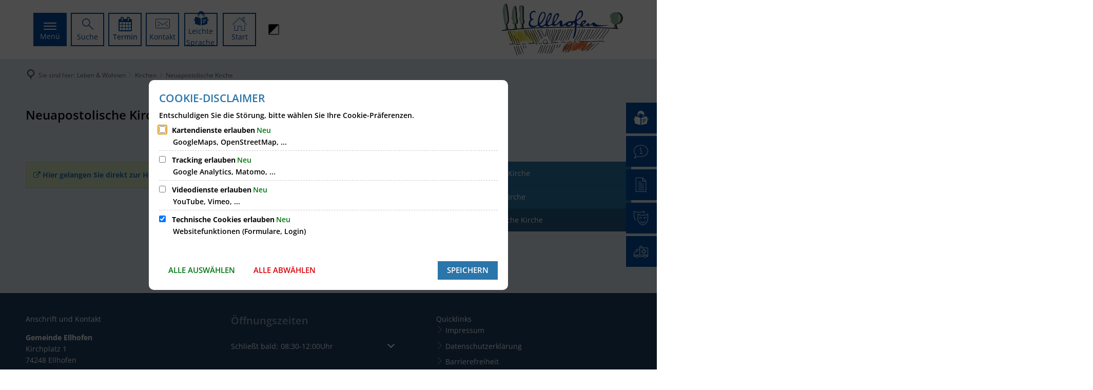

--- FILE ---
content_type: text/html;charset=UTF-8
request_url: https://www.ellhofen.de/leben-wohnen/kirchen/neuapostolische-kirche/
body_size: 20701
content:
<!doctype html>
<html class="no-js" lang="de">
 <head><link rel="preload" crossorigin="anonymous" as="font" integrity="sha512-VtBPUU5pT0kPWUFXAuAdG23JoO3OVdlY+pLL4vMMYKDAMbR6nAW+URoGCqX5Wu95B0R0/B402V9mgOF5AVj3xw==" href="https://www.ellhofen.de/:res/modules/common/common/framework/fonts/streamLineFont/fonts/streamline-30px.woff?fp=ab2a415b1666" type="font/woff"/>
<link rel="preload" crossorigin="anonymous" as="font" integrity="sha512-2C67YNMm6LG/xLJfGlH48Ly7ImpobIbEWwaq66TjvAI/7EOqSIPUiNcQ9b82zilBVIBEQttADlljBafjyk8DCQ==" href="https://www.ellhofen.de/:res/modules/common/common/framework/fonts/streamLineFont/fonts/streamline-30px-filled-in.woff?fp=62fdf8602f56" type="font/woff"/>
<link rel="preload" crossorigin="anonymous" as="font" integrity="sha512-6z0h9miAOgQGKzIdbX707LAHjBnBXgH4ucYoeeWCLWoRehK/mGgyZvfRp2uJVlLziIDYje0t1UIySJZo5fc0tA==" href="https://www.ellhofen.de/:res/modules/common/common/framework/fonts/opensans/fonts/open-sans-v40-latin-300italic.woff2?fp=8202d126a1bd" type="font/woff2"/>
<link rel="preload" crossorigin="anonymous" as="font" integrity="sha512-BBqoOS/VvCkiMBMSxM0xW5rxW8tVAqyEZ88T6dTnbnJvCCK1A5LT/N/NDzehGcyK++JudRMMNt2tsQLRWVoMsQ==" href="https://www.ellhofen.de/:res/modules/common/common/framework/fonts/opensans/fonts/open-sans-v40-latin-300.woff2?fp=758015e3cb56" type="font/woff2"/>
<link rel="preload" crossorigin="anonymous" as="font" integrity="sha512-SK/w4SHGGEWASbMYIkbI9J3ve7J7ked6WeT+5onN73QxY3qDozPjw/WWpaWIEjtkqI/kQ44sAeXEizEkyWA2dA==" href="https://www.ellhofen.de/:res/modules/common/common/framework/fonts/opensans/fonts/open-sans-v40-latin-italic.woff2?fp=b4855cc8ec72" type="font/woff2"/>
<link rel="preload" crossorigin="anonymous" as="font" integrity="sha512-RzCN4lvX5Mon9Zoq5oG6ZDk/5AcOcwwfAMQFO6yVaptPfAdjwEFFvFCl+RwSoL+AvdSwPuzCA2zVay2zFJTLrw==" href="https://www.ellhofen.de/:res/modules/common/common/framework/fonts/opensans/fonts/open-sans-v40-latin-regular.woff2?fp=e7af9d60d875" type="font/woff2"/>
<link rel="preload" crossorigin="anonymous" as="font" integrity="sha512-vOcUaCRzFiB5XFEyT8K00MW1P7qYIHi+3DeqN1yifsqqqXQj4HXo5AslzFXEe0kciWkKXupC1A0SydJnAC2JYw==" href="https://www.ellhofen.de/:res/modules/common/common/framework/fonts/opensans/fonts/open-sans-v40-latin-500italic.woff2?fp=f55904653500" type="font/woff2"/>
<link rel="preload" crossorigin="anonymous" as="font" integrity="sha512-phInmiUwyQGhq41uM0YXKrpIhV6DSEk/CfWk3qoukN0V4BTI/4L3Et8sUSsW03nnCdq2xOckK9hLrBiYAcZ+qw==" href="https://www.ellhofen.de/:res/modules/common/common/framework/fonts/opensans/fonts/open-sans-v40-latin-500.woff2?fp=1f6e5ae69733" type="font/woff2"/>
<link rel="preload" crossorigin="anonymous" as="font" integrity="sha512-tL5/lYTjK/yg3TbRe/7TOKsIchQpKcCk921iO7pJwAR9z9cWVpJGTqHKJOeuZgx4rWeegBEIF8EXgaTem1gK/Q==" href="https://www.ellhofen.de/:res/modules/common/common/framework/fonts/opensans/fonts/open-sans-v40-latin-600italic.woff2?fp=442b72c81ff4" type="font/woff2"/>
<link rel="preload" crossorigin="anonymous" as="font" integrity="sha512-woxA0JBZcUJxAdjCtpJaael4A0xcjAuQ2log/oY0gNs+heAD72/Hk/MXJ2bhsCpPIq/ppUEfjvN7/2kdSKbmOg==" href="https://www.ellhofen.de/:res/modules/common/common/framework/fonts/opensans/fonts/open-sans-v40-latin-600.woff2?fp=7f7fcda5f37c" type="font/woff2"/>
<link rel="preload" crossorigin="anonymous" as="font" integrity="sha512-0kZNoqHKRY4+8bCXN7RkpgvDiUx5IKw91F9dfzL6ewMiyyLf4sop/9Mu1+FNtjqJCXusT5x6NvuQl/cXaaNgrg==" href="https://www.ellhofen.de/:res/modules/common/common/framework/fonts/opensans/fonts/open-sans-v40-latin-700italic.woff2?fp=c90197e116c4" type="font/woff2"/>
<link rel="preload" crossorigin="anonymous" as="font" integrity="sha512-jgF9AOYm+/4C5m0GrhxNHq0NInxBaM7fEWvcDGx8DenVOzwTq9WbqrQ1lwAomemJI1teiq7o32sZm+dYjm7wdQ==" href="https://www.ellhofen.de/:res/modules/common/common/framework/fonts/opensans/fonts/open-sans-v40-latin-700.woff2?fp=114f872abf6c" type="font/woff2"/>
<link rel="preload" crossorigin="anonymous" as="font" integrity="sha512-KvOz86g9py4FX8acp7m8lIevXiGkxy0bH8dBhc0NdVDYrM+oTN75Odzml6qud7jNVJDwKqLjEasUpaSoKGcWNg==" href="https://www.ellhofen.de/:res/modules/common/common/framework/fonts/opensans/fonts/open-sans-v40-latin-800italic.woff2?fp=2cf7414e4049" type="font/woff2"/>
<link rel="preload" crossorigin="anonymous" as="font" integrity="sha512-YcZPFknCmfD+QOH++NwtQUSPB7LJBRIFu8ROl+WarxG+/O+rh9sKhm6cnKYODVnF57xRi51JjeVZOQC4plE3eA==" href="https://www.ellhofen.de/:res/modules/common/common/framework/fonts/opensans/fonts/open-sans-v40-latin-800.woff2?fp=3403fa778109" type="font/woff2"/>
<link rel="preload" crossorigin="anonymous" as="font" integrity="sha512-g4/v28FJAfQe35laeP2sVXZM1JEsy3NLi+pJCRlFgpBNjyr98rbEKGZ5Es5NZWgaEETQRdG8beKxQRPwMV/Ikg==" href="https://www.ellhofen.de/:res/modules/common/common/framework/fonts/fontAwesome/vendor/font-awesome/fonts/fontawesome-webfont.woff2?fp=2adefcbc041e" type="font/woff2"/>
<meta http-equiv="Content-Type" content="text/html;charset=UTF-8"/>
<meta name="generator" content="CMS ionas4"/>
<link rel="stylesheet" crossorigin="anonymous" integrity="sha512-r/SrvJa3Hgln5FRcKx1bfXOg4qK19Adch18KQjlnpBtblC59Fp3HzSb+/RbXsgWWO1xcQFnxI+zsz7NbfDHNww==" href="https://www.ellhofen.de/:res/modules/module-view.Ellhofen.css?fp=718bfdcf1528" type="text/css"/>
<script>(function(w,d,u){
w.readyQ=[];
var log=console.warn||console.log;
function deprecated(message,alternative){
return log("Deprecated call to "+message+". Use "+alternative);
}
function registerEventHandler(event,handler){
if(event==="ready"){
deprecated("jQuery(selector).on('ready', handler)","jQuery(handler)");
w.readyQ.push(handler);
}
}
function registerReadyHandler(handler){
w.readyQ.push(handler);
}
var proxy={
ready:registerReadyHandler,
on:registerEventHandler,
bind:registerEventHandler
};
w.$=w.jQuery=function(handler){
if(handler===d||handler===u){
return proxy;
}else{
registerReadyHandler(handler);
}
}
w.ionasQ=function($,doc){
$.each(readyQ,function(index,handler){
$(handler);
});
}
})(window,document);</script>
<style>.header-section-b__menubutton[aria-expanded='true']:after {
right: 35%;
}

.high-contrast-background .header-sections-wrapper .header-section-c .header-meta-nav:not(.contact-meta-nav) li.header-meta-nav__item.icon-linklist__item {
	border-color: black;
}

.image-with-text__headline {
    hyphens: auto;
    word-wrap: break-word;
    word-break: break-word;
    -ms-hyphens: auto;
    -webkit-hyphens: auto;
}

.article-teaser__content, .article-teaser__teaser {
	flex: 1 1 auto;
}

/* Farbe 4. Menuebene */
.offcanvas-multicolumn-menu.secondary .level-4-up {
	background-color: #90b5e6;
}</style>
<script type="application/json" id="ionasInfo">{"hasDebugger":true,"session":"ca42f20a-3248-4508-82b1-b2485a443616","root":"https://www.ellhofen.de","resizeOptions":{"allowedValues":[130,152,176,203,230,260,292,325,360,397,436,476,518,563,608,656,706,757,810,865,922,980,1040,1103,1166,1232,1300,1369,1440,1513,1588,1664,1742,1823,1904,1988,2074],"maxAspectRatio":5.0},"context":"","userAgentRestrictionEnabled":true,"backend":"https://cms-gvv-raum-weinsberg.ionas.de/:system","cookiePrivacy":{"consentCookieName":"hide_cn","coreCookieCategory":"core"},"captchaInvisibleRecaptchaSitekey":"6LdkeiEUAAAAAJMKy7RAfGZU3CDOodCO6s0gb3gL"}</script>
<script>window.ionasInfo = JSON.parse(document.getElementById("ionasInfo").innerText);</script>

<script crossorigin="anonymous" defer integrity="sha512-9OaxJU9lRvV41kLcuC3MrB7x64JjEy7IgegkwF0nbekIyB4uSCPTAHT0VRvbE3RIqu9MLI8ALLBAl+Bvon0l6g==" src="https://www.ellhofen.de/:res/modules/module-view.Ellhofen.de.js?fp=54cbc58fe499"></script>
<script type="systemjs-importmap" crossorigin="anonymous" src="https://www.ellhofen.de/:web-components/systemjs-importmap.Ellhofen.json?fp=783fa659da8e"></script>
<script crossorigin="anonymous" defer integrity="sha512-l3drpKk7tDSsyUHLqk2a2qBpCWJXL8W0JfYn/OJLN1DPle/ltJvQ9TPyOJcbuKw1ou9SKHiUOMx5MgzkeW00KA==" src="https://www.ellhofen.de/:webjars/systemjs/dist/system.min.js?fp=5179f8f646ee"></script>
<script crossorigin="anonymous" defer integrity="sha512-39r+vbVeH7CzYcOoCmhpL6ncvvKdZn2tLJ8bIZ/mrVLzW6RsKYVQk1vTJwUuOtt0l/4xYADGHWpfAW20rMhaBg==" id="systemJsNamedRegisterExtra" src="https://www.ellhofen.de/:webjars/systemjs/dist/extras/named-register.min.js?fp=f2fad3cf0518"></script>
<link rel="preload" crossorigin="anonymous" as="script" integrity="sha512-jjKBst/Sg6eN29NvDTrLZVLNLEDo9QIKBzMUtcjqeDePfXvXcJcT9ausVeCWb8MabLl/KfVX2bPhpiDs+u81mw==" href="https://www.ellhofen.de/:res/modules/common.common.ionas.core/js/systemjs-lite.js?fp=6c94c3c6dbd5"/>
<script crossorigin="anonymous" src="https://www.ellhofen.de/:res/modules/common.common.ionas.core/js/systemjs-lite.js?fp=6c94c3c6dbd5" integrity="sha512-jjKBst/Sg6eN29NvDTrLZVLNLEDo9QIKBzMUtcjqeDePfXvXcJcT9ausVeCWb8MabLl/KfVX2bPhpiDs+u81mw=="></script>
<meta name="privacy-mode" content="allow-permit-session,allow-permit-forever"/>
<meta name="invisible-tracking-opts" content=""/>
<meta name="forced-tracking-opts" content=""/>
<meta name="search-enabled" content="true"/>
<link rel="canonical" href="https://www.ellhofen.de/leben-wohnen/kirchen/neuapostolische-kirche/"/>
<meta content="14 days" name="revisit-after"/><meta content="width=device-width, initial-scale=1.0, user-scalable=1" name="viewport"/>
  <meta content="ie=edge" http-equiv="x-ua-compatible"/>
  <title>Neuapostolische Kirche | Gemeinde Ellhofen</title>
 <meta content="Gemeinde Ellhofen" property="og:site_name"/><meta content="Neuapostolische Kirche" property="og:title"/><meta content="website" property="og:type"/><meta content="https://www.ellhofen.de/leben-wohnen/kirchen/neuapostolische-kirche/" property="og:url"/><meta content="de_DE" property="og:locale"/><script type="application/ld+json">[{"inLanguage":"de","name":"Gemeinde Ellhofen","url":"https://www.ellhofen.de/","@type":"WebSite","@context":"https://schema.org/"},{"dateCreated":"2019-03-13T10:33:11.786+01:00[Europe/Berlin]","dateModified":"2023-02-23T08:34:51.043+01:00[Europe/Berlin]","datePublished":"2019-03-13T10:33:11.786+01:00[Europe/Berlin]","headline":"Neuapostolische Kirche","inLanguage":"de","name":"Neuapostolische Kirche","url":"https://www.ellhofen.de/leben-wohnen/kirchen/neuapostolische-kirche/","@type":"WebPage","@context":"https://schema.org/"}]</script>
</head>
 <body class="no-js template-document mode-live ot-common.common.ionas.core:document">
  <div data-nosnippet="true" aria-hidden="true" aria-label="Suchmaske" role="search" class="sa2-search morphsearch" data-ng-controller="morphSearchController" data-ng-app="morphSearchApp" id="morphsearch"><sa2-search class="sa2-search" sa2-min-query-length="3"><sa2-endpoint url="https://www.ellhofen.de/:sa2-search/" id="self"></sa2-endpoint><sa2-endpoint url="https://www.ellhofen.de/:sa2-bwc/" id="bwc"></sa2-endpoint><sa2-result-set per-page="50" endpoint="self" type="live"></sa2-result-set><sa2-result-set per-page="50" endpoint="bwc" filter-queries="[{&#39;field&#39;:&#39;rgs&#39;,&#39;inverted&#39;:false,&#39;recursive&#39;:false,&#39;value&#39;:&#39;081255014024&#39;}]" type="entry"></sa2-result-set><sa2-result-set per-page="50" endpoint="bwc" filter-queries="[{&#39;field&#39;:&#39;rgs&#39;,&#39;inverted&#39;:false,&#39;recursive&#39;:false,&#39;value&#39;:&#39;081255014024&#39;}]" type="department"></sa2-result-set><sa2-result-set per-page="50" endpoint="bwc" filter-queries="[{&#39;field&#39;:&#39;rgs&#39;,&#39;inverted&#39;:false,&#39;recursive&#39;:false,&#39;value&#39;:&#39;081255014024&#39;}]" weighted-query-fields="[{&#39;name&#39;: &#39;familyName&#39;, &#39;weight&#39;: 1200.0},{&#39;name&#39;: &#39;givenName&#39;, &#39;weight&#39;: 1100.0},{&#39;name&#39;: &#39;honorificPrefix&#39;, &#39;weight&#39;: 1000.0},{&#39;name&#39;: &#39;description&#39;, &#39;weight&#39;: 500.0},{&#39;name&#39;: &#39;responsibilities.name&#39;, &#39;weight&#39;: 500.0},{&#39;name&#39;: &#39;title&#39;, &#39;weight&#39;: 500.0}]" type="employee"></sa2-result-set><sa2-result-set per-page="50" endpoint="bwc" filter-queries="[{&#39;field&#39;:&#39;rgs&#39;,&#39;inverted&#39;:false,&#39;recursive&#39;:false,&#39;value&#39;:&#39;081255014024&#39;}]" type="form"></sa2-result-set><sa2-result-set per-page="50" endpoint="bwc" filter-queries="[{&#39;field&#39;:&#39;rgs&#39;,&#39;inverted&#39;:false,&#39;recursive&#39;:false,&#39;value&#39;:&#39;081255014024&#39;}]" type="procedure"></sa2-result-set><button title="Suchmaske schließen" aria-label="Suchmaske schließen" class="morphsearch-close"></button><div class="morphsearch-content background-color-gray"><sa2-field><form class="morphsearch-form"><label class="sr-only" for="morphsearch-main-input">Suchbegriff eingeben...</label><input data-sa2-model="query" placeholder="Suchbegriff eingeben..." data-mobile-placeholder="Suche..." aria-label="Suchbegriff eingeben..." id="morphsearch-main-input" type="search" class="morphsearch-input"/><button tabindex="-1" type="submit" class="morphsearch-submit"></button><div data-ng-if="sa2search.searchIsInProgress" class="morphsearch-progress"><div class="morphsearch-progress-indeterminate"></div></div></form></sa2-field><div role="status" class="search-result-count"><search-count-label data-results="Ergebnisse" data-result="Ergebnis" data-more-than="mehr als"></search-count-label></div><ul data-ng-if="sa2search.totalCount &gt; 0" aria-label="Tabliste für Suchergebnisse" data-options="linkActiveClass: active; panelActiveClass: active;" id="search-tabs" data-tabs="" class="ng-cloak tabs search-tabs"><li data-ng-click="showTab(&apos;self-live&apos;)" data-ng-if="sa2search.resultSets[&apos;self:live&apos;].result.totalCount &gt; 0" data-ng-class="{&apos;active&apos;: currentTab == &apos;self-live&apos;, &apos;search-tab-loading&apos; : sa2search.resultSets[&apos;self:live&apos;].queryRequest}" data-tab-name="self:live" data-tab-index="0" class="tabs-title tab-title search-tab-title"><a aria-label="{{ sa2search.resultSets['self:live'].result.totalCount &gt; sa2search.resultSets['self:live'].perPage ? 'mehr als ' + sa2search.resultSets['self:live'].perPage : sa2search.resultSets['self:live'].result.totalCount}} Suchergebnisse im Bereich Seiten " data-tabs-target="self-live-result-set" onclick="return false;" href="#self-live-result-set"><span class="title">Seiten</span><span class="loading"></span><span data-ng-if="sa2search.resultSets[&apos;self:live&apos;].result &amp;&amp; !sa2search.resultSets[&apos;self:live&apos;].queryRequest" class="result-count">{{ sa2search.resultSets['self:live'].result.totalCount &gt; sa2search.resultSets['self:live'].perPage ? '> ' + sa2search.resultSets['self:live'].perPage : sa2search.resultSets['self:live'].result.totalCount}}</span></a></li><li data-ng-click="showTab(&apos;bwc-entry&apos;)" data-ng-if="sa2search.resultSets[&apos;bwc:entry&apos;].result.totalCount &gt; 0" data-ng-class="{&apos;active&apos;: currentTab == &apos;bwc-entry&apos;, &apos;search-tab-loading&apos; : sa2search.resultSets[&apos;bwc:entry&apos;].queryRequest}" data-tab-name="bwc:entry" data-tab-index="1" class="tabs-title tab-title search-tab-title"><a aria-label="{{ sa2search.resultSets['bwc:entry'].result.totalCount &gt; sa2search.resultSets['bwc:entry'].perPage ? 'mehr als ' + sa2search.resultSets['bwc:entry'].perPage : sa2search.resultSets['bwc:entry'].result.totalCount}} Suchergebnisse im Bereich Leistungen " data-tabs-target="bwc-entry-result-set" onclick="return false;" href="#bwc-entry-result-set"><span class="title">Leistungen</span><span class="loading"></span><span data-ng-if="sa2search.resultSets[&apos;bwc:entry&apos;].result &amp;&amp; !sa2search.resultSets[&apos;bwc:entry&apos;].queryRequest" class="result-count">{{ sa2search.resultSets['bwc:entry'].result.totalCount &gt; sa2search.resultSets['bwc:entry'].perPage ? '> ' + sa2search.resultSets['bwc:entry'].perPage : sa2search.resultSets['bwc:entry'].result.totalCount}}</span></a></li><li data-ng-click="showTab(&apos;bwc-department&apos;)" data-ng-if="sa2search.resultSets[&apos;bwc:department&apos;].result.totalCount &gt; 0" data-ng-class="{&apos;active&apos;: currentTab == &apos;bwc-department&apos;, &apos;search-tab-loading&apos; : sa2search.resultSets[&apos;bwc:department&apos;].queryRequest}" data-tab-name="bwc:department" data-tab-index="2" class="tabs-title tab-title search-tab-title"><a aria-label="{{ sa2search.resultSets['bwc:department'].result.totalCount &gt; sa2search.resultSets['bwc:department'].perPage ? 'mehr als ' + sa2search.resultSets['bwc:department'].perPage : sa2search.resultSets['bwc:department'].result.totalCount}} Suchergebnisse im Bereich Abteilungen " data-tabs-target="bwc-department-result-set" onclick="return false;" href="#bwc-department-result-set"><span class="title">Abteilungen</span><span class="loading"></span><span data-ng-if="sa2search.resultSets[&apos;bwc:department&apos;].result &amp;&amp; !sa2search.resultSets[&apos;bwc:department&apos;].queryRequest" class="result-count">{{ sa2search.resultSets['bwc:department'].result.totalCount &gt; sa2search.resultSets['bwc:department'].perPage ? '> ' + sa2search.resultSets['bwc:department'].perPage : sa2search.resultSets['bwc:department'].result.totalCount}}</span></a></li><li data-ng-click="showTab(&apos;bwc-employee&apos;)" data-ng-if="sa2search.resultSets[&apos;bwc:employee&apos;].result.totalCount &gt; 0" data-ng-class="{&apos;active&apos;: currentTab == &apos;bwc-employee&apos;, &apos;search-tab-loading&apos; : sa2search.resultSets[&apos;bwc:employee&apos;].queryRequest}" data-tab-name="bwc:employee" data-tab-index="3" class="tabs-title tab-title search-tab-title"><a aria-label="{{ sa2search.resultSets['bwc:employee'].result.totalCount &gt; sa2search.resultSets['bwc:employee'].perPage ? 'mehr als ' + sa2search.resultSets['bwc:employee'].perPage : sa2search.resultSets['bwc:employee'].result.totalCount}} Suchergebnisse im Bereich Mitarbeitende " data-tabs-target="bwc-employee-result-set" onclick="return false;" href="#bwc-employee-result-set"><span class="title">Mitarbeitende</span><span class="loading"></span><span data-ng-if="sa2search.resultSets[&apos;bwc:employee&apos;].result &amp;&amp; !sa2search.resultSets[&apos;bwc:employee&apos;].queryRequest" class="result-count">{{ sa2search.resultSets['bwc:employee'].result.totalCount &gt; sa2search.resultSets['bwc:employee'].perPage ? '> ' + sa2search.resultSets['bwc:employee'].perPage : sa2search.resultSets['bwc:employee'].result.totalCount}}</span></a></li><li data-ng-click="showTab(&apos;bwc-form&apos;)" data-ng-if="sa2search.resultSets[&apos;bwc:form&apos;].result.totalCount &gt; 0" data-ng-class="{&apos;active&apos;: currentTab == &apos;bwc-form&apos;, &apos;search-tab-loading&apos; : sa2search.resultSets[&apos;bwc:form&apos;].queryRequest}" data-tab-name="bwc:form" data-tab-index="4" class="tabs-title tab-title search-tab-title"><a aria-label="{{ sa2search.resultSets['bwc:form'].result.totalCount &gt; sa2search.resultSets['bwc:form'].perPage ? 'mehr als ' + sa2search.resultSets['bwc:form'].perPage : sa2search.resultSets['bwc:form'].result.totalCount}} Suchergebnisse im Bereich Formulare " data-tabs-target="bwc-form-result-set" onclick="return false;" href="#bwc-form-result-set"><span class="title">Formulare</span><span class="loading"></span><span data-ng-if="sa2search.resultSets[&apos;bwc:form&apos;].result &amp;&amp; !sa2search.resultSets[&apos;bwc:form&apos;].queryRequest" class="result-count">{{ sa2search.resultSets['bwc:form'].result.totalCount &gt; sa2search.resultSets['bwc:form'].perPage ? '> ' + sa2search.resultSets['bwc:form'].perPage : sa2search.resultSets['bwc:form'].result.totalCount}}</span></a></li><li data-ng-click="showTab(&apos;bwc-procedure&apos;)" data-ng-if="sa2search.resultSets[&apos;bwc:procedure&apos;].result.totalCount &gt; 0" data-ng-class="{&apos;active&apos;: currentTab == &apos;bwc-procedure&apos;, &apos;search-tab-loading&apos; : sa2search.resultSets[&apos;bwc:procedure&apos;].queryRequest}" data-tab-name="bwc:procedure" data-tab-index="5" class="tabs-title tab-title search-tab-title"><a aria-label="{{ sa2search.resultSets['bwc:procedure'].result.totalCount &gt; sa2search.resultSets['bwc:procedure'].perPage ? 'mehr als ' + sa2search.resultSets['bwc:procedure'].perPage : sa2search.resultSets['bwc:procedure'].result.totalCount}} Suchergebnisse im Bereich Online-Verfahren " data-tabs-target="bwc-procedure-result-set" onclick="return false;" href="#bwc-procedure-result-set"><span class="title">Online-Verfahren</span><span class="loading"></span><span data-ng-if="sa2search.resultSets[&apos;bwc:procedure&apos;].result &amp;&amp; !sa2search.resultSets[&apos;bwc:procedure&apos;].queryRequest" class="result-count">{{ sa2search.resultSets['bwc:procedure'].result.totalCount &gt; sa2search.resultSets['bwc:procedure'].perPage ? '> ' + sa2search.resultSets['bwc:procedure'].perPage : sa2search.resultSets['bwc:procedure'].result.totalCount}}</span></a></li></ul><div data-ng-if="sa2search.totalCount &gt; 0" data-tabs-content="search-tabs" class="ng-cloak search-results"><div data-ng-if="sa2search.searchIsInProgress || sa2search.resultSets[&apos;self:live&apos;].result.totalCount &gt; 0" data-ng-class="{&apos;active&apos;: currentTab == &apos;self-live&apos;, &apos;search-tab-loading&apos; : sa2search.resultSets[&apos;self:live&apos;].queryRequest}" id="self-live-result-set" class="search-tab-content"><p data-ng-if="sa2search.resultSets[&apos;self:live&apos;].error" class="tile-title search-error-messages"><i class="fa fa-exclamation-triangle tile-icon"></i>Die Suche konnte nicht ausgeführt werden. Bitte versuchen Sie es zu einem späteren Zeitpunkt erneut.</p><ul data-ng-class="{&apos;active&apos;: currentTab == &apos;self-live&apos;, &apos;sa2-search-outdated-result&apos;: sa2search.resultIsOutdated}" class="search-result-list self-live--list"><li class="self-live--card search-result-item" data-ng-repeat="item in sa2search.resultSets[&apos;self:live&apos;].result.items"><h2 class="search-result-item-headline"><a data-ng-href="{{ item.self.webUrl }}" href="#">
            {{ item.name }}
        </a></h2><div data-ng-hide="!item.description" class="search-result-item-description"><p data-ng-bind-html="item.description | processHilight"> </p></div></li></ul></div><div data-ng-if="sa2search.searchIsInProgress || sa2search.resultSets[&apos;bwc:entry&apos;].result.totalCount &gt; 0" data-ng-class="{&apos;active&apos;: currentTab == &apos;bwc-entry&apos;, &apos;search-tab-loading&apos; : sa2search.resultSets[&apos;bwc:entry&apos;].queryRequest}" id="bwc-entry-result-set" class="search-tab-content"><p data-ng-if="sa2search.resultSets[&apos;bwc:entry&apos;].error" class="tile-title search-error-messages"><i class="fa fa-exclamation-triangle tile-icon"></i>Die Suche konnte nicht ausgeführt werden. Bitte versuchen Sie es zu einem späteren Zeitpunkt erneut.</p><ul data-ng-class="{&apos;active&apos;: currentTab == &apos;bwc-entry&apos;, &apos;sa2-search-outdated-result&apos;: sa2search.resultIsOutdated}" class="search-result-list bim-entry--list"><li class="bim-entry--card search-result-item" data-ng-repeat="item in sa2search.resultSets[&apos;bwc:entry&apos;].result.items"><h2 class="search-result-item-headline"><a target="_self" data-ng-href="{{ item | generateUrl:'https://www.ellhofen.de/buergerservice/leistungen/%id%/%name%/' }}" href="#">
            {{ item.name }}
        </a><span class="label search-result-item-headline-kommune">
            {{ item.kommuneName }}
        </span></h2><p data-ng-bind-html="item.description | removeHTMLTags: 500" data-ng-hide="!item.description" class="search-result-item-description"></p></li></ul></div><div data-ng-if="sa2search.searchIsInProgress || sa2search.resultSets[&apos;bwc:department&apos;].result.totalCount &gt; 0" data-ng-class="{&apos;active&apos;: currentTab == &apos;bwc-department&apos;, &apos;search-tab-loading&apos; : sa2search.resultSets[&apos;bwc:department&apos;].queryRequest}" id="bwc-department-result-set" class="search-tab-content"><p data-ng-if="sa2search.resultSets[&apos;bwc:department&apos;].error" class="tile-title search-error-messages"><i class="fa fa-exclamation-triangle tile-icon"></i>Die Suche konnte nicht ausgeführt werden. Bitte versuchen Sie es zu einem späteren Zeitpunkt erneut.</p><ul data-ng-class="{&apos;active&apos;: currentTab == &apos;bwc-department&apos;, &apos;sa2-search-outdated-result&apos;: sa2search.resultIsOutdated}" class="search-result-list bim-department--list"><li class="bim-department--card search-result-item" data-ng-repeat="item in sa2search.resultSets[&apos;bwc:department&apos;].result.items"><h2 class="search-result-item-headline"><a target="_self" data-ng-href="{{ item | generateUrl:'https://www.ellhofen.de/buergerservice/abteilungen/%id%/%name%/' }}" href="#">
            {{ item.name }}
        </a><span class="label search-result-item-headline-kommune">
            {{ item.kommuneName }}
        </span></h2><p><a aria-label="Telefon: {{telephone}}" title="Telefon: {{telephone}}" data-ng-href="tel:{{telephone  | formatTel}}" href="#" data-ng-repeat="telephone in item.telephones track by $index" class="search-result-item-data"><span class="sf sf-phone-3"></span>
            {{ telephone }}
        </a><a aria-label="Fax: {{faxNumber}}" title="Fax: {{faxNumber}}" data-ng-href="tel:{{faxNumber | formatTel}}" href="#" data-ng-repeat="faxNumber in item.faxNumbers track by $index" class="search-result-item-data"><span class="sf sf-fax"></span>
            {{faxNumber}}
        </a><a aria-label="E-Mail Adresse: {{email}}" title="E-Mail Adresse: {{email}}" target="_blank" data-ng-href="mailto:{{email}}" href="#" data-ng-repeat="email in item.emails track by $index" class="search-result-item-data"><span class="sf sf-mail-2"></span>
            {{email}}
        </a><a aria-label="Folgende Webseite in neuem Fenster öffnen: {{website}}" title="Folgende Webseite in neuem Fenster öffnen: {{website}}" target="_blank" data-ng-href="{{ website }}" href="#" data-ng-repeat="website in item.websites track by $index" class="search-result-item-data"><span class="sf sf-screen-2"></span>
            {{ website }}
        </a></p><div data-ng-hide="!item.openingHours"><h3 class="search-result-item-headline">Öffnungszeiten</h3><div data-ng-bind-html="item.openingHours" class="search-result-item-openingHours"></div></div></li></ul></div><div data-ng-if="sa2search.searchIsInProgress || sa2search.resultSets[&apos;bwc:employee&apos;].result.totalCount &gt; 0" data-ng-class="{&apos;active&apos;: currentTab == &apos;bwc-employee&apos;, &apos;search-tab-loading&apos; : sa2search.resultSets[&apos;bwc:employee&apos;].queryRequest}" id="bwc-employee-result-set" class="search-tab-content"><p data-ng-if="sa2search.resultSets[&apos;bwc:employee&apos;].error" class="tile-title search-error-messages"><i class="fa fa-exclamation-triangle tile-icon"></i>Die Suche konnte nicht ausgeführt werden. Bitte versuchen Sie es zu einem späteren Zeitpunkt erneut.</p><ul data-ng-class="{&apos;active&apos;: currentTab == &apos;bwc-employee&apos;, &apos;sa2-search-outdated-result&apos;: sa2search.resultIsOutdated}" class="search-result-list bim-employee--list"><li class="bim-employee--card search-result-item" data-ng-repeat="item in sa2search.resultSets[&apos;bwc:employee&apos;].result.items"><h2 class="search-result-item-headline"><a target="_self" data-ng-href="{{ item | generateUrl:'https://www.ellhofen.de/buergerservice/mitarbeiter/%id%/%name%/' }}" href="#">{{ item.honorificPrefix +&#039; &#039;+ item.familyName +&#039;, &#039;+ item.givenName | trim }}</a><span class="label search-result-item-headline-kommune">
            {{ item.kommuneName }}
        </span></h2><p><a aria-label="Telefon: {{telephone}}" title="Telefon: {{telephone}}" data-ng-href="tel:{{telephone | formatTel}}" href="#" data-ng-repeat="telephone in item.telephones track by $index" class="search-result-item-data"><span class="sf sf-phone-3"></span>
            {{telephone}}
        </a><a aria-label="Fax: {{faxNumber}}" title="Fax: {{faxNumber}}" data-ng-href="tel:{{faxNumber | formatTel}}" href="#" data-ng-repeat="faxNumber in item.faxNumbers track by $index" class="search-result-item-data"><span class="sf sf-fax"></span>
            {{faxNumber}}
        </a><a aria-label="Mobil: {{item.mobil}}" title="Mobil: {{item.mobil}}" data-ng-href="tel:{{item.mobil | formatTel}}" href="#" data-ng-if="item.mobil" class="search-result-item-data"><span class="sf sf-mobile-phone"></span>
            {{item.mobil}}
        </a><a aria-label="E-Mail Adresse: {{email}}" title="E-Mail Adresse: {{email}}" target="_blank" data-ng-href="mailto:{{email}}" href="#" data-ng-repeat="email in item.emails track by $index" class="search-result-item-data"><span class="sf sf-mail-2"></span>
            {{email}}
        </a></p></li></ul></div><div data-ng-if="sa2search.searchIsInProgress || sa2search.resultSets[&apos;bwc:form&apos;].result.totalCount &gt; 0" data-ng-class="{&apos;active&apos;: currentTab == &apos;bwc-form&apos;, &apos;search-tab-loading&apos; : sa2search.resultSets[&apos;bwc:form&apos;].queryRequest}" id="bwc-form-result-set" class="search-tab-content"><p data-ng-if="sa2search.resultSets[&apos;bwc:form&apos;].error" class="tile-title search-error-messages"><i class="fa fa-exclamation-triangle tile-icon"></i>Die Suche konnte nicht ausgeführt werden. Bitte versuchen Sie es zu einem späteren Zeitpunkt erneut.</p><ul data-ng-class="{&apos;active&apos;: currentTab == &apos;bwc-form&apos;, &apos;sa2-search-outdated-result&apos;: sa2search.resultIsOutdated}" class="search-result-list bim-form--list"><li class="bim-form--card search-result-item" data-ng-repeat="item in sa2search.resultSets[&apos;bwc:form&apos;].result.items"><h2 class="search-result-item-headline"><a target="_blank" data-ng-href="{{ item.uri }}" href="#">
            {{ item.name }}
        </a></h2><p data-ng-bind-html="item.description | removeHTMLTags: 500" data-ng-hide="!item.description" class="search-result-item-description"></p></li></ul></div><div data-ng-if="sa2search.searchIsInProgress || sa2search.resultSets[&apos;bwc:procedure&apos;].result.totalCount &gt; 0" data-ng-class="{&apos;active&apos;: currentTab == &apos;bwc-procedure&apos;, &apos;search-tab-loading&apos; : sa2search.resultSets[&apos;bwc:procedure&apos;].queryRequest}" id="bwc-procedure-result-set" class="search-tab-content"><p data-ng-if="sa2search.resultSets[&apos;bwc:procedure&apos;].error" class="tile-title search-error-messages"><i class="fa fa-exclamation-triangle tile-icon"></i>Die Suche konnte nicht ausgeführt werden. Bitte versuchen Sie es zu einem späteren Zeitpunkt erneut.</p><ul data-ng-class="{&apos;active&apos;: currentTab == &apos;bwc-procedure&apos;, &apos;sa2-search-outdated-result&apos;: sa2search.resultIsOutdated}" class="search-result-list self-procedure--list"><li class="self-procedure--card search-result-item" data-ng-repeat="item in sa2search.resultSets[&apos;bwc:procedure&apos;].result.items"><h2 class="search-result-item-headline"><a target="_blank" data-ng-href="{{ item.uri }}" href="#">
            {{ item.name }}
        </a></h2><p data-ng-bind-html="item.description | removeHTMLTags: 500" data-ng-hide="!item.description" class="search-result-item-description"></p></li></ul></div></div></div></sa2-search></div>

  <script>document.body.classList.remove('no-js');</script>
  <div class="header-wrapper">
   <header aria-label="Kopfbereich" class="header" data-navigation-anchor="" id="header">
    <div class="row">
     <div class="header-top columns small-12 header-sections-wrapper">
      <div class="header-section header-section-a">
    <a href="https://www.ellhofen.de/" title="Zurück zur Startseite" class="logo desktop-logo show-for-large"><img sizes="(min-width: 320px) 370px, 100vw" src="https://www.ellhofen.de/bilder/titelleisten-slider/logo.svg?cid=1k.12t&amp;resize=08bf20%3A370x" alt="Zurück zur Startseite" srcset="https://www.ellhofen.de/bilder/titelleisten-slider/logo.svg?cid=1k.12t&amp;resize=08bf20%3A370x 370w, https://www.ellhofen.de/bilder/titelleisten-slider/logo.svg?cid=1k.12t&amp;resize=8b5702%3A555x 555w, https://www.ellhofen.de/bilder/titelleisten-slider/logo.svg?cid=1k.12t&amp;resize=5fd245%3A740x 740w" class="i4-object-contain" data-resize-mode="layout"/></a><a href="https://www.ellhofen.de/" title="Zurück zur Startseite" class="logo mobile-logo hide-for-large"><img sizes="(min-width: 320px) 150px, 100vw" src="https://www.ellhofen.de/bilder/titelleisten-slider/logo.svg?cid=1k.12t&amp;resize=99ccd7%3A150x" alt="Zurück zur Startseite" srcset="https://www.ellhofen.de/bilder/titelleisten-slider/logo.svg?cid=1k.12t&amp;resize=99ccd7%3A150x 150w, https://www.ellhofen.de/bilder/titelleisten-slider/logo.svg?cid=1k.12t&amp;resize=23fca5%3A225x 225w, https://www.ellhofen.de/bilder/titelleisten-slider/logo.svg?cid=1k.12t&amp;resize=6fa5fe%3A300x 300w" class="i4-object-contain" data-resize-mode="layout"/></a>
</div> <div class="header-section header-section-b">
    <button class="header-menu-toggle-button-outer hide-for-small" data-toggle="offcanvas-multicolumn">
        <span class="header-menu-toggle-button">
            <span class="header-menu-toggle-button-inner"></span>
        </span>
        <span class="menu-text">Menü</span>
    </button>
    <button class="header-menu-toggle-button-outer hide-for-medium-up" data-toggle="mobile-menu-alpha">
    <span class="header-menu-toggle-button">
        <span class="header-menu-toggle-button-inner"></span>
    </span>
</button><div class="mobile-menu-alpha hide-for-medium-up" data-mobile-menu-alpha="" data-toggler="is-open" id="mobile-menu-alpha">
    <nav class="mobile-menu-alpha-inner">
        <i4-inherit class=""><ul class="header-meta-nav icon-linklist header-section-item icon-linklist__mobile id-linkList"><li class="header-meta-nav__item icon-linklist__item"><a data-ionas4-external="true" href="https://www.ellhofen.de/rathaus-service/ansprechpartner/" title="Springe zu www.ellhofen.de (Sie verlassen hiermit das Webangebot &quot;Gemeinde Ellhofen&quot;. Für die folgende Seite ist der Betreiber von &quot;Gemeinde Ellhofen&quot; nicht verantwortlich.)" data-ionas4-standalone="false" class="header-meta-nav__link icon-linklist__link   id-link external-link" target="_blank"><span aria-hidden="true" class="icon header-meta-nav__icon icon-linklist__icon metropolis-icon metropolis-icon-align-space id-icon sf sf-mail-2"></span></a></li><li class="header-meta-nav__item icon-linklist__item"><a data-ionas4-external="true" href="https://www.ellhofen.de/leichte-sprache/" title="Springe zu Webseite &quot;Leichte Sprache&quot;" data-ionas4-standalone="false" class="header-meta-nav__link icon-linklist__link   id-link internal-link"><span aria-hidden="true" class="icon header-meta-nav__icon icon-linklist__icon metropolis-icon metropolis-icon-align-space id-icon ai ai-leichte-sprache-fill"></span></a></li><li class="header-meta-nav__item icon-linklist__item"><a data-ionas4-external="true" href="https://www.ellhofen.de/" title="Springe zu www.ellhofen.de (Sie verlassen hiermit das Webangebot &quot;Gemeinde Ellhofen&quot;. Für die folgende Seite ist der Betreiber von &quot;Gemeinde Ellhofen&quot; nicht verantwortlich.)" data-ionas4-standalone="false" class="header-meta-nav__link icon-linklist__link   id-link external-link" target="_blank"><span aria-hidden="true" class="icon header-meta-nav__icon icon-linklist__icon metropolis-icon metropolis-icon-align-space id-icon sf sf-house-3"></span></a></li></ul></i4-inherit><ul data-level="1" class="menu__level-1 menu__level-1-up"><li data-has-children="true" class="menu__item menu__item-level-1 menu__item-level-1-up has-children" data-is-active="false" data-level="1"><a class="menu__link menu__link-level-1 menu__link-level-1-up has-children" data-level="1" href="https://www.ellhofen.de/gemeinde-daten/kurzportrait-der-gemeinde/"><span data-file-name="Gemeinde &amp; Daten">Gemeinde &amp; Daten</span></a><ul data-level="2" class="menu__level-2 menu__level-1-up menu__level-2-up"><li data-has-children="false" class="menu__item menu__item-level-2 menu__item-level-1-up menu__item-level-2-up menu__subitem" data-is-active="false" data-level="2"><a class="menu__link menu__link-level-2 menu__link-level-1-up menu__link-level-2-up menu__sublink" data-level="2" href="https://www.ellhofen.de/gemeinde-daten/anfahrt-und-lage/"><span data-file-name="Anfahrt und Lage">Anfahrt und Lage</span></a></li><li data-has-children="false" class="menu__item menu__item-level-2 menu__item-level-1-up menu__item-level-2-up menu__subitem" data-is-active="false" data-level="2"><a class="menu__link menu__link-level-2 menu__link-level-1-up menu__link-level-2-up menu__sublink" data-level="2" href="https://www.ellhofen.de/gemeinde-daten/geschichte/"><span data-file-name="Geschichte">Geschichte</span></a></li><li data-has-children="false" class="menu__item menu__item-level-2 menu__item-level-1-up menu__item-level-2-up menu__subitem" data-is-active="false" data-level="2"><a class="menu__link menu__link-level-2 menu__link-level-1-up menu__link-level-2-up menu__sublink" data-level="2" href="https://www.ellhofen.de/gemeinde-daten/impressum/"><span data-file-name="Impressum">Impressum</span></a></li><li data-has-children="false" class="menu__item menu__item-level-2 menu__item-level-1-up menu__item-level-2-up menu__subitem" data-is-active="false" data-level="2"><a class="menu__link menu__link-level-2 menu__link-level-1-up menu__link-level-2-up menu__sublink" data-level="2" href="https://www.ellhofen.de/gemeinde-daten/kurzportrait-der-gemeinde/"><span data-file-name="Kurzportrait der Gemeinde">Kurzportrait der Gemeinde</span></a></li><li data-has-children="true" class="menu__item menu__item-level-2 menu__item-level-1-up menu__item-level-2-up menu__subitem has-children" data-is-active="false" data-level="2"><a class="menu__link menu__link-level-2 menu__link-level-1-up menu__link-level-2-up menu__sublink has-children" data-level="2" href="https://www.ellhofen.de/gemeinde-daten/ortsplan-geodaten-informationsbroschuere/"><span data-file-name="Ortsplan, Geodaten, Informationsbroschüre">Ortsplan, Geodaten, Informationsbroschüre</span></a><ul data-level="3" class="menu__level-3 menu__level-1-up menu__level-2-up menu__level-3-up"><li data-has-children="false" class="menu__item menu__item-level-3 menu__item-level-1-up menu__item-level-2-up menu__item-level-3-up menu__subitem" data-is-active="false" data-level="3"><a class="menu__link menu__link-level-3 menu__link-level-1-up menu__link-level-2-up menu__link-level-3-up menu__sublink" data-level="3" href="https://www.ellhofen.de/gemeinde-daten/ortsplan-geodaten-informationsbroschuere/geodaten-karte/"><span data-file-name="Geodaten (Karte)">Geodaten (Karte)</span></a></li><li data-has-children="false" class="menu__item menu__item-level-3 menu__item-level-1-up menu__item-level-2-up menu__item-level-3-up menu__subitem" data-is-active="false" data-level="3"><a class="menu__link menu__link-level-3 menu__link-level-1-up menu__link-level-2-up menu__link-level-3-up menu__sublink" data-level="3" href="https://www.ellhofen.de/gemeinde-daten/ortsplan-geodaten-informationsbroschuere/informationsbroschuere/"><span data-file-name="Informationsbroschüre">Informationsbroschüre</span></a></li><li data-has-children="false" class="menu__item menu__item-level-3 menu__item-level-1-up menu__item-level-2-up menu__item-level-3-up menu__subitem" data-is-active="false" data-level="3"><a class="menu__link menu__link-level-3 menu__link-level-1-up menu__link-level-2-up menu__link-level-3-up menu__sublink" data-level="3" href="https://www.ellhofen.de/gemeinde-daten/ortsplan-geodaten-informationsbroschuere/ortsplan/"><span data-file-name="Ortsplan">Ortsplan</span></a></li></ul></li><li data-has-children="false" class="menu__item menu__item-level-2 menu__item-level-1-up menu__item-level-2-up menu__subitem" data-is-active="false" data-level="2"><a class="menu__link menu__link-level-2 menu__link-level-1-up menu__link-level-2-up menu__sublink" data-level="2" href="https://www.ellhofen.de/gemeinde-daten/ortsrecht/"><span data-file-name="Ortsrecht">Ortsrecht</span></a></li><li data-has-children="false" class="menu__item menu__item-level-2 menu__item-level-1-up menu__item-level-2-up menu__subitem" data-is-active="false" data-level="2"><a class="menu__link menu__link-level-2 menu__link-level-1-up menu__link-level-2-up menu__sublink" data-level="2" href="https://www.ellhofen.de/gemeinde-daten/partnergemeinde/"><span data-file-name="Partnergemeinde">Partnergemeinde</span></a></li></ul></li><li data-has-children="true" class="menu__item menu__item-level-1 menu__item-level-1-up has-children" data-is-active="false" data-level="1"><a class="menu__link menu__link-level-1 menu__link-level-1-up has-children" data-level="1" href="https://www.ellhofen.de/rathaus-service/ansprechpartner/"><span data-file-name="Rathaus &amp; Service">Rathaus &amp; Service</span></a><ul data-level="2" class="menu__level-2 menu__level-1-up menu__level-2-up"><li data-has-children="true" class="menu__item menu__item-level-2 menu__item-level-1-up menu__item-level-2-up menu__subitem has-children" data-is-active="false" data-level="2"><a class="menu__link menu__link-level-2 menu__link-level-1-up menu__link-level-2-up menu__sublink has-children" data-level="2" href="https://www.ellhofen.de/rathaus-service/ansprechpartner/"><span data-file-name="Ansprechpartner">Ansprechpartner</span></a><ul data-level="3" class="menu__level-3 menu__level-1-up menu__level-2-up menu__level-3-up"><li data-has-children="false" class="menu__item menu__item-level-3 menu__item-level-1-up menu__item-level-2-up menu__item-level-3-up menu__subitem" data-is-active="false" data-level="3"><a class="menu__link menu__link-level-3 menu__link-level-1-up menu__link-level-2-up menu__link-level-3-up menu__sublink" data-level="3" href="https://www.ellhofen.de/rathaus-service/ansprechpartner/zustaendigkeiten/"><span data-file-name="Zuständigkeiten">Zuständigkeiten</span></a></li></ul></li><li data-has-children="true" class="menu__item menu__item-level-2 menu__item-level-1-up menu__item-level-2-up menu__subitem has-children" data-is-active="false" data-level="2"><a class="menu__link menu__link-level-2 menu__link-level-1-up menu__link-level-2-up menu__sublink has-children" data-level="2" href="https://www.ellhofen.de/rathaus-service/digitales-rathaus/elektronische-wohnsitzanmeldung-in-ellhofen/"><span data-file-name="Digitales Rathaus">Digitales Rathaus</span></a><ul data-level="3" class="menu__level-3 menu__level-1-up menu__level-2-up menu__level-3-up"><li data-has-children="false" class="menu__item menu__item-level-3 menu__item-level-1-up menu__item-level-2-up menu__item-level-3-up menu__subitem" data-is-active="false" data-level="3"><a class="menu__link menu__link-level-3 menu__link-level-1-up menu__link-level-2-up menu__link-level-3-up menu__sublink" data-level="3" href="https://www.ellhofen.de/rathaus-service/digitales-rathaus/e-buergerdienst-gewerberegisteranzeige/"><span data-file-name="e-Bürgerdienst Gewerberegisteranzeige">e-Bürgerdienst Gewerberegisteranzeige</span></a></li><li data-has-children="false" class="menu__item menu__item-level-3 menu__item-level-1-up menu__item-level-2-up menu__item-level-3-up menu__subitem" data-is-active="false" data-level="3"><a class="menu__link menu__link-level-3 menu__link-level-1-up menu__link-level-2-up menu__link-level-3-up menu__sublink" data-level="3" href="https://www.ellhofen.de/rathaus-service/digitales-rathaus/elektronische-wohnsitzanmeldung-in-ellhofen/"><span data-file-name="Elektronische Wohnsitzanmeldung in Ellhofen">Elektronische Wohnsitzanmeldung in Ellhofen</span></a></li><li data-has-children="false" class="menu__item menu__item-level-3 menu__item-level-1-up menu__item-level-2-up menu__item-level-3-up menu__subitem" data-is-active="false" data-level="3"><a class="menu__link menu__link-level-3 menu__link-level-1-up menu__link-level-2-up menu__link-level-3-up menu__sublink" data-level="3" href="https://www.ellhofen.de/rathaus-service/digitales-rathaus/fuehrerschein-online-beantragen/"><span data-file-name="Führerschein online beantragen">Führerschein online beantragen</span></a></li><li data-has-children="false" class="menu__item menu__item-level-3 menu__item-level-1-up menu__item-level-2-up menu__item-level-3-up menu__subitem" data-is-active="false" data-level="3"><a class="menu__link menu__link-level-3 menu__link-level-1-up menu__link-level-2-up menu__link-level-3-up menu__sublink" data-level="3" href="https://www.ellhofen.de/rathaus-service/digitales-rathaus/fuehrungszeugnis-online-beantragen/"><span data-file-name="Führungszeugnis online beantragen">Führungszeugnis online beantragen</span></a></li></ul></li><li data-has-children="true" class="menu__item menu__item-level-2 menu__item-level-1-up menu__item-level-2-up menu__subitem has-children" data-is-active="false" data-level="2"><a class="menu__link menu__link-level-2 menu__link-level-1-up menu__link-level-2-up menu__sublink has-children" data-level="2" href="https://www.ellhofen.de/rathaus-service/mitglieder-des-bauausschusses/"><span data-file-name="Mitglieder des Bauausschusses">Mitglieder des Bauausschusses</span></a><ul data-level="3" class="menu__level-3 menu__level-1-up menu__level-2-up menu__level-3-up"><li data-has-children="false" class="menu__item menu__item-level-3 menu__item-level-1-up menu__item-level-2-up menu__item-level-3-up menu__subitem" data-is-active="false" data-level="3"><a class="menu__link menu__link-level-3 menu__link-level-1-up menu__link-level-2-up menu__link-level-3-up menu__sublink" data-level="3" href="https://www.ellhofen.de/rathaus-service/mitglieder-des-bauausschusses/berichte-bis-2019/"><span data-file-name="Berichte bis 2019">Berichte bis 2019</span></a></li><li data-has-children="false" class="menu__item menu__item-level-3 menu__item-level-1-up menu__item-level-2-up menu__item-level-3-up menu__subitem" data-is-active="false" data-level="3"><a class="menu__link menu__link-level-3 menu__link-level-1-up menu__link-level-2-up menu__link-level-3-up menu__sublink" data-level="3" href="https://www.ellhofen.de/rathaus-service/mitglieder-des-bauausschusses/zusammensetzung/"><span data-file-name="Zusammensetzung">Zusammensetzung</span></a></li></ul></li><li data-has-children="true" class="menu__item menu__item-level-2 menu__item-level-1-up menu__item-level-2-up menu__subitem has-children" data-is-active="false" data-level="2"><a class="menu__link menu__link-level-2 menu__link-level-1-up menu__link-level-2-up menu__sublink has-children" data-level="2" href="https://www.ellhofen.de/rathaus-service/mitglieder-des-gemeinderats/"><span data-file-name="Mitglieder des Gemeinderats">Mitglieder des Gemeinderats</span></a><ul data-level="3" class="menu__level-3 menu__level-1-up menu__level-2-up menu__level-3-up"><li data-has-children="false" class="menu__item menu__item-level-3 menu__item-level-1-up menu__item-level-2-up menu__item-level-3-up menu__subitem" data-is-active="false" data-level="3"><a class="menu__link menu__link-level-3 menu__link-level-1-up menu__link-level-2-up menu__link-level-3-up menu__sublink" data-level="3" href="https://www.ellhofen.de/rathaus-service/mitglieder-des-gemeinderats/zusammensetzung/"><span data-file-name="Zusammensetzung">Zusammensetzung</span></a></li></ul></li><li data-has-children="true" class="menu__item menu__item-level-2 menu__item-level-1-up menu__item-level-2-up menu__subitem has-children" data-is-active="false" data-level="2"><a class="menu__link menu__link-level-2 menu__link-level-1-up menu__link-level-2-up menu__sublink has-children" data-level="2" href="https://www.ellhofen.de/rathaus-service/serviceseiten/"><span data-file-name="Serviceseiten">Serviceseiten</span></a><ul data-level="3" class="menu__level-3 menu__level-1-up menu__level-2-up menu__level-3-up"><li data-has-children="true" class="menu__item menu__item-level-3 menu__item-level-1-up menu__item-level-2-up menu__item-level-3-up menu__subitem has-children" data-is-active="false" data-level="3"><a class="menu__link menu__link-level-3 menu__link-level-1-up menu__link-level-2-up menu__link-level-3-up menu__sublink has-children" data-level="3" href="https://www.ellhofen.de/rathaus-service/serviceseiten/abfallgebuehren-und-abfallkalender-2026/"><span data-file-name="Abfallgebühren und Abfallkalender 2026">Abfallgebühren und Abfallkalender 2026</span></a><ul data-level="4" class="menu__level-4 menu__level-1-up menu__level-2-up menu__level-3-up menu__level-4-up"><li data-has-children="false" class="menu__item menu__item-level-4 menu__item-level-1-up menu__item-level-2-up menu__item-level-3-up menu__item-level-4-up menu__subitem" data-is-active="false" data-level="4"><a class="menu__link menu__link-level-4 menu__link-level-1-up menu__link-level-2-up menu__link-level-3-up menu__link-level-4-up menu__sublink" data-level="4" href="https://www.ellhofen.de/rathaus-service/serviceseiten/abfallgebuehren-und-abfallkalender-2026/abfallgebuehren-2026/"><span data-file-name="Abfallgebühren 2026">Abfallgebühren 2026</span></a></li></ul></li><li data-has-children="false" class="menu__item menu__item-level-3 menu__item-level-1-up menu__item-level-2-up menu__item-level-3-up menu__subitem" data-is-active="false" data-level="3"><a class="menu__link menu__link-level-3 menu__link-level-1-up menu__link-level-2-up menu__link-level-3-up menu__sublink" data-level="3" href="https://www.ellhofen.de/rathaus-service/serviceseiten/einzugsermaechtigung-erteilen/"><span data-file-name="Einzugsermächtigung erteilen">Einzugsermächtigung erteilen</span></a></li><li data-has-children="false" class="menu__item menu__item-level-3 menu__item-level-1-up menu__item-level-2-up menu__item-level-3-up menu__subitem" data-is-active="false" data-level="3"><a class="menu__link menu__link-level-3 menu__link-level-1-up menu__link-level-2-up menu__link-level-3-up menu__sublink" data-level="3" href="https://www.ellhofen.de/rathaus-service/serviceseiten/formulare/"><span data-file-name="Formulare">Formulare</span></a></li><li data-has-children="false" class="menu__item menu__item-level-3 menu__item-level-1-up menu__item-level-2-up menu__item-level-3-up menu__subitem" data-is-active="false" data-level="3"><a class="menu__link menu__link-level-3 menu__link-level-1-up menu__link-level-2-up menu__link-level-3-up menu__sublink" data-level="3" href="https://www.ellhofen.de/rathaus-service/serviceseiten/fundsachen/"><span data-file-name="Fundsachen">Fundsachen</span></a></li><li data-has-children="false" class="menu__item menu__item-level-3 menu__item-level-1-up menu__item-level-2-up menu__item-level-3-up menu__subitem" data-is-active="false" data-level="3"><a class="menu__link menu__link-level-3 menu__link-level-1-up menu__link-level-2-up menu__link-level-3-up menu__sublink" data-level="3" href="https://www.ellhofen.de/rathaus-service/serviceseiten/gefluechtete-familien-in-ellhofen/"><span data-file-name="Geflüchtete Familien in Ellhofen">Geflüchtete Familien in Ellhofen</span></a></li><li data-has-children="true" class="menu__item menu__item-level-3 menu__item-level-1-up menu__item-level-2-up menu__item-level-3-up menu__subitem has-children" data-is-active="false" data-level="3"><a class="menu__link menu__link-level-3 menu__link-level-1-up menu__link-level-2-up menu__link-level-3-up menu__sublink has-children" data-level="3" href="https://www.ellhofen.de/rathaus-service/serviceseiten/hebesaetze-und-gebuehren/"><span data-file-name="Hebesätze und Gebühren">Hebesätze und Gebühren</span></a><ul data-level="4" class="menu__level-4 menu__level-1-up menu__level-2-up menu__level-3-up menu__level-4-up"><li data-has-children="false" class="menu__item menu__item-level-4 menu__item-level-1-up menu__item-level-2-up menu__item-level-3-up menu__item-level-4-up menu__subitem" data-is-active="false" data-level="4"><a class="menu__link menu__link-level-4 menu__link-level-1-up menu__link-level-2-up menu__link-level-3-up menu__link-level-4-up menu__sublink" data-level="4" href="https://www.ellhofen.de/rathaus-service/serviceseiten/hebesaetze-und-gebuehren/hebesatzsatzung-grundsteuer-a-und-b-stand-januar-2026/"><span data-file-name="Hebesatzsatzung (Grundsteuer A und B) (Stand Januar 2026)">Hebesatzsatzung (Grundsteuer A und B) (Stand Januar 2026)</span></a></li><li data-has-children="false" class="menu__item menu__item-level-4 menu__item-level-1-up menu__item-level-2-up menu__item-level-3-up menu__item-level-4-up menu__subitem" data-is-active="false" data-level="4"><a class="menu__link menu__link-level-4 menu__link-level-1-up menu__link-level-2-up menu__link-level-3-up menu__link-level-4-up menu__sublink" data-level="4" href="https://www.ellhofen.de/rathaus-service/serviceseiten/hebesaetze-und-gebuehren/hundesteuer-stand-januar-2026/"><span data-file-name="Hundesteuer (Stand Januar 2026)">Hundesteuer (Stand Januar 2026)</span></a></li><li data-has-children="false" class="menu__item menu__item-level-4 menu__item-level-1-up menu__item-level-2-up menu__item-level-3-up menu__item-level-4-up menu__subitem" data-is-active="false" data-level="4"><a class="menu__link menu__link-level-4 menu__link-level-1-up menu__link-level-2-up menu__link-level-3-up menu__link-level-4-up menu__sublink" data-level="4" href="https://www.ellhofen.de/rathaus-service/serviceseiten/hebesaetze-und-gebuehren/wasserversorgungssatzung-stand-januar-2026/"><span data-file-name="Wasserversorgungssatzung (Stand Januar 2026)">Wasserversorgungssatzung (Stand Januar 2026)</span></a></li><li data-has-children="false" class="menu__item menu__item-level-4 menu__item-level-1-up menu__item-level-2-up menu__item-level-3-up menu__item-level-4-up menu__subitem" data-is-active="false" data-level="4"><a class="menu__link menu__link-level-4 menu__link-level-1-up menu__link-level-2-up menu__link-level-3-up menu__link-level-4-up menu__sublink" data-level="4" href="https://www.ellhofen.de/rathaus-service/serviceseiten/hebesaetze-und-gebuehren/abwassersatzung-stand-januar-2026/"><span data-file-name="Abwassersatzung (Stand Januar 2026)">Abwassersatzung (Stand Januar 2026)</span></a></li><li data-has-children="false" class="menu__item menu__item-level-4 menu__item-level-1-up menu__item-level-2-up menu__item-level-3-up menu__item-level-4-up menu__subitem" data-is-active="false" data-level="4"><a class="menu__link menu__link-level-4 menu__link-level-1-up menu__link-level-2-up menu__link-level-3-up menu__link-level-4-up menu__sublink" data-level="4" href="https://www.ellhofen.de/rathaus-service/serviceseiten/hebesaetze-und-gebuehren/grundsteuerreform-informationen-zu-den-neuen-bescheiden-januar-2025/"><span data-file-name="Grundsteuerreform: Informationen zu den neuen Bescheiden (Januar 2025)">Grundsteuerreform: Informationen zu den neuen Bescheiden (Januar 2025)</span></a></li></ul></li><li data-has-children="false" class="menu__item menu__item-level-3 menu__item-level-1-up menu__item-level-2-up menu__item-level-3-up menu__subitem" data-is-active="false" data-level="3"><a class="menu__link menu__link-level-3 menu__link-level-1-up menu__link-level-2-up menu__link-level-3-up menu__sublink" data-level="3" href="https://www.ellhofen.de/rathaus-service/serviceseiten/maengelmeldung/"><span data-file-name="Mängelmeldung">Mängelmeldung</span></a></li><li data-has-children="false" class="menu__item menu__item-level-3 menu__item-level-1-up menu__item-level-2-up menu__item-level-3-up menu__subitem" data-is-active="false" data-level="3"><a class="menu__link menu__link-level-3 menu__link-level-1-up menu__link-level-2-up menu__link-level-3-up menu__sublink" data-level="3" href="https://www.ellhofen.de/rathaus-service/serviceseiten/online-terminvergabe-servicebuero/"><span data-file-name="Online Terminvergabe Servicebüro">Online Terminvergabe Servicebüro</span></a></li><li data-has-children="false" class="menu__item menu__item-level-3 menu__item-level-1-up menu__item-level-2-up menu__item-level-3-up menu__subitem" data-is-active="false" data-level="3"><a class="menu__link menu__link-level-3 menu__link-level-1-up menu__link-level-2-up menu__link-level-3-up menu__sublink" data-level="3" href="https://www.ellhofen.de/leben-wohnen/soziale-dienste/"><span data-file-name="Soziale Dienste">Soziale Dienste</span></a></li><li data-has-children="false" class="menu__item menu__item-level-3 menu__item-level-1-up menu__item-level-2-up menu__item-level-3-up menu__subitem" data-is-active="false" data-level="3"><a class="menu__link menu__link-level-3 menu__link-level-1-up menu__link-level-2-up menu__link-level-3-up menu__sublink" data-level="3" href="https://www.ellhofen.de/rathaus-service/serviceseiten/wasserhaerte/"><span data-file-name="Wasserhärte">Wasserhärte</span></a></li><li data-has-children="false" class="menu__item menu__item-level-3 menu__item-level-1-up menu__item-level-2-up menu__item-level-3-up menu__subitem" data-is-active="false" data-level="3"><a class="menu__link menu__link-level-3 menu__link-level-1-up menu__link-level-2-up menu__link-level-3-up menu__sublink" data-level="3" href="https://www.ellhofen.de/rathaus-service/serviceseiten/wasserstand-melden/"><span data-file-name="Wasserstand melden">Wasserstand melden</span></a></li></ul></li><li data-has-children="false" class="menu__item menu__item-level-2 menu__item-level-1-up menu__item-level-2-up menu__subitem" data-is-active="false" data-level="2"><a class="menu__link menu__link-level-2 menu__link-level-1-up menu__link-level-2-up menu__sublink" data-level="2" href="https://www.ellhofen.de/rathaus-service/gemeinsamer-gutachterausschuss/"><span data-file-name="Gemeinsamer Gutachterausschuss">Gemeinsamer Gutachterausschuss</span></a></li></ul></li><li data-has-children="true" class="menu__item menu__item-level-1 menu__item-level-1-up has-children" data-is-active="false" data-level="1"><a class="menu__link menu__link-level-1 menu__link-level-1-up has-children" data-level="1" href="https://www.ellhofen.de/neue-ortsmitte/aktuelle-artikel/"><span data-file-name="Neue Ortsmitte">Neue Ortsmitte</span></a><ul data-level="2" class="menu__level-2 menu__level-1-up menu__level-2-up"><li data-has-children="true" class="menu__item menu__item-level-2 menu__item-level-1-up menu__item-level-2-up menu__subitem has-children" data-is-active="false" data-level="2"><a class="menu__link menu__link-level-2 menu__link-level-1-up menu__link-level-2-up menu__sublink has-children" data-level="2" href="https://www.ellhofen.de/neue-ortsmitte/aktuelle-artikel/"><span data-file-name="Aktuelle Artikel">Aktuelle Artikel</span></a><ul data-level="3" class="menu__level-3 menu__level-1-up menu__level-2-up menu__level-3-up"><li data-has-children="false" class="menu__item menu__item-level-3 menu__item-level-1-up menu__item-level-2-up menu__item-level-3-up menu__subitem" data-is-active="false" data-level="3"><a class="menu__link menu__link-level-3 menu__link-level-1-up menu__link-level-2-up menu__link-level-3-up menu__sublink" data-level="3" href="https://www.ellhofen.de/neue-ortsmitte/aktuelle-artikel/weitere-weichenstellung-fuer-die-neue-ortsmitte-januar-2026/"><span data-file-name="Weitere Weichenstellung für die Neue Ortsmitte (Januar 2026)">Weitere Weichenstellung für die Neue Ortsmitte (Januar 2026)</span></a></li><li data-has-children="false" class="menu__item menu__item-level-3 menu__item-level-1-up menu__item-level-2-up menu__item-level-3-up menu__subitem" data-is-active="false" data-level="3"><a class="menu__link menu__link-level-3 menu__link-level-1-up menu__link-level-2-up menu__link-level-3-up menu__sublink" data-level="3" href="https://www.ellhofen.de/neue-ortsmitte/aktuelle-artikel/sichtbare-fortschritte-auf-der-baustelle-september-2025/"><span data-file-name="Sichtbare Fortschritte auf der Baustelle (September 2025)">Sichtbare Fortschritte auf der Baustelle (September 2025)</span></a></li><li data-has-children="false" class="menu__item menu__item-level-3 menu__item-level-1-up menu__item-level-2-up menu__item-level-3-up menu__subitem" data-is-active="false" data-level="3"><a class="menu__link menu__link-level-3 menu__link-level-1-up menu__link-level-2-up menu__link-level-3-up menu__sublink" data-level="3" href="https://www.ellhofen.de/neue-ortsmitte/aktuelle-artikel/naechster-meilenstein-beim-grossprojekt-juli-2025/"><span data-file-name="Nächster Meilenstein beim Großprojekt (Juli 2025)">Nächster Meilenstein beim Großprojekt (Juli 2025)</span></a></li><li data-has-children="false" class="menu__item menu__item-level-3 menu__item-level-1-up menu__item-level-2-up menu__item-level-3-up menu__subitem" data-is-active="false" data-level="3"><a class="menu__link menu__link-level-3 menu__link-level-1-up menu__link-level-2-up menu__link-level-3-up menu__sublink" data-level="3" href="https://www.ellhofen.de/neue-ortsmitte/aktuelle-artikel/rohbau-fuer-rathausanbau-steht-juni-2025/"><span data-file-name="Rohbau für Rathausanbau steht (Juni 2025)">Rohbau für Rathausanbau steht (Juni 2025)</span></a></li></ul></li><li data-has-children="true" class="menu__item menu__item-level-2 menu__item-level-1-up menu__item-level-2-up menu__subitem has-children" data-is-active="false" data-level="2"><a class="menu__link menu__link-level-2 menu__link-level-1-up menu__link-level-2-up menu__sublink has-children" data-level="2" href="https://www.ellhofen.de/neue-ortsmitte/aeltere-artikel/"><span data-file-name="Ältere Artikel">Ältere Artikel</span></a><ul data-level="3" class="menu__level-3 menu__level-1-up menu__level-2-up menu__level-3-up"><li data-has-children="false" class="menu__item menu__item-level-3 menu__item-level-1-up menu__item-level-2-up menu__item-level-3-up menu__subitem" data-is-active="false" data-level="3"><a class="menu__link menu__link-level-3 menu__link-level-1-up menu__link-level-2-up menu__link-level-3-up menu__sublink" data-level="3" href="https://www.ellhofen.de/neue-ortsmitte/aeltere-artikel/meilenstein-fuer-rathaus-erweiterung-april-2025/"><span data-file-name="Meilenstein für Rathaus-Erweiterung (April 2025)">Meilenstein für Rathaus-Erweiterung (April 2025)</span></a></li><li data-has-children="false" class="menu__item menu__item-level-3 menu__item-level-1-up menu__item-level-2-up menu__item-level-3-up menu__subitem" data-is-active="false" data-level="3"><a class="menu__link menu__link-level-3 menu__link-level-1-up menu__link-level-2-up menu__link-level-3-up menu__sublink" data-level="3" href="https://www.ellhofen.de/neue-ortsmitte/aeltere-artikel/rathaus-anbau-kommt-voran-maerz-2025/"><span data-file-name="Rathaus-Anbau kommt voran (März 2025)">Rathaus-Anbau kommt voran (März 2025)</span></a></li><li data-has-children="false" class="menu__item menu__item-level-3 menu__item-level-1-up menu__item-level-2-up menu__item-level-3-up menu__subitem" data-is-active="false" data-level="3"><a class="menu__link menu__link-level-3 menu__link-level-1-up menu__link-level-2-up menu__link-level-3-up menu__sublink" data-level="3" href="https://www.ellhofen.de/neue-ortsmitte/aeltere-artikel/kosten-fuer-rathaus-steigen-januar-2025/"><span data-file-name="Kosten für Rathaus steigen ( Januar 2025)">Kosten für Rathaus steigen ( Januar 2025)</span></a></li><li data-has-children="false" class="menu__item menu__item-level-3 menu__item-level-1-up menu__item-level-2-up menu__item-level-3-up menu__subitem" data-is-active="false" data-level="3"><a class="menu__link menu__link-level-3 menu__link-level-1-up menu__link-level-2-up menu__link-level-3-up menu__sublink" data-level="3" href="https://www.ellhofen.de/neue-ortsmitte/aeltere-artikel/boden-betoniert-waende-gemauert-august-2024/"><span data-file-name="Boden betoniert, Wände gemauert (August 2024)">Boden betoniert, Wände gemauert (August 2024)</span></a></li><li data-has-children="false" class="menu__item menu__item-level-3 menu__item-level-1-up menu__item-level-2-up menu__item-level-3-up menu__subitem" data-is-active="false" data-level="3"><a class="menu__link menu__link-level-3 menu__link-level-1-up menu__link-level-2-up menu__link-level-3-up menu__sublink" data-level="3" href="https://www.ellhofen.de/neue-ortsmitte/aeltere-artikel/kosten-mal-hoeher-mal-niedriger-juni-2024/"><span data-file-name="Kosten mal höher, mal niedriger (Juni 2024)">Kosten mal höher, mal niedriger (Juni 2024)</span></a></li><li data-has-children="false" class="menu__item menu__item-level-3 menu__item-level-1-up menu__item-level-2-up menu__item-level-3-up menu__subitem" data-is-active="false" data-level="3"><a class="menu__link menu__link-level-3 menu__link-level-1-up menu__link-level-2-up menu__link-level-3-up menu__sublink" data-level="3" href="https://www.ellhofen.de/neue-ortsmitte/aeltere-artikel/baumassnahmen-binweg-pflasterflaeche-schulhof-februar-2024/"><span data-file-name="Baumaßnahmen Binweg &amp; Pflasterfläche Schulhof (Februar 2024)">Baumaßnahmen Binweg &amp; Pflasterfläche Schulhof (Februar 2024)</span></a></li><li data-has-children="false" class="menu__item menu__item-level-3 menu__item-level-1-up menu__item-level-2-up menu__item-level-3-up menu__subitem" data-is-active="false" data-level="3"><a class="menu__link menu__link-level-3 menu__link-level-1-up menu__link-level-2-up menu__link-level-3-up menu__sublink" data-level="3" href="https://www.ellhofen.de/neue-ortsmitte/aeltere-artikel/entkernung-des-rathauses-laeuft-ausblick-2024-januar-2024/"><span data-file-name="Entkernung des Rathauses läuft –Ausblick 2024 (Januar 2024)">Entkernung des Rathauses läuft –Ausblick 2024 (Januar 2024)</span></a></li><li data-has-children="false" class="menu__item menu__item-level-3 menu__item-level-1-up menu__item-level-2-up menu__item-level-3-up menu__subitem" data-is-active="false" data-level="3"><a class="menu__link menu__link-level-3 menu__link-level-1-up menu__link-level-2-up menu__link-level-3-up menu__sublink" data-level="3" href="https://www.ellhofen.de/neue-ortsmitte/aeltere-artikel/rathausteam-zieht-am-7-und-8-november-um-november-2023/"><span data-file-name="Rathausteam zieht am 7. und 8. November um (November 2023)">Rathausteam zieht am 7. und 8. November um (November 2023)</span></a></li><li data-has-children="false" class="menu__item menu__item-level-3 menu__item-level-1-up menu__item-level-2-up menu__item-level-3-up menu__subitem" data-is-active="false" data-level="3"><a class="menu__link menu__link-level-3 menu__link-level-1-up menu__link-level-2-up menu__link-level-3-up menu__sublink" data-level="3" href="https://www.ellhofen.de/neue-ortsmitte/aeltere-artikel/auftraege-fuer-rathaus-vergeben-september-2023/"><span data-file-name="Aufträge für Rathaus vergeben (September 2023)">Aufträge für Rathaus vergeben (September 2023)</span></a></li><li data-has-children="false" class="menu__item menu__item-level-3 menu__item-level-1-up menu__item-level-2-up menu__item-level-3-up menu__subitem" data-is-active="false" data-level="3"><a class="menu__link menu__link-level-3 menu__link-level-1-up menu__link-level-2-up menu__link-level-3-up menu__sublink" data-level="3" href="https://www.ellhofen.de/neue-ortsmitte/aeltere-artikel/baubeschluss-fuer-rathaus-erweiterung-juni-2023/"><span data-file-name="Baubeschluss für Rathaus-Erweiterung (Juni 2023)">Baubeschluss für Rathaus-Erweiterung (Juni 2023)</span></a></li><li data-has-children="false" class="menu__item menu__item-level-3 menu__item-level-1-up menu__item-level-2-up menu__item-level-3-up menu__subitem" data-is-active="false" data-level="3"><a class="menu__link menu__link-level-3 menu__link-level-1-up menu__link-level-2-up menu__link-level-3-up menu__sublink" data-level="3" href="https://www.ellhofen.de/neue-ortsmitte/aeltere-artikel/rathaus-provisorium-guenstiger-als-erwartet-mai-2023/"><span data-file-name="Rathaus-Provisorium günstiger als erwartet (Mai 2023)">Rathaus-Provisorium günstiger als erwartet (Mai 2023)</span></a></li><li data-has-children="false" class="menu__item menu__item-level-3 menu__item-level-1-up menu__item-level-2-up menu__item-level-3-up menu__subitem" data-is-active="false" data-level="3"><a class="menu__link menu__link-level-3 menu__link-level-1-up menu__link-level-2-up menu__link-level-3-up menu__sublink" data-level="3" href="https://www.ellhofen.de/neue-ortsmitte/aeltere-artikel/tiefbau-und-freiflaechen-guenstiger-als-erwartet-april-2023/"><span data-file-name="Tiefbau und Freiflächen günstiger als erwartet (April 2023)">Tiefbau und Freiflächen günstiger als erwartet (April 2023)</span></a></li><li data-has-children="false" class="menu__item menu__item-level-3 menu__item-level-1-up menu__item-level-2-up menu__item-level-3-up menu__subitem" data-is-active="false" data-level="3"><a class="menu__link menu__link-level-3 menu__link-level-1-up menu__link-level-2-up menu__link-level-3-up menu__sublink" data-level="3" href="https://www.ellhofen.de/neue-ortsmitte/aeltere-artikel/neue-fahrstuhl-loesung-fuer-rathaus-spart-geld-maerz-2023/"><span data-file-name="Neue Fahrstuhl-Lösung für Rathaus spart Geld (März 2023)">Neue Fahrstuhl-Lösung für Rathaus spart Geld (März 2023)</span></a></li><li data-has-children="false" class="menu__item menu__item-level-3 menu__item-level-1-up menu__item-level-2-up menu__item-level-3-up menu__subitem" data-is-active="false" data-level="3"><a class="menu__link menu__link-level-3 menu__link-level-1-up menu__link-level-2-up menu__link-level-3-up menu__sublink" data-level="3" href="https://www.ellhofen.de/neue-ortsmitte/aeltere-artikel/neue-ortsmitte-bleibt-auf-kurs-oktober-2022/"><span data-file-name="Neue Ortsmitte bleibt auf Kurs (Oktober 2022)">Neue Ortsmitte bleibt auf Kurs (Oktober 2022)</span></a></li><li data-has-children="false" class="menu__item menu__item-level-3 menu__item-level-1-up menu__item-level-2-up menu__item-level-3-up menu__subitem" data-is-active="false" data-level="3"><a class="menu__link menu__link-level-3 menu__link-level-1-up menu__link-level-2-up menu__link-level-3-up menu__sublink" data-level="3" href="https://www.ellhofen.de/neue-ortsmitte/aeltere-artikel/neue-ortsmitte-nicht-in-einem-zug-finanzierbar-september-2022/"><span data-file-name="Neue Ortsmitte nicht in einem Zug finanzierbar (September 2022)">Neue Ortsmitte nicht in einem Zug finanzierbar (September 2022)</span></a></li><li data-has-children="false" class="menu__item menu__item-level-3 menu__item-level-1-up menu__item-level-2-up menu__item-level-3-up menu__subitem" data-is-active="false" data-level="3"><a class="menu__link menu__link-level-3 menu__link-level-1-up menu__link-level-2-up menu__link-level-3-up menu__sublink" data-level="3" href="https://www.ellhofen.de/neue-ortsmitte/aeltere-artikel/gemeinde-kann-bauantrag-stellen-juli-2022/"><span data-file-name="Gemeinde kann Bauantrag stellen (Juli 2022)">Gemeinde kann Bauantrag stellen (Juli 2022)</span></a></li><li data-has-children="false" class="menu__item menu__item-level-3 menu__item-level-1-up menu__item-level-2-up menu__item-level-3-up menu__subitem" data-is-active="false" data-level="3"><a class="menu__link menu__link-level-3 menu__link-level-1-up menu__link-level-2-up menu__link-level-3-up menu__sublink" data-level="3" href="https://www.ellhofen.de/neue-ortsmitte/aeltere-artikel/klimaneutrales-biogas-mai-2022/"><span data-file-name="Klimaneutrales Biogas (Mai 2022)">Klimaneutrales Biogas (Mai 2022)</span></a></li><li data-has-children="false" class="menu__item menu__item-level-3 menu__item-level-1-up menu__item-level-2-up menu__item-level-3-up menu__subitem" data-is-active="false" data-level="3"><a class="menu__link menu__link-level-3 menu__link-level-1-up menu__link-level-2-up menu__link-level-3-up menu__sublink" data-level="3" href="https://www.ellhofen.de/neue-ortsmitte/aeltere-artikel/kniestock-bleibt-bei-zehn-zentimetern-mai-2022/"><span data-file-name="Kniestock bleibt bei zehn Zentimetern (Mai 2022)">Kniestock bleibt bei zehn Zentimetern (Mai 2022)</span></a></li></ul></li><li data-has-children="false" class="menu__item menu__item-level-2 menu__item-level-1-up menu__item-level-2-up menu__subitem" data-is-active="false" data-level="2"><a class="menu__link menu__link-level-2 menu__link-level-1-up menu__link-level-2-up menu__sublink" data-level="2" href="https://www.ellhofen.de/neue-ortsmitte/faq/"><span data-file-name="FAQ">FAQ</span></a></li></ul></li><li data-has-children="true" class="menu__item menu__item-level-1 menu__item-level-1-up has-children" data-is-active="false" data-level="1"><a href="https://sdnet.raum-weinsberg.de/termine/?__=UGhVM0hpd2NXNFdFcExjZf61pE5zTSR7IpTda4hTRRpjy6QhnkOJWpcdnYs6q-vsvRmFH1aRheQ7UosJvLKbPA" class="menu__link menu__link-level-1 menu__link-level-1-up has-children" data-level="1" target="_blank"><span data-file-name="Rats- und Bürgerinformationssystem (Sitzungen ab 2026)">Rats- und Bürgerinformationssystem (Sitzungen ab 2026)</span></a><ul data-level="2" class="menu__level-2 menu__level-1-up menu__level-2-up"><li data-has-children="false" class="menu__item menu__item-level-2 menu__item-level-1-up menu__item-level-2-up menu__subitem" data-is-active="false" data-level="2"><a class="menu__link menu__link-level-2 menu__link-level-1-up menu__link-level-2-up menu__sublink" data-level="2" href="https://www.ellhofen.de/rats-und-buergerinformationssystem-sitzungen-ab-2026/rats-und-buergerinformationssystem-sitzungen-bis-ende-2025/"><span data-file-name="Rats- und Bürgerinformationssystem (Sitzungen bis Ende 2025)">Rats- und Bürgerinformationssystem (Sitzungen bis Ende 2025)</span></a></li></ul></li><li data-has-children="true" class="menu__item menu__item-level-1 menu__item-level-1-up is-active has-children" data-is-active="true" data-level="1"><a class="menu__link menu__link-level-1 menu__link-level-1-up is-active has-children" data-level="1" href="https://www.ellhofen.de/leben-wohnen/entsorgungsmoeglichkeiten/"><span data-file-name="Leben &amp; Wohnen">Leben &amp; Wohnen</span></a><ul data-level="2" class="menu__level-2 menu__level-1-up menu__level-2-up"><li data-has-children="true" class="menu__item menu__item-level-2 menu__item-level-1-up menu__item-level-2-up menu__subitem has-children" data-is-active="false" data-level="2"><a class="menu__link menu__link-level-2 menu__link-level-1-up menu__link-level-2-up menu__sublink has-children" data-level="2" href="https://www.ellhofen.de/leben-wohnen/entsorgungsmoeglichkeiten/"><span data-file-name="Entsorgungsmöglichkeiten">Entsorgungsmöglichkeiten</span></a><ul data-level="3" class="menu__level-3 menu__level-1-up menu__level-2-up menu__level-3-up"><li data-has-children="false" class="menu__item menu__item-level-3 menu__item-level-1-up menu__item-level-2-up menu__item-level-3-up menu__subitem" data-is-active="false" data-level="3"><a class="menu__link menu__link-level-3 menu__link-level-1-up menu__link-level-2-up menu__link-level-3-up menu__sublink" data-level="3" href="https://www.ellhofen.de/leben-wohnen/entsorgungsmoeglichkeiten/bereitstellung-der-tonnen-und-abfallgebuehren-ab-2026/"><span data-file-name="Bereitstellung der Tonnen und Abfallgebühren ab 2026">Bereitstellung der Tonnen und Abfallgebühren ab 2026</span></a></li><li data-has-children="false" class="menu__item menu__item-level-3 menu__item-level-1-up menu__item-level-2-up menu__item-level-3-up menu__subitem" data-is-active="false" data-level="3"><a class="menu__link menu__link-level-3 menu__link-level-1-up menu__link-level-2-up menu__link-level-3-up menu__sublink" data-level="3" href="https://www.ellhofen.de/leben-wohnen/entsorgungsmoeglichkeiten/landkreis-heilbronn-neuer-internetauftritt-der-abfallwirtschaft/"><span data-file-name="Landkreis Heilbronn: Neuer Internetauftritt der Abfallwirtschaft">Landkreis Heilbronn: Neuer Internetauftritt der Abfallwirtschaft</span></a></li><li data-has-children="false" class="menu__item menu__item-level-3 menu__item-level-1-up menu__item-level-2-up menu__item-level-3-up menu__subitem" data-is-active="false" data-level="3"><a class="menu__link menu__link-level-3 menu__link-level-1-up menu__link-level-2-up menu__link-level-3-up menu__sublink" data-level="3" href="https://www.ellhofen.de/leben-wohnen/entsorgungsmoeglichkeiten/umstellung-der-abfallentsorgung-im-landkreis-heilbronn-ab-2026/"><span data-file-name="Umstellung der Abfallentsorgung im Landkreis Heilbronn ab 2026">Umstellung der Abfallentsorgung im Landkreis Heilbronn ab 2026</span></a></li><li data-has-children="false" class="menu__item menu__item-level-3 menu__item-level-1-up menu__item-level-2-up menu__item-level-3-up menu__subitem" data-is-active="false" data-level="3"><a class="menu__link menu__link-level-3 menu__link-level-1-up menu__link-level-2-up menu__link-level-3-up menu__sublink" data-level="3" href="https://www.ellhofen.de/leben-wohnen/entsorgungsmoeglichkeiten/blaue-tonne-recycling-leicht-gemacht/"><span data-file-name="Blaue Tonne – Recycling leicht gemacht">Blaue Tonne – Recycling leicht gemacht</span></a></li><li data-has-children="false" class="menu__item menu__item-level-3 menu__item-level-1-up menu__item-level-2-up menu__item-level-3-up menu__subitem" data-is-active="false" data-level="3"><a class="menu__link menu__link-level-3 menu__link-level-1-up menu__link-level-2-up menu__link-level-3-up menu__sublink" data-level="3" href="https://www.ellhofen.de/leben-wohnen/entsorgungsmoeglichkeiten/festgefroren-in-der-tonne-muss-nicht-sein/"><span data-file-name="Festgefroren in der Tonne muss nicht sein">Festgefroren in der Tonne muss nicht sein</span></a></li><li data-has-children="false" class="menu__item menu__item-level-3 menu__item-level-1-up menu__item-level-2-up menu__item-level-3-up menu__subitem" data-is-active="false" data-level="3"><a class="menu__link menu__link-level-3 menu__link-level-1-up menu__link-level-2-up menu__link-level-3-up menu__sublink" data-level="3" href="https://www.ellhofen.de/leben-wohnen/entsorgungsmoeglichkeiten/sauberer-bioabfall-ist-wichtig/"><span data-file-name="Sauberer Bioabfall ist wichtig">Sauberer Bioabfall ist wichtig</span></a></li><li data-has-children="false" class="menu__item menu__item-level-3 menu__item-level-1-up menu__item-level-2-up menu__item-level-3-up menu__subitem" data-is-active="false" data-level="3"><a class="menu__link menu__link-level-3 menu__link-level-1-up menu__link-level-2-up menu__link-level-3-up menu__sublink" data-level="3" href="https://www.ellhofen.de/leben-wohnen/entsorgungsmoeglichkeiten/tipps-zur-vermeidung-von-madenbildung-in-abfalltonnen/"><span data-file-name="Tipps zur Vermeidung von Madenbildung in Abfalltonnen">Tipps zur Vermeidung von Madenbildung in Abfalltonnen</span></a></li></ul></li><li data-has-children="true" class="menu__item menu__item-level-2 menu__item-level-1-up menu__item-level-2-up menu__subitem has-children" data-is-active="false" data-level="2"><a class="menu__link menu__link-level-2 menu__link-level-1-up menu__link-level-2-up menu__sublink has-children" data-level="2" href="https://www.ellhofen.de/leben-wohnen/kindertagesstaetten-allgemeine-informationen/"><span data-file-name="Kindertagesstätten (allgemeine Informationen)">Kindertagesstätten (allgemeine Informationen)</span></a><ul data-level="3" class="menu__level-3 menu__level-1-up menu__level-2-up menu__level-3-up"><li data-has-children="false" class="menu__item menu__item-level-3 menu__item-level-1-up menu__item-level-2-up menu__item-level-3-up menu__subitem" data-is-active="false" data-level="3"><a class="menu__link menu__link-level-3 menu__link-level-1-up menu__link-level-2-up menu__link-level-3-up menu__sublink" data-level="3" href="https://www.ellhofen.de/leben-wohnen/kindertagesstaetten-allgemeine-informationen/evangelische-kindertagesstaette-blumenstrasse/"><span data-file-name="Evangelische Kindertagesstätte &quot;Blumenstraße&quot;">Evangelische Kindertagesstätte "Blumenstraße"</span></a></li><li data-has-children="false" class="menu__item menu__item-level-3 menu__item-level-1-up menu__item-level-2-up menu__item-level-3-up menu__subitem" data-is-active="false" data-level="3"><a class="menu__link menu__link-level-3 menu__link-level-1-up menu__link-level-2-up menu__link-level-3-up menu__sublink" data-level="3" href="https://www.ellhofen.de/leben-wohnen/kindertagesstaetten-allgemeine-informationen/katholisches-kinderhaus-arche-noah/"><span data-file-name="Katholisches Kinderhaus „Arche Noah“">Katholisches Kinderhaus „Arche Noah“</span></a></li><li data-has-children="false" class="menu__item menu__item-level-3 menu__item-level-1-up menu__item-level-2-up menu__item-level-3-up menu__subitem" data-is-active="false" data-level="3"><a class="menu__link menu__link-level-3 menu__link-level-1-up menu__link-level-2-up menu__link-level-3-up menu__sublink" data-level="3" href="https://www.ellhofen.de/leben-wohnen/kindertagesstaetten-allgemeine-informationen/kommunale-kindertagesstaette-neuenstaedter-strasse/"><span data-file-name="Kommunale Kindertagesstätte „Neuenstädter Straße“">Kommunale Kindertagesstätte „Neuenstädter Straße“</span></a></li><li data-has-children="false" class="menu__item menu__item-level-3 menu__item-level-1-up menu__item-level-2-up menu__item-level-3-up menu__subitem" data-is-active="false" data-level="3"><a class="menu__link menu__link-level-3 menu__link-level-1-up menu__link-level-2-up menu__link-level-3-up menu__sublink" data-level="3" href="https://www.ellhofen.de/leben-wohnen/kindertagesstaetten-allgemeine-informationen/krippe-aussenstelle-der-kommunalen-kita/"><span data-file-name="Krippe - Außenstelle der kommunalen Kita">Krippe - Außenstelle der kommunalen Kita</span></a></li></ul></li><li data-has-children="false" class="menu__item menu__item-level-2 menu__item-level-1-up menu__item-level-2-up menu__subitem" data-is-active="false" data-level="2"><a class="menu__link menu__link-level-2 menu__link-level-1-up menu__link-level-2-up menu__sublink" data-level="2" href="https://www.weinsberg.de/leben-und-wohnen/kinder-und-jugendreferat/"><span data-file-name="Kinder- und Jugendreferat (GVV)">Kinder- und Jugendreferat (GVV)</span></a></li><li data-has-children="true" class="menu__item menu__item-level-2 menu__item-level-1-up menu__item-level-2-up menu__subitem is-active has-children" data-is-active="true" data-level="2"><a class="menu__link menu__link-level-2 menu__link-level-1-up menu__link-level-2-up menu__sublink is-active has-children" data-level="2" href="https://www.ellhofen.de/leben-wohnen/kirchen/"><span data-file-name="Kirchen">Kirchen</span></a><ul data-level="3" class="menu__level-3 menu__level-1-up menu__level-2-up menu__level-3-up"><li data-has-children="false" class="menu__item menu__item-level-3 menu__item-level-1-up menu__item-level-2-up menu__item-level-3-up menu__subitem" data-is-active="false" data-level="3"><a class="menu__link menu__link-level-3 menu__link-level-1-up menu__link-level-2-up menu__link-level-3-up menu__sublink" data-level="3" href="https://www.ellhofen.de/leben-wohnen/kirchen/evangelische-kirche/"><span data-file-name="Evangelische Kirche">Evangelische Kirche</span></a></li><li data-has-children="false" class="menu__item menu__item-level-3 menu__item-level-1-up menu__item-level-2-up menu__item-level-3-up menu__subitem" data-is-active="false" data-level="3"><a class="menu__link menu__link-level-3 menu__link-level-1-up menu__link-level-2-up menu__link-level-3-up menu__sublink" data-level="3" href="https://www.ellhofen.de/leben-wohnen/kirchen/katholische-kirche/"><span data-file-name="Katholische Kirche">Katholische Kirche</span></a></li><li data-has-children="false" class="menu__item menu__item-level-3 menu__item-level-1-up menu__item-level-2-up menu__item-level-3-up menu__subitem is-active is-active-leaf" data-is-active="true" data-level="3"><a aria-current="page" href="https://www.ellhofen.de/leben-wohnen/kirchen/neuapostolische-kirche/" class="menu__link menu__link-level-3 menu__link-level-1-up menu__link-level-2-up menu__link-level-3-up menu__sublink is-active is-active-leaf" data-level="3"><span data-file-name="Neuapostolische Kirche">Neuapostolische Kirche</span></a></li></ul></li><li data-has-children="false" class="menu__item menu__item-level-2 menu__item-level-1-up menu__item-level-2-up menu__subitem" data-is-active="false" data-level="2"><a class="menu__link menu__link-level-2 menu__link-level-1-up menu__link-level-2-up menu__sublink" data-level="2" href="https://www.ellhofen.de/leben-wohnen/klaeranlage/"><span data-file-name="Kläranlage">Kläranlage</span></a></li><li data-has-children="false" class="menu__item menu__item-level-2 menu__item-level-1-up menu__item-level-2-up menu__subitem" data-is-active="false" data-level="2"><a class="menu__link menu__link-level-2 menu__link-level-1-up menu__link-level-2-up menu__sublink" data-level="2" href="https://www.ellhofen.de/leben-wohnen/musikschule-obersulm/"><span data-file-name="Musikschule Obersulm">Musikschule Obersulm</span></a></li><li data-has-children="true" class="menu__item menu__item-level-2 menu__item-level-1-up menu__item-level-2-up menu__subitem has-children" data-is-active="false" data-level="2"><a class="menu__link menu__link-level-2 menu__link-level-1-up menu__link-level-2-up menu__sublink has-children" data-level="2" href="https://www.ellhofen.de/leben-wohnen/notfall-und-sicherheit/"><span data-file-name="Notfall und Sicherheit">Notfall und Sicherheit</span></a><ul data-level="3" class="menu__level-3 menu__level-1-up menu__level-2-up menu__level-3-up"><li data-has-children="false" class="menu__item menu__item-level-3 menu__item-level-1-up menu__item-level-2-up menu__item-level-3-up menu__subitem" data-is-active="false" data-level="3"><a class="menu__link menu__link-level-3 menu__link-level-1-up menu__link-level-2-up menu__link-level-3-up menu__sublink" data-level="3" href="https://www.ellhofen.de/leben-wohnen/notfall-und-sicherheit/freiwillige-feuerwehr-ellbachtal/"><span data-file-name="Freiwillige Feuerwehr Ellbachtal">Freiwillige Feuerwehr Ellbachtal</span></a></li><li data-has-children="false" class="menu__item menu__item-level-3 menu__item-level-1-up menu__item-level-2-up menu__item-level-3-up menu__subitem" data-is-active="false" data-level="3"><a class="menu__link menu__link-level-3 menu__link-level-1-up menu__link-level-2-up menu__link-level-3-up menu__sublink" data-level="3" href="https://www.ellhofen.de/leben-wohnen/notfall-und-sicherheit/hochwasserschutz-und-starkregen/"><span data-file-name="Hochwasserschutz und Starkregen">Hochwasserschutz und Starkregen</span></a></li><li data-has-children="false" class="menu__item menu__item-level-3 menu__item-level-1-up menu__item-level-2-up menu__item-level-3-up menu__subitem" data-is-active="false" data-level="3"><a class="menu__link menu__link-level-3 menu__link-level-1-up menu__link-level-2-up menu__link-level-3-up menu__sublink" data-level="3" href="https://www.ellhofen.de/leben-wohnen/notfall-und-sicherheit/notfallnummern/"><span data-file-name="Notfallnummern">Notfallnummern</span></a></li><li data-has-children="false" class="menu__item menu__item-level-3 menu__item-level-1-up menu__item-level-2-up menu__item-level-3-up menu__subitem" data-is-active="false" data-level="3"><a class="menu__link menu__link-level-3 menu__link-level-1-up menu__link-level-2-up menu__link-level-3-up menu__sublink" data-level="3" href="https://www.ellhofen.de/leben-wohnen/notfall-und-sicherheit/sirenensignale/"><span data-file-name="Sirenensignale">Sirenensignale</span></a></li></ul></li><li data-has-children="true" class="menu__item menu__item-level-2 menu__item-level-1-up menu__item-level-2-up menu__subitem has-children" data-is-active="false" data-level="2"><a class="menu__link menu__link-level-2 menu__link-level-1-up menu__link-level-2-up menu__sublink has-children" data-level="2" href="https://www.ellhofen.de/leben-wohnen/schulen/"><span data-file-name="Schulen">Schulen</span></a><ul data-level="3" class="menu__level-3 menu__level-1-up menu__level-2-up menu__level-3-up"><li data-has-children="false" class="menu__item menu__item-level-3 menu__item-level-1-up menu__item-level-2-up menu__item-level-3-up menu__subitem" data-is-active="false" data-level="3"><a class="menu__link menu__link-level-3 menu__link-level-1-up menu__link-level-2-up menu__link-level-3-up menu__sublink" data-level="3" href="https://www.ellhofen.de/leben-wohnen/schulen/schulweg-ueben-leicht-gemacht/"><span data-file-name="Schulweg üben leicht gemacht">Schulweg üben leicht gemacht</span></a></li></ul></li><li data-has-children="false" class="menu__item menu__item-level-2 menu__item-level-1-up menu__item-level-2-up menu__subitem" data-is-active="false" data-level="2"><a class="menu__link menu__link-level-2 menu__link-level-1-up menu__link-level-2-up menu__sublink" data-level="2" href="https://www.ellhofen.de/leben-wohnen/sommerferienprogramm/"><span data-file-name="Sommerferienprogramm">Sommerferienprogramm</span></a></li><li data-has-children="true" class="menu__item menu__item-level-2 menu__item-level-1-up menu__item-level-2-up menu__subitem has-children" data-is-active="false" data-level="2"><a class="menu__link menu__link-level-2 menu__link-level-1-up menu__link-level-2-up menu__sublink has-children" data-level="2" href="https://www.ellhofen.de/leben-wohnen/soziale-dienste/"><span data-file-name="Soziale Dienste">Soziale Dienste</span></a><ul data-level="3" class="menu__level-3 menu__level-1-up menu__level-2-up menu__level-3-up"><li data-has-children="false" class="menu__item menu__item-level-3 menu__item-level-1-up menu__item-level-2-up menu__item-level-3-up menu__subitem" data-is-active="false" data-level="3"><a class="menu__link menu__link-level-3 menu__link-level-1-up menu__link-level-2-up menu__link-level-3-up menu__sublink" data-level="3" href="https://www.ellhofen.de/leben-wohnen/soziale-dienste/iav-beratungsstelle-fuer-aeltere/"><span data-file-name="IAV Beratungsstelle für Ältere">IAV Beratungsstelle für Ältere</span></a></li><li data-has-children="false" class="menu__item menu__item-level-3 menu__item-level-1-up menu__item-level-2-up menu__item-level-3-up menu__subitem" data-is-active="false" data-level="3"><a class="menu__link menu__link-level-3 menu__link-level-1-up menu__link-level-2-up menu__link-level-3-up menu__sublink" data-level="3" href="https://www.ellhofen.de/leben-wohnen/soziale-dienste/krankenpflegefoerderverein-ellhofen-e-v/"><span data-file-name="Krankenpflegeförderverein Ellhofen e.V.">Krankenpflegeförderverein Ellhofen e.V.</span></a></li><li data-has-children="false" class="menu__item menu__item-level-3 menu__item-level-1-up menu__item-level-2-up menu__item-level-3-up menu__subitem" data-is-active="false" data-level="3"><a href="https://www.npaw.de/" class="menu__link menu__link-level-3 menu__link-level-1-up menu__link-level-2-up menu__link-level-3-up menu__sublink" data-level="3" target="_blank"><span data-file-name="Netz für pflegende Angehörige">Netz für pflegende Angehörige</span></a></li><li data-has-children="true" class="menu__item menu__item-level-3 menu__item-level-1-up menu__item-level-2-up menu__item-level-3-up menu__subitem has-children" data-is-active="false" data-level="3"><a class="menu__link menu__link-level-3 menu__link-level-1-up menu__link-level-2-up menu__link-level-3-up menu__sublink has-children" data-level="3" href="https://www.ellhofen.de/leben-wohnen/soziale-dienste/pflegestuetzpunkt-landkreis-heilbronn/"><span data-file-name="Pflegestützpunkt Landkreis Heilbronn">Pflegestützpunkt Landkreis Heilbronn</span></a><ul data-level="4" class="menu__level-4 menu__level-1-up menu__level-2-up menu__level-3-up menu__level-4-up"><li data-has-children="false" class="menu__item menu__item-level-4 menu__item-level-1-up menu__item-level-2-up menu__item-level-3-up menu__item-level-4-up menu__subitem" data-is-active="false" data-level="4"><a class="menu__link menu__link-level-4 menu__link-level-1-up menu__link-level-2-up menu__link-level-3-up menu__link-level-4-up menu__sublink" data-level="4" href="https://www.ellhofen.de/leben-wohnen/soziale-dienste/pflegestuetzpunkt-landkreis-heilbronn/wohnraumberatung-was-ist-das-eigentlich/"><span data-file-name="Wohnraumberatung – was ist das eigentlich?">Wohnraumberatung – was ist das eigentlich?</span></a></li></ul></li><li data-has-children="true" class="menu__item menu__item-level-3 menu__item-level-1-up menu__item-level-2-up menu__item-level-3-up menu__subitem has-children" data-is-active="false" data-level="3"><a class="menu__link menu__link-level-3 menu__link-level-1-up menu__link-level-2-up menu__link-level-3-up menu__sublink has-children" data-level="3" href="https://www.ellhofen.de/leben-wohnen/soziale-dienste/sozialstation-miteinander-fuereinander/"><span data-file-name="Sozialstation Miteinander - Füreinander">Sozialstation Miteinander - Füreinander</span></a><ul data-level="4" class="menu__level-4 menu__level-1-up menu__level-2-up menu__level-3-up menu__level-4-up"><li data-has-children="false" class="menu__item menu__item-level-4 menu__item-level-1-up menu__item-level-2-up menu__item-level-3-up menu__item-level-4-up menu__subitem" data-is-active="false" data-level="4"><a class="menu__link menu__link-level-4 menu__link-level-1-up menu__link-level-2-up menu__link-level-3-up menu__link-level-4-up menu__sublink" data-level="4" href="https://www.ellhofen.de/leben-wohnen/soziale-dienste/sozialstation-miteinander-fuereinander/kranken-und-altenpflege/"><span data-file-name="Kranken- und Altenpflege">Kranken- und Altenpflege</span></a></li><li data-has-children="false" class="menu__item menu__item-level-4 menu__item-level-1-up menu__item-level-2-up menu__item-level-3-up menu__item-level-4-up menu__subitem" data-is-active="false" data-level="4"><a class="menu__link menu__link-level-4 menu__link-level-1-up menu__link-level-2-up menu__link-level-3-up menu__link-level-4-up menu__sublink" data-level="4" href="https://www.ellhofen.de/leben-wohnen/soziale-dienste/sozialstation-miteinander-fuereinander/nachbarschaftshilfe/"><span data-file-name="Nachbarschaftshilfe">Nachbarschaftshilfe</span></a></li></ul></li><li data-has-children="false" class="menu__item menu__item-level-3 menu__item-level-1-up menu__item-level-2-up menu__item-level-3-up menu__subitem" data-is-active="false" data-level="3"><a class="menu__link menu__link-level-3 menu__link-level-1-up menu__link-level-2-up menu__link-level-3-up menu__sublink" data-level="3" href="https://www.ellhofen.de/leben-wohnen/soziale-dienste/tafellaeden-und-haltestellen-des-tafelmobils/"><span data-file-name="Tafelläden und Haltestellen des Tafelmobils">Tafelläden und Haltestellen des Tafelmobils</span></a></li><li data-has-children="false" class="menu__item menu__item-level-3 menu__item-level-1-up menu__item-level-2-up menu__item-level-3-up menu__subitem" data-is-active="false" data-level="3"><a class="menu__link menu__link-level-3 menu__link-level-1-up menu__link-level-2-up menu__link-level-3-up menu__sublink" data-level="3" href="https://www.ellhofen.de/leben-wohnen/soziale-dienste/uebersicht-pflegeheime-landkreis-heilbronn/"><span data-file-name="Übersicht Pflegeheime Landkreis Heilbronn">Übersicht Pflegeheime Landkreis Heilbronn</span></a></li></ul></li><li data-has-children="false" class="menu__item menu__item-level-2 menu__item-level-1-up menu__item-level-2-up menu__subitem" data-is-active="false" data-level="2"><a class="menu__link menu__link-level-2 menu__link-level-1-up menu__link-level-2-up menu__sublink" data-level="2" href="https://www.ellhofen.de/freizeit-tourismus/freizeiteinrichtungen/"><span data-file-name="Spielplätze">Spielplätze</span></a></li><li data-has-children="false" class="menu__item menu__item-level-2 menu__item-level-1-up menu__item-level-2-up menu__subitem" data-is-active="false" data-level="2"><a href="https://www.vhs-unterland.de/ellhofen" class="menu__link menu__link-level-2 menu__link-level-1-up menu__link-level-2-up menu__sublink" data-level="2" target="_blank"><span data-file-name="Volkshochschule Ellhofen">Volkshochschule Ellhofen</span></a></li></ul></li><li data-has-children="true" class="menu__item menu__item-level-1 menu__item-level-1-up has-children" data-is-active="false" data-level="1"><a class="menu__link menu__link-level-1 menu__link-level-1-up has-children" data-level="1" href="https://www.ellhofen.de/freizeit-tourismus/kommunale-veranstaltungsgebaeude/"><span data-file-name="Freizeit &amp; Tourismus">Freizeit &amp; Tourismus</span></a><ul data-level="2" class="menu__level-2 menu__level-1-up menu__level-2-up"><li data-has-children="true" class="menu__item menu__item-level-2 menu__item-level-1-up menu__item-level-2-up menu__subitem has-children" data-is-active="false" data-level="2"><a class="menu__link menu__link-level-2 menu__link-level-1-up menu__link-level-2-up menu__sublink has-children" data-level="2" href="https://www.ellhofen.de/freizeit-tourismus/freizeiteinrichtungen/"><span data-file-name="Freizeiteinrichtungen">Freizeiteinrichtungen</span></a><ul data-level="3" class="menu__level-3 menu__level-1-up menu__level-2-up menu__level-3-up"><li data-has-children="false" class="menu__item menu__item-level-3 menu__item-level-1-up menu__item-level-2-up menu__item-level-3-up menu__subitem" data-is-active="false" data-level="3"><a class="menu__link menu__link-level-3 menu__link-level-1-up menu__link-level-2-up menu__link-level-3-up menu__sublink" data-level="3" href="https://www.ellhofen.de/freizeit-tourismus/freizeiteinrichtungen/spielplatz-wiesenweg/"><span data-file-name="Spielplatz Wiesenweg">Spielplatz Wiesenweg</span></a></li><li data-has-children="false" class="menu__item menu__item-level-3 menu__item-level-1-up menu__item-level-2-up menu__item-level-3-up menu__subitem" data-is-active="false" data-level="3"><a class="menu__link menu__link-level-3 menu__link-level-1-up menu__link-level-2-up menu__link-level-3-up menu__sublink" data-level="3" href="https://www.ellhofen.de/freizeit-tourismus/freizeiteinrichtungen/spielplatz-sportpark/"><span data-file-name="Spielplatz Sportpark">Spielplatz Sportpark</span></a></li><li data-has-children="false" class="menu__item menu__item-level-3 menu__item-level-1-up menu__item-level-2-up menu__item-level-3-up menu__subitem" data-is-active="false" data-level="3"><a class="menu__link menu__link-level-3 menu__link-level-1-up menu__link-level-2-up menu__link-level-3-up menu__sublink" data-level="3" href="https://www.ellhofen.de/freizeit-tourismus/freizeiteinrichtungen/spielplatz-dammbacherstrasse/"><span data-file-name="Spielplatz Dammbacherstraße">Spielplatz Dammbacherstraße</span></a></li><li data-has-children="false" class="menu__item menu__item-level-3 menu__item-level-1-up menu__item-level-2-up menu__item-level-3-up menu__subitem" data-is-active="false" data-level="3"><a class="menu__link menu__link-level-3 menu__link-level-1-up menu__link-level-2-up menu__link-level-3-up menu__sublink" data-level="3" href="https://www.ellhofen.de/freizeit-tourismus/freizeiteinrichtungen/spielplatz-raiffeisenstrasse/"><span data-file-name="Spielplatz Raiffeisenstraße">Spielplatz Raiffeisenstraße</span></a></li><li data-has-children="false" class="menu__item menu__item-level-3 menu__item-level-1-up menu__item-level-2-up menu__item-level-3-up menu__subitem" data-is-active="false" data-level="3"><a class="menu__link menu__link-level-3 menu__link-level-1-up menu__link-level-2-up menu__link-level-3-up menu__sublink" data-level="3" href="https://www.ellhofen.de/freizeit-tourismus/freizeiteinrichtungen/spielplatz-finkenstrasse-lindenstrasse/"><span data-file-name="Spielplatz Finkenstraße / Lindenstraße">Spielplatz Finkenstraße / Lindenstraße</span></a></li><li data-has-children="false" class="menu__item menu__item-level-3 menu__item-level-1-up menu__item-level-2-up menu__item-level-3-up menu__subitem" data-is-active="false" data-level="3"><a class="menu__link menu__link-level-3 menu__link-level-1-up menu__link-level-2-up menu__link-level-3-up menu__sublink" data-level="3" href="https://www.ellhofen.de/freizeit-tourismus/freizeiteinrichtungen/spielplatz-herbststrasse/"><span data-file-name="Spielplatz Herbststraße">Spielplatz Herbststraße</span></a></li><li data-has-children="false" class="menu__item menu__item-level-3 menu__item-level-1-up menu__item-level-2-up menu__item-level-3-up menu__subitem" data-is-active="false" data-level="3"><a class="menu__link menu__link-level-3 menu__link-level-1-up menu__link-level-2-up menu__link-level-3-up menu__sublink" data-level="3" href="https://www.ellhofen.de/freizeit-tourismus/freizeiteinrichtungen/spielplatz-adlernest-am-radweg/"><span data-file-name="Spielplatz Adlernest (am Radweg)">Spielplatz Adlernest (am Radweg)</span></a></li></ul></li><li data-has-children="false" class="menu__item menu__item-level-2 menu__item-level-1-up menu__item-level-2-up menu__subitem" data-is-active="false" data-level="2"><a class="menu__link menu__link-level-2 menu__link-level-1-up menu__link-level-2-up menu__sublink" data-level="2" href="https://www.ellhofen.de/freizeit-tourismus/gemeindebuecherei/"><span data-file-name="Gemeindebücherei">Gemeindebücherei</span></a></li><li data-has-children="false" class="menu__item menu__item-level-2 menu__item-level-1-up menu__item-level-2-up menu__subitem" data-is-active="false" data-level="2"><a class="menu__link menu__link-level-2 menu__link-level-1-up menu__link-level-2-up menu__sublink" data-level="2" href="https://www.ellhofen.de/freizeit-tourismus/kommunale-veranstaltungsgebaeude/"><span data-file-name="Kommunale Veranstaltungsgebäude">Kommunale Veranstaltungsgebäude</span></a></li><li data-has-children="false" class="menu__item menu__item-level-2 menu__item-level-1-up menu__item-level-2-up menu__subitem" data-is-active="false" data-level="2"><a class="menu__link menu__link-level-2 menu__link-level-1-up menu__link-level-2-up menu__sublink" data-level="2" href="https://www.ellhofen.de/freizeit-tourismus/terminkalender-ortskartell/"><span data-file-name="Terminkalender Ortskartell">Terminkalender Ortskartell</span></a></li><li data-has-children="false" class="menu__item menu__item-level-2 menu__item-level-1-up menu__item-level-2-up menu__subitem" data-is-active="false" data-level="2"><a class="menu__link menu__link-level-2 menu__link-level-1-up menu__link-level-2-up menu__sublink" data-level="2" href="https://www.ellhofen.de/freizeit-tourismus/tourismusgemeinschaften/"><span data-file-name="Tourismusgemeinschaften">Tourismusgemeinschaften</span></a></li><li data-has-children="false" class="menu__item menu__item-level-2 menu__item-level-1-up menu__item-level-2-up menu__subitem" data-is-active="false" data-level="2"><a class="menu__link menu__link-level-2 menu__link-level-1-up menu__link-level-2-up menu__sublink" data-level="2" href="https://www.ellhofen.de/freizeit-tourismus/veranstaltungskalender/"><span data-file-name="Veranstaltungskalender">Veranstaltungskalender</span></a></li><li data-has-children="true" class="menu__item menu__item-level-2 menu__item-level-1-up menu__item-level-2-up menu__subitem has-children" data-is-active="false" data-level="2"><a class="menu__link menu__link-level-2 menu__link-level-1-up menu__link-level-2-up menu__sublink has-children" data-level="2" href="https://www.ellhofen.de/freizeit-tourismus/vereine/"><span data-file-name="Vereine">Vereine</span></a><ul data-level="3" class="menu__level-3 menu__level-1-up menu__level-2-up menu__level-3-up"><li data-has-children="false" class="menu__item menu__item-level-3 menu__item-level-1-up menu__item-level-2-up menu__item-level-3-up menu__subitem" data-is-active="false" data-level="3"><a class="menu__link menu__link-level-3 menu__link-level-1-up menu__link-level-2-up menu__link-level-3-up menu__sublink" data-level="3" href="https://www.ellhofen.de/freizeit-tourismus/vereine/vorschlagsformular-zur-ehrung-ehrenamtlich-engagierter-personen/"><span data-file-name="Vorschlagsformular zur Ehrung ehrenamtlich engagierter Personen">Vorschlagsformular zur Ehrung ehrenamtlich engagierter Personen</span></a></li></ul></li><li data-has-children="false" class="menu__item menu__item-level-2 menu__item-level-1-up menu__item-level-2-up menu__subitem" data-is-active="false" data-level="2"><a class="menu__link menu__link-level-2 menu__link-level-1-up menu__link-level-2-up menu__sublink" data-level="2" href="https://www.ellhofen.de/freizeit-tourismus/wuerttemberger-weinradweg/"><span data-file-name="Württemberger Weinradweg">Württemberger Weinradweg</span></a></li></ul></li><li data-has-children="true" class="menu__item menu__item-level-1 menu__item-level-1-up has-children" data-is-active="false" data-level="1"><a class="menu__link menu__link-level-1 menu__link-level-1-up has-children" data-level="1" href="https://www.ellhofen.de/gewerbe-bauen/zweckverband-gewerbegebiet/"><span data-file-name="Gewerbe &amp; Bauen">Gewerbe &amp; Bauen</span></a><ul data-level="2" class="menu__level-2 menu__level-1-up menu__level-2-up"><li data-has-children="true" class="menu__item menu__item-level-2 menu__item-level-1-up menu__item-level-2-up menu__subitem has-children" data-is-active="false" data-level="2"><a class="menu__link menu__link-level-2 menu__link-level-1-up menu__link-level-2-up menu__sublink has-children" data-level="2" href="https://www.ellhofen.de/gewerbe-bauen/ausschreibungen/"><span data-file-name="Ausschreibungen">Ausschreibungen</span></a><ul data-level="3" class="menu__level-3 menu__level-1-up menu__level-2-up menu__level-3-up"><li data-has-children="false" class="menu__item menu__item-level-3 menu__item-level-1-up menu__item-level-2-up menu__item-level-3-up menu__subitem" data-is-active="false" data-level="3"><a class="menu__link menu__link-level-3 menu__link-level-1-up menu__link-level-2-up menu__link-level-3-up menu__sublink" data-level="3" href="https://www.ellhofen.de/gewerbe-bauen/ausschreibungen/beschraenkte-ausschreibungen/"><span data-file-name="Beschränkte Ausschreibungen">Beschränkte Ausschreibungen</span></a></li><li data-has-children="false" class="menu__item menu__item-level-3 menu__item-level-1-up menu__item-level-2-up menu__item-level-3-up menu__subitem" data-is-active="false" data-level="3"><a class="menu__link menu__link-level-3 menu__link-level-1-up menu__link-level-2-up menu__link-level-3-up menu__sublink" data-level="3" href="https://www.ellhofen.de/gewerbe-bauen/ausschreibungen/ausschreibung-jahresbauleistungen-tiefbau-inkl-kanalisation-fuer-2025-2026/"><span data-file-name="Ausschreibung Jahresbauleistungen Tiefbau inkl. Kanalisation für 2025-2026">Ausschreibung Jahresbauleistungen Tiefbau inkl. Kanalisation für 2025-2026</span></a></li></ul></li><li data-has-children="true" class="menu__item menu__item-level-2 menu__item-level-1-up menu__item-level-2-up menu__subitem has-children" data-is-active="false" data-level="2"><a class="menu__link menu__link-level-2 menu__link-level-1-up menu__link-level-2-up menu__sublink has-children" data-level="2" href="https://www.ellhofen.de/gewerbe-bauen/bauantrag/"><span data-file-name="Bauantrag">Bauantrag</span></a><ul data-level="3" class="menu__level-3 menu__level-1-up menu__level-2-up menu__level-3-up"><li data-has-children="false" class="menu__item menu__item-level-3 menu__item-level-1-up menu__item-level-2-up menu__item-level-3-up menu__subitem" data-is-active="false" data-level="3"><a class="menu__link menu__link-level-3 menu__link-level-1-up menu__link-level-2-up menu__link-level-3-up menu__sublink" data-level="3" href="https://www.ellhofen.de/gewerbe-bauen/bauantrag/antragstellung-virtuelles-bauamt-viba/"><span data-file-name="Antragstellung - Virtuelles Bauamt (ViBa)">Antragstellung - Virtuelles Bauamt (ViBa)</span></a></li><li data-has-children="false" class="menu__item menu__item-level-3 menu__item-level-1-up menu__item-level-2-up menu__item-level-3-up menu__subitem" data-is-active="false" data-level="3"><a class="menu__link menu__link-level-3 menu__link-level-1-up menu__link-level-2-up menu__link-level-3-up menu__sublink" data-level="3" href="https://www.ellhofen.de/gewerbe-bauen/bauantrag/bauen-im-aussenbereich/"><span data-file-name="Bauen im Außenbereich">Bauen im Außenbereich</span></a></li></ul></li><li data-has-children="false" class="menu__item menu__item-level-2 menu__item-level-1-up menu__item-level-2-up menu__subitem" data-is-active="false" data-level="2"><a class="menu__link menu__link-level-2 menu__link-level-1-up menu__link-level-2-up menu__sublink" data-level="2" href="https://www.ellhofen.de/gewerbe-bauen/bebauungsplaene/"><span data-file-name="Bebauungspläne">Bebauungspläne</span></a></li><li data-has-children="false" class="menu__item menu__item-level-2 menu__item-level-1-up menu__item-level-2-up menu__subitem" data-is-active="false" data-level="2"><a class="menu__link menu__link-level-2 menu__link-level-1-up menu__link-level-2-up menu__sublink" data-level="2" href="https://www.ellhofen.de/gewerbe-bauen/handels-und-gewerbeverein/"><span data-file-name="Handels- und Gewerbeverein">Handels- und Gewerbeverein</span></a></li><li data-has-children="false" class="menu__item menu__item-level-2 menu__item-level-1-up menu__item-level-2-up menu__subitem" data-is-active="false" data-level="2"><a class="menu__link menu__link-level-2 menu__link-level-1-up menu__link-level-2-up menu__sublink" data-level="2" href="https://www.ellhofen.de/gewerbe-bauen/niederschlagswasser/"><span data-file-name="Niederschlagswasser">Niederschlagswasser</span></a></li><li data-has-children="false" class="menu__item menu__item-level-2 menu__item-level-1-up menu__item-level-2-up menu__subitem" data-is-active="false" data-level="2"><a class="menu__link menu__link-level-2 menu__link-level-1-up menu__link-level-2-up menu__sublink" data-level="2" href="https://www.ellhofen.de/gewerbe-bauen/zweckverband-gewerbegebiet/"><span data-file-name="Zweckverband Gewerbegebiet">Zweckverband Gewerbegebiet</span></a></li></ul></li><li data-has-children="true" class="menu__item menu__item-level-1 menu__item-level-1-up has-children" data-is-active="false" data-level="1"><a class="menu__link menu__link-level-1 menu__link-level-1-up has-children" data-level="1" href="https://www.ellhofen.de/wahlen/bundestagswahl-23-februar-2025/"><span data-file-name="Wahlen">Wahlen</span></a><ul data-level="2" class="menu__level-2 menu__level-1-up menu__level-2-up"><li data-has-children="true" class="menu__item menu__item-level-2 menu__item-level-1-up menu__item-level-2-up menu__subitem has-children" data-is-active="false" data-level="2"><a class="menu__link menu__link-level-2 menu__link-level-1-up menu__link-level-2-up menu__sublink has-children" data-level="2" href="https://www.ellhofen.de/wahlen/bundestagswahl-23-februar-2025/"><span data-file-name="Bundestagswahl 23. Februar 2025">Bundestagswahl 23. Februar 2025</span></a><ul data-level="3" class="menu__level-3 menu__level-1-up menu__level-2-up menu__level-3-up"><li data-has-children="false" class="menu__item menu__item-level-3 menu__item-level-1-up menu__item-level-2-up menu__item-level-3-up menu__subitem" data-is-active="false" data-level="3"><a class="menu__link menu__link-level-3 menu__link-level-1-up menu__link-level-2-up menu__link-level-3-up menu__sublink" data-level="3" href="https://www.ellhofen.de/wahlen/bundestagswahl-23-februar-2025/ergebnis-bundestagswahl-23-februar-2025-in-ellhofen/"><span data-file-name="Ergebnis Bundestagswahl 23. Februar 2025 in Ellhofen">Ergebnis Bundestagswahl 23. Februar 2025 in Ellhofen</span></a></li><li data-has-children="false" class="menu__item menu__item-level-3 menu__item-level-1-up menu__item-level-2-up menu__item-level-3-up menu__subitem" data-is-active="false" data-level="3"><a class="menu__link menu__link-level-3 menu__link-level-1-up menu__link-level-2-up menu__link-level-3-up menu__sublink" data-level="3" href="https://www.ellhofen.de/wahlen/bundestagswahl-23-februar-2025/wahlbekanntmachung/"><span data-file-name="Wahlbekanntmachung">Wahlbekanntmachung</span></a></li><li data-has-children="false" class="menu__item menu__item-level-3 menu__item-level-1-up menu__item-level-2-up menu__item-level-3-up menu__subitem" data-is-active="false" data-level="3"><a class="menu__link menu__link-level-3 menu__link-level-1-up menu__link-level-2-up menu__link-level-3-up menu__sublink" data-level="3" href="https://www.ellhofen.de/wahlen/bundestagswahl-23-februar-2025/wahlscheinantrag-bequem-per-internet/"><span data-file-name="Wahlscheinantrag bequem per Internet">Wahlscheinantrag bequem per Internet</span></a></li><li data-has-children="false" class="menu__item menu__item-level-3 menu__item-level-1-up menu__item-level-2-up menu__item-level-3-up menu__subitem" data-is-active="false" data-level="3"><a class="menu__link menu__link-level-3 menu__link-level-1-up menu__link-level-2-up menu__link-level-3-up menu__sublink" data-level="3" href="https://www.ellhofen.de/wahlen/bundestagswahl-23-februar-2025/bekanntmachung-der-gemeindebehoerde-ueber-das-recht-auf-einsicht-in-das-waehlerverzeichnis/"><span data-file-name="Bekanntmachung der Gemeindebehörde über das Recht auf Einsicht in das Wählerverzeichnis">Bekanntmachung der Gemeindebehörde über das Recht auf Einsicht in das Wählerverzeichnis</span></a></li></ul></li></ul></li><li data-has-children="false" class="menu__item menu__item-level-1 menu__item-level-1-up" data-is-active="false" data-level="1"><a class="menu__link menu__link-level-1 menu__link-level-1-up" data-level="1" href="https://www.ellhofen.de/stellenangebote/"><span data-file-name="Stellenangebote">Stellenangebote</span></a></li><li data-has-children="false" class="menu__item menu__item-level-1 menu__item-level-1-up" data-is-active="false" data-level="1"><a class="menu__link menu__link-level-1 menu__link-level-1-up" data-level="1" href="https://www.ellhofen.de/bauplatzverkauf/"><span data-file-name="Bauplatzverkauf">Bauplatzverkauf</span></a></li></ul>
    </nav>
</div>



</div>

 <div class="header-section header-section-c">
    <button class="search-button header-section-item"><span class="search-button__beschriftung"> Suche </span> </button>
    <div class="header-section-c__contact-button">
    <i4-inherit class=""><ul class="header-meta-nav icon-linklist header-section-item contact-meta-nav id-linkList"><li class="header-meta-nav__item icon-linklist__item contact-meta-nav__item"><a data-ionas4-external="true" href="https://www.ellhofen.de/termine/" title="Springe zu Webseite &quot;Termine&quot;" data-ionas4-standalone="false" class="header-meta-nav__link icon-linklist__link contact-meta-nav__link   id-link internal-link"><span aria-hidden="true" class="icon header-meta-nav__icon icon-linklist__icon metropolis-icon metropolis-icon-align-space id-icon fa fa-calendar"></span><span class="id-text">Termin</span></a></li></ul></i4-inherit></div>
<i4-inherit class=""><ul class="header-meta-nav icon-linklist header-section-item icon-linklist__desktop id-linkList"><li class="header-meta-nav__item icon-linklist__item"><a data-ionas4-external="true" href="https://www.ellhofen.de/rathaus-service/ansprechpartner/" title="Springe zu www.ellhofen.de (Sie verlassen hiermit das Webangebot &quot;Gemeinde Ellhofen&quot;. Für die folgende Seite ist der Betreiber von &quot;Gemeinde Ellhofen&quot; nicht verantwortlich.)" data-ionas4-standalone="false" class="header-meta-nav__link icon-linklist__link   id-link external-link" target="_blank"><span aria-hidden="true" class="icon header-meta-nav__icon icon-linklist__icon metropolis-icon metropolis-icon-align-space id-icon sf sf-mail-2"></span><span class="id-text">Kontakt</span></a></li><li class="header-meta-nav__item icon-linklist__item"><a data-ionas4-external="true" href="https://www.ellhofen.de/leichte-sprache/" title="Springe zu Webseite &quot;Leichte Sprache&quot;" data-ionas4-standalone="false" class="header-meta-nav__link icon-linklist__link   id-link internal-link"><span aria-hidden="true" class="icon header-meta-nav__icon icon-linklist__icon metropolis-icon metropolis-icon-align-space id-icon ai ai-leichte-sprache-fill"></span><span class="id-text">  Leichte   Sprache</span></a></li><li class="header-meta-nav__item icon-linklist__item"><a data-ionas4-external="true" href="https://www.ellhofen.de/" title="Springe zu www.ellhofen.de (Sie verlassen hiermit das Webangebot &quot;Gemeinde Ellhofen&quot;. Für die folgende Seite ist der Betreiber von &quot;Gemeinde Ellhofen&quot; nicht verantwortlich.)" data-ionas4-standalone="false" class="header-meta-nav__link icon-linklist__link   id-link external-link" target="_blank"><span aria-hidden="true" class="icon header-meta-nav__icon icon-linklist__icon metropolis-icon metropolis-icon-align-space id-icon sf sf-house-3"></span><span class="id-text">Start</span></a></li></ul></i4-inherit><button data-default-label="Kontrast auf Standard zurücksetzen" data-increase-label="Kontrast erhöhen" class="contrast-switch" title="Kontrast erhöhen" aria-label="Kontrast erhöhen" aria-live="assertive"><img aria-hidden="true" src="https://www.ellhofen.de/:res/modules/common/common/layout/metropolis/advanced/contrastSwitch/img/contrast_icon.svg?fp=796ab2327fb5" alt=""/></button></div>

     </div>
    </div>
   </header>
   <div class="side-meta-nav"><i4-inherit class=""><ul class="row id-linkList"><li><a data-ionas4-external="true" href="https://www.ellhofen.de/leichte-sprache/" title="Springe zu Webseite &quot;Leichte Sprache&quot;" data-ionas4-standalone="false" class="   id-link internal-link"><span aria-hidden="true" class="icon  id-icon ai ai-leichte-sprache-fill"></span><div class="id-text">Leichte Sprache<br/></div></a></li><li><a data-ionas4-external="true" href="https://www.ellhofen.de/rathaus-service/serviceseiten/maengelmeldung/" title="Springe zu Webseite &quot;Mängelmeldung&quot;" data-ionas4-standalone="false" class="   id-link internal-link"><span aria-hidden="true" class="icon  id-icon sf sf-bubble-information"></span><div class="id-text">Mängelmeldung<br/></div></a></li><li><a data-ionas4-external="true" href="https://www.ellhofen.de/rathaus-service/serviceseiten/formulare/" title="Springe zu www.ellhofen.de (Sie verlassen hiermit das Webangebot &quot;Gemeinde Ellhofen&quot;. Für die folgende Seite ist der Betreiber von &quot;Gemeinde Ellhofen&quot; nicht verantwortlich.)" data-ionas4-standalone="false" class="   id-link external-link" target="_blank"><span aria-hidden="true" class="icon  id-icon sf sf-document-1"></span><div class="id-text">Formulare<br/></div></a></li><li><a data-ionas4-external="true" href="https://www.ellhofen.de/freizeit-tourismus/veranstaltungskalender/" title="Springe zu Webseite &quot;Veranstaltungskalender&quot;" data-ionas4-standalone="false" class="   id-link internal-link"><span aria-hidden="true" class="icon  id-icon sf sf-smileys"></span><div class="id-text">Veranstaltungen<br/></div></a></li><li><a data-ionas4-external="true" href="https://www.ellhofen.de/leben-wohnen/notfall-und-sicherheit/notfallnummern/" title="Springe zu Webseite &quot;Notfallnummern&quot;" data-ionas4-standalone="false" class="   id-link internal-link"><span aria-hidden="true" class="icon  id-icon sf sf-ambulance"></span><div class="id-text">Notfallnummern<br/></div></a></li></ul></i4-inherit></div>
   <div class="stage-outer" data-scrollax-parent="true">
    <div class="stage" data-scrollax="properties: {'translateY': '50%'}"><div><div class="component component-stageStaticHeader"><div class="stage-static-image__placeholder"></div></div></div></div>
   </div>
  </div>
  <div id="main-outer">
   <div class="main-top"><div class="main-top__breadcrumbs">
    <div class="row">
        <div class="columns small-12"><nav aria-label="Breadcrumb Navigation" class="breadcrumbs__wrapper"><ol class="breadcrumbs" aria-label="Sie sind hier:"><li aria-hidden="true" class="prefix"><span>Sie sind hier:</span></li><li class="breadcrumbs__item"><a href="https://www.ellhofen.de/leben-wohnen/entsorgungsmoeglichkeiten/"><span>Leben &amp; Wohnen</span></a></li><li class="breadcrumbs__item"><a href="https://www.ellhofen.de/leben-wohnen/kirchen/"><span>Kirchen</span></a></li><li class="breadcrumbs__item active"><a aria-current="page" href="https://www.ellhofen.de/leben-wohnen/kirchen/neuapostolische-kirche/" tabindex="-1" onclick="event.preventDefault()"><span>Neuapostolische Kirche</span></a></li></ol></nav>
</div>
    </div>
</div>
</div>
   <main><h1 class="seo-main-headline sr-only h1">Neuapostolische Kirche</h1><div class="teaser"><div class="teaser-text-outer row align-center"><div class="teaser-text-inner columns small-12 medium-12 large-12"></div></div></div><div class=" id-repeat"><div class="row-instance"><div class="component component-gridBuilder component-gridBuilder-content-8-4-homogeneous"><div class="main-row  "><div class="row"><div class="columns small-12 medium-6 large-8 main-column main-column__outward column--align-left--medium big-column column--unstacked--medium"><div class="main-column__wrapper gridbuilder-column"><h2 id="neuapostolische-kirche-7b30e0e4" class="main-column__headline h1 id-columnHeadline">Neuapostolische Kirche<br/></h2><div class="column__content-wrapper main-column__content-wrapper main-column--background-color-gray     "><div class="id-content-first-column id-content"><p class="paragraph callout success"><a href="https://www.nak-hn.de/ellhofen" title="Externer Verweis auf https://www.nak-hn.de/ellhofen" class="hyperlink external-link" target="_blank"><strong>Hier gelangen Sie direkt zur Homepage der Neuapostolischen Kirche (bitte anklicken).</strong></a><br/></p></div></div></div></div><aside class="columns small-12 medium-6 large-4 main-column main-column__outward column--align-right--medium small-column column--unstacked--medium"><div class="main-column__wrapper gridbuilder-column"><div class="main-column__headline main-column__headline--empty h1"><br/></div><div class="column__content-wrapper main-column__content-wrapper main-column--background-color-gray     "><div class="id-content-second-column id-content"><div class="xhtmlcomponent component-navigation component-navigation-aside::siblings"><ul class="side-navigation side-nav__aside-siblings side-navigation-level-0 accordion" data-accordion="true" data-allow-all-closed="true"><li class="level-1 side-navigation__item"><a class="side-navigation__link side-navigation__link-level-1-up" href="https://www.ellhofen.de/leben-wohnen/kirchen/evangelische-kirche/"><span>Evangelische Kirche</span></a></li><li class="level-1 side-navigation__item"><a class="side-navigation__link side-navigation__link-level-1-up" href="https://www.ellhofen.de/leben-wohnen/kirchen/katholische-kirche/"><span>Katholische Kirche</span></a></li><li class="level-1 side-navigation__item active"><a class="side-navigation__link side-navigation__link-is-trail side-navigation__link-level-1-up" href="https://www.ellhofen.de/leben-wohnen/kirchen/neuapostolische-kirche/"><span>Neuapostolische Kirche</span></a></li></ul></div></div></div></div></aside></div></div></div></div></div>
</main>
   <div class="main-bottom"></div>
  </div>
  <footer class="footer"><i4-inherit class=""><div class="background-dark centered--small-only id-repeat"><div><div class="component component-gridBuilder component-gridBuilder-footer-4-4-4"><div class="main-row  "><div class="row"><div class="columns small-12 medium-6 large-4 footer-column"><div class="column__content-wrapper footer-column__content-wrapper"><div class="id-content-first-column id-content"><p class="paragraph">Anschrift und Kontakt</p><p class="paragraph"><strong>Gemeinde Ellhofen<br/></strong>Kirchplatz 1<br/>74248 Ellhofen</p><div class="xhtmlcomponent component-contactDetails component-contactDetails-footer"><div class="contact-details__container"><p class="contact-details__phone"><a aria-label="Folgende Telefon-Nummer anrufen: +49 7134 9881-0" title="Folgende Telefon-Nummer anrufen: +49 7134 9881-0" class="contact-details__phone-link" href="tel:+49-7134-9881-0"><span class="sf sf-phone-3 contact-details__icon contact-details__phone-icon" aria-hidden="true"></span><span data-zero-phone-number="07134 9881-0" data-country-code="+49" id="phone-number--ab1036f4">+49 7134 9881-0</span></a><link rel="preload" as="script" integrity="sha512-dQ3rEIt3p9JA38YPqOoaSscpQx/RcXKF98yCRQqe8wor9vE4n5bcMM4x6XhZIm0TzEC3BMjlq9Kzh+aJte3o9g==" href="https://www.ellhofen.de/:res/modules/common/common/advanced/contactDetails/web-components/contact-details.system.js?fp=90fd32059bce"/>
<script>System.import("contact-details").then(function(ContactDetails) {
  var replaceCountryPhoneNumberWithZeroPrefixed = ContactDetails.replaceCountryPhoneNumberWithZeroPrefixed;
  replaceCountryPhoneNumberWithZeroPrefixed("phone-number--ab1036f4");
}, function(error) {
  console.error(error);
});</script>
</p><p class="contact-details__fax"><a aria-label="Fax an folgende Nummer senden: +49 7134 9881-22" title="Fax an folgende Nummer senden: +49 7134 9881-22" class="contact-details__fax-link" href="tel:+49-7134-9881-22"><span class="sf sf-fax contact-details__icon contact-details__fax-icon" aria-hidden="true"></span><span data-zero-phone-number="07134 9881-22" data-country-code="+49" id="phone-number--4c028f46">+49 7134 9881-22</span></a><script>System.import("contact-details").then(function(ContactDetails) {
  var replaceCountryPhoneNumberWithZeroPrefixed = ContactDetails.replaceCountryPhoneNumberWithZeroPrefixed;
  replaceCountryPhoneNumberWithZeroPrefixed("phone-number--4c028f46");
}, function(error) {
  console.error(error);
});</script>
</p><p class="contact-details__email"><a target="_blank" aria-label="An &#105;&#x006e;&#102;&#x006f;&#64;&#101;&#108;&#108;&#104;&#x006f;&#x0066;&#x0065;&#110;&#x002e;&#x0064;&#x0065; eine E-Mail schreiben" title="An &#105;&#x006e;&#102;&#x006f;&#64;&#101;&#108;&#108;&#104;&#x006f;&#x0066;&#x0065;&#110;&#x002e;&#x0064;&#x0065; eine E-Mail schreiben" class="contact-details__email-link" href="&#x006d;&#97;&#105;&#x006c;&#116;&#111;&#x003a;&#x0069;&#x006e;&#x0066;&#x006f;&#64;&#x0065;&#108;&#108;&#x0068;&#111;&#x0066;&#x0065;&#110;&#46;&#100;&#101;"><span class=" sf sf-mail-2 contact-details__icon contact-details__email-icon" aria-hidden="true"></span>&#105;&#x006e;&#102;&#x006f;&#64;&#101;&#108;&#108;&#104;&#x006f;&#x0066;&#x0065;&#110;&#x002e;&#x0064;&#x0065;</a></p></div></div><p class="paragraph"><br/></p></div></div></div><div class="columns small-12 medium-6 large-4 footer-column"><div class="column__content-wrapper footer-column__content-wrapper"><div class="id-content-second-column id-content"><h2 class="paragraph h1" id="oeffnungszeiten-b9036202">Öffnungszeiten <br/></h2><div class="xhtmlcomponent component-openingHours component-openingHours-footer"><div aria-label="Öffnungszeiten / Erreichbarkeit" role="region" class="id-cfa7aldOx0 opening-hours__wrapper opening-hours__expandable opening-hours__collapsed"><span id="toggle-hint-id-cfa7aldOx0" style="position: absolute; width:1px;height:1px;padding:0;overflow:hidden;clip:rect(0,0,0,0);white-space:nowrap; border:0;" data-collapsed-label="Klicken, um weitere Öffnungs- oder Schließzeiten auszublenden" data-expanded-label="Klicken, um weitere Öffnungs- oder Schließzeiten einzublenden" tabindex="-1" class="opening-hours__toggle-hint">Klicken, um weitere Öffnungs- oder Schließzeiten auszublenden</span><div aria-describedby="toggle-hint-id-cfa7aldOx0" aria-controls="id-cfa7aldOx0" aria-expanded="false" tabindex="0" role="button" data-toggle="" class="opening-hours__current-day"><span class="opening-hours__day-nearly-closed">Schließt bald:</span><span aria-hidden="true" class="opening-hours__current-day-time"><time class="opening-hours__day-from">08:30</time><span class="opening-hours__separator">-</span><time class="opening-hours__day-until">12:00</time><span class="opening-hours__clock">Uhr</span></span><span class="show-for-sr"> Von 08:30 bis 12:00 Uhr </span></div><div id="id-cfa7aldOx0" class="opening-hours__days"><div class="opening-hours__day  "><p class="opening-hours__day__paragraph"><span class="opening-hours__day-name">Montag</span></p><p class="opening-hours__day__paragraph"><span class="opening-hours__time-container"><span aria-hidden="true" class="opening-hours__day-time"><time datetime="08:30" class="opening-hours__day-from">08:30</time><span class="opening-hours__separator">&nbsp;-&nbsp;</span><time datetime="12:00" class="opening-hours__day-until">12:00</time><span class="opening-hours__clock">&nbsp;Uhr</span></span><span class="show-for-sr"> Von 08:30 bis 12:00 Uhr </span><span aria-hidden="true" class="opening-hours__day-time"><time datetime="16:00" class="opening-hours__day-from">16:00</time><span class="opening-hours__separator">&nbsp;-&nbsp;</span><time datetime="18:00" class="opening-hours__day-until">18:00</time><span class="opening-hours__clock">&nbsp;Uhr</span></span><span class="show-for-sr"> Von 16:00 bis 18:00 Uhr </span></span></p></div><div class="opening-hours__day  "><p class="opening-hours__day__paragraph"><span class="opening-hours__day-name">Dienstag</span></p><p class="opening-hours__day__paragraph"><span class="opening-hours__time-container"><span aria-hidden="true" class="opening-hours__day-time"><time datetime="08:30" class="opening-hours__day-from">08:30</time><span class="opening-hours__separator">&nbsp;-&nbsp;</span><time datetime="12:00" class="opening-hours__day-until">12:00</time><span class="opening-hours__clock">&nbsp;Uhr</span></span><span class="show-for-sr"> Von 08:30 bis 12:00 Uhr </span></span></p></div><div class="opening-hours__day  "><p class="opening-hours__day__paragraph"><span class="opening-hours__day-name">Mittwoch</span></p><p class="opening-hours__day__paragraph"><span class="opening-hours__time-container"><span aria-hidden="true" class="opening-hours__day-time"><time datetime="08:30" class="opening-hours__day-from">08:30</time><span class="opening-hours__separator">&nbsp;-&nbsp;</span><time datetime="12:00" class="opening-hours__day-until">12:00</time><span class="opening-hours__clock">&nbsp;Uhr</span></span><span class="show-for-sr"> Von 08:30 bis 12:00 Uhr </span></span></p></div><div class="opening-hours__day opening-hours__day-is-today "><p class="opening-hours__day__paragraph"><strong class="opening-hours__day-name">Donnerstag</strong></p><p class="opening-hours__day__paragraph"><strong class="opening-hours__time-container"><span aria-hidden="true" class="opening-hours__day-time"><time datetime="08:30" class="opening-hours__day-from">08:30</time><span class="opening-hours__separator">&nbsp;-&nbsp;</span><time datetime="12:00" class="opening-hours__day-until">12:00</time><span class="opening-hours__clock">&nbsp;Uhr</span></span><span class="show-for-sr"> Von 08:30 bis 12:00 Uhr </span><span aria-hidden="true" class="opening-hours__day-time"><time datetime="14:00" class="opening-hours__day-from">14:00</time><span class="opening-hours__separator">&nbsp;-&nbsp;</span><time datetime="16:30" class="opening-hours__day-until">16:30</time><span class="opening-hours__clock">&nbsp;Uhr</span></span><span class="show-for-sr"> Von 14:00 bis 16:30 Uhr </span></strong></p></div><div class="opening-hours__day  "><p class="opening-hours__day__paragraph"><span class="opening-hours__day-name">Freitag</span></p><p class="opening-hours__day__paragraph"><span class="opening-hours__time-container"><span aria-hidden="true" class="opening-hours__day-time"><time datetime="08:30" class="opening-hours__day-from">08:30</time><span class="opening-hours__separator">&nbsp;-&nbsp;</span><time datetime="12:00" class="opening-hours__day-until">12:00</time><span class="opening-hours__clock">&nbsp;Uhr</span></span><span class="show-for-sr"> Von 08:30 bis 12:00 Uhr </span></span></p></div></div><script>$(function () {
                    $('body').trigger('openingHours.ready', {"id":"id-cfa7aldOx0"});
                });</script></div></div></div></div></div><div class="columns small-12 medium-12 large-4 footer-column"><div class="column__content-wrapper footer-column__content-wrapper"><div class="id-content-third-column id-content"><p class="paragraph">Quicklinks</p><div class="xhtmlcomponent component-linklist component-linklist-footer"><ul class="linklist id-linkList"><li class="linklist__item"><a data-ionas4-external="true" href="https://www.ellhofen.de/gemeinde-daten/impressum/" title="Springe zu Webseite &quot;Impressum&quot;" data-ionas4-standalone="false" class="linklist__link   id-link internal-link"><span aria-hidden="true" class="icon linklist__icon id-icon sf sf-arrow-66"></span><span class="linklist__text id-text">Impressum</span></a></li><li class="linklist__item"><a data-ionas4-external="true" data-file-type="application/pdf" href="https://www.ellhofen.de/gemeinde-daten/impressum/datenschutzerklaerung-ellhofen-stand-05.2025.pdf?cid=1wdg" title="Springe zu PDF-Datei &quot;Datenschutzerklärung Homepage Stand Oktober 2024&quot;" data-ionas4-standalone="false" class="linklist__link   id-link internal-link" target="_blank"><span aria-hidden="true" class="icon linklist__icon id-icon sf sf-arrow-66"></span><span class="linklist__text id-text">Datenschutzerklärung</span></a></li><li class="linklist__item"><a data-ionas4-external="true" href="https://www.ellhofen.de/unterseiten/barrierefreiheit/" title="Springe zu Webseite &quot;Barrierefreiheit&quot;" data-ionas4-standalone="false" class="linklist__link   id-link internal-link"><span aria-hidden="true" class="icon linklist__icon id-icon sf sf-arrow-66"></span><span class="linklist__text id-text">Barrierefreiheit</span></a></li><li class="linklist__item"><a data-ionas4-external="true" href="https://www.ellhofen.de/rathaus-service/ansprechpartner/" title="Springe zu Webseite &quot;Ansprechpartner&quot;" data-ionas4-standalone="false" class="linklist__link   id-link internal-link"><span aria-hidden="true" class="icon linklist__icon id-icon sf sf-arrow-66"></span><span class="linklist__text id-text">Kontakt</span></a></li><li class="linklist__item"><a data-ionas4-external="true" href="https://www.ellhofen.de/unterseiten/bankverbindung/" title="Springe zu Webseite &quot;Bankverbindung&quot;" data-ionas4-standalone="false" class="linklist__link   id-link internal-link"><span aria-hidden="true" class="icon linklist__icon id-icon sf sf-arrow-66"></span><span class="linklist__text id-text">Bankverbindung</span></a></li></ul></div></div></div></div></div></div></div></div></div></i4-inherit></footer>
  <div id="cookie-consent-dialogue--b026c31d"></div><link rel="preload" as="script" integrity="sha512-5N24xRUIIW+K0Edna5a/uRhKaTJXTpA5NS7VW2DkmKDSyHdKc3juPXAhiG8V09a9xtFCtXD+35+BNZ6DpY48Yg==" href="https://www.ellhofen.de/:res/modules/common/common/privacy/cookie-consent-dialogue/web-components/content-cookie-consent-dialogue--component.system.js?fp=3d225f6910d0"/>
<script>System.import("content-cookie-consent-dialogue--component").then(function(ContentCookieConsentDialogueComponent) {
  var initCookieConsentDialogue = ContentCookieConsentDialogueComponent.initCookieConsentDialogue;
  initCookieConsentDialogue('#cookie-consent-dialogue-\x2Db026c31d', {"show-extended-hint":false,"respect-visibility-settings":true,"form-visible":"auto","show-state":"hidden","unique-identifier":"xb026c31d","next-headline-tag":"div","state-headline":"Cookie-Zustimmung","state-description":"","form-headline":"Cookie-Disclaimer","form-description":"Bitte wählen Sie Ihre Cookie-Präferenzen.","form-initial-description":"Entschuldigen Sie die Störung, bitte wählen Sie Ihre Cookie-Präferenzen.","form-not-decided-label":"Neu","form-option-forced-label":"Erforderlich","change-button-text":"Ändern","permit-button-text":"Alle auswählen","reject-button-text":"Alle abwählen","group-select-all-text":"Alle Cookies aus der nachfolgenden Gruppe %%GROUP%% auswählen","group-unselect-all-text":"Alle Cookies aus der nachfolgenden Gruppe %%GROUP%% abwählen","save-button-text":"Speichern","tracking-option-format":"{0} erlauben","tracking-option-permitted-format":"{0} erlaubt","tracking-option-forbidden-format":"{0} nicht erlaubt","tracking-options":[{"id":"maps","label":"Kartendienste","description":"GoogleMaps, OpenStreetMap, ...","group":{"id":0,"name":"Sonstige"},"initiallyPermittedState":"OPT_IN","descriptionPrivacyShield":"","invisible":false,"needsReloadOnRevoke":false,"order":50,"initialPermitted":false},{"id":"tracking","label":"Tracking","description":"Google Analytics, Matomo, ...","group":{"id":0,"name":"Sonstige"},"initiallyPermittedState":"OPT_IN","descriptionPrivacyShield":"","invisible":false,"needsReloadOnRevoke":false,"order":200,"initialPermitted":false},{"id":"videos","label":"Videodienste","description":"YouTube, Vimeo, ...","group":{"id":0,"name":"Sonstige"},"initiallyPermittedState":"OPT_IN","descriptionPrivacyShield":"","invisible":false,"needsReloadOnRevoke":false,"order":250,"initialPermitted":false},{"id":"core","label":"Technische Cookies","description":"Websitefunktionen (Formulare, Login)","group":{"id":0,"name":"Sonstige"},"initiallyPermittedState":"OPT_OUT","descriptionPrivacyShield":"","invisible":false,"needsReloadOnRevoke":false,"order":100000,"initialPermitted":true}],"extended-hint-headline":"Cookie-Hinweis","extended-hint-description":"Durch das Klicken auf “Cookies zustimmen” erklären Sie sich damit einverstanden, dass wir und Dritte Cookies auf Ihrem Gerät speichern und darauf zugreifen dürfen.","extended-hint-show-disclaimer-button-text":"Cookies verwalten","extended-hint-reject-all-button-text":"Alle Cookies ablehnen","extended-hint-reject-all-but-core-button-text":"Nur technisch notwendige","extended-hint-continue-to-page-button-text":"Cookies zustimmen"});
}, function(error) {
  console.error(error);
});</script>
<nav aria-label="Haupt-Navigation" class="off-canvas position-left show-for-medium" data-off-canvas data-off-canvas-multicolumn data-transition="overlap" id="offcanvas-multicolumn">

    <div class="offcanvas-multicolumn__column first">
        <ul data-level="1" class="level-1 offcanvas-multicolumn-menu primary"><li data-has-children="true" class="item item-level-1 has-children" data-is-active="false" data-trail="false" data-level="1"><a href="https://www.ellhofen.de/gemeinde-daten/kurzportrait-der-gemeinde/" data-relation-id="2-2" class="link link-level-1 has-children relation-id-2-2" data-has-children="true" data-trail="false" data-level="1"><span data-file-name="Gemeinde &amp; Daten">Gemeinde &amp; Daten</span></a></li><li data-has-children="true" class="item item-level-1 has-children" data-is-active="false" data-trail="false" data-level="1"><a href="https://www.ellhofen.de/rathaus-service/ansprechpartner/" data-relation-id="2-3" class="link link-level-1 has-children relation-id-2-3" data-has-children="true" data-trail="false" data-level="1"><span data-file-name="Rathaus &amp; Service">Rathaus &amp; Service</span></a></li><li data-has-children="true" class="item item-level-1 has-children" data-is-active="false" data-trail="false" data-level="1"><a href="https://www.ellhofen.de/neue-ortsmitte/aktuelle-artikel/" data-relation-id="2-4" class="link link-level-1 has-children relation-id-2-4" data-has-children="true" data-trail="false" data-level="1"><span data-file-name="Neue Ortsmitte">Neue Ortsmitte</span></a></li><li data-has-children="true" class="item item-level-1 has-children" data-is-active="false" data-trail="false" data-level="1"><a data-relation-id="2-5" data-has-children="true" data-trail="false" href="https://sdnet.raum-weinsberg.de/termine/?__=UGhVM0hpd2NXNFdFcExjZf61pE5zTSR7IpTda4hTRRpjy6QhnkOJWpcdnYs6q-vsvRmFH1aRheQ7UosJvLKbPA" class="link link-level-1 has-children relation-id-2-5" data-level="1" target="_blank"><span data-file-name="Rats- und Bürgerinformationssystem (Sitzungen ab 2026)">Rats- und Bürgerinformationssystem (Sitzungen ab 2026)</span></a></li><li data-has-children="true" class="item item-level-1 is-active has-children is-trail expanded" data-is-active="true" data-trail="true" data-level="1"><a href="https://www.ellhofen.de/leben-wohnen/entsorgungsmoeglichkeiten/" data-relation-id="2-6" class="link link-level-1 is-active has-children is-trail relation-id-2-6 expanded" data-has-children="true" data-trail="true" data-level="1"><span data-file-name="Leben &amp; Wohnen">Leben &amp; Wohnen</span></a></li><li data-has-children="true" class="item item-level-1 has-children" data-is-active="false" data-trail="false" data-level="1"><a href="https://www.ellhofen.de/freizeit-tourismus/kommunale-veranstaltungsgebaeude/" data-relation-id="2-7" class="link link-level-1 has-children relation-id-2-7" data-has-children="true" data-trail="false" data-level="1"><span data-file-name="Freizeit &amp; Tourismus">Freizeit &amp; Tourismus</span></a></li><li data-has-children="true" class="item item-level-1 has-children" data-is-active="false" data-trail="false" data-level="1"><a href="https://www.ellhofen.de/gewerbe-bauen/zweckverband-gewerbegebiet/" data-relation-id="2-8" class="link link-level-1 has-children relation-id-2-8" data-has-children="true" data-trail="false" data-level="1"><span data-file-name="Gewerbe &amp; Bauen">Gewerbe &amp; Bauen</span></a></li><li data-has-children="true" class="item item-level-1 has-children" data-is-active="false" data-trail="false" data-level="1"><a href="https://www.ellhofen.de/wahlen/bundestagswahl-23-februar-2025/" data-relation-id="2-9" class="link link-level-1 has-children relation-id-2-9" data-has-children="true" data-trail="false" data-level="1"><span data-file-name="Wahlen">Wahlen</span></a></li><li data-has-children="false" class="item item-level-1" data-is-active="false" data-trail="false" data-level="1"><a href="https://www.ellhofen.de/stellenangebote/" data-relation-id="2-10" class="link link-level-1 relation-id-2-10" data-has-children="false" data-trail="false" data-level="1"><span data-file-name="Stellenangebote">Stellenangebote</span></a></li><li data-has-children="false" class="item item-level-1" data-is-active="false" data-trail="false" data-level="1"><a href="https://www.ellhofen.de/bauplatzverkauf/" data-relation-id="2-11" class="link link-level-1 relation-id-2-11" data-has-children="false" data-trail="false" data-level="1"><span data-file-name="Bauplatzverkauf">Bauplatzverkauf</span></a></li></ul>
    </div>

    <div class="offcanvas-multicolumn__column second">
        <ul data-level="1" class="level-1 level-1-up relation-id-1-2 offcanvas-multicolumn-menu secondary" data-relation-id="1-2"><li data-has-children="true" class="item item-level-1 item-level-1-up has-children" data-is-active="false" data-trail="false" data-level="1"><a href="https://www.ellhofen.de/gemeinde-daten/kurzportrait-der-gemeinde/" class="link link-level-1 link-level-1-up has-children" data-trail="false" data-level="1"><span data-file-name="Gemeinde &amp; Daten">Gemeinde &amp; Daten</span></a><ul data-level="2" class="level-2 level-1-up level-2-up relation-id-2-2" data-relation-id="2-2"><li data-has-children="false" class="item item-level-2 item-level-1-up item-level-2-up subitem" data-is-active="false" data-trail="false" data-level="2"><a href="https://www.ellhofen.de/gemeinde-daten/anfahrt-und-lage/" class="link link-level-2 link-level-1-up link-level-2-up sublink" data-trail="false" data-level="2"><span data-file-name="Anfahrt und Lage">Anfahrt und Lage</span></a></li><li data-has-children="false" class="item item-level-2 item-level-1-up item-level-2-up subitem" data-is-active="false" data-trail="false" data-level="2"><a href="https://www.ellhofen.de/gemeinde-daten/geschichte/" class="link link-level-2 link-level-1-up link-level-2-up sublink" data-trail="false" data-level="2"><span data-file-name="Geschichte">Geschichte</span></a></li><li data-has-children="false" class="item item-level-2 item-level-1-up item-level-2-up subitem" data-is-active="false" data-trail="false" data-level="2"><a href="https://www.ellhofen.de/gemeinde-daten/impressum/" class="link link-level-2 link-level-1-up link-level-2-up sublink" data-trail="false" data-level="2"><span data-file-name="Impressum">Impressum</span></a></li><li data-has-children="false" class="item item-level-2 item-level-1-up item-level-2-up subitem" data-is-active="false" data-trail="false" data-level="2"><a href="https://www.ellhofen.de/gemeinde-daten/kurzportrait-der-gemeinde/" class="link link-level-2 link-level-1-up link-level-2-up sublink" data-trail="false" data-level="2"><span data-file-name="Kurzportrait der Gemeinde">Kurzportrait der Gemeinde</span></a></li><li data-has-children="true" class="item item-level-2 item-level-1-up item-level-2-up subitem has-children" data-is-active="false" data-trail="false" data-level="2"><a href="https://www.ellhofen.de/gemeinde-daten/ortsplan-geodaten-informationsbroschuere/" class="link link-level-2 link-level-1-up link-level-2-up sublink has-children" data-trail="false" data-level="2"><span data-file-name="Ortsplan, Geodaten, Informationsbroschüre">Ortsplan, Geodaten, Informationsbroschüre</span></a><ul data-level="3" class="level-3 level-1-up level-2-up level-3-up relation-id-3-6" data-relation-id="3-6"><li data-has-children="false" class="item item-level-3 item-level-1-up item-level-2-up item-level-3-up subitem" data-is-active="false" data-trail="false" data-level="3"><a href="https://www.ellhofen.de/gemeinde-daten/ortsplan-geodaten-informationsbroschuere/geodaten-karte/" class="link link-level-3 link-level-1-up link-level-2-up link-level-3-up sublink" data-trail="false" data-level="3"><span data-file-name="Geodaten (Karte)">Geodaten (Karte)</span></a></li><li data-has-children="false" class="item item-level-3 item-level-1-up item-level-2-up item-level-3-up subitem" data-is-active="false" data-trail="false" data-level="3"><a href="https://www.ellhofen.de/gemeinde-daten/ortsplan-geodaten-informationsbroschuere/informationsbroschuere/" class="link link-level-3 link-level-1-up link-level-2-up link-level-3-up sublink" data-trail="false" data-level="3"><span data-file-name="Informationsbroschüre">Informationsbroschüre</span></a></li><li data-has-children="false" class="item item-level-3 item-level-1-up item-level-2-up item-level-3-up subitem" data-is-active="false" data-trail="false" data-level="3"><a href="https://www.ellhofen.de/gemeinde-daten/ortsplan-geodaten-informationsbroschuere/ortsplan/" class="link link-level-3 link-level-1-up link-level-2-up link-level-3-up sublink" data-trail="false" data-level="3"><span data-file-name="Ortsplan">Ortsplan</span></a></li></ul></li><li data-has-children="false" class="item item-level-2 item-level-1-up item-level-2-up subitem" data-is-active="false" data-trail="false" data-level="2"><a href="https://www.ellhofen.de/gemeinde-daten/ortsrecht/" class="link link-level-2 link-level-1-up link-level-2-up sublink" data-trail="false" data-level="2"><span data-file-name="Ortsrecht">Ortsrecht</span></a></li><li data-has-children="false" class="item item-level-2 item-level-1-up item-level-2-up subitem" data-is-active="false" data-trail="false" data-level="2"><a href="https://www.ellhofen.de/gemeinde-daten/partnergemeinde/" class="link link-level-2 link-level-1-up link-level-2-up sublink" data-trail="false" data-level="2"><span data-file-name="Partnergemeinde">Partnergemeinde</span></a></li></ul></li><li data-has-children="true" class="item item-level-1 item-level-1-up has-children" data-is-active="false" data-trail="false" data-level="1"><a href="https://www.ellhofen.de/rathaus-service/ansprechpartner/" class="link link-level-1 link-level-1-up has-children" data-trail="false" data-level="1"><span data-file-name="Rathaus &amp; Service">Rathaus &amp; Service</span></a><ul data-level="2" class="level-2 level-1-up level-2-up relation-id-2-3" data-relation-id="2-3"><li data-has-children="true" class="item item-level-2 item-level-1-up item-level-2-up subitem has-children" data-is-active="false" data-trail="false" data-level="2"><a href="https://www.ellhofen.de/rathaus-service/ansprechpartner/" class="link link-level-2 link-level-1-up link-level-2-up sublink has-children" data-trail="false" data-level="2"><span data-file-name="Ansprechpartner">Ansprechpartner</span></a><ul data-level="3" class="level-3 level-1-up level-2-up level-3-up relation-id-3-2" data-relation-id="3-2"><li data-has-children="false" class="item item-level-3 item-level-1-up item-level-2-up item-level-3-up subitem" data-is-active="false" data-trail="false" data-level="3"><a href="https://www.ellhofen.de/rathaus-service/ansprechpartner/zustaendigkeiten/" class="link link-level-3 link-level-1-up link-level-2-up link-level-3-up sublink" data-trail="false" data-level="3"><span data-file-name="Zuständigkeiten">Zuständigkeiten</span></a></li></ul></li><li data-has-children="true" class="item item-level-2 item-level-1-up item-level-2-up subitem has-children" data-is-active="false" data-trail="false" data-level="2"><a href="https://www.ellhofen.de/rathaus-service/digitales-rathaus/elektronische-wohnsitzanmeldung-in-ellhofen/" class="link link-level-2 link-level-1-up link-level-2-up sublink has-children" data-trail="false" data-level="2"><span data-file-name="Digitales Rathaus">Digitales Rathaus</span></a><ul data-level="3" class="level-3 level-1-up level-2-up level-3-up relation-id-3-3" data-relation-id="3-3"><li data-has-children="false" class="item item-level-3 item-level-1-up item-level-2-up item-level-3-up subitem" data-is-active="false" data-trail="false" data-level="3"><a href="https://www.ellhofen.de/rathaus-service/digitales-rathaus/e-buergerdienst-gewerberegisteranzeige/" class="link link-level-3 link-level-1-up link-level-2-up link-level-3-up sublink" data-trail="false" data-level="3"><span data-file-name="e-Bürgerdienst Gewerberegisteranzeige">e-Bürgerdienst Gewerberegisteranzeige</span></a></li><li data-has-children="false" class="item item-level-3 item-level-1-up item-level-2-up item-level-3-up subitem" data-is-active="false" data-trail="false" data-level="3"><a href="https://www.ellhofen.de/rathaus-service/digitales-rathaus/elektronische-wohnsitzanmeldung-in-ellhofen/" class="link link-level-3 link-level-1-up link-level-2-up link-level-3-up sublink" data-trail="false" data-level="3"><span data-file-name="Elektronische Wohnsitzanmeldung in Ellhofen">Elektronische Wohnsitzanmeldung in Ellhofen</span></a></li><li data-has-children="false" class="item item-level-3 item-level-1-up item-level-2-up item-level-3-up subitem" data-is-active="false" data-trail="false" data-level="3"><a href="https://www.ellhofen.de/rathaus-service/digitales-rathaus/fuehrerschein-online-beantragen/" class="link link-level-3 link-level-1-up link-level-2-up link-level-3-up sublink" data-trail="false" data-level="3"><span data-file-name="Führerschein online beantragen">Führerschein online beantragen</span></a></li><li data-has-children="false" class="item item-level-3 item-level-1-up item-level-2-up item-level-3-up subitem" data-is-active="false" data-trail="false" data-level="3"><a href="https://www.ellhofen.de/rathaus-service/digitales-rathaus/fuehrungszeugnis-online-beantragen/" class="link link-level-3 link-level-1-up link-level-2-up link-level-3-up sublink" data-trail="false" data-level="3"><span data-file-name="Führungszeugnis online beantragen">Führungszeugnis online beantragen</span></a></li></ul></li><li data-has-children="true" class="item item-level-2 item-level-1-up item-level-2-up subitem has-children" data-is-active="false" data-trail="false" data-level="2"><a href="https://www.ellhofen.de/rathaus-service/mitglieder-des-bauausschusses/" class="link link-level-2 link-level-1-up link-level-2-up sublink has-children" data-trail="false" data-level="2"><span data-file-name="Mitglieder des Bauausschusses">Mitglieder des Bauausschusses</span></a><ul data-level="3" class="level-3 level-1-up level-2-up level-3-up relation-id-3-4" data-relation-id="3-4"><li data-has-children="false" class="item item-level-3 item-level-1-up item-level-2-up item-level-3-up subitem" data-is-active="false" data-trail="false" data-level="3"><a href="https://www.ellhofen.de/rathaus-service/mitglieder-des-bauausschusses/berichte-bis-2019/" class="link link-level-3 link-level-1-up link-level-2-up link-level-3-up sublink" data-trail="false" data-level="3"><span data-file-name="Berichte bis 2019">Berichte bis 2019</span></a></li><li data-has-children="false" class="item item-level-3 item-level-1-up item-level-2-up item-level-3-up subitem" data-is-active="false" data-trail="false" data-level="3"><a href="https://www.ellhofen.de/rathaus-service/mitglieder-des-bauausschusses/zusammensetzung/" class="link link-level-3 link-level-1-up link-level-2-up link-level-3-up sublink" data-trail="false" data-level="3"><span data-file-name="Zusammensetzung">Zusammensetzung</span></a></li></ul></li><li data-has-children="true" class="item item-level-2 item-level-1-up item-level-2-up subitem has-children" data-is-active="false" data-trail="false" data-level="2"><a href="https://www.ellhofen.de/rathaus-service/mitglieder-des-gemeinderats/" class="link link-level-2 link-level-1-up link-level-2-up sublink has-children" data-trail="false" data-level="2"><span data-file-name="Mitglieder des Gemeinderats">Mitglieder des Gemeinderats</span></a><ul data-level="3" class="level-3 level-1-up level-2-up level-3-up relation-id-3-5" data-relation-id="3-5"><li data-has-children="false" class="item item-level-3 item-level-1-up item-level-2-up item-level-3-up subitem" data-is-active="false" data-trail="false" data-level="3"><a href="https://www.ellhofen.de/rathaus-service/mitglieder-des-gemeinderats/zusammensetzung/" class="link link-level-3 link-level-1-up link-level-2-up link-level-3-up sublink" data-trail="false" data-level="3"><span data-file-name="Zusammensetzung">Zusammensetzung</span></a></li></ul></li><li data-has-children="true" class="item item-level-2 item-level-1-up item-level-2-up subitem has-children" data-is-active="false" data-trail="false" data-level="2"><a href="https://www.ellhofen.de/rathaus-service/serviceseiten/" class="link link-level-2 link-level-1-up link-level-2-up sublink has-children" data-trail="false" data-level="2"><span data-file-name="Serviceseiten">Serviceseiten</span></a><ul data-level="3" class="level-3 level-1-up level-2-up level-3-up relation-id-3-6" data-relation-id="3-6"><li data-has-children="true" class="item item-level-3 item-level-1-up item-level-2-up item-level-3-up subitem has-children" data-is-active="false" data-trail="false" data-level="3"><a href="https://www.ellhofen.de/rathaus-service/serviceseiten/abfallgebuehren-und-abfallkalender-2026/" class="link link-level-3 link-level-1-up link-level-2-up link-level-3-up sublink has-children" data-trail="false" data-level="3"><span data-file-name="Abfallgebühren und Abfallkalender 2026">Abfallgebühren und Abfallkalender 2026</span></a><ul data-level="4" class="level-4 level-1-up level-2-up level-3-up level-4-up relation-id-4-2" data-relation-id="4-2"><li data-has-children="false" class="item item-level-4 item-level-1-up item-level-2-up item-level-3-up item-level-4-up subitem" data-is-active="false" data-trail="false" data-level="4"><a href="https://www.ellhofen.de/rathaus-service/serviceseiten/abfallgebuehren-und-abfallkalender-2026/abfallgebuehren-2026/" class="link link-level-4 link-level-1-up link-level-2-up link-level-3-up link-level-4-up sublink" data-trail="false" data-level="4"><span data-file-name="Abfallgebühren 2026">Abfallgebühren 2026</span></a></li></ul></li><li data-has-children="false" class="item item-level-3 item-level-1-up item-level-2-up item-level-3-up subitem" data-is-active="false" data-trail="false" data-level="3"><a href="https://www.ellhofen.de/rathaus-service/serviceseiten/einzugsermaechtigung-erteilen/" class="link link-level-3 link-level-1-up link-level-2-up link-level-3-up sublink" data-trail="false" data-level="3"><span data-file-name="Einzugsermächtigung erteilen">Einzugsermächtigung erteilen</span></a></li><li data-has-children="false" class="item item-level-3 item-level-1-up item-level-2-up item-level-3-up subitem" data-is-active="false" data-trail="false" data-level="3"><a href="https://www.ellhofen.de/rathaus-service/serviceseiten/formulare/" class="link link-level-3 link-level-1-up link-level-2-up link-level-3-up sublink" data-trail="false" data-level="3"><span data-file-name="Formulare">Formulare</span></a></li><li data-has-children="false" class="item item-level-3 item-level-1-up item-level-2-up item-level-3-up subitem" data-is-active="false" data-trail="false" data-level="3"><a href="https://www.ellhofen.de/rathaus-service/serviceseiten/fundsachen/" class="link link-level-3 link-level-1-up link-level-2-up link-level-3-up sublink" data-trail="false" data-level="3"><span data-file-name="Fundsachen">Fundsachen</span></a></li><li data-has-children="false" class="item item-level-3 item-level-1-up item-level-2-up item-level-3-up subitem" data-is-active="false" data-trail="false" data-level="3"><a href="https://www.ellhofen.de/rathaus-service/serviceseiten/gefluechtete-familien-in-ellhofen/" class="link link-level-3 link-level-1-up link-level-2-up link-level-3-up sublink" data-trail="false" data-level="3"><span data-file-name="Geflüchtete Familien in Ellhofen">Geflüchtete Familien in Ellhofen</span></a></li><li data-has-children="true" class="item item-level-3 item-level-1-up item-level-2-up item-level-3-up subitem has-children" data-is-active="false" data-trail="false" data-level="3"><a href="https://www.ellhofen.de/rathaus-service/serviceseiten/hebesaetze-und-gebuehren/" class="link link-level-3 link-level-1-up link-level-2-up link-level-3-up sublink has-children" data-trail="false" data-level="3"><span data-file-name="Hebesätze und Gebühren">Hebesätze und Gebühren</span></a><ul data-level="4" class="level-4 level-1-up level-2-up level-3-up level-4-up relation-id-4-7" data-relation-id="4-7"><li data-has-children="false" class="item item-level-4 item-level-1-up item-level-2-up item-level-3-up item-level-4-up subitem" data-is-active="false" data-trail="false" data-level="4"><a href="https://www.ellhofen.de/rathaus-service/serviceseiten/hebesaetze-und-gebuehren/hebesatzsatzung-grundsteuer-a-und-b-stand-januar-2026/" class="link link-level-4 link-level-1-up link-level-2-up link-level-3-up link-level-4-up sublink" data-trail="false" data-level="4"><span data-file-name="Hebesatzsatzung (Grundsteuer A und B) (Stand Januar 2026)">Hebesatzsatzung (Grundsteuer A und B) (Stand Januar 2026)</span></a></li><li data-has-children="false" class="item item-level-4 item-level-1-up item-level-2-up item-level-3-up item-level-4-up subitem" data-is-active="false" data-trail="false" data-level="4"><a href="https://www.ellhofen.de/rathaus-service/serviceseiten/hebesaetze-und-gebuehren/hundesteuer-stand-januar-2026/" class="link link-level-4 link-level-1-up link-level-2-up link-level-3-up link-level-4-up sublink" data-trail="false" data-level="4"><span data-file-name="Hundesteuer (Stand Januar 2026)">Hundesteuer (Stand Januar 2026)</span></a></li><li data-has-children="false" class="item item-level-4 item-level-1-up item-level-2-up item-level-3-up item-level-4-up subitem" data-is-active="false" data-trail="false" data-level="4"><a href="https://www.ellhofen.de/rathaus-service/serviceseiten/hebesaetze-und-gebuehren/wasserversorgungssatzung-stand-januar-2026/" class="link link-level-4 link-level-1-up link-level-2-up link-level-3-up link-level-4-up sublink" data-trail="false" data-level="4"><span data-file-name="Wasserversorgungssatzung (Stand Januar 2026)">Wasserversorgungssatzung (Stand Januar 2026)</span></a></li><li data-has-children="false" class="item item-level-4 item-level-1-up item-level-2-up item-level-3-up item-level-4-up subitem" data-is-active="false" data-trail="false" data-level="4"><a href="https://www.ellhofen.de/rathaus-service/serviceseiten/hebesaetze-und-gebuehren/abwassersatzung-stand-januar-2026/" class="link link-level-4 link-level-1-up link-level-2-up link-level-3-up link-level-4-up sublink" data-trail="false" data-level="4"><span data-file-name="Abwassersatzung (Stand Januar 2026)">Abwassersatzung (Stand Januar 2026)</span></a></li><li data-has-children="false" class="item item-level-4 item-level-1-up item-level-2-up item-level-3-up item-level-4-up subitem" data-is-active="false" data-trail="false" data-level="4"><a href="https://www.ellhofen.de/rathaus-service/serviceseiten/hebesaetze-und-gebuehren/grundsteuerreform-informationen-zu-den-neuen-bescheiden-januar-2025/" class="link link-level-4 link-level-1-up link-level-2-up link-level-3-up link-level-4-up sublink" data-trail="false" data-level="4"><span data-file-name="Grundsteuerreform: Informationen zu den neuen Bescheiden (Januar 2025)">Grundsteuerreform: Informationen zu den neuen Bescheiden (Januar 2025)</span></a></li></ul></li><li data-has-children="false" class="item item-level-3 item-level-1-up item-level-2-up item-level-3-up subitem" data-is-active="false" data-trail="false" data-level="3"><a href="https://www.ellhofen.de/rathaus-service/serviceseiten/maengelmeldung/" class="link link-level-3 link-level-1-up link-level-2-up link-level-3-up sublink" data-trail="false" data-level="3"><span data-file-name="Mängelmeldung">Mängelmeldung</span></a></li><li data-has-children="false" class="item item-level-3 item-level-1-up item-level-2-up item-level-3-up subitem" data-is-active="false" data-trail="false" data-level="3"><a href="https://www.ellhofen.de/rathaus-service/serviceseiten/online-terminvergabe-servicebuero/" class="link link-level-3 link-level-1-up link-level-2-up link-level-3-up sublink" data-trail="false" data-level="3"><span data-file-name="Online Terminvergabe Servicebüro">Online Terminvergabe Servicebüro</span></a></li><li data-has-children="false" class="item item-level-3 item-level-1-up item-level-2-up item-level-3-up subitem" data-is-active="false" data-trail="false" data-level="3"><a href="https://www.ellhofen.de/leben-wohnen/soziale-dienste/" class="link link-level-3 link-level-1-up link-level-2-up link-level-3-up sublink" data-trail="false" data-level="3"><span data-file-name="Soziale Dienste">Soziale Dienste</span></a></li><li data-has-children="false" class="item item-level-3 item-level-1-up item-level-2-up item-level-3-up subitem" data-is-active="false" data-trail="false" data-level="3"><a href="https://www.ellhofen.de/rathaus-service/serviceseiten/wasserhaerte/" class="link link-level-3 link-level-1-up link-level-2-up link-level-3-up sublink" data-trail="false" data-level="3"><span data-file-name="Wasserhärte">Wasserhärte</span></a></li><li data-has-children="false" class="item item-level-3 item-level-1-up item-level-2-up item-level-3-up subitem" data-is-active="false" data-trail="false" data-level="3"><a href="https://www.ellhofen.de/rathaus-service/serviceseiten/wasserstand-melden/" class="link link-level-3 link-level-1-up link-level-2-up link-level-3-up sublink" data-trail="false" data-level="3"><span data-file-name="Wasserstand melden">Wasserstand melden</span></a></li></ul></li><li data-has-children="false" class="item item-level-2 item-level-1-up item-level-2-up subitem" data-is-active="false" data-trail="false" data-level="2"><a href="https://www.ellhofen.de/rathaus-service/gemeinsamer-gutachterausschuss/" class="link link-level-2 link-level-1-up link-level-2-up sublink" data-trail="false" data-level="2"><span data-file-name="Gemeinsamer Gutachterausschuss">Gemeinsamer Gutachterausschuss</span></a></li></ul></li><li data-has-children="true" class="item item-level-1 item-level-1-up has-children" data-is-active="false" data-trail="false" data-level="1"><a href="https://www.ellhofen.de/neue-ortsmitte/aktuelle-artikel/" class="link link-level-1 link-level-1-up has-children" data-trail="false" data-level="1"><span data-file-name="Neue Ortsmitte">Neue Ortsmitte</span></a><ul data-level="2" class="level-2 level-1-up level-2-up relation-id-2-4" data-relation-id="2-4"><li data-has-children="true" class="item item-level-2 item-level-1-up item-level-2-up subitem has-children" data-is-active="false" data-trail="false" data-level="2"><a href="https://www.ellhofen.de/neue-ortsmitte/aktuelle-artikel/" class="link link-level-2 link-level-1-up link-level-2-up sublink has-children" data-trail="false" data-level="2"><span data-file-name="Aktuelle Artikel">Aktuelle Artikel</span></a><ul data-level="3" class="level-3 level-1-up level-2-up level-3-up relation-id-3-2" data-relation-id="3-2"><li data-has-children="false" class="item item-level-3 item-level-1-up item-level-2-up item-level-3-up subitem" data-is-active="false" data-trail="false" data-level="3"><a href="https://www.ellhofen.de/neue-ortsmitte/aktuelle-artikel/weitere-weichenstellung-fuer-die-neue-ortsmitte-januar-2026/" class="link link-level-3 link-level-1-up link-level-2-up link-level-3-up sublink" data-trail="false" data-level="3"><span data-file-name="Weitere Weichenstellung für die Neue Ortsmitte (Januar 2026)">Weitere Weichenstellung für die Neue Ortsmitte (Januar 2026)</span></a></li><li data-has-children="false" class="item item-level-3 item-level-1-up item-level-2-up item-level-3-up subitem" data-is-active="false" data-trail="false" data-level="3"><a href="https://www.ellhofen.de/neue-ortsmitte/aktuelle-artikel/sichtbare-fortschritte-auf-der-baustelle-september-2025/" class="link link-level-3 link-level-1-up link-level-2-up link-level-3-up sublink" data-trail="false" data-level="3"><span data-file-name="Sichtbare Fortschritte auf der Baustelle (September 2025)">Sichtbare Fortschritte auf der Baustelle (September 2025)</span></a></li><li data-has-children="false" class="item item-level-3 item-level-1-up item-level-2-up item-level-3-up subitem" data-is-active="false" data-trail="false" data-level="3"><a href="https://www.ellhofen.de/neue-ortsmitte/aktuelle-artikel/naechster-meilenstein-beim-grossprojekt-juli-2025/" class="link link-level-3 link-level-1-up link-level-2-up link-level-3-up sublink" data-trail="false" data-level="3"><span data-file-name="Nächster Meilenstein beim Großprojekt (Juli 2025)">Nächster Meilenstein beim Großprojekt (Juli 2025)</span></a></li><li data-has-children="false" class="item item-level-3 item-level-1-up item-level-2-up item-level-3-up subitem" data-is-active="false" data-trail="false" data-level="3"><a href="https://www.ellhofen.de/neue-ortsmitte/aktuelle-artikel/rohbau-fuer-rathausanbau-steht-juni-2025/" class="link link-level-3 link-level-1-up link-level-2-up link-level-3-up sublink" data-trail="false" data-level="3"><span data-file-name="Rohbau für Rathausanbau steht (Juni 2025)">Rohbau für Rathausanbau steht (Juni 2025)</span></a></li></ul></li><li data-has-children="true" class="item item-level-2 item-level-1-up item-level-2-up subitem has-children" data-is-active="false" data-trail="false" data-level="2"><a href="https://www.ellhofen.de/neue-ortsmitte/aeltere-artikel/" class="link link-level-2 link-level-1-up link-level-2-up sublink has-children" data-trail="false" data-level="2"><span data-file-name="Ältere Artikel">Ältere Artikel</span></a><ul data-level="3" class="level-3 level-1-up level-2-up level-3-up relation-id-3-3" data-relation-id="3-3"><li data-has-children="false" class="item item-level-3 item-level-1-up item-level-2-up item-level-3-up subitem" data-is-active="false" data-trail="false" data-level="3"><a href="https://www.ellhofen.de/neue-ortsmitte/aeltere-artikel/meilenstein-fuer-rathaus-erweiterung-april-2025/" class="link link-level-3 link-level-1-up link-level-2-up link-level-3-up sublink" data-trail="false" data-level="3"><span data-file-name="Meilenstein für Rathaus-Erweiterung (April 2025)">Meilenstein für Rathaus-Erweiterung (April 2025)</span></a></li><li data-has-children="false" class="item item-level-3 item-level-1-up item-level-2-up item-level-3-up subitem" data-is-active="false" data-trail="false" data-level="3"><a href="https://www.ellhofen.de/neue-ortsmitte/aeltere-artikel/rathaus-anbau-kommt-voran-maerz-2025/" class="link link-level-3 link-level-1-up link-level-2-up link-level-3-up sublink" data-trail="false" data-level="3"><span data-file-name="Rathaus-Anbau kommt voran (März 2025)">Rathaus-Anbau kommt voran (März 2025)</span></a></li><li data-has-children="false" class="item item-level-3 item-level-1-up item-level-2-up item-level-3-up subitem" data-is-active="false" data-trail="false" data-level="3"><a href="https://www.ellhofen.de/neue-ortsmitte/aeltere-artikel/kosten-fuer-rathaus-steigen-januar-2025/" class="link link-level-3 link-level-1-up link-level-2-up link-level-3-up sublink" data-trail="false" data-level="3"><span data-file-name="Kosten für Rathaus steigen ( Januar 2025)">Kosten für Rathaus steigen ( Januar 2025)</span></a></li><li data-has-children="false" class="item item-level-3 item-level-1-up item-level-2-up item-level-3-up subitem" data-is-active="false" data-trail="false" data-level="3"><a href="https://www.ellhofen.de/neue-ortsmitte/aeltere-artikel/boden-betoniert-waende-gemauert-august-2024/" class="link link-level-3 link-level-1-up link-level-2-up link-level-3-up sublink" data-trail="false" data-level="3"><span data-file-name="Boden betoniert, Wände gemauert (August 2024)">Boden betoniert, Wände gemauert (August 2024)</span></a></li><li data-has-children="false" class="item item-level-3 item-level-1-up item-level-2-up item-level-3-up subitem" data-is-active="false" data-trail="false" data-level="3"><a href="https://www.ellhofen.de/neue-ortsmitte/aeltere-artikel/kosten-mal-hoeher-mal-niedriger-juni-2024/" class="link link-level-3 link-level-1-up link-level-2-up link-level-3-up sublink" data-trail="false" data-level="3"><span data-file-name="Kosten mal höher, mal niedriger (Juni 2024)">Kosten mal höher, mal niedriger (Juni 2024)</span></a></li><li data-has-children="false" class="item item-level-3 item-level-1-up item-level-2-up item-level-3-up subitem" data-is-active="false" data-trail="false" data-level="3"><a href="https://www.ellhofen.de/neue-ortsmitte/aeltere-artikel/baumassnahmen-binweg-pflasterflaeche-schulhof-februar-2024/" class="link link-level-3 link-level-1-up link-level-2-up link-level-3-up sublink" data-trail="false" data-level="3"><span data-file-name="Baumaßnahmen Binweg &amp; Pflasterfläche Schulhof (Februar 2024)">Baumaßnahmen Binweg &amp; Pflasterfläche Schulhof (Februar 2024)</span></a></li><li data-has-children="false" class="item item-level-3 item-level-1-up item-level-2-up item-level-3-up subitem" data-is-active="false" data-trail="false" data-level="3"><a href="https://www.ellhofen.de/neue-ortsmitte/aeltere-artikel/entkernung-des-rathauses-laeuft-ausblick-2024-januar-2024/" class="link link-level-3 link-level-1-up link-level-2-up link-level-3-up sublink" data-trail="false" data-level="3"><span data-file-name="Entkernung des Rathauses läuft –Ausblick 2024 (Januar 2024)">Entkernung des Rathauses läuft –Ausblick 2024 (Januar 2024)</span></a></li><li data-has-children="false" class="item item-level-3 item-level-1-up item-level-2-up item-level-3-up subitem" data-is-active="false" data-trail="false" data-level="3"><a href="https://www.ellhofen.de/neue-ortsmitte/aeltere-artikel/rathausteam-zieht-am-7-und-8-november-um-november-2023/" class="link link-level-3 link-level-1-up link-level-2-up link-level-3-up sublink" data-trail="false" data-level="3"><span data-file-name="Rathausteam zieht am 7. und 8. November um (November 2023)">Rathausteam zieht am 7. und 8. November um (November 2023)</span></a></li><li data-has-children="false" class="item item-level-3 item-level-1-up item-level-2-up item-level-3-up subitem" data-is-active="false" data-trail="false" data-level="3"><a href="https://www.ellhofen.de/neue-ortsmitte/aeltere-artikel/auftraege-fuer-rathaus-vergeben-september-2023/" class="link link-level-3 link-level-1-up link-level-2-up link-level-3-up sublink" data-trail="false" data-level="3"><span data-file-name="Aufträge für Rathaus vergeben (September 2023)">Aufträge für Rathaus vergeben (September 2023)</span></a></li><li data-has-children="false" class="item item-level-3 item-level-1-up item-level-2-up item-level-3-up subitem" data-is-active="false" data-trail="false" data-level="3"><a href="https://www.ellhofen.de/neue-ortsmitte/aeltere-artikel/baubeschluss-fuer-rathaus-erweiterung-juni-2023/" class="link link-level-3 link-level-1-up link-level-2-up link-level-3-up sublink" data-trail="false" data-level="3"><span data-file-name="Baubeschluss für Rathaus-Erweiterung (Juni 2023)">Baubeschluss für Rathaus-Erweiterung (Juni 2023)</span></a></li><li data-has-children="false" class="item item-level-3 item-level-1-up item-level-2-up item-level-3-up subitem" data-is-active="false" data-trail="false" data-level="3"><a href="https://www.ellhofen.de/neue-ortsmitte/aeltere-artikel/rathaus-provisorium-guenstiger-als-erwartet-mai-2023/" class="link link-level-3 link-level-1-up link-level-2-up link-level-3-up sublink" data-trail="false" data-level="3"><span data-file-name="Rathaus-Provisorium günstiger als erwartet (Mai 2023)">Rathaus-Provisorium günstiger als erwartet (Mai 2023)</span></a></li><li data-has-children="false" class="item item-level-3 item-level-1-up item-level-2-up item-level-3-up subitem" data-is-active="false" data-trail="false" data-level="3"><a href="https://www.ellhofen.de/neue-ortsmitte/aeltere-artikel/tiefbau-und-freiflaechen-guenstiger-als-erwartet-april-2023/" class="link link-level-3 link-level-1-up link-level-2-up link-level-3-up sublink" data-trail="false" data-level="3"><span data-file-name="Tiefbau und Freiflächen günstiger als erwartet (April 2023)">Tiefbau und Freiflächen günstiger als erwartet (April 2023)</span></a></li><li data-has-children="false" class="item item-level-3 item-level-1-up item-level-2-up item-level-3-up subitem" data-is-active="false" data-trail="false" data-level="3"><a href="https://www.ellhofen.de/neue-ortsmitte/aeltere-artikel/neue-fahrstuhl-loesung-fuer-rathaus-spart-geld-maerz-2023/" class="link link-level-3 link-level-1-up link-level-2-up link-level-3-up sublink" data-trail="false" data-level="3"><span data-file-name="Neue Fahrstuhl-Lösung für Rathaus spart Geld (März 2023)">Neue Fahrstuhl-Lösung für Rathaus spart Geld (März 2023)</span></a></li><li data-has-children="false" class="item item-level-3 item-level-1-up item-level-2-up item-level-3-up subitem" data-is-active="false" data-trail="false" data-level="3"><a href="https://www.ellhofen.de/neue-ortsmitte/aeltere-artikel/neue-ortsmitte-bleibt-auf-kurs-oktober-2022/" class="link link-level-3 link-level-1-up link-level-2-up link-level-3-up sublink" data-trail="false" data-level="3"><span data-file-name="Neue Ortsmitte bleibt auf Kurs (Oktober 2022)">Neue Ortsmitte bleibt auf Kurs (Oktober 2022)</span></a></li><li data-has-children="false" class="item item-level-3 item-level-1-up item-level-2-up item-level-3-up subitem" data-is-active="false" data-trail="false" data-level="3"><a href="https://www.ellhofen.de/neue-ortsmitte/aeltere-artikel/neue-ortsmitte-nicht-in-einem-zug-finanzierbar-september-2022/" class="link link-level-3 link-level-1-up link-level-2-up link-level-3-up sublink" data-trail="false" data-level="3"><span data-file-name="Neue Ortsmitte nicht in einem Zug finanzierbar (September 2022)">Neue Ortsmitte nicht in einem Zug finanzierbar (September 2022)</span></a></li><li data-has-children="false" class="item item-level-3 item-level-1-up item-level-2-up item-level-3-up subitem" data-is-active="false" data-trail="false" data-level="3"><a href="https://www.ellhofen.de/neue-ortsmitte/aeltere-artikel/gemeinde-kann-bauantrag-stellen-juli-2022/" class="link link-level-3 link-level-1-up link-level-2-up link-level-3-up sublink" data-trail="false" data-level="3"><span data-file-name="Gemeinde kann Bauantrag stellen (Juli 2022)">Gemeinde kann Bauantrag stellen (Juli 2022)</span></a></li><li data-has-children="false" class="item item-level-3 item-level-1-up item-level-2-up item-level-3-up subitem" data-is-active="false" data-trail="false" data-level="3"><a href="https://www.ellhofen.de/neue-ortsmitte/aeltere-artikel/klimaneutrales-biogas-mai-2022/" class="link link-level-3 link-level-1-up link-level-2-up link-level-3-up sublink" data-trail="false" data-level="3"><span data-file-name="Klimaneutrales Biogas (Mai 2022)">Klimaneutrales Biogas (Mai 2022)</span></a></li><li data-has-children="false" class="item item-level-3 item-level-1-up item-level-2-up item-level-3-up subitem" data-is-active="false" data-trail="false" data-level="3"><a href="https://www.ellhofen.de/neue-ortsmitte/aeltere-artikel/kniestock-bleibt-bei-zehn-zentimetern-mai-2022/" class="link link-level-3 link-level-1-up link-level-2-up link-level-3-up sublink" data-trail="false" data-level="3"><span data-file-name="Kniestock bleibt bei zehn Zentimetern (Mai 2022)">Kniestock bleibt bei zehn Zentimetern (Mai 2022)</span></a></li></ul></li><li data-has-children="false" class="item item-level-2 item-level-1-up item-level-2-up subitem" data-is-active="false" data-trail="false" data-level="2"><a href="https://www.ellhofen.de/neue-ortsmitte/faq/" class="link link-level-2 link-level-1-up link-level-2-up sublink" data-trail="false" data-level="2"><span data-file-name="FAQ">FAQ</span></a></li></ul></li><li data-has-children="true" class="item item-level-1 item-level-1-up has-children" data-is-active="false" data-trail="false" data-level="1"><a href="https://sdnet.raum-weinsberg.de/termine/?__=UGhVM0hpd2NXNFdFcExjZf61pE5zTSR7IpTda4hTRRpjy6QhnkOJWpcdnYs6q-vsvRmFH1aRheQ7UosJvLKbPA" class="link link-level-1 link-level-1-up has-children" data-trail="false" data-level="1" target="_blank"><span data-file-name="Rats- und Bürgerinformationssystem (Sitzungen ab 2026)">Rats- und Bürgerinformationssystem (Sitzungen ab 2026)</span></a><ul data-level="2" class="level-2 level-1-up level-2-up relation-id-2-5" data-relation-id="2-5"><li data-has-children="false" class="item item-level-2 item-level-1-up item-level-2-up subitem" data-is-active="false" data-trail="false" data-level="2"><a href="https://www.ellhofen.de/rats-und-buergerinformationssystem-sitzungen-ab-2026/rats-und-buergerinformationssystem-sitzungen-bis-ende-2025/" class="link link-level-2 link-level-1-up link-level-2-up sublink" data-trail="false" data-level="2"><span data-file-name="Rats- und Bürgerinformationssystem (Sitzungen bis Ende 2025)">Rats- und Bürgerinformationssystem (Sitzungen bis Ende 2025)</span></a></li></ul></li><li data-has-children="true" class="item item-level-1 item-level-1-up is-active has-children is-trail" data-is-active="true" data-trail="true" data-level="1"><a href="https://www.ellhofen.de/leben-wohnen/entsorgungsmoeglichkeiten/" class="link link-level-1 link-level-1-up is-active has-children is-trail" data-trail="true" data-level="1"><span data-file-name="Leben &amp; Wohnen">Leben &amp; Wohnen</span></a><ul data-level="2" class="level-2 level-1-up level-2-up relation-id-2-6 visible" data-relation-id="2-6"><li data-has-children="true" class="item item-level-2 item-level-1-up item-level-2-up subitem has-children" data-is-active="false" data-trail="false" data-level="2"><a href="https://www.ellhofen.de/leben-wohnen/entsorgungsmoeglichkeiten/" class="link link-level-2 link-level-1-up link-level-2-up sublink has-children" data-trail="false" data-level="2"><span data-file-name="Entsorgungsmöglichkeiten">Entsorgungsmöglichkeiten</span></a><ul data-level="3" class="level-3 level-1-up level-2-up level-3-up relation-id-3-2" data-relation-id="3-2"><li data-has-children="false" class="item item-level-3 item-level-1-up item-level-2-up item-level-3-up subitem" data-is-active="false" data-trail="false" data-level="3"><a href="https://www.ellhofen.de/leben-wohnen/entsorgungsmoeglichkeiten/bereitstellung-der-tonnen-und-abfallgebuehren-ab-2026/" class="link link-level-3 link-level-1-up link-level-2-up link-level-3-up sublink" data-trail="false" data-level="3"><span data-file-name="Bereitstellung der Tonnen und Abfallgebühren ab 2026">Bereitstellung der Tonnen und Abfallgebühren ab 2026</span></a></li><li data-has-children="false" class="item item-level-3 item-level-1-up item-level-2-up item-level-3-up subitem" data-is-active="false" data-trail="false" data-level="3"><a href="https://www.ellhofen.de/leben-wohnen/entsorgungsmoeglichkeiten/landkreis-heilbronn-neuer-internetauftritt-der-abfallwirtschaft/" class="link link-level-3 link-level-1-up link-level-2-up link-level-3-up sublink" data-trail="false" data-level="3"><span data-file-name="Landkreis Heilbronn: Neuer Internetauftritt der Abfallwirtschaft">Landkreis Heilbronn: Neuer Internetauftritt der Abfallwirtschaft</span></a></li><li data-has-children="false" class="item item-level-3 item-level-1-up item-level-2-up item-level-3-up subitem" data-is-active="false" data-trail="false" data-level="3"><a href="https://www.ellhofen.de/leben-wohnen/entsorgungsmoeglichkeiten/umstellung-der-abfallentsorgung-im-landkreis-heilbronn-ab-2026/" class="link link-level-3 link-level-1-up link-level-2-up link-level-3-up sublink" data-trail="false" data-level="3"><span data-file-name="Umstellung der Abfallentsorgung im Landkreis Heilbronn ab 2026">Umstellung der Abfallentsorgung im Landkreis Heilbronn ab 2026</span></a></li><li data-has-children="false" class="item item-level-3 item-level-1-up item-level-2-up item-level-3-up subitem" data-is-active="false" data-trail="false" data-level="3"><a href="https://www.ellhofen.de/leben-wohnen/entsorgungsmoeglichkeiten/blaue-tonne-recycling-leicht-gemacht/" class="link link-level-3 link-level-1-up link-level-2-up link-level-3-up sublink" data-trail="false" data-level="3"><span data-file-name="Blaue Tonne – Recycling leicht gemacht">Blaue Tonne – Recycling leicht gemacht</span></a></li><li data-has-children="false" class="item item-level-3 item-level-1-up item-level-2-up item-level-3-up subitem" data-is-active="false" data-trail="false" data-level="3"><a href="https://www.ellhofen.de/leben-wohnen/entsorgungsmoeglichkeiten/festgefroren-in-der-tonne-muss-nicht-sein/" class="link link-level-3 link-level-1-up link-level-2-up link-level-3-up sublink" data-trail="false" data-level="3"><span data-file-name="Festgefroren in der Tonne muss nicht sein">Festgefroren in der Tonne muss nicht sein</span></a></li><li data-has-children="false" class="item item-level-3 item-level-1-up item-level-2-up item-level-3-up subitem" data-is-active="false" data-trail="false" data-level="3"><a href="https://www.ellhofen.de/leben-wohnen/entsorgungsmoeglichkeiten/sauberer-bioabfall-ist-wichtig/" class="link link-level-3 link-level-1-up link-level-2-up link-level-3-up sublink" data-trail="false" data-level="3"><span data-file-name="Sauberer Bioabfall ist wichtig">Sauberer Bioabfall ist wichtig</span></a></li><li data-has-children="false" class="item item-level-3 item-level-1-up item-level-2-up item-level-3-up subitem" data-is-active="false" data-trail="false" data-level="3"><a href="https://www.ellhofen.de/leben-wohnen/entsorgungsmoeglichkeiten/tipps-zur-vermeidung-von-madenbildung-in-abfalltonnen/" class="link link-level-3 link-level-1-up link-level-2-up link-level-3-up sublink" data-trail="false" data-level="3"><span data-file-name="Tipps zur Vermeidung von Madenbildung in Abfalltonnen">Tipps zur Vermeidung von Madenbildung in Abfalltonnen</span></a></li></ul></li><li data-has-children="true" class="item item-level-2 item-level-1-up item-level-2-up subitem has-children" data-is-active="false" data-trail="false" data-level="2"><a href="https://www.ellhofen.de/leben-wohnen/kindertagesstaetten-allgemeine-informationen/" class="link link-level-2 link-level-1-up link-level-2-up sublink has-children" data-trail="false" data-level="2"><span data-file-name="Kindertagesstätten (allgemeine Informationen)">Kindertagesstätten (allgemeine Informationen)</span></a><ul data-level="3" class="level-3 level-1-up level-2-up level-3-up relation-id-3-3" data-relation-id="3-3"><li data-has-children="false" class="item item-level-3 item-level-1-up item-level-2-up item-level-3-up subitem" data-is-active="false" data-trail="false" data-level="3"><a href="https://www.ellhofen.de/leben-wohnen/kindertagesstaetten-allgemeine-informationen/evangelische-kindertagesstaette-blumenstrasse/" class="link link-level-3 link-level-1-up link-level-2-up link-level-3-up sublink" data-trail="false" data-level="3"><span data-file-name="Evangelische Kindertagesstätte &quot;Blumenstraße&quot;">Evangelische Kindertagesstätte "Blumenstraße"</span></a></li><li data-has-children="false" class="item item-level-3 item-level-1-up item-level-2-up item-level-3-up subitem" data-is-active="false" data-trail="false" data-level="3"><a href="https://www.ellhofen.de/leben-wohnen/kindertagesstaetten-allgemeine-informationen/katholisches-kinderhaus-arche-noah/" class="link link-level-3 link-level-1-up link-level-2-up link-level-3-up sublink" data-trail="false" data-level="3"><span data-file-name="Katholisches Kinderhaus „Arche Noah“">Katholisches Kinderhaus „Arche Noah“</span></a></li><li data-has-children="false" class="item item-level-3 item-level-1-up item-level-2-up item-level-3-up subitem" data-is-active="false" data-trail="false" data-level="3"><a href="https://www.ellhofen.de/leben-wohnen/kindertagesstaetten-allgemeine-informationen/kommunale-kindertagesstaette-neuenstaedter-strasse/" class="link link-level-3 link-level-1-up link-level-2-up link-level-3-up sublink" data-trail="false" data-level="3"><span data-file-name="Kommunale Kindertagesstätte „Neuenstädter Straße“">Kommunale Kindertagesstätte „Neuenstädter Straße“</span></a></li><li data-has-children="false" class="item item-level-3 item-level-1-up item-level-2-up item-level-3-up subitem" data-is-active="false" data-trail="false" data-level="3"><a href="https://www.ellhofen.de/leben-wohnen/kindertagesstaetten-allgemeine-informationen/krippe-aussenstelle-der-kommunalen-kita/" class="link link-level-3 link-level-1-up link-level-2-up link-level-3-up sublink" data-trail="false" data-level="3"><span data-file-name="Krippe - Außenstelle der kommunalen Kita">Krippe - Außenstelle der kommunalen Kita</span></a></li></ul></li><li data-has-children="false" class="item item-level-2 item-level-1-up item-level-2-up subitem" data-is-active="false" data-trail="false" data-level="2"><a href="https://www.weinsberg.de/leben-und-wohnen/kinder-und-jugendreferat/" class="link link-level-2 link-level-1-up link-level-2-up sublink" data-trail="false" data-level="2"><span data-file-name="Kinder- und Jugendreferat (GVV)">Kinder- und Jugendreferat (GVV)</span></a></li><li data-has-children="true" class="item item-level-2 item-level-1-up item-level-2-up subitem is-active has-children is-trail expanded" data-is-active="true" data-trail="true" data-level="2"><a href="https://www.ellhofen.de/leben-wohnen/kirchen/" class="link link-level-2 link-level-1-up link-level-2-up sublink is-active has-children is-trail expanded" data-trail="true" data-level="2"><span data-file-name="Kirchen">Kirchen</span></a><ul data-level="3" class="level-3 level-1-up level-2-up level-3-up relation-id-3-5" data-relation-id="3-5"><li data-has-children="false" class="item item-level-3 item-level-1-up item-level-2-up item-level-3-up subitem" data-is-active="false" data-trail="false" data-level="3"><a href="https://www.ellhofen.de/leben-wohnen/kirchen/evangelische-kirche/" class="link link-level-3 link-level-1-up link-level-2-up link-level-3-up sublink" data-trail="false" data-level="3"><span data-file-name="Evangelische Kirche">Evangelische Kirche</span></a></li><li data-has-children="false" class="item item-level-3 item-level-1-up item-level-2-up item-level-3-up subitem" data-is-active="false" data-trail="false" data-level="3"><a href="https://www.ellhofen.de/leben-wohnen/kirchen/katholische-kirche/" class="link link-level-3 link-level-1-up link-level-2-up link-level-3-up sublink" data-trail="false" data-level="3"><span data-file-name="Katholische Kirche">Katholische Kirche</span></a></li><li data-has-children="false" class="item item-level-3 item-level-1-up item-level-2-up item-level-3-up subitem is-active is-active-leaf" data-is-active="true" data-trail="false" data-level="3"><a aria-current="page" href="https://www.ellhofen.de/leben-wohnen/kirchen/neuapostolische-kirche/" class="link link-level-3 link-level-1-up link-level-2-up link-level-3-up sublink is-active is-active-leaf" data-trail="false" data-level="3"><span data-file-name="Neuapostolische Kirche">Neuapostolische Kirche</span></a></li></ul></li><li data-has-children="false" class="item item-level-2 item-level-1-up item-level-2-up subitem" data-is-active="false" data-trail="false" data-level="2"><a href="https://www.ellhofen.de/leben-wohnen/klaeranlage/" class="link link-level-2 link-level-1-up link-level-2-up sublink" data-trail="false" data-level="2"><span data-file-name="Kläranlage">Kläranlage</span></a></li><li data-has-children="false" class="item item-level-2 item-level-1-up item-level-2-up subitem" data-is-active="false" data-trail="false" data-level="2"><a href="https://www.ellhofen.de/leben-wohnen/musikschule-obersulm/" class="link link-level-2 link-level-1-up link-level-2-up sublink" data-trail="false" data-level="2"><span data-file-name="Musikschule Obersulm">Musikschule Obersulm</span></a></li><li data-has-children="true" class="item item-level-2 item-level-1-up item-level-2-up subitem has-children" data-is-active="false" data-trail="false" data-level="2"><a href="https://www.ellhofen.de/leben-wohnen/notfall-und-sicherheit/" class="link link-level-2 link-level-1-up link-level-2-up sublink has-children" data-trail="false" data-level="2"><span data-file-name="Notfall und Sicherheit">Notfall und Sicherheit</span></a><ul data-level="3" class="level-3 level-1-up level-2-up level-3-up relation-id-3-8" data-relation-id="3-8"><li data-has-children="false" class="item item-level-3 item-level-1-up item-level-2-up item-level-3-up subitem" data-is-active="false" data-trail="false" data-level="3"><a href="https://www.ellhofen.de/leben-wohnen/notfall-und-sicherheit/freiwillige-feuerwehr-ellbachtal/" class="link link-level-3 link-level-1-up link-level-2-up link-level-3-up sublink" data-trail="false" data-level="3"><span data-file-name="Freiwillige Feuerwehr Ellbachtal">Freiwillige Feuerwehr Ellbachtal</span></a></li><li data-has-children="false" class="item item-level-3 item-level-1-up item-level-2-up item-level-3-up subitem" data-is-active="false" data-trail="false" data-level="3"><a href="https://www.ellhofen.de/leben-wohnen/notfall-und-sicherheit/hochwasserschutz-und-starkregen/" class="link link-level-3 link-level-1-up link-level-2-up link-level-3-up sublink" data-trail="false" data-level="3"><span data-file-name="Hochwasserschutz und Starkregen">Hochwasserschutz und Starkregen</span></a></li><li data-has-children="false" class="item item-level-3 item-level-1-up item-level-2-up item-level-3-up subitem" data-is-active="false" data-trail="false" data-level="3"><a href="https://www.ellhofen.de/leben-wohnen/notfall-und-sicherheit/notfallnummern/" class="link link-level-3 link-level-1-up link-level-2-up link-level-3-up sublink" data-trail="false" data-level="3"><span data-file-name="Notfallnummern">Notfallnummern</span></a></li><li data-has-children="false" class="item item-level-3 item-level-1-up item-level-2-up item-level-3-up subitem" data-is-active="false" data-trail="false" data-level="3"><a href="https://www.ellhofen.de/leben-wohnen/notfall-und-sicherheit/sirenensignale/" class="link link-level-3 link-level-1-up link-level-2-up link-level-3-up sublink" data-trail="false" data-level="3"><span data-file-name="Sirenensignale">Sirenensignale</span></a></li></ul></li><li data-has-children="true" class="item item-level-2 item-level-1-up item-level-2-up subitem has-children" data-is-active="false" data-trail="false" data-level="2"><a href="https://www.ellhofen.de/leben-wohnen/schulen/" class="link link-level-2 link-level-1-up link-level-2-up sublink has-children" data-trail="false" data-level="2"><span data-file-name="Schulen">Schulen</span></a><ul data-level="3" class="level-3 level-1-up level-2-up level-3-up relation-id-3-9" data-relation-id="3-9"><li data-has-children="false" class="item item-level-3 item-level-1-up item-level-2-up item-level-3-up subitem" data-is-active="false" data-trail="false" data-level="3"><a href="https://www.ellhofen.de/leben-wohnen/schulen/schulweg-ueben-leicht-gemacht/" class="link link-level-3 link-level-1-up link-level-2-up link-level-3-up sublink" data-trail="false" data-level="3"><span data-file-name="Schulweg üben leicht gemacht">Schulweg üben leicht gemacht</span></a></li></ul></li><li data-has-children="false" class="item item-level-2 item-level-1-up item-level-2-up subitem" data-is-active="false" data-trail="false" data-level="2"><a href="https://www.ellhofen.de/leben-wohnen/sommerferienprogramm/" class="link link-level-2 link-level-1-up link-level-2-up sublink" data-trail="false" data-level="2"><span data-file-name="Sommerferienprogramm">Sommerferienprogramm</span></a></li><li data-has-children="true" class="item item-level-2 item-level-1-up item-level-2-up subitem has-children" data-is-active="false" data-trail="false" data-level="2"><a href="https://www.ellhofen.de/leben-wohnen/soziale-dienste/" class="link link-level-2 link-level-1-up link-level-2-up sublink has-children" data-trail="false" data-level="2"><span data-file-name="Soziale Dienste">Soziale Dienste</span></a><ul data-level="3" class="level-3 level-1-up level-2-up level-3-up relation-id-3-11" data-relation-id="3-11"><li data-has-children="false" class="item item-level-3 item-level-1-up item-level-2-up item-level-3-up subitem" data-is-active="false" data-trail="false" data-level="3"><a href="https://www.ellhofen.de/leben-wohnen/soziale-dienste/iav-beratungsstelle-fuer-aeltere/" class="link link-level-3 link-level-1-up link-level-2-up link-level-3-up sublink" data-trail="false" data-level="3"><span data-file-name="IAV Beratungsstelle für Ältere">IAV Beratungsstelle für Ältere</span></a></li><li data-has-children="false" class="item item-level-3 item-level-1-up item-level-2-up item-level-3-up subitem" data-is-active="false" data-trail="false" data-level="3"><a href="https://www.ellhofen.de/leben-wohnen/soziale-dienste/krankenpflegefoerderverein-ellhofen-e-v/" class="link link-level-3 link-level-1-up link-level-2-up link-level-3-up sublink" data-trail="false" data-level="3"><span data-file-name="Krankenpflegeförderverein Ellhofen e.V.">Krankenpflegeförderverein Ellhofen e.V.</span></a></li><li data-has-children="false" class="item item-level-3 item-level-1-up item-level-2-up item-level-3-up subitem" data-is-active="false" data-trail="false" data-level="3"><a href="https://www.npaw.de/" class="link link-level-3 link-level-1-up link-level-2-up link-level-3-up sublink" data-trail="false" data-level="3" target="_blank"><span data-file-name="Netz für pflegende Angehörige">Netz für pflegende Angehörige</span></a></li><li data-has-children="true" class="item item-level-3 item-level-1-up item-level-2-up item-level-3-up subitem has-children" data-is-active="false" data-trail="false" data-level="3"><a href="https://www.ellhofen.de/leben-wohnen/soziale-dienste/pflegestuetzpunkt-landkreis-heilbronn/" class="link link-level-3 link-level-1-up link-level-2-up link-level-3-up sublink has-children" data-trail="false" data-level="3"><span data-file-name="Pflegestützpunkt Landkreis Heilbronn">Pflegestützpunkt Landkreis Heilbronn</span></a><ul data-level="4" class="level-4 level-1-up level-2-up level-3-up level-4-up relation-id-4-5" data-relation-id="4-5"><li data-has-children="false" class="item item-level-4 item-level-1-up item-level-2-up item-level-3-up item-level-4-up subitem" data-is-active="false" data-trail="false" data-level="4"><a href="https://www.ellhofen.de/leben-wohnen/soziale-dienste/pflegestuetzpunkt-landkreis-heilbronn/wohnraumberatung-was-ist-das-eigentlich/" class="link link-level-4 link-level-1-up link-level-2-up link-level-3-up link-level-4-up sublink" data-trail="false" data-level="4"><span data-file-name="Wohnraumberatung – was ist das eigentlich?">Wohnraumberatung – was ist das eigentlich?</span></a></li></ul></li><li data-has-children="true" class="item item-level-3 item-level-1-up item-level-2-up item-level-3-up subitem has-children" data-is-active="false" data-trail="false" data-level="3"><a href="https://www.ellhofen.de/leben-wohnen/soziale-dienste/sozialstation-miteinander-fuereinander/" class="link link-level-3 link-level-1-up link-level-2-up link-level-3-up sublink has-children" data-trail="false" data-level="3"><span data-file-name="Sozialstation Miteinander - Füreinander">Sozialstation Miteinander - Füreinander</span></a><ul data-level="4" class="level-4 level-1-up level-2-up level-3-up level-4-up relation-id-4-6" data-relation-id="4-6"><li data-has-children="false" class="item item-level-4 item-level-1-up item-level-2-up item-level-3-up item-level-4-up subitem" data-is-active="false" data-trail="false" data-level="4"><a href="https://www.ellhofen.de/leben-wohnen/soziale-dienste/sozialstation-miteinander-fuereinander/kranken-und-altenpflege/" class="link link-level-4 link-level-1-up link-level-2-up link-level-3-up link-level-4-up sublink" data-trail="false" data-level="4"><span data-file-name="Kranken- und Altenpflege">Kranken- und Altenpflege</span></a></li><li data-has-children="false" class="item item-level-4 item-level-1-up item-level-2-up item-level-3-up item-level-4-up subitem" data-is-active="false" data-trail="false" data-level="4"><a href="https://www.ellhofen.de/leben-wohnen/soziale-dienste/sozialstation-miteinander-fuereinander/nachbarschaftshilfe/" class="link link-level-4 link-level-1-up link-level-2-up link-level-3-up link-level-4-up sublink" data-trail="false" data-level="4"><span data-file-name="Nachbarschaftshilfe">Nachbarschaftshilfe</span></a></li></ul></li><li data-has-children="false" class="item item-level-3 item-level-1-up item-level-2-up item-level-3-up subitem" data-is-active="false" data-trail="false" data-level="3"><a href="https://www.ellhofen.de/leben-wohnen/soziale-dienste/tafellaeden-und-haltestellen-des-tafelmobils/" class="link link-level-3 link-level-1-up link-level-2-up link-level-3-up sublink" data-trail="false" data-level="3"><span data-file-name="Tafelläden und Haltestellen des Tafelmobils">Tafelläden und Haltestellen des Tafelmobils</span></a></li><li data-has-children="false" class="item item-level-3 item-level-1-up item-level-2-up item-level-3-up subitem" data-is-active="false" data-trail="false" data-level="3"><a href="https://www.ellhofen.de/leben-wohnen/soziale-dienste/uebersicht-pflegeheime-landkreis-heilbronn/" class="link link-level-3 link-level-1-up link-level-2-up link-level-3-up sublink" data-trail="false" data-level="3"><span data-file-name="Übersicht Pflegeheime Landkreis Heilbronn">Übersicht Pflegeheime Landkreis Heilbronn</span></a></li></ul></li><li data-has-children="false" class="item item-level-2 item-level-1-up item-level-2-up subitem" data-is-active="false" data-trail="false" data-level="2"><a href="https://www.ellhofen.de/freizeit-tourismus/freizeiteinrichtungen/" class="link link-level-2 link-level-1-up link-level-2-up sublink" data-trail="false" data-level="2"><span data-file-name="Spielplätze">Spielplätze</span></a></li><li data-has-children="false" class="item item-level-2 item-level-1-up item-level-2-up subitem" data-is-active="false" data-trail="false" data-level="2"><a href="https://www.vhs-unterland.de/ellhofen" class="link link-level-2 link-level-1-up link-level-2-up sublink" data-trail="false" data-level="2" target="_blank"><span data-file-name="Volkshochschule Ellhofen">Volkshochschule Ellhofen</span></a></li></ul></li><li data-has-children="true" class="item item-level-1 item-level-1-up has-children" data-is-active="false" data-trail="false" data-level="1"><a href="https://www.ellhofen.de/freizeit-tourismus/kommunale-veranstaltungsgebaeude/" class="link link-level-1 link-level-1-up has-children" data-trail="false" data-level="1"><span data-file-name="Freizeit &amp; Tourismus">Freizeit &amp; Tourismus</span></a><ul data-level="2" class="level-2 level-1-up level-2-up relation-id-2-7" data-relation-id="2-7"><li data-has-children="true" class="item item-level-2 item-level-1-up item-level-2-up subitem has-children" data-is-active="false" data-trail="false" data-level="2"><a href="https://www.ellhofen.de/freizeit-tourismus/freizeiteinrichtungen/" class="link link-level-2 link-level-1-up link-level-2-up sublink has-children" data-trail="false" data-level="2"><span data-file-name="Freizeiteinrichtungen">Freizeiteinrichtungen</span></a><ul data-level="3" class="level-3 level-1-up level-2-up level-3-up relation-id-3-2" data-relation-id="3-2"><li data-has-children="false" class="item item-level-3 item-level-1-up item-level-2-up item-level-3-up subitem" data-is-active="false" data-trail="false" data-level="3"><a href="https://www.ellhofen.de/freizeit-tourismus/freizeiteinrichtungen/spielplatz-wiesenweg/" class="link link-level-3 link-level-1-up link-level-2-up link-level-3-up sublink" data-trail="false" data-level="3"><span data-file-name="Spielplatz Wiesenweg">Spielplatz Wiesenweg</span></a></li><li data-has-children="false" class="item item-level-3 item-level-1-up item-level-2-up item-level-3-up subitem" data-is-active="false" data-trail="false" data-level="3"><a href="https://www.ellhofen.de/freizeit-tourismus/freizeiteinrichtungen/spielplatz-sportpark/" class="link link-level-3 link-level-1-up link-level-2-up link-level-3-up sublink" data-trail="false" data-level="3"><span data-file-name="Spielplatz Sportpark">Spielplatz Sportpark</span></a></li><li data-has-children="false" class="item item-level-3 item-level-1-up item-level-2-up item-level-3-up subitem" data-is-active="false" data-trail="false" data-level="3"><a href="https://www.ellhofen.de/freizeit-tourismus/freizeiteinrichtungen/spielplatz-dammbacherstrasse/" class="link link-level-3 link-level-1-up link-level-2-up link-level-3-up sublink" data-trail="false" data-level="3"><span data-file-name="Spielplatz Dammbacherstraße">Spielplatz Dammbacherstraße</span></a></li><li data-has-children="false" class="item item-level-3 item-level-1-up item-level-2-up item-level-3-up subitem" data-is-active="false" data-trail="false" data-level="3"><a href="https://www.ellhofen.de/freizeit-tourismus/freizeiteinrichtungen/spielplatz-raiffeisenstrasse/" class="link link-level-3 link-level-1-up link-level-2-up link-level-3-up sublink" data-trail="false" data-level="3"><span data-file-name="Spielplatz Raiffeisenstraße">Spielplatz Raiffeisenstraße</span></a></li><li data-has-children="false" class="item item-level-3 item-level-1-up item-level-2-up item-level-3-up subitem" data-is-active="false" data-trail="false" data-level="3"><a href="https://www.ellhofen.de/freizeit-tourismus/freizeiteinrichtungen/spielplatz-finkenstrasse-lindenstrasse/" class="link link-level-3 link-level-1-up link-level-2-up link-level-3-up sublink" data-trail="false" data-level="3"><span data-file-name="Spielplatz Finkenstraße / Lindenstraße">Spielplatz Finkenstraße / Lindenstraße</span></a></li><li data-has-children="false" class="item item-level-3 item-level-1-up item-level-2-up item-level-3-up subitem" data-is-active="false" data-trail="false" data-level="3"><a href="https://www.ellhofen.de/freizeit-tourismus/freizeiteinrichtungen/spielplatz-herbststrasse/" class="link link-level-3 link-level-1-up link-level-2-up link-level-3-up sublink" data-trail="false" data-level="3"><span data-file-name="Spielplatz Herbststraße">Spielplatz Herbststraße</span></a></li><li data-has-children="false" class="item item-level-3 item-level-1-up item-level-2-up item-level-3-up subitem" data-is-active="false" data-trail="false" data-level="3"><a href="https://www.ellhofen.de/freizeit-tourismus/freizeiteinrichtungen/spielplatz-adlernest-am-radweg/" class="link link-level-3 link-level-1-up link-level-2-up link-level-3-up sublink" data-trail="false" data-level="3"><span data-file-name="Spielplatz Adlernest (am Radweg)">Spielplatz Adlernest (am Radweg)</span></a></li></ul></li><li data-has-children="false" class="item item-level-2 item-level-1-up item-level-2-up subitem" data-is-active="false" data-trail="false" data-level="2"><a href="https://www.ellhofen.de/freizeit-tourismus/gemeindebuecherei/" class="link link-level-2 link-level-1-up link-level-2-up sublink" data-trail="false" data-level="2"><span data-file-name="Gemeindebücherei">Gemeindebücherei</span></a></li><li data-has-children="false" class="item item-level-2 item-level-1-up item-level-2-up subitem" data-is-active="false" data-trail="false" data-level="2"><a href="https://www.ellhofen.de/freizeit-tourismus/kommunale-veranstaltungsgebaeude/" class="link link-level-2 link-level-1-up link-level-2-up sublink" data-trail="false" data-level="2"><span data-file-name="Kommunale Veranstaltungsgebäude">Kommunale Veranstaltungsgebäude</span></a></li><li data-has-children="false" class="item item-level-2 item-level-1-up item-level-2-up subitem" data-is-active="false" data-trail="false" data-level="2"><a href="https://www.ellhofen.de/freizeit-tourismus/terminkalender-ortskartell/" class="link link-level-2 link-level-1-up link-level-2-up sublink" data-trail="false" data-level="2"><span data-file-name="Terminkalender Ortskartell">Terminkalender Ortskartell</span></a></li><li data-has-children="false" class="item item-level-2 item-level-1-up item-level-2-up subitem" data-is-active="false" data-trail="false" data-level="2"><a href="https://www.ellhofen.de/freizeit-tourismus/tourismusgemeinschaften/" class="link link-level-2 link-level-1-up link-level-2-up sublink" data-trail="false" data-level="2"><span data-file-name="Tourismusgemeinschaften">Tourismusgemeinschaften</span></a></li><li data-has-children="false" class="item item-level-2 item-level-1-up item-level-2-up subitem" data-is-active="false" data-trail="false" data-level="2"><a href="https://www.ellhofen.de/freizeit-tourismus/veranstaltungskalender/" class="link link-level-2 link-level-1-up link-level-2-up sublink" data-trail="false" data-level="2"><span data-file-name="Veranstaltungskalender">Veranstaltungskalender</span></a></li><li data-has-children="true" class="item item-level-2 item-level-1-up item-level-2-up subitem has-children" data-is-active="false" data-trail="false" data-level="2"><a href="https://www.ellhofen.de/freizeit-tourismus/vereine/" class="link link-level-2 link-level-1-up link-level-2-up sublink has-children" data-trail="false" data-level="2"><span data-file-name="Vereine">Vereine</span></a><ul data-level="3" class="level-3 level-1-up level-2-up level-3-up relation-id-3-8" data-relation-id="3-8"><li data-has-children="false" class="item item-level-3 item-level-1-up item-level-2-up item-level-3-up subitem" data-is-active="false" data-trail="false" data-level="3"><a href="https://www.ellhofen.de/freizeit-tourismus/vereine/vorschlagsformular-zur-ehrung-ehrenamtlich-engagierter-personen/" class="link link-level-3 link-level-1-up link-level-2-up link-level-3-up sublink" data-trail="false" data-level="3"><span data-file-name="Vorschlagsformular zur Ehrung ehrenamtlich engagierter Personen">Vorschlagsformular zur Ehrung ehrenamtlich engagierter Personen</span></a></li></ul></li><li data-has-children="false" class="item item-level-2 item-level-1-up item-level-2-up subitem" data-is-active="false" data-trail="false" data-level="2"><a href="https://www.ellhofen.de/freizeit-tourismus/wuerttemberger-weinradweg/" class="link link-level-2 link-level-1-up link-level-2-up sublink" data-trail="false" data-level="2"><span data-file-name="Württemberger Weinradweg">Württemberger Weinradweg</span></a></li></ul></li><li data-has-children="true" class="item item-level-1 item-level-1-up has-children" data-is-active="false" data-trail="false" data-level="1"><a href="https://www.ellhofen.de/gewerbe-bauen/zweckverband-gewerbegebiet/" class="link link-level-1 link-level-1-up has-children" data-trail="false" data-level="1"><span data-file-name="Gewerbe &amp; Bauen">Gewerbe &amp; Bauen</span></a><ul data-level="2" class="level-2 level-1-up level-2-up relation-id-2-8" data-relation-id="2-8"><li data-has-children="true" class="item item-level-2 item-level-1-up item-level-2-up subitem has-children" data-is-active="false" data-trail="false" data-level="2"><a href="https://www.ellhofen.de/gewerbe-bauen/ausschreibungen/" class="link link-level-2 link-level-1-up link-level-2-up sublink has-children" data-trail="false" data-level="2"><span data-file-name="Ausschreibungen">Ausschreibungen</span></a><ul data-level="3" class="level-3 level-1-up level-2-up level-3-up relation-id-3-2" data-relation-id="3-2"><li data-has-children="false" class="item item-level-3 item-level-1-up item-level-2-up item-level-3-up subitem" data-is-active="false" data-trail="false" data-level="3"><a href="https://www.ellhofen.de/gewerbe-bauen/ausschreibungen/beschraenkte-ausschreibungen/" class="link link-level-3 link-level-1-up link-level-2-up link-level-3-up sublink" data-trail="false" data-level="3"><span data-file-name="Beschränkte Ausschreibungen">Beschränkte Ausschreibungen</span></a></li><li data-has-children="false" class="item item-level-3 item-level-1-up item-level-2-up item-level-3-up subitem" data-is-active="false" data-trail="false" data-level="3"><a href="https://www.ellhofen.de/gewerbe-bauen/ausschreibungen/ausschreibung-jahresbauleistungen-tiefbau-inkl-kanalisation-fuer-2025-2026/" class="link link-level-3 link-level-1-up link-level-2-up link-level-3-up sublink" data-trail="false" data-level="3"><span data-file-name="Ausschreibung Jahresbauleistungen Tiefbau inkl. Kanalisation für 2025-2026">Ausschreibung Jahresbauleistungen Tiefbau inkl. Kanalisation für 2025-2026</span></a></li></ul></li><li data-has-children="true" class="item item-level-2 item-level-1-up item-level-2-up subitem has-children" data-is-active="false" data-trail="false" data-level="2"><a href="https://www.ellhofen.de/gewerbe-bauen/bauantrag/" class="link link-level-2 link-level-1-up link-level-2-up sublink has-children" data-trail="false" data-level="2"><span data-file-name="Bauantrag">Bauantrag</span></a><ul data-level="3" class="level-3 level-1-up level-2-up level-3-up relation-id-3-3" data-relation-id="3-3"><li data-has-children="false" class="item item-level-3 item-level-1-up item-level-2-up item-level-3-up subitem" data-is-active="false" data-trail="false" data-level="3"><a href="https://www.ellhofen.de/gewerbe-bauen/bauantrag/antragstellung-virtuelles-bauamt-viba/" class="link link-level-3 link-level-1-up link-level-2-up link-level-3-up sublink" data-trail="false" data-level="3"><span data-file-name="Antragstellung - Virtuelles Bauamt (ViBa)">Antragstellung - Virtuelles Bauamt (ViBa)</span></a></li><li data-has-children="false" class="item item-level-3 item-level-1-up item-level-2-up item-level-3-up subitem" data-is-active="false" data-trail="false" data-level="3"><a href="https://www.ellhofen.de/gewerbe-bauen/bauantrag/bauen-im-aussenbereich/" class="link link-level-3 link-level-1-up link-level-2-up link-level-3-up sublink" data-trail="false" data-level="3"><span data-file-name="Bauen im Außenbereich">Bauen im Außenbereich</span></a></li></ul></li><li data-has-children="false" class="item item-level-2 item-level-1-up item-level-2-up subitem" data-is-active="false" data-trail="false" data-level="2"><a href="https://www.ellhofen.de/gewerbe-bauen/bebauungsplaene/" class="link link-level-2 link-level-1-up link-level-2-up sublink" data-trail="false" data-level="2"><span data-file-name="Bebauungspläne">Bebauungspläne</span></a></li><li data-has-children="false" class="item item-level-2 item-level-1-up item-level-2-up subitem" data-is-active="false" data-trail="false" data-level="2"><a href="https://www.ellhofen.de/gewerbe-bauen/handels-und-gewerbeverein/" class="link link-level-2 link-level-1-up link-level-2-up sublink" data-trail="false" data-level="2"><span data-file-name="Handels- und Gewerbeverein">Handels- und Gewerbeverein</span></a></li><li data-has-children="false" class="item item-level-2 item-level-1-up item-level-2-up subitem" data-is-active="false" data-trail="false" data-level="2"><a href="https://www.ellhofen.de/gewerbe-bauen/niederschlagswasser/" class="link link-level-2 link-level-1-up link-level-2-up sublink" data-trail="false" data-level="2"><span data-file-name="Niederschlagswasser">Niederschlagswasser</span></a></li><li data-has-children="false" class="item item-level-2 item-level-1-up item-level-2-up subitem" data-is-active="false" data-trail="false" data-level="2"><a href="https://www.ellhofen.de/gewerbe-bauen/zweckverband-gewerbegebiet/" class="link link-level-2 link-level-1-up link-level-2-up sublink" data-trail="false" data-level="2"><span data-file-name="Zweckverband Gewerbegebiet">Zweckverband Gewerbegebiet</span></a></li></ul></li><li data-has-children="true" class="item item-level-1 item-level-1-up has-children" data-is-active="false" data-trail="false" data-level="1"><a href="https://www.ellhofen.de/wahlen/bundestagswahl-23-februar-2025/" class="link link-level-1 link-level-1-up has-children" data-trail="false" data-level="1"><span data-file-name="Wahlen">Wahlen</span></a><ul data-level="2" class="level-2 level-1-up level-2-up relation-id-2-9" data-relation-id="2-9"><li data-has-children="true" class="item item-level-2 item-level-1-up item-level-2-up subitem has-children" data-is-active="false" data-trail="false" data-level="2"><a href="https://www.ellhofen.de/wahlen/bundestagswahl-23-februar-2025/" class="link link-level-2 link-level-1-up link-level-2-up sublink has-children" data-trail="false" data-level="2"><span data-file-name="Bundestagswahl 23. Februar 2025">Bundestagswahl 23. Februar 2025</span></a><ul data-level="3" class="level-3 level-1-up level-2-up level-3-up relation-id-3-2" data-relation-id="3-2"><li data-has-children="false" class="item item-level-3 item-level-1-up item-level-2-up item-level-3-up subitem" data-is-active="false" data-trail="false" data-level="3"><a href="https://www.ellhofen.de/wahlen/bundestagswahl-23-februar-2025/ergebnis-bundestagswahl-23-februar-2025-in-ellhofen/" class="link link-level-3 link-level-1-up link-level-2-up link-level-3-up sublink" data-trail="false" data-level="3"><span data-file-name="Ergebnis Bundestagswahl 23. Februar 2025 in Ellhofen">Ergebnis Bundestagswahl 23. Februar 2025 in Ellhofen</span></a></li><li data-has-children="false" class="item item-level-3 item-level-1-up item-level-2-up item-level-3-up subitem" data-is-active="false" data-trail="false" data-level="3"><a href="https://www.ellhofen.de/wahlen/bundestagswahl-23-februar-2025/wahlbekanntmachung/" class="link link-level-3 link-level-1-up link-level-2-up link-level-3-up sublink" data-trail="false" data-level="3"><span data-file-name="Wahlbekanntmachung">Wahlbekanntmachung</span></a></li><li data-has-children="false" class="item item-level-3 item-level-1-up item-level-2-up item-level-3-up subitem" data-is-active="false" data-trail="false" data-level="3"><a href="https://www.ellhofen.de/wahlen/bundestagswahl-23-februar-2025/wahlscheinantrag-bequem-per-internet/" class="link link-level-3 link-level-1-up link-level-2-up link-level-3-up sublink" data-trail="false" data-level="3"><span data-file-name="Wahlscheinantrag bequem per Internet">Wahlscheinantrag bequem per Internet</span></a></li><li data-has-children="false" class="item item-level-3 item-level-1-up item-level-2-up item-level-3-up subitem" data-is-active="false" data-trail="false" data-level="3"><a href="https://www.ellhofen.de/wahlen/bundestagswahl-23-februar-2025/bekanntmachung-der-gemeindebehoerde-ueber-das-recht-auf-einsicht-in-das-waehlerverzeichnis/" class="link link-level-3 link-level-1-up link-level-2-up link-level-3-up sublink" data-trail="false" data-level="3"><span data-file-name="Bekanntmachung der Gemeindebehörde über das Recht auf Einsicht in das Wählerverzeichnis">Bekanntmachung der Gemeindebehörde über das Recht auf Einsicht in das Wählerverzeichnis</span></a></li></ul></li></ul></li><li data-has-children="false" class="item item-level-1 item-level-1-up" data-is-active="false" data-trail="false" data-level="1"><a href="https://www.ellhofen.de/stellenangebote/" class="link link-level-1 link-level-1-up" data-trail="false" data-level="1"><span data-file-name="Stellenangebote">Stellenangebote</span></a></li><li data-has-children="false" class="item item-level-1 item-level-1-up" data-is-active="false" data-trail="false" data-level="1"><a href="https://www.ellhofen.de/bauplatzverkauf/" class="link link-level-1 link-level-1-up" data-trail="false" data-level="1"><span data-file-name="Bauplatzverkauf">Bauplatzverkauf</span></a></li></ul>
    </div>

</nav>

 <link rel="preload" as="script" integrity="sha512-PDYJmReMXDviEPRrQB2JkEUvmJRs/63cacUNc1ia9CRHIlh/CvqMhfqF8pO2jUGJrCHSpYrhAu4ysB4O6alZOw==" href="https://www.ellhofen.de/:res/modules/common/common/lib/lightbox/web-components/lightbox.system.js?fp=bb5f425202ec"/>
<script>System.import("lightbox")</script>
<script>(function () {
    if ('serviceWorker' in navigator) {
        navigator.serviceWorker.register('https://www.ellhofen.de/app-service-worker.js');
    }
})();</script>
<script id="ga-d4b1d217">(function(){var permitted = false;var elements = [];var onchange = function(permittedNewValue) {if (permitted !== permittedNewValue) {permitted = permittedNewValue;if (permitted) {var ref = document.getElementById("ga-d4b1d217");var e1 = (function(){var e2 = document.createElement("script");e2.appendChild(document.createTextNode("(function(i,s,o,g,r,a,m){i['GoogleAnalyticsObject']=r;i[r]=i[r]||function(){ (i[r].q=i[r].q||[]).push(arguments)},i[r].l=1*new Date();a=s.createElement(o), m=s.getElementsByTagName(o)[0];a.async=1;a.src=g;m.parentNode.insertBefore(a,m) })(window,document,'script','https://www.google-analytics.com/analytics.js','ga'); ga('create', \"UA-130009511-1\", 'auto', { anonymizeIp: true }); ga('send', 'pageview');"));return e2;})();elements.push(e1);ref.parentElement.insertBefore(e1, ref);} else {elements.splice(0).forEach(function(e){if (e.parentElement) {e.parentElement.removeChild(e);}});}}};window.addEventListener('cookie-consent-policy-changed', function(event) {if ('tracking' === event.detail.id) {onchange(event.detail.permitted);}});$(function() {onchange(PrivacyGuard.isPermitted('tracking'));});})();</script>
</body>
</html>

--- FILE ---
content_type: image/svg+xml
request_url: https://www.ellhofen.de/bilder/titelleisten-slider/logo.svg?cid=1k.12t&resize=99ccd7%3A150x
body_size: 30585
content:
<?xml version="1.0" encoding="utf-8" standalone="no"?><!-- Generator: Adobe Illustrator 23.0.1, SVG Export Plug-In . SVG Version: 6.00 Build 0)  --><svg xmlns="http://www.w3.org/2000/svg" xmlns:xlink="http://www.w3.org/1999/xlink" height="64" id="Ebene_1" style="enable-background:new 0 0 710.71 305.25;" version="1.1" viewBox="0 0 710.71 305.25" width="150" x="0px" xml:space="preserve" y="0px">
<style type="text/css">
	.st0{fill:none;stroke:#000000;stroke-width:2.7808;stroke-linecap:round;stroke-linejoin:round;stroke-miterlimit:22.9256;}
	.st1{fill-rule:evenodd;clip-rule:evenodd;fill:#1A1A1A;stroke:#1A1A1A;stroke-width:0.2161;stroke-miterlimit:22.9256;}
	.st2{fill-rule:evenodd;clip-rule:evenodd;fill:#8FB49B;}
	.st3{fill-rule:evenodd;clip-rule:evenodd;fill:#1A1A1A;stroke:#1A1A1A;stroke-width:1.4171;stroke-miterlimit:22.9256;}
	.st4{fill-rule:evenodd;clip-rule:evenodd;fill:#1A1A1A;stroke:#1A1A1A;stroke-width:1.4174;stroke-miterlimit:22.9256;}
	.st5{fill:none;stroke:#000000;stroke-width:3.8726;stroke-linecap:round;stroke-linejoin:round;stroke-miterlimit:22.9256;}
	.st6{fill-rule:evenodd;clip-rule:evenodd;fill:#0E3192;}
	.st7{fill:none;stroke:#000000;stroke-width:2.8028;stroke-linecap:round;stroke-linejoin:round;stroke-miterlimit:22.9256;}
	.st8{fill:none;stroke:#000000;stroke-width:2.2143;stroke-linecap:round;stroke-linejoin:round;stroke-miterlimit:22.9256;}
</style>
<g>
	<g>
		<defs>
			<polyline id="SVGID_1_" points="336.13,290.63 336.13,213.27 555.25,213.27 555.25,290.63 336.13,290.63    "/>
		</defs>
		<clipPath id="SVGID_2_">
			<use style="overflow:visible;" xlink:href="#SVGID_1_"/>
		</clipPath>
		<g style="clip-path:url(#SVGID_2_);">
			
				<image height="323" style="overflow:visible;" transform="matrix(0.2397 0 0 -0.2395 336.1269 290.6277)" width="914" xlink:href="[data-uri] EAMCAwYAABLdAAAeawAAIS3/2wCEABALCwsMCxAMDBAXDw0PFxsUEBAUGx8XFxcXFx8eFxoaGhoX Hh4jJSclIx4vLzMzLy9AQEBAQEBAQEBAQEBAQEABEQ8PERMRFRISFRQRFBEUGhQWFhQaJhoaHBoa JjAjHh4eHiMwKy4nJycuKzU1MDA1NUBAP0BAQEBAQEBAQEBAQP/CABEIAUUDlQMBIgACEQEDEQH/ xACUAAEAAwEBAQEAAAAAAAAAAAAAAQIDBAUGBwEBAAMBAQAAAAAAAAAAAAAAAAECBAMFEAACAwAC AgIDAQEAAwEBAAABAgARAxAEIBIwIUAxE1AUYHAFIoARAAICAgMBAQEAAAAAAAAAAAABETEgITBA UBBggBIAAgEFAAMAAwAAAAAAAAAAAREgABAwQCFQMRJgcGH/2gAMAwEAAhEDEQAAAP0AETEkJAAA AAAAAAAglFYm6szEgAAAAAAAIkAAAAAAAAAAAAAAAAAAAAAAAAAAAAAAAAAIEggkAARHPW3RPnqX 9CeTovS6JtUAAABW1InDnnhzauvbyZp097Tx/Q0ZulE9eIAAAAAAAAAAAAAAESEJCJAAAAAAAACJ AABEgAAAAAABEgABAkAAAGfB6Pn8e3Dmyx7+nr8y9q+/r43pa8XQrPXjIAAESOHzPb8nLs5ItGbV PTyTMe/v4vr7cGg68QACKl2Vom6JmAAAAAAAAAAACKRN3NFbdbDW1bImYAAEEs4idVLTEgAAAAAA AAAAAAhIAAiYkAIkjn6axPg8/p+dg9KslOlt+ebU9Lo8fTrx9q3j69OPqT53R059SlunOQRw99K3 8DPu48PoUi0UvPpeZren0M8nVu86ULVmJgy4d/Jy6958vPPr+j7PlfQ7Z/dnn214rMaxPQyvMWRM wAAAAAABHJ18XPpyYOfHv6ujzbHudPg92jJ6LO+jhIRGWuNbc2EcuXZ2b+VaJ93Txu/Rm61bdeIA AAAAAAAAAAgkAESAAgmJGHj+953DR5U2rk3JESCZhMWvlMx293i7dePtTydWnIOcp5ndyZtfNFq8 NEJiJ6e/yNuvH0beXS1fat4l5r3+Ttzcu/NTSnDXW9YW9P0fnu3tk7ebHkifS6/n9It9Xv8AN+xs 8/tRPfOAAAIFcuPn19C3kaUt6mFNunPxuT0vPxehWazTrbXGZr6foeF36MnpK21ZGekRPlcfqedj 24pjl3bYpj1u3wvQ05O9W2jMAAAAAAAAAAIJAiYJAAAIJyvStvI5vT8/FvpMTTomJmBIABt6Hlbd OPsceuPfPx5Wzy7IiVb1TCYmEGd6rRE1iYiaxatb1i1YtEWrrlJvz65zGYr0v3ede1Pquz5v3N/k 9Gbz78uy3i146PoLeL39ePZET148fl+x4uTbzxnGXd2d/ja9OPs+drN+PEtXlomayW6Oa9q+v2eL 6evD0Intwx831+Lj28uu2WTbESizbGZj1+vxfR1YupE9+AAAAAAAAAAACJgkAACtqnNzaefl174Z OOhMTWyYmYTEgBJEWgdXR5/V148+PVzU61TFbQmImIkmK2iJpF6xatbxE0reItSLQtWLVibREmcX rFoCdvY8Pr6Z/pPL6+fTh8jHTHH6evX59pj6T0flPZ2eb6PkexydOPztOrlweraazE69fDrfltjv lNazW0WmYmYv2cOlufuaeZ6GzDplrF6eTy+r5+TbgmOXaBEz08s2r7e/j+lrxbonrxAAAAAAAARM EgRIAAARI4/K93yMuvjGbXMxMpmsokTEgkIAaZpdXNrFqYJinSEwRFoiaphMVvETSLRFq1vWJpF6 xatbwtRMRMVvWJiJLRpnKPW7vD9TRh87k9TzeWmqJp2t2cOk8/p+rwPc3+V5PmfQeLn1c1qzx1Xt SZr0Xw1tyotRNprYmYTG3b5ut+Xu383v2YXn+lhE+PTpwx7qxKLQmE26uO009zXyvR2YtR05AAAA AAACCQImCQAAARx9ta2+ez9Hz8PoxMTW8zWUWRMxKJExICAlOmVkRTSiYiUTCYiYiRWLRE1i0JrF oi1ItEWrFoiaV0otWLRFqxaImAm3Zw625+n53XnfjwxavLVM1k6Pa+f7uuX6HxvT59OLxK7YY/St ali+mN5pvRNqVtWU3RaaxaIRt3ebpfn7tvO79mLj4Pa83j244vTPqElUwX7fP0tT3b+d37MNhegA AAAAAACJAAAACJGHke7w8O/jr55N9prJZEokTEgkICQEwERaImIkREomImCItEWrFqprFoiaLViy txjF61vWLQtWLRExKDp6OHpvxxw7OWvSoi8642R7Hf4PracHDx+p5vPvSazz63tnaa63xvaliEW0 yvMa1ve/PCVa227fO0vz9zHl7tWTysPS4c2nKYU6zEyUTBt6Hlb9OXtzy9OvFItUAAAABEwSAQSA AAABS8Hk8HveRj3c8w4aZmJmszWSZhMTMSBMAABCItCYi0ERKJrFoTWLRE1i0RNa3hat62M8+jGJ pFor0otVMJiJa5TMdXPpE051q16pgadvn7W5+x5vVTrm4E146rTW0xa1JV2UtakzWTbr4Orpx05/ T578+KZry7adfBe1PX5Kb9uHDTow494tWYtNbwilohPZ6XidvbP6c0vrxgAAAAAAIkAAAAAARxd1 a2+ey9TzcPoxNZpe01mYmYmYlEkolCYmQCJEAhMRMRaCIlE1i0JqlE0i0RNUwm+drI5o0pXrWLRF qpkzWrE3vleYrnrnEwFlqjr6vO6758cunmi61LRa0wmt7Z2mNFZmttcbTX1O/wAb1dWHl4/e4jym 2WfVO2Eo6sq2tXOLVre00tMRXSsI0ylPqd3ielqx9SJ75wAAAIkABBIAAAAAAM/I9rn5dvBbYYvQ siSZiUTNZmJmBImJAJRESTCYIShVMJiLRE1i0Jit4iaRaImt6kst8k51vFb1mJTFdaQztBa1Zgom IsTBO2FkdeF4tyymIjppal5rEoRpOd5raayjb0PL6unH3p5urf5vJ5/t4c+viV7eXLsraqJvEBMC 6LTXONKRaerkvNfa18z0NmHQdOYAAESABEgAAAAAACJHn+X9F5mbX5kzXLstNZmLTWZiZiUSiUSi ZJiUTFkxRMRKJJiJFVoiaxaImspKV0pFqxaIlCTKulI6UWrE3RpMc9dM63BMRMRIkqtVOmmGk0it 6JnTK5pW9ZpFqSnRWZrfXC809X1PA9bXg7ITpy58Hp1p08LL1uHJs50xTpKJF6SaROtqcs9FUz6H F19eHZNbasgAABEgESAAAAAAAADPQeLxfQeRi380w46LImazMJi01kmYmYBFrUtMK60RWJRaEwQm ExFoiapgtS8mEXrW9JmsSppVOcWit67ZazEc/fymCYr1VtETFqyWppExnaIi2tSa1tVE9F8Om/LC NsYmbUlN5pZXf0PL6uvD6C/F2b/MkWrGHRET5PL73Fm1eW3x4aImCbdHNpNfRtn3asfNrqvRJegA AESABEgAAAAAACJAEc3VFbfP4ex5eL0KTWefW01ma2mszFkSiRKUSjS+O1qZRtimEotEShESTWLR ExrlpMVx7ucwretOi0ao58/QxTy632NOf047Z/n8+7kzbqRMV6RIXvnvanPTowiyazFpgJ6ObSad vP026cPPm1Ofe01mYvrheaer63z3sa/P7UTqyAIkc/D6tefXwqetyZtXJfSa329Di7NGTZE9+AAA AESABEgAAAAAAAAAGfmethy6+DXr5cXoJgm0xKJmExeY1tXNpREa56THTj0a9eHmR0Y8u9EotEXg olE1tFzpvHdoy+Lj7fLz6+d0ba1m1tt9OXzr9wyvaenPyfI+p8rLt8OvTz4/QqmIu6OfWa9PL6Gd +PnRpnz0TAlaNkb+nyepp8/zOL6bgl4jr5c+xNZTv6XkdfTh9FpxdnoeVItUACKaInmr1K2w2mbV CYAAAAIkAAAAAAAAAAAARI4PO97lz6fEejThp457Lo4bd17V4eno1vyxr2z15edbuROHQnpzy5PQ iLeTX1acuvDbtvMebT1qnl6d9jn6k9eKLLVzaImJJgABnoPI8n6viy7Pmq+3lm2eTb1LmHfPdox/ O8X1nJTt83HvU5d/H7+rrvyr3NdmBW6/Pg836DHj3+bn3I4afG09W01x9HDfTlsOnIAAAAAAAAAC JACJiQAAAAAAAAAAQTEitdETnNxWZTEJAAAACJESAAAAAAAAACJFYuic5uKzKYRIrF0TSbCJJgBE iIsKzIhIAAAAAAAAAAAIkAAAAAAAAAAAAAAiQAAAAAAAAiQRIAAAAAAAAEEkEokAAAAIEgAAAIkA AAAAAAAAARMEgAAAAAAAAAAAAAAAAAAAAAAAAAAAAAAAAAAAAAAAAAAAAAAAAAAAAAAAAAAA/9oA CAECAAEFAPlsS/8AQZgJ/UQMD5H9O5EGpETUH/P1H0SbVyJnqCPHZaMBIOWnsOblj5San9BAwPj7 CX+IwsOtGAkRdSINoNQeXX2DLRiMVKsCONXIn9SDn2IGBHusBB+HT9MxsORM9rgN8N+mc2NSImoP 4myWPC4mpEVgQzVNKPKaET+xEG5mj+0PGepEbQxdiJlsG8m0qDcQkMHFGAzLTgixotGA1Mtfw2qt Fo+KOQXNqT4HyPCsQcdfYO/rP+j7TZW43BBsxNCIxDDgGplpfGq2COAamWl/gmaMQS1+aN9MPv5M 3o6H2UwMRMdrmy2pFGKYeVajm/sCLGi0eAamelj8DdfgBqH7Hy5v9OKMU0cX9l2SjwD4IxBRww0W wRR4VqOb2PndfYOtHzBh+VTRb7HGT+p1plPAPijkFHDDVPBWIKP7D59ksfr8ZTCOBMnsOKPAPAlc K5BDBw60ec3oq1j5jNs6P4JHgIfvlTRb7HihjJ9RWIhYMCK8Mnog387qGDqVP4oh5Uw+IMyYGaZQ ioDUJvwBmT/ga5+wIo/gHk+Ih8kaipsaZAxlI8lNHN7Hz7Z/OfI+IPA8AZg/D5ho+ZHgBc9TM7EH zkXNc/U+QhHwngRh8Ah5RqKNYhUGPjUII4U/aKGAQD8FlBGiep8hCK8RGXgCFDAphztSK5EI5BhF jgGYP4PkDGzIgUzKx+HqlhhR5H3KgnrYIriuBEX2DZERcza5gj+QgUVtjCK4EK2OBMluaYEQgjhG oo1jkgGfzECgfiaZXP5tBmYMjFyM/kJ/KKtRswYcYMocYMYq1xQ8CLmuFw5NBk0zyNP1zf8AFomJ tEAFTTEGfwMGBmakD8qhKEr8KhKHNCUPGv8A0H//2gAIAQMAAQUA+WjK/wBBVJn8TChHkP3mgMOA I0yK/wCfiRaqKfIGaZFT44PBGUEbZ+p5qUflAufzMKkePqZX4imjk9iMAY2AMOEbIiVwjepRrE0Q MGUqeMMwZ/zgjXqkQqQfRoQR8Of7RBTZKZphUIrhf2iAhsQZpiV/Ew0o34ECaYgxlKlVuY2IONMg T/zgw9aY5+sEIubYAnPEU/WUjbrlPJMyYcDACpyaxCLm2XANHJrEIBmuX4a3eTWPHTMEItMo+uRy OCLC/XDoGHYxKnPP2n/LYfBl469GeorTEEICh4YXNs6MxeiDfBFjXKj+AJkgICV5un2hseAggg5H G+YYZD1dQKfMMOx1/WYt6shsGOtxTy62NEKkGjk9jhlBGuZB/A67/ARcX6PkDAYDwOCLm2dNi1rH UMN8yjdfSxCIwojl0BDoVOT0VNjhlBGmZU/OjepzcMPMiDyEHAPg62M//wAsON8vYYko6mwYRP1w eHQMHQqcdIOXQMHQqfnw0og2PlHIMB8HX7Q2IRc3zo4tYIhEI4Il0Y6AgqUbN7HOmYYMtH5h9TDS x8w4MUwHki4Po8aJYz//AC0MIhHGi/Saff7joCApQqbEHG2dgivnRipzcMPmvj9EGDkiLzon2h+j wRwRN0IOW0BBhUGAVwYDCLm2dfgY6epBsfKDwYpg4B4HLC4BRh4I41Sww9TnsRFcHxBjLY0T1Pz4 a/ODyDwfog8DlhBCIDCJUInYz4TQqc9Qw4MJqe4mtGH5wamGvsPIwHyuiDwDBG/SNyYD4N9EGwRC Jqlh1owMRM94CDwwsOxUlyfwVYqctAw8m+oDfiYrwQmougjOKXanRgRw31FNw8OLAb1YfcqMJ2M/ BNSsXYGFhNaP4eT+pVrHJNQERv17+pDA8XwT9O/qybiNqCG0IP8AZoWN9feKwIjj6R6IN8MQBu4v LsxWDQiapYdabkEif0MLE/iZbVBssOqw7LH2Bn9SJ/YxmuLoRBvDtBvDvGa+PY+ANTHs1B2Vh7Kz XYXl3BQ7STXsqRpoSbme5Wf9UPZuaN7H8qzLMv8ACsyzzZlnxv8A9B//2gAIAQEAAQUA/wDRpYCH RYHUywf/AB+xPYSx8zGhppUbeoOzM+zE2Df+OsaGmtRuxUXtTPsgxdFb5HH1uamj/ZcxdiJj2aOG 4YD7/wDG9P1uxE01N/2MTsETHtTLYMPiIsdpJoPs8KxEw3Knr7hx/wCNMLHaWpp+4IrkTDslZj2A wDA/Fvn7L2M6JHIJE625U5aB18zoon9lg0U/lPpUbeoOzF7AMVw3wE1DoBP7CDQGA3/j9nP2G6UT ypqZ7FZn2YnZEXdTP6LAwPkfudvGaLRrlGo9PsVAbHjq9DXsVG7ZETuzHuXE1Vx+Mf1s1TTUiHcx ewZl2iJl2g0DAjx0apprUO5EXsmZ9qZ7Kw/xWFjt4/bLR5EDkRdSIu5EXsmL2Zn2QYrq3jogZezj 6lhXhjoVPV3DCxLHh2Wob6GPoZ/VhM+yyzrd4iYdlXBYANuBP+lYu6GBgfwTOyDNiYTAYrkTPYiY dmJoGHhsJsTGYz2MXQiZdgiY9mwGBH+J2M/Zd8/U+VyzAxi6kTLskTLcNLvkkCdlQw1SiRyDUw2K lez9f9NRe2IO2s/6VM7GgI7B+2/Z4TQqet2qK9q123jdqindmPdEy7CvAb+MkCHRRP6rAynjsJY3 WieQZm5Bw7Ey0DDnVbHYWow5BqZ6lTh2IrBh/hkWO3jHWj8INTLYqcOwDAQQTQ00qPrNSDGHgpqL qabYz+xg3MHZMbsWNGuN+zDwjkHLf610sO5v3MTYg9bukHq9tXgIPxa6VNN6n/VUTtiZdoGMQ69n OOtHkTN6nW2+0YMOCLHZzmi0eR9TPQg9ff7Vgw/w98/ZexkQSKg+EGplqVOG9wkEbtUd4WhPJ4uG GXCZ7GFo0MPKPUY2H5VyD1e0VbqdkMAbBNRtgIeyBF7KmLorcn9dj6G7kRtDBqRM+yRMO3NSrrsl E+AMy0o9beA2ONksbpRYeANTLSj1twQCCP8ABLARtRXZUNNFo/EDUx1IOWvsvYEf9+Zh4MI4MPBH AMv6ceCNR6XZKnrbh11ahvsRH7VEd2jj3vvDthorBhOylr2VILfsGAzPUiZdixqAwda8VNTHUg9f YMOCLHYzmi1CPAGpjqVPX3BH7/wGNDTQiNuRG2uOQfkBqY61HPsuoon4DyYeDyeAYYeRMdCp6PYj N7J2yQdXN+5iasJh22U9Tu2FYMHX2Xu5TQURBAYjkFNPYaCH64HAiNUw2qY6BhxqgYb51GHipqY6 lZht7D89hY7H1NHN+xntL+RWo5vY2WEeB8TwYRCIRCIeDBwR4KZ1tfU9bb2TupNRR4VqmHYKnp9u 4rBh3MrHZzon6IPAMzepdhx4gxGqdfepnoGEP3OxlNUokeKtUx2IOOwYfn9pPrUUfnzeix9g4+Ey uCIRCIRCJUI5MPhm1Hp71NSNE7KUTypqdXcq3U7HsNVDJ3MqOi0RwIpiNGFwjgcgxHInX3IiOGE0 UMOxlRdfvxVqmOxEx1DD87VPZezmQT84NRGjiEfCYRxUIhEIhEIhHJ8BMdKOOvsvbSw4o8o1Hp9i jhoHXuZfXYSiYIIIrQGww8gYj1MN6KOGE3zsbJRYeStUw2o5aBh+d28LGqFT84NS7DD4TyYYRCJU qEQ+amp19amhDrulE8gzDT1PS7E1A0Tt50XFGCCAxGn7hggg5BiPRw7FRHDAix2cvvRaJHkj0evv RRww/NZfZe3hRYUfnUw/cPwngw8EckQiHzzejlpY3WwwrwU0ertR62wdO7nc2WjAYDBFMUw8AwGA QjgGI9Tr9iimgcap7DfKiy14EcCI9Hr7/aMGH5vYyDL2MirH68R8dw/IeDzUYcnxBmWlQn2XVah5 Ezej0+xR0rROylFv3BAYDFMBh4BimVcI4BiaEHr9ipnoHHYyua50SOBKhHAMzcg9beAgj8wi528A ZqnqeR8x+Iw8GESoIyxh41yrUc3sarYYUeQZhoVPX29k7SXNBR4BgMBinwUxDcZPplrgGI5Ew7BE VxovYyjrUPAlQjgGZaEHr7WPzXQMO3hRYUfzCIYYYJ+46wjg+ImbVCbGgh5ERqPW2qMQ6brRMHAM BgMBh4BmbVM6YaYxlrgGK9THciewdd86jCvAiEcKamGtTHX2H5vYyDDsZep/LPBEqVwsZfphyeKh 4BiNHFxh98iZvRx0td1uMKMHAMBinkRTMXqIodd8KjIRwIrVMtiIWDjVIRwDwRDwjVOvtUzcMPzC Lna69jXMqeR+HXkRDKhEH1B9h1hErg8EQ8KZdhh4qZjpRJDLqtGAwcgwHkGI1Hra/ZQaLv1iI+ZB qpcVqia1CwYOsI4B4IhgMzej19oCCPzGUMO31yI60fMfgnwIhhHCmMLDCEcHkjgQGND4o1TPSxqL DcA8gwGXypmGlHra2HQOOx1ZpkQSK4BqK8JuHi4DDCOAZlpR6+wI/N1zDr2sCpIr8wiEeANx1hEI 5EIhHAPDDxEzaoTYccCDkGAy5cBmbUerrRzb2DKGG/Wua4FSVI4BgaXDwDBCIRwpmGtHHUMPzezg HXfIqf14j8OvAjkwGH7DCEQjgSowh4uGHxUxWjiHhTBCOAYDwIpmD0errYn7m3XDDbrkFkrm/AGC EQjhGo9fUiZv7D8wix3Otc0T1PI8B51K865I4IhHB4BjCEQiEcL9xlhHgfERWl2GHAMUwiGAwGXL gMzaj1dfvNvZeNMlcb9ao+ZBI8lMq4ywiCZGpg/0DY/MZQw7nWospB+UQiEfGIwhEMMEMYcEcKZV h1h5PgRwDAYYeFMH2GHIMuAxTMNKPV1scsgYb9a5riQSteIimBfYNjP5GIhmQIifr83XMOva65Uk UfkBghHwHwqwwhHIhEI4IgifY0X6YcnkSoRwplw8AzMwiwwowGAy4DM2o9TWjm3svJAM264abdci MhErwUzJoiBgcIMYmdQCvz98Q69jAqSK+VTKsMvxqYy2CIRK5ZYRzn+2S11SiR4iARhDBAYYYIhi fY0SEVwJcBimYaUeprY8XzVht1ZpiRCpHhmaPXeLRFD/AAu1gGG2RU/rxHmIphFhhXxCL9h0hEMq CetxkMIlTNftM/ZexiRHWifARYV+mHAPB4BmTfZX2GiEHkQGZtR6mtTJ/ZfEgGa9cMNusRGzIhB4 WYGZH6/wiLHa680zKnkfCD9objpCPgPCH7Kew0zIhHAma3Dh7B+sRBgZlibwyna69r2MSCy14qYo saJCOByJm1HBgw1xsOlHi4DFMw0o9TWx5vmGGvVj9YiHEiLkZklTIf4miBl7ONR1o8DgcCCVyJmf tV9hplUIr4U/eIsa9cEaYEQ5kQIZikzyBDdUGHqxOvUzyqOgZe51ZtkVJHgJkY2djRKJHiv7612m funY6hBfEqaI4uAzNqnU2qZP7L5kXGyUxuuJ/CLlUVa/xexkGG+VEivEcLFW4c4VMAiCZCPkGGmR EK1zUKypUqIv3gsVAw064MfrT/niY1MkqVKEoc6Zhx2+pNsSpI8M2o5AON8Pp1rwAuZZ2evjOun1 p1ww36Qm3WKxlKnhTOvpR6mtj/RIsdnCa5EEgiUYAYAYFMCGKhmWZgxsN15/zxcamaVFX60xDDTr xsSJ/IxcjP43D1zDiYMTExMyzqIKEKKZ/JYMwIAB56Zq47fTm2DKShnqZ6GKhnVBtsA6dnqlS+TA +jT1MzQk9fH76+EzzoVHzDTfqgjfpQ9UiDrGDrGZ4MD1lIiGx/osoYa9UGP0/v8A5DB1TB1YOrB1 YvWETECKgE9RP5rP5iBQOSoMOIM/gIMRBmJ/NYcVM/gsGSiBQPmZAw36StH/APnw9AwdAxehMun6 zPIAa9VHmn/z1Mb/AOaIf/nRP/n0cer6zPMDwIBj4gxuqJ/yif8AMIOuImVRRQ/0ygM/mJ/MT0E9 RPUSh/hFAZ/NZ/JZ/NYFHNCeon8xP5iBQPOhPUT1lCV//c//2gAIAQICBj8A/OHfuFR9+JWVxRpi vdcORGXdRz5jV0cHIIyR00cDGZHA4I2cEdpZ2Lo08KijovXRgjvrYcPoYnqsbaOJSeg9tzY2Ftqa NMYEdB+DY2GPArZVMeD7TGstR4XBeL7ZUxBxY3mNRi6Nct2/P1//AP/aAAgBAwIGPwD84V+SV/5H 14l4XTuosUjXqujIxLmopcrsXJ3YwdgxJjTYwI5iRgUGLKDG08xpG3qmIrExorCs30LqmN97Ch8n EtVHXcPoYnJaCO2po3/kXoPbc2KRwMaCp+CR2Pk+Bey6R1FgcDStykdZjA5rMjB+IYvyzpGCMGKR rl1tI6iN2KRtyT/Xn//aAAgBAQEGPwD+ArL/AGDxv9DvleUP848t8jyn822PKy+JvJJsnOyyy+y/ tlmzXBZfkQNxnZZZZZeMD1ihJvJ/bLFsUv7ZZp9J42Xm8LNs14rHx2bxeSLLLLLHktlllli2Xz38 Y8lvJ5LfiwN82ua+SxbIbJXJZZZofBOD4JXiPnlD7SIkn7fzTweMMlcEE8cMlem+2ti+MsssslfJ yhk8EPB8EP8AHokf2yxJslEDyh9WH4L6Md2GNjwsSn4+4p8B+ct/HitiTfx863yLfgvzoG8lsgbH zrfIt+A2vOXAlJKH0F8jiXfgbXnRmiCV3p779VEj6j4YJ70+dHBDJ6ja4t9969d9K/KkfqwTyL5W N8a77a/Br5XQRPdgb/BL7K6Ed5j/AAS+QyVzojvSvwcfZQ/MglfgljrzIY2l+CjCGSl5kMevwKx2 SkVw0V4T1+IcLNeI2P8AD7NZLxIG+eCew+hBPAuHXlPuSsqK+wNofOvms0L8hRXC9cE5r69DxQl6 UFFcNFZ1hRRRXNsbSKKwRRRRX2haweiiiiihensooooooorjrqwyiiiiiiGUUUUUVlRRRRX5+v78 /9k=">
			</image>
		</g>
	</g>
	<g>
		<defs>
			<polyline id="SVGID_3_" points="18.3,238.7 18.3,141.33 220.95,141.33 220.95,238.7 18.3,238.7    "/>
		</defs>
		<clipPath id="SVGID_4_">
			<use style="overflow:visible;" xlink:href="#SVGID_3_"/>
		</clipPath>
		<g style="clip-path:url(#SVGID_4_);">
			
				<image height="407" style="overflow:visible;" transform="matrix(0.2398 0 0 -0.2392 18.3039 238.6995)" width="845" xlink:href="[data-uri] EAMCAwYAABFfAAAZUQAAGhX/2wCEABALCwsMCxAMDBAXDw0PFxsUEBAUGx8XFxcXFx8eFxoaGhoX Hh4jJSclIx4vLzMzLy9AQEBAQEBAQEBAQEBAQEABEQ8PERMRFRISFRQRFBEUGhQWFhQaJhoaHBoa JjAjHh4eHiMwKy4nJycuKzU1MDA1NUBAP0BAQEBAQEBAQEBAQP/CABEIAZ0DTgMBIgACEQEDEQH/ xACQAAEBAQEBAQEAAAAAAAAAAAAAAQMCBAUHAQEBAQEBAQAAAAAAAAAAAAAAAQIDBAUQAAICAgEE AwEBAAMBAAAAAAABEQIQAyAwQCESMRMEUGBwQSIyEQACAQUAAAAAAAAAAAAAAAABEXBggJCgsBIA AgEEAgICAwAAAAAAAAAAAREwABAgQFAhMRJggHCQQf/aAAwDAQACEQMRAAAA/QAAAAAAIFAAAAAA IUAAAAAAAAAAAAAAAAAAAAAhXMy7c2qKELHMdXmlFAAAAAAAAAJYUAAAAAEsoAAAAAAihBXKOkVQ AAAAI5jpjzyvouOvRRqAAAAAAAACDJ5/PrRhfLr06+bf1Z0J6MuJlx12yvG7aZa+jNHSAAAAAAAA CAFAAAAAILKAAAAAJYEx53vjLnza2uHWb6NMNvVjodYAAAl5jnz3z+Hp0xvl36vR5PX7efdl9mAA AAAAAAHNyxccbz8zo656l19OHo93O5XCnMeXd6501NdOe/bgNwAAAAAgOOcXW596lhSygAAAACWF AAAIVBQObji84OPn9KOVd8d7m3ow39+KO2QCQriYumXXn53LLrj5nVeesXf1eTf3c/QyevGrLuu0 blSgBBZzMtEughPLv5PJvhL4d3vjXpN+ucvZicHm2ssXbLXtna8dezFFAEFSgAhMHl8W9J53j6ez 0eL1e3nsPZhQAAAAAQKAAcl4zx82vR15NMX1OO/Vjjy6efxdEXzaAvfGvSb6cvoc+plzm73DuzvG YcNdzJ5ta58zNks46liNO8Lub84Q9Wviu57nh66T6Gni9ftx3HHbNxyx8PT0deXXnfX3np9DnZcr MfP1x8vtbLldc++s7zTUFzQrrrO6m2uG/qz0TtlJlzukxvG79Z6d5RuM+/PzuHn7z+R2lnXLW/s8 3s+px6lnsxQAAAAASygAgx08Xm1zm5+b172w23PVec/fzzzs8PRZYFq7Zbds6ZMuks5efWnWbcZ2 ctQmKlmUlmaiQJmoZEFvNPT7vB7Ppcu/FPPy11yeTfXo8/p759evHX1+Lx6+Ty6ll8e7ZdL1G4FU UWCy2ab5bevDi4DOTx9L1x1G+2Wvv52TOr5Lh4OnPNni21z9O56dp19njC7gAAAAAgsoAl4jHx64 fK7Szrhq7Zddc74ybgc7RSy131w6xyc6KJeSSzBLJYTJEzUM2DKSyAldc66m55vTiRfNsWuvV5vb 6sejnryfQ58ZnzelstUulS6iy0stJSTqWt++OPVnnNPLqE51pxrpv1Mfbzvn5z8HS8XnzbQzdPb5 ff7+XdPo85ZQAAAABLCgAnn28fm1jxZ8vtbLZbLQuiy2BVFWAEWyaklmKhmwkJZmyWZSWZqWZIAS 3fLvrlkYqhbOtNPb5vR9DlPL1nytLz1S6impRVLoFkpDvjvbrK8xCc6lkt3x76Z787PnXNnn1JZm yzqPT7fN6vr8bLPTlQAAAAARQBLzGPj18/y+0svm1bLqKaKWUULQABBYglmSWSoZSWZslmUGbCQE qyp1E0FgXR3zpubpn6sc2Xjp1LqKuiy6iy0pqAERbJSGalkQZt5cw5s52SzFkszW2fr7Z31X7HFL NSgAAAAAllAJhr4/NrLOz5fZ1KKalFWy6gUoBQRAIRBmwkIZslmUJmpZCWQEqy2AKVS6XTjvpm8m lstlsuimpRVGlFgEEokCQlkIZsiYqJlJZiw7jT3Yev6nJT2YhQAAAAAQWUS8Rj5NfP8AK7Qvn1Rq Wy6LLYpQtAAIARCQlkqGUlmal5hDNQyglAFsFFl0dS6nVl6RSrZdSl0U1FloKqVBAFQhLMoSVEwR M1zZmyWYXfP2ejO3a/W4hpLKAAAAAJYUEw28nDWGfXPyurqWVZdSiqLKKWWgBABLIQhLM2SzNgiQ zYTISAlAUsoql0tnWosu5aalsuimpRpRQqAQKJARJZCJiomaiZImLLNDb25b/W40enKWCgAAAABC gHHk9nn8uvJztn87rBFsuiy2LLQtAAIARCQEslmUlSueuISzFSzJACUWxZaWWrZdS2XUtNrTUpdF NRZaClEiwBUIQyhJUTBEzUTNkswu2OvSe/Tz+j6/GjrEsKAAAAACWUAmenGL5cNcvl9ZZedqtQUC lNAgQASyEM1CISAlnNmLBlCQEoCrYLSrqLLpbOtxV1FNqWwXQKFQQBRIEhLIRM1ExYTKSzFhM1pn rqer1Yej7HGjvmFAAAAAEsFACebbx+XWfJ87rbOqJbFKWWrOudQM1LAIRIElQyglS8xJZipZklgE qy2KtSrSruKuoq6Ku4suopVGgFFkWQCoQhlCSomCJmpUczrjFQzb6M/b6ca9r9fiFSygAAAACWFA l4jHya4fL6rLw1abgFFOp3uTmwEzQAiSyEM2EgllnNmLBlFkQSi2LOqs651FWrTcdS6Wy6irosuo pQUKgCCiQESWZqJklkSW5p3npxynDTvnfU19nGn1+NHfKWFAAAAABCgEw28fn1lxZ8zrbOqSrFlo Wr3HScDFQgISwgzZLIRM1LMpLM0WJEgFoS6TTrM+epF6570Xu9c8WwWWlNSl0CgKEQAVCCw5lmKN Dibzcy61zrPHrPybR1zvXux9v0eVp9DmAgUAAAAAEsol5jLx7ef5vWWXz6tNSUKKWd6dc95bgc7A BDmyEslhMkM1zZkjqVNc9ziWcqoOprp3zrh6M82XjetePT6MuNvP3zyXhpZaU1KrUgVZbCwglSyB 0WazrMZt1lxt116s53vnUy8mvm+d05iePpds/b3zrqv2OIagEsoAAAAAlEoTjvLF8uW2Xy+s6neU lgstBV0416TnPrnJLM0ASIM2SyEszYqOYZrfj198Z+f3eLbGV4tinXpz29eMsuueddTuNPTn378Z 5XnhVJaWx1Nek5565qUh003OOdMlg52CLrz6O+Y7enPHa2Smkw18fm1llefldia5ae/H0fW5UerA AgsoAAAAAlhQTjtHmz9fPl35+fRjyuUrz6AWdaddue2cxx0hCyk5sySzNLpqZN7phfQ3PJfT1HHq nfuxh8/1eP5/TkePbXn1ds9Y7ebvOS+fV249Poz1lr5/Rnkvm0pqU6066cdcyWYtrvTrU9eMctcv LuSuVnTbpLqvtwGoAlhj4vV5Pmdc4eHpfTl7PVjbuX63EKASwoAAAAAJZRLCgiwzw9Gfm1g3nDWH O3PO8aXXpOcdvOCcNDoTvPUkOWoU09XHo9/PPrq+jMnTU5tE47yzfH5/Tj8ftn13vE9PV+lz8nn9 WPi3n11plfTO/oc8MN8fPqF5aWXUuvG/fOeemco6yu3OvpyWd85Zejjz6x607zeNV9GQ1AAEsPN5 vbj4Onk6304a59U6+hyo7QABAoAAAAAJQJQBKJOkczuRlNmLn11zXnx1y8HQdYs16vfOGenPDXDt lntz6ek17l+nyCgAJlrzi+Xn03y6x36vfKdTrMOPVOOvPppbCzrPPhtj4Okq8qs16TTvp7sY8b88 rn313U6l75AiiKAAAABBz2jjqiUoAACWUAAAAASwssFAAAAACcd84vn43nl1lt1p1nOevO5lN5zu LcZbL2lG4AAAlEUAAAAObIw53efWE35xc/RO+0U7ZiiUAAAAAAAAEUAAAAAEFlAAAAAEAUAAAAAA ijl0iLKllyChalAAAAAAAAAACKIIShSgAAAAAAAAAEsFAAAAABLCgAAAAAgKAAAAAAAABz1zERi9 WXUU0AAAAAAAAAAAgFlAAAAAAAAAAAAJZQAAAAABAoAAAAAJQAAAAAAAAASiKiUoAAAAAAAAAAAA AAAAAAAAAAAABKJQAAAAAAlAAAAAAD//2gAIAQIAAQUA/ieyE5y7ITnupPZE8nZIe5Fbq3T27YPt beq04vtSPsl6+5vsVS28Wxzrc8W4W/d5+xz+ezfS2W9a7LS6mheNu2BtsovNFC5NwPZUVk+vsv6r ZsbZX50rxhuD7EbtiVb2lr50WhfbWFsTJXD3Qnj9N8UXl39aNyzUlKc89++D7nP57t9NuDZvSK75 dbSt+yXiil0itXuRXYmbdw9rLbGxki2ND3MpvaF+pt6dnsrWVVt/Sppul63NbWhbb+1ka/m1pyrG pzi+xI+2XRyjbb1rstLXz+Snjpfo2+qtZt6pm1/WlnLxqXnZtPZivCs5GMYyRkiZ+W0L9H6XZy2a fnWor+nbhC8LKNK8bNkFrtlX51fFrqp+jd7DZqp7W119a9Gzhb9ntZFHBe7eUJwm5EN4Yxj4VUu9 /WnyI/NWbbdipSzloXFfPt60vZts1qW7qldu5tt4/Jrl9L9OyKty1ynHwm8MYx8KeC1m2JH50qrd sdrIQsLNS9pzraRt2uwxi8v8tYr0W4X6NntZCFzbyxj4Ibwii8u8VEIWFmeDsMeNGt2tSvrXo/p2 etbOWhdNjHzRQbkQhdBjGMYlL/LqhdFuF+jZ7WwuixjGPkhCEIXQYxjGM/Pr9rVrC6P6LxWzloXS Y8PmhCELosYxjKqX+bX616X6KtlqwxdJ4Y+SEIQhdBjGMYzXE6bTXpbI9dr8rqt80IQhCFzYxjGM p8/nX/npfp2Qm5ayh8nhsfFIQkJCEIXNjGMgePz6nZ1ULo2cLfebLhVD4MY8PilI0JYSELC5seIk ahNmujs9Gr0r0v0XirctcF4Ty8MYx4eaV8P5qhUIgQhc4GKrZ9THRVV7S0pf5dPTbhfovLXBIv4W WMeGJSWrCxSsu/8A5SNNJeyKoQiMxlKX6eFqbevSknWqX6NktmjV7WpVVXS2P/zsTmtR5oizl4eX hmjU7P8ART1zqpCu5dUal61vaWsUrJbFKSX8Z065fohVSx+nZ61vaXVS/wA2r1r07KVbRLvT1TWE j/5rhDxWrZ9Ln6HFfztvVqVF+u82NOt2e1wjTSXtcLCR/wDKK1l1pFdnyUo26V9Vhn6rNtn59U2S hdXZWR6h0Zr1tvc8JSW8I+X+fUo9KkIVUbHFdybtr0uz16fSm2rmmtt6tfrXb8oRroX+UjVQZfXJ XSVoq8H8btTbr+dt6dSous6odUPUh1VVs8tJsrrhXTb9WadTdkoWbqU9EvXpVRqVbTLppSI8bvNo KVl1pFba/NdQlHRdUxVS7O/xbXL16Ui1ZPqR9KKUVenb4eqR6jVrj+F6rCH1oIX8R/Av6nj+V//a AAgBAwABBQD+JH8j1GumkQNYSIH3KQqkD5VqQW6SEsWEsMfQjsEhLDLcIEvKxZEEcYzVYZEvD6Fa nqWXUVR1xVZY/mCBVIEsweo6noWUYVRoYhLDEuDwkQPCXlLF306oSGR5yxIgjpXK1xYfzVdBiQkM YkVrhsb89KqwxLsGJS8WYlL6ES0sMiWq5u+nVdoxZt5KqOgxLLEuFn06rt2R57Cz8PpVQu3fZXfT qv5NmPpVXlfyGWfTqJ/yGNdNC/kMt06r+TZ9Sq/kNlnL6VV2jeGT1ZJJkSxe3UquS6SeWxYsxdOS RskqsWcDc9NC4sXRsyry2IY/LWXlsWWyScVQhln1VYT4f98Wz2PY9huSi8FnAsWYuTGxYbG+FFiz 66ZJI2LlZk5RUdh2lpjY2LLYsN4TJG+NWOw3PYzhYbESWfFHsNzj2G8LDZJI33yJHYRJI31JJG/+ OP/aAAgBAQABBQD/AIydke4rcm0ewn/hpRK7duC1x7BXK2Kvhaw7nsVYv6ko9keyJ6trwPYfYVuJ z2uy8F7nsKxRlMNwXuO57CZUXx/Rbgdx7D3FcTF072gvsHsFcpYo+0u4Wyw3hFCiH4L3LWJxUov6 VrQXuWuex7FWUZX46NnC23LWGxM1mvtNtizl4RrQvC2XLWnKKLzRQus7JD2H2CvInPfWcK9y1pJz UoV+OjtsbLeXhGsoxOeys4W2w2LFUa0XtCvaeCRrQuta0F9hbYLYUua7T3rNly1p41NaF8cXZIdz 3HfxtvJZ5RRlbi2D2C2FbSSiVybSHdHuJzw22hXthCKIThXtxqVYrc55Nwtty9x2FY1s1du3A9h9 gric42WhXsPjVGtYbPY9sWtBbYPYfYPYWtI8pisK59h9pXYV2wfcLaUvPC14LbT7Ctijy3C23G5F hFC1vDc8EJisVZXg7QO57CfHZaFtuWeEakaa+O1bgvsLbBbClyjG4W25Z8UURRQWtA7nuKx7+L3L WGySRvhImew7HsxWPsPsK7DXco5RfYktm4e0VyljXnbaFe0vKF8N80UK/GLWLXPcVir47rl2PFUa alVC7XbsgvcdhM1s1my0K9pfFGtDtCvcdj2K2HYtYfSkeJJJEzUzWzZsVVt3NlrtklWazUsNwt15 fyLKJ6CKFfgveC1x2JKspw2XhbbyWeddfOmkLtdloW2/lvCNZVwtlhvlUr4L2G8obG+xRpR7etd2 2Ruc1NSNa8G7ZBZy+C6KNaxe0F7DY8VNaw3BfYbNklnI8VRpoUULtGbrl3LEVKDv4taedSfFnlYb 5vD6NV51KFu2DcvNTSiq8bLwtl5fBdJGtFrQr3G+FDWizg2bC+wdhseKI008drstC22G8IQrDsTy QhvgkMfB9bXXy7etb2l8KLzpqNqq3bJbc8VxXGq81cK9xvLEa0JwtmwveRseUal51KK9ruuXc9ae CGN8300iihbLzxRrXnUoW3Z4s5YutQtYs+NSngvs8XvI3h5XzoqU+O0u4W2w32SG+g8Po1Ra0Jue NUaqjtC2XnkuK4oTgb5VPaFa0jeHwopemovjtN1/F3OF/EQvBZ8qo1+FsuNz2CGx8pGxjwx51Vl6 qwu0vaFtuN4Xdvoob5IoiYVnPTXWkeWMeKqXooJQu03XL2n+cio3ldo8vL4I1Ul6qwu0vaFtvLb7 h8X2KEPvXh4pWTRrEoXabrl3L4L+UuC7d4Y+CRqpJrrC7S7hbreW+7fZIQu+eHilZNOsXjtd1y7l 9w+L7FYWF2jy8PDylJppJrrC7SzhbmW7t4Y+xWV3rxrrJpp21/jaiyI7d8W+xWFhdy8PKNSNThdr deL1LVGu7Y+zXdPg8I1s12K/Ha3qbPA8LuEN9qu3eHh8aM1FfjtdloWy3l4XNdghj6y4Lv3w1o01 F8do/C3XLPCFzQ+uhvrrvXh8HmqNVJNdYXa7LQtlpHhc1h9ZDH01lC755gY8I11l6dfjtWbrlnlc 0h9N8W+miMrKwu6eEh+CzzVS9OspWF2uy0LbaR4XNCRboPm+T5VQ8IWUR2r5qpEK7G8JGqkvVSF2 26xdzlc6o/6fXfTSEi2UiCCOC7J5gVR1FQ9YV2WeddZenWJR213C22HhC51Rbpvi+L5UqNQPCKoV R1gfBdix4SkrQ9D0PSFscF2PFVJp1lKwu223LuXhc0L4s+b5PD4JFuVVLrWFd5SKVkVIVx8l1UJD Q0KjKayus9D0NjSWy8jeEjVSXq1wu2s4W2w8IQ+VUPwnzfQeaqT18X5a6yPwrPCRVGqhdwrPmkPj A+VUKo6noVoVrGb2hbblnmlZNOsShdtsZsYxCXNFUXfN9F4Sk10HXxsXl8KqXSsLYx4SNdfNf/K2 WHyqh+B8EhofFIpU9T1FQSS4brl7DeEpNNJNdYXb7C6GhVIHyqheFZ+eT5pDQyClZNWvxsrC2/Ly kaqF3Cs5wiqNVS9oVnPJKSqhWfBIrUuPjSpSsc72hbr+bPOusvRTx3F0Woeh6QWUD5URbwn88Xxg dT1FQdB0K6zXrKVhb7KNj8510l1XqtlsISNdRKFssPlRDcDeUilSIVx8K1KU6G6xsflvFVL0080U LuGh0PQtWC4yOCRVF3zfBIrQ+sWsWoeo+orqKUgbhb7FvnFKyatcLY4LPCK1NVC7gs+VULwm8pFK lVCt8XHiBVKUEo5v43Mv8sSNdJemne3LIdT1GsJFKjUKz88Ei3HXSXTX4+sVD1R6o9EJJY2Pxufl kFaNmnUevqtoxIqjXQrWFsHxSKVLDzVFK4ZZDqeoqFaCUdC3xsRep6FdZq1lKwu8sh1PQdB1PUrQ pQ2MfCqkfhPhVS9NBKOhtZsUt0K65Neo164V0bKjqKhTWa6QWXi6HxpWXEKw8JFKiUZdR1FQVCOl esltZ9RXUVpHfNHqeqHUdD0FQahbH5eVWRVhXY+GqklKwuhdFqn1lNRSiWLKS1D6xaytBKBo2eB8 Ko10LIsh1FUrUSjjHViR0R6ISS/hwiFi7L/LxWslNZcsj1PU9BU86tfStWR0FrFVLg0meiFVZfxt ZBGEa6y0oTQ6nqKolH9y5ZHqKhTWRCspPQ9D6z6yusqoXa2fi1ZPQ9R1K0KVhf4GyHU9CtBKBnqe p6nqeolHbtSep6jqehWn+DaPU9V/Bgggj/EP/VPEk/6d5S/1EEf8e//aAAgBAgIGPwD4X3KsEODd ISE3dISdbHUquo0JurOln1B5szSBuTMbuNCBCRmkPFhQr1EDpDFXAiJo6nqLil/aeg41qPD2MLwc 71VghoigIlxTMTo8UBEuKfKqMk0eJca4oCInlVqPSZuzG81MrqZmkLCloub2N3OrvcdG/qLoTmwp aSurs4Gji8Hd8Azgs1mpO68arNLRf44//9oACAEDAgY/APq0/wBO6+yP/9oACAEBAQY/AMpYlMRk qhXBqF8y2B//2Q==">
			</image>
		</g>
	</g>
	<path class="st0" d="M628.67,151.79c-1.58,2.09-2.17,5.04-4.02,6.89"/>
	<path class="st1" d="M676.83,145.6l-21.36-1.22c8.39-5.81,9.15-3.62,9.15-16.07c0-2.34,0.89-8.69-0.61-7.32   c-2.84,2.59-10.5-3.87-11.19-6.1c-1.13-3.7,2.33-3.46-0.61-3.46c-6.35,0-7.33-3.45-4.88-8.34c1.01-2.01-0.3-3.25-1.42-4.88   c-6.79-9.83,7.91-1.22,4.27-5.08c-7.57-8.04-12.79-21.17-3.66-30.31c3.14-3.14,7.72-7.78,12.41-8.95   c1.88-0.47,10.36-2.41,11.8-0.81c4.92,5.49,0.43,1.47,9.76-2.64c1.27-0.56,29.16,13.56,24,21.56c-1.03,1.6,6.35,7.63,6.1,12.61   c-0.13,2.66-4.75,2.58-4.47,3.25c1.07,2.65,3.21,7.84,1.83,10.78c-2.91,6.2-5.9-5.61-5.9,10.98c0,7.83-9.53,1.14-10.37,4.07   c-1.45,5.03-2.68,5.18-7.93,4.88c-6.88-0.4-3.52,5.77-12,2.85C671.16,121.19,673.82,138.83,676.83,145.6L676.83,145.6z"/>
	<path class="st2" d="M668.89,145.6l-21.36-1.22c8.39-5.81,9.15-3.62,9.15-16.07c0-2.34,0.89-8.69-0.61-7.32   c-2.84,2.59-10.5-3.87-11.19-6.1c-1.13-3.7,2.33-3.46-0.61-3.46c-6.35,0-7.32-3.45-4.88-8.34c1.01-2.01-0.3-3.25-1.42-4.88   c-6.79-9.83,7.91-1.22,4.27-5.08c-7.57-8.04-12.79-21.17-3.66-30.31c3.14-3.14,7.72-7.78,12.41-8.95   c1.88-0.47,10.36-2.41,11.8-0.81c4.92,5.49,0.43,1.47,9.76-2.64c1.27-0.56,29.16,13.56,24,21.56c-1.03,1.6,6.35,7.63,6.1,12.61   c-0.13,2.66-4.75,2.58-4.47,3.25c1.07,2.65,3.21,7.84,1.83,10.78c-2.91,6.2-5.9-5.61-5.9,10.98c0,7.83-9.53,1.14-10.37,4.07   c-1.45,5.03-2.68,5.18-7.93,4.88c-6.88-0.4-3.52,5.77-12,2.85C663.21,121.19,665.88,138.83,668.89,145.6L668.89,145.6z"/>
	<g>
		<defs>
			<polyline id="SVGID_5_" points="679.52,109.92 679.52,64.07 692.85,64.07 692.85,109.92 679.52,109.92    "/>
		</defs>
		<clipPath id="SVGID_6_">
			<use style="overflow:visible;" xlink:href="#SVGID_5_"/>
		</clipPath>
		<g style="clip-path:url(#SVGID_6_);">
			
				<image height="192" style="overflow:visible;" transform="matrix(0.2339 0 0 -0.2388 679.5213 109.9242)" width="57" xlink:href="[data-uri] EAMCAwYAAAKeAAAD8AAABMj/2wCEABALCwsMCxAMDBAXDw0PFxsUEBAUGx8XFxcXFx8eFxoaGhoX Hh4jJSclIx4vLzMzLy9AQEBAQEBAQEBAQEBAQEABEQ8PERMRFRISFRQRFBEUGhQWFhQaJhoaHBoa JjAjHh4eHiMwKy4nJycuKzU1MDA1NUBAP0BAQEBAQEBAQEBAQP/CABEIAMkAPAMBIgACEQEDEQH/ xACPAAEAAwEBAQAAAAAAAAAAAAAEAgMFAQAGAQEBAQEAAAAAAAAAAAAAAAAAAQIDEAABAwIGAQUB AQAAAAAAAAABAAIDETEQIUMENAUVIEESIjJCMxEAAQMEAQMDBQAAAAAAAAAAAQCxwRAgcoLhEZIz MYETIQISMgMSAQEBAQEAAAAAAAAAAAAAAAEgADFQ/9oADAMBAAIRAxEAAAD7Kg5M89P2TFnY9j+N juNNXVWVkD6BUo93kz6cJqyi8dulXK5cup45mE4TGBcC1zc3QXwdMy5cu8mGAeC23Sy9EVCfLvLp SeYWB4CWhnPG+9y7AZJphYHgOuC4b73LsB0HmFgeA68LxkZcu86i+iYWB4CegHRERlG7zqLqJhgH hL9ET1srsNdBq7zPNgmmtWyi5r2faFIyhOZbTdVa6rhFhV3kz6cJjB7dFudVreTI9r+jInqdP//a AAgBAgABBQCpVSqlVKN8TfE3COBuMTfE3xN8TcYm4xN0cDfE3x//2gAIAQMAAQUALjX5uXzcvm5H 9EYu/SIwddqIwdduHu64w93XGHu64w93Xbh7uu1Fe7v0E44H9E4uuslkv//aAAgBAQABBQDedm3a y+cavOsXnWLzrF51i86xebb8e5z3gZk5tD6NLt+axtRJHkRQ46XcGm8hNQ5lRLGjljpdzzIHJuYl jqJGUOGl3PMjNDC6oLaiaNPbQrS7nmA0O3cmZiRlRNHREUOl3PMW3dnGURUTx5StodLueYoTQxHI KVtRuG0Ol3PMUR+0Byan23Iz0+55iZ+tucm2fbc30+55ibfblMs+25vp9zzE2+3TLSW3F9PueYm3 26ZaS24vp9zzE2+3TLSW3N9PueYmX24TbSW3N9PueYox9oBk20ltxfT7nmKEZwjIKW24Oel3PMUD c4hkFKfrOftpdzzBfbtUYyW4fQSuqdLueYwVO3amige6g3EtUTU6Xc8yFtTC2gc6gnmonuqVpdzz IGpuQlloJZKnDS7nmQOCdIAJpKo546Xc8xjy1OlqCa+jS3v+3q/j/9oACAECAgY/APU//9oACAED AgY/AHd3d3MMMMMMMMMMMMf/2gAIAQEBBj8A+I/zP3fQHr16evsvCe7heE93C8J7uF4T3cLwnu4X hPdwvy+E+vT9uEMA5v2hDAOb9oQwDm/aEMA5v2hDAObDXaEMA5oLdoQwDmgqabQhgHNxW0IYBzcV tCGAc37QhgHN+0IYBzcVtCGAc37QhgHN+0IYBzcVtCGAc37QhgHN+0IYBzcVtCGAc0FTTaEMA5oK mm0IYBzYa7QhgHN+0IYBzftCGAc37QvYX+6//9k=">
			</image>
		</g>
	</g>
	<path class="st3" d="M40.8,153.44l-17.19,1.56l0.14-0.78c1.09-6.28,4.03-10.76,4.03-20.45c0-5.37-4.94-12.34-6-18.37   c-3.8-21.52-10.36-52.25-10.36-76.65c0-10.11,12.55-56.48,19.92-29.96c4.79,17.26,2.77,23.98,6.39,38.49   c3.12,12.48,7.39,64.69-1.67,69.89C27.85,121.89,36.01,149.85,40.8,153.44L40.8,153.44z"/>
	<path class="st4" d="M91.1,149.95l-26.59,2.42c17.27,0.46,13.7-12.59,13.7-24.97c0-17.62-13.82,1.98-7.65-16.52   c3.94-11.82-12.57-23.33-6.04-31.82c2.7-3.51,1.61-20.19,1.61-26.59c0-8.59,11.46-54.36,17.72-31.82   c4.08,14.67,2.15,26.73,5.24,39.07c1.2,4.8-0.81,10.85-0.81,15.71c0,4.39,13.96,42.7-1.21,42.7   C80.09,118.13,87.03,146.9,91.1,149.95L91.1,149.95z"/>
	<path class="st2" d="M85.14,149.95l-26.59,2.42c18.08,1.07,13.7-12.59,13.7-24.97c0-17.62-13.82,1.98-7.65-16.52   c3.94-11.82-12.57-23.33-6.04-31.82c2.7-3.51,1.61-20.19,1.61-26.59c0-8.59,11.46-54.36,17.72-31.82   c4.08,14.67,2.15,26.73,5.24,39.07c1.2,4.8-0.81,10.85-0.81,15.71c0,4.39,13.96,42.7-1.21,42.7   C74.13,118.13,81.07,146.9,85.14,149.95L85.14,149.95z"/>
	<path class="st2" d="M35.52,153.44l-17.19,1.56l0.14-0.78c1.09-6.28,4.03-10.76,4.03-20.45c0-5.37-4.94-12.34-6-18.37   C12.7,93.88,6.13,63.15,6.13,38.75c0-10.11,12.55-56.48,19.92-29.96c4.79,17.26,2.77,23.98,6.39,38.49   c3.12,12.48,7.39,64.69-1.67,69.89C22.56,121.89,30.72,149.85,35.52,153.44L35.52,153.44z"/>
	<g>
		<defs>
			<polyline id="SVGID_7_" points="70.81,115.1 70.81,22.65 84.78,22.65 84.78,115.1 70.81,115.1    "/>
		</defs>
		<clipPath id="SVGID_8_">
			<use style="overflow:visible;" xlink:href="#SVGID_7_"/>
		</clipPath>
		<g style="clip-path:url(#SVGID_8_);">
			
				<image height="386" style="overflow:visible;" transform="matrix(0.2369 0 0 -0.2395 70.8063 115.1006)" width="59" xlink:href="[data-uri] EAMCAwYAAAQTAAAGgwAACYb/2wCEABALCwsMCxAMDBAXDw0PFxsUEBAUGx8XFxcXFx8eFxoaGhoX Hh4jJSclIx4vLzMzLy9AQEBAQEBAQEBAQEBAQEABEQ8PERMRFRISFRQRFBEUGhQWFhQaJhoaHBoa JjAjHh4eHiMwKy4nJycuKzU1MDA1NUBAP0BAQEBAQEBAQEBAQP/CABEIAYkAPwMBIgACEQEDEQH/ xACuAAACAgMBAAAAAAAAAAAAAAAEBQMGAAIHAQEAAwEAAAAAAAAAAAAAAAAAAAECAxAAAAUEAQMD BQADAQAAAAAAAAECAwQQMTIFESEiBhMjFEESMxU1MEIWRhEAAQIFAgEGCggHAAAAAAAAAQIDABAR gsIgEgQhMVGSEzMwQWFxgaHRorIUkSJi0iNzkzSxwVJjs8OEEgEBAQEAAwEAAAAAAAAAAAABIBAA YBEhQf/aAAwDAQACEQMRAAAAtixgpnKb2DZTN5LjcOZEk1UtlLeba7JMZNCXYIbJcSyUtlIZtrsk xLFLdjrWS0lipbKQzbXdJiWMTVjLWK1SzUtlIZLEQkxl03rQRccAoaqWykMNDYgX7njsAIoSc2yl spbkZAMxya7xOlo80M5tlLZU2WwDOK9gmGbXR7RTm5VtFbbAwQsrAzAABVs62TelTVUDA0A8rxaw WCHo1xoDfXVTVUpNYL2BUatmrEkp1tqTvrqpqqWZx4JxUKtorElp15ozrrqpqrUHnBmFQK2askfn vR6A66qraK1LIsUl0OsZLFOtKutOK6OsZrRM54ZnQa44FR5Sbpzp111cxXpM5NNnS8MoWcwKPaat WnXV7Bepae+Y6WjzwTnVkLVVe3XV7BfObTz3VtZFJHMUUKeC9uvLmC6c2sckI12m0KjnmZl79eWs Vs5NYJhxgClAKKNmZe/XVrJZOTQYgUA1rJMKo575W3XlbNXOLIQoMIEL6shXszK266raqZxPEJED So26jDBzMrXrqpqpnEsWaBLOd3qhVeZmPTsCu0ZOVZ0tOC57WO049OLZ2nHX/9oACAECAAEFADvU 71O4IGDvQwd6nep3Kp3Kp3IGCudyBggdyBgrHcgYIHcgYIHcgYIHehA70IHehWO9TvU71O4Kh3BX B3BUO4Kh36Aqf//aAAgBAwABBQBZ93JjqOTC8gVjC8gVlBeQKygvIgQUF5FQ7ryTQwvJIOi8isoI LuXkkKDZBeSbKCLLyTZQbsvIrKDYXkVlBu6sisd2wrL6HdBdFZfQwmysvoCsrL6UVkdiuFZHZNwv I7IyC8jCLheRhuiuOe0I44H/2gAIAQEAAQUA3TzrQ+XLHy5YKXKMzkSx8mWPlyiHy5Q3tUZenyXp BxvrwN7VvJhP3JNvgONgy9ze1RlFBlyHy4JRe7vaoyi0kWV+Xe1RlFpIsr8u9qjKLSTZX5d7Vou6 MXQSTB/k3tWC5UwXBCSYM+/e1jJ6tFwRiSY/23tYyQguCO0kx9d7RJcnGSCsu0k6b2jRcqYT0Dh9 sk+o3tI6erRdA8fSQfcN7SMkILghIPo8fKhvQV4xArCSYcPuddQ0nehN4xUMSTCr7mR6bm9Ccoxg gq0k6beR6nkW9BXjGCsvGSfULmIXut6CvGBWdPhMk+s970IQ3oIRgVnz4TIPu8meNvVjeghFBWkY v5eV/wA4b0EItJGL2XkzPqasb0FeLSRZ7LdtKe1Q3oK8Wkiz2UxpT0Qb0JvFKkmzuY+Gf7DehGUa kmzuQ/8ARb0N5RqST6OZCQppXku9DWUcuglGFZD7k/8AQb0NZx7HaUYO7riGWhvQyXKmC6KxlHTe PKZ1Q3oYyZxcxlHTy15JRRvQxkzi6fbJPqPLXVHKG9EfJnF7GRceSvKc2o3oj5M4v4vn3DcOqe2Y 3oj5M4yT6PHyoTnEOzRvQxkzjJPo7lXehjJjGUfReUh4mI9N6GMmMZRhWWy/nU3oZyYxlGDvu3jZ 1R03oZyYPtlHTyH+PTehrJk+2SdPKXFo1p3G9DeTJ9kk6eWvJKLTehGTR9kg+o8ucQblN6EZNn7b x9R5S4hezpvQm6D9tw+VDcvevtab0FdJ+2o+TDrq3Xab2iVe2NpI+Nrq7ptxwfGkD0JH2/GkDydi cqGWq2g/U7Ufqdr/AIf/2gAIAQICBj8A8k//2gAIAQMCBj8AYYYYYYYYYdXmGHXnXnXmHTmGHDHD HDGHHH377975n//aAAgBAQEGPwBns1qRXdXaSK029Ed+511e2O+c66vbFO2c66vbHfOddXtjvnOu qO+c65jvnOufbDF+MxFZ0hi/GYikiYp5YYvxmNA84hi/GY0DziGL8ZjQPP8Azhi/GY0DzwxfjrHn hi/HUY9MMX46jHphi/HUZMX4yGgyYvx8Axfj4Bi/GQ1MX4yGkKXzFSUcnStQQPWYYvxkNBjgOHBI U9xLZI8RShQJr6SmGL8YEDTwbIJKWFtAp8QUpYUaW7YYvxgQNPzi1EtDiAvcRy9mlQpyeRIhi/GQ 0PuhWxSW1bFdCqUT65MX4yGgoAr2y0or0U/Er7smL8ZDQ3+cn4VyYvxkNCl1p2K0rpTnqezp78mL 8YEDRxKEkAhO/l6GyFn1JkxfjAgaH2UU3uNrQmvNVSSBJi/GBA0/I7uXtux30+1srSGL8YEDT/2f 7YYvxgaDIFkUT8y2CPtBSQv3qwxfjoMGW+o2/OV3V5Kdrz1hi/HQZLdcNENpKlHn5EipkxfjMwZc QpNKqSEcvQshB9RkxfjMwZMMUO5bhWD4qIFD8cmL8dTDJA2obKwfHVZofgEmL8dS0KpRlKUJp0Eb +X0qkxfjq4lagAQ4UcnQ3+GPUmTF+OriHEHchbq1JPSCokGTF+PgGL8dBh18jcGkKXt5q7RWk2L8 ZmDHFfkufCZsX4zMuJWBWqNlD/cIbymxfjp4iz/ImbF+OlKUmgcdSlY6RRSqfSkQZMX4wIM2GKHc twrB8VECh+ObF+MCDPhWgfrpStSh5FFIHwmbF+MCDMJSaltpKVjoJKl/wUJsX4wIM+JXTbReyla9 3+HX07ZsX46VvLNVuKK1Hm5VGpmxfjo4h6pSoIISpPOFK+qk/SdDOxJVTdWgJ/p6I7pfVMU7JfVM d0vqmG2GeHeWpxdVbEKI2oHMqg6SI/ZcR+kv7sfsuI/SX92P2XEfpL+74H//2Q==">
			</image>
		</g>
	</g>
	<g>
		<defs>
			<polyline id="SVGID_9_" points="17.49,112.44 17.49,4.86 33.75,4.86 33.75,112.44 17.49,112.44    "/>
		</defs>
		<clipPath id="SVGID_10_">
			<use style="overflow:visible;" xlink:href="#SVGID_9_"/>
		</clipPath>
		<g style="clip-path:url(#SVGID_10_);" transform="matrix(1 0 0 1 0 0)">
			
				<image height="449" style="overflow:visible;" transform="matrix(0.2357 0 0 -0.2396 17.4852 112.4408)" width="69" xlink:href="[data-uri] EAMCAwYAAASfAAAH/gAADJX/2wCEABALCwsMCxAMDBAXDw0PFxsUEBAUGx8XFxcXFx8eFxoaGhoX Hh4jJSclIx4vLzMzLy9AQEBAQEBAQEBAQEBAQEABEQ8PERMRFRISFRQRFBEUGhQWFhQaJhoaHBoa JjAjHh4eHiMwKy4nJycuKzU1MDA1NUBAP0BAQEBAQEBAQEBAQP/CABEIAc4ASAMBIgACEQEDEQH/ xAC1AAACAgMBAAAAAAAAAAAAAAAABAMFAQIGBwEAAwEBAAAAAAAAAAAAAAAAAAECAwQQAAECBgED AwQDAQEAAAAAAAEAAxAxAgQ0BTIRIUEiNQYgEhMVFCUHJxcRAAECBAIGCAQEBQUAAAAAAAECAwAQ EbIggiESc7MEBTFBUYEykhN0MHEiM6Gx8xSR0VI09GJywiMVEgACAgIBAwUAAAAAAAAAAAABcQAg EIExESFBcGGRoQL/2gAMAwEAAhEDEQAAAOoX1UnF0SAeIQJSKAHxUCVRtQQAk3PC+7VXsFgVMhMi jagACTdjW2TvKrao0wCd1G1BACTdjXWLvZVpQagBO6jagjOMpOWCTz0EnUQWAJkUbUEbayoebXYd 4r368IQCJVG1AGF3UOTab1pHW2NYpwATKo2oGz6ViNjbA7hrLCuUbAClUbVCayRsCtzOHSlc8gol AFKq0sDj6Txeddo20UmlZzmAZKsyqFg6g8XtDMu3XwSxTnMAyVVpQHbCusS8rMpghptqomAZKq0q DVlXWJeUXkARxnCzmAblVaVBywQsCyvfQBLGcLOYBuVVpUHbBB8vCD9eCeAWcwDcqzKwWDibheK6 wrwTAWe4sOrFdiAH3FWnUddYVqS4CitECtesgnhUWLK7DuCssa1RGGiXLCZe3ocU0U5WUsUrtWue QUa1lnz4UwFbeiRSxzjZSxSO0UXUpjHJdbwzYBWvokckc42Uke7uvTaVnM8+7/zqreAenokUsU42 e2mzquWngmFuB7Xiq0eAd+iRSwzjZ51Cq6GWJRTcj1HL1q8A69EhnXnGz1zoVX6b6KOY5+3qK2eA b9EgnXnGyj3iGlrnCjhkZI76HgA9EXYWnGxhkgGsk5TE8iBW7wyB3arSs4Pryrji5bqeEGmBWvYl 6BIq0pODa8sCIfPev5CtALV36qNAc6peRTlWR24Lzqm76OteG7fbqxvgB//aAAgBAgABBQDquq6r quqP0mARgYBGBgEYGARgYmBiYFD6Ch9I+goIxKCMSgjEoIxKCMPCCMPHlGPmAmvMBDzAQ8wEPMBJ eYCS8/R5QiYCJgI9F0Qj/9oACAEDAAEFACT1+4rqV1K+49DNBELwZqlFeDNUorwZqlFeDNBVLwZh BVLwZ0wqXgzpgV4M6YFeDMIorwZ0ow8GdKqh4M6VVDwZ0qqHgzCqh09JmFVDp6DMKqHTseQVSpmj yEiqJo8vBTcDy8FNyR5eFRxRn4VPFGfhCSMzITgZmVA7wM02O0DT3+1CUP/aAAgBAQABBQC/2N0x d/tr5ftr5ftr1ftL5ftb5ftb5ftr1M7K9df2ufGinrT+NFtGkhWmVtc+LA6j8aqb7Vtq0y9rnxty qaQaaqU9T0FtmbXPjbpviQrgK3zNrnxt03xVwmMza58bdN8VcJjM2ufG3TfFXCt8za58ArcKjiVc FWx63m1z4UztwqZGVwrbM2ufBsdarcISqlcFWuXtc+DI6lgQrlcFWmXtc+DFPdodk6e1wVaZe1z4 W9KbHZPHs+VaZe1z1SOpYpVI7J8p897TL2uemh1LNKEk+U6fVaZe1z0wE0IGVwVXytMva54VuE2O yqlcFVTtMva54nbhUyVZ7XBhaZe1z6Z24QknD2uDC0y9rn0crdCDx7PnurTL2ufTO3Kpknz2ePdW mXtc8K3Kokrgp0+pWmXtc9W6okZXBVfJWmXtc9W6o4mVwVVNWmXtc9W6olVK4RmrTL2ueJ26plVx uEZq0y9rniduqZVcbhGatMva54nboSqlcIzVpl7XPE7cISr43EbTL2ufRyt4V8biLDlDVztc+jlb wc43Ebh2lt7a59HK3EHT6bgx2DtQ2u1z2uVuIPHs+e8Lt2lz5ftc9rlbwfPZ494NPVPfL9rnsj1W 4hcHs7yVw8GLfREnebXPYmxJXBTnJfIrj8Gr0Xve0z7ebEjK4Kr5L5c7UGdF73tc9ibEjK4Kqmvl bgq2Oi972mfbzYlVK4KM1vHaXtrove9pnsTYlXxuI3jtL93ove9rn282ZOcbgwccoabPc6L3va57 E2JO8biGzqpp1q0Xve1z2JsSe4vmHyH2daL3vaZ7E2JPns/NfKa66datF73tM9ibEriT018tdIYW i972uezNhXB7On1L5a9SbhaL3va5zPK3VweznJfJ3aXNotF73tc9rkwe1we1XJbl78+1Wi972ue1 yYPa4KM089U+8tF73tc9vkwe1wUZ7d2lnWQ0Xve1z6OTB7XBh8peLeuEPidtRdfItrn08mT2fMPl j/3XUP8AN7U17Da54myfS8e63D/8jZ+F8AtPwaDa54m0fS4e909/Hto6y0Nlrtrnps+mo9T8nuKW tbD4vZUX2/W1z1RV0pXyi5LuwXj/ADawP3q6/U/n/ol/RL+hVz/5v/I/5iv+YrSfrP1i/9oACAEC AgY/APRH/9oACAEDAgY/AD38zkzkzkznzC6bhdNwum4XTcLpuF03C6bhdNwum4XTcLpuF03C6bhd NwunX3hdPuF06QvIwXUvJwXk4LqXkYLqXgZLqXjrk9xOfz8wZ//aAAgBAQEGPwBxptQCE0oKA9KQ Y8Y8ojxjyiPGPKP5R4x5R/KPGPKI8Y8ojxjyiGmy4AFOICqJTpGsKjo6xDuW1PwGdoi4Q7ltTgAw M7RNwh3LanAMDO0TcIdy2pwDAztE3Q7ltTgGBnaJuEO5bU4BgZ2ibhDuW1OAQJs7RNwh3LanAIE2 dom4Q7ltTgGBnaJuEO5bU4BgZ2ibody2pwDAztEXCHctqcAwMbRH5iHctqcAwMbRH5iHctqfgMbR Fwh3Lan4DG0RcIdy2p+AztEXCHctqfgM7RNwh3LanCZs7RFwh3LanCZsbRFwh3LamBgM2Noi4Q7l tTAwGbG0RcIdy2pwmbG0RcIdy2pwmbG0RcIdy2pwmbG0RcIdy2pwGDNjaIuEO5bU4DBmxtEXCHct qYEzBmxtEXCHctqYEzBmxtEXCHctqYEzBmxtEXCHctqYEzBmwpZoC80kfNa0oT+Jh3LamBgM+BQo Gr3GcMhNO0OpXp7kw7ltTAwGfJWQBqr4xpZPXVC0AXmHctqcJny5Ca1ae4ZCq9pcC9HcqHctqcBw cOtQAI45lGjsbcSgWw7ltTHfMzcfIqGkKWQOvVBMcuJ6f3TG8TDuW1OAzcAJSp0htNP9Rqod6QY5 d7pjeJh3LamO+Zgy4ZkU1FqUs9tUAAXmOXe6Y3iYdy2pwGDJCAqobaSCmvhUSo9HbSkcu90xvEw7 ltEd8zPiVpBACtTT2tgIP4pjl3umN4mHctowGb7yAQlxxa0g9NFKJFY5d7pjeJh3LamO+Zkpxw6q EAqUewAVJiscu90xvEw7ltTgMuKKiAPRWKntKSBLl3umN4mHctqY75mXEZN4mXLvdMbxMO5bUx3z MkpSaBbqUqHaKKVT+IEuXe6Y3iYdy2pxcMxTQtalk/7Bq/8AOXLvdMbxMO5bU4uGZoaoSpZPVRZA FkuXe6Y3iYdy2jEUAEFltKFV6yauaPNLl3umN4mHctowGXErpq0WUUrX7Y9Ovfqy5d7pjeJh3Lan AZOPqoFOqUtQHRVRqaS5d7pjeJh3LanDxS11oW1I0dq/oH4mfLvdMbxMO5bUwMCW0qA9ZxKVJ6yl IKvzAgy4BtZKQlz1ajtZSXkjvKIdy2iBBmwxoo2gqr11WaUPlnxfF1FGWktavXV1WsCPl6Z/jDuW 0QIM+Jc0U1ykU0ghH0A9+rMPkgninVuAgaQlP/Vqk/NBPfDuW1MjJ1+lfSQpYB0V1RWmDheDOqVM NIbUU+EqSkBRHzOmHctqZGXo6Cp9QSBXTRJ1yfwA758Ew59vX9RYI1gQ0C7qkHqVq0k7ltTIyDAJ 1eHQAQaU1l/USO6k+M5koEAAcO0qooa0ccFOnRRElfufvaNbx9gp4dHRH6kfqR+pDv7j7+ur1f7v x1+rw6Onsj/Lj/Lhn/yP7D6/R8f9atb7v1eKvTL/2Q==">
			</image>
		</g>
	</g>
	<path class="st4" d="M129.77,147.13l-18.13,1.21c10-4.61,7.25-16.29,7.25-28.2c0-6.62-4.03,2.36-4.03-8.06   c0-14.49-11.42-15.59-4.83-29.41c7.97-16.74-4.36-41.59-3.22-56.39c0.44-5.76-0.4-14.5,6.04-14.5c21.36,0,16.11,15.03,16.11,31.02   c0,17.76-2.47,48.81,3.22,61.63c4.77,10.72-5.64,7.85-5.64,20.54C126.55,134.72,127.51,140.35,129.77,147.13L129.77,147.13z"/>
	<path class="st2" d="M123.81,147.13l-18.13,1.21c10-4.61,7.25-16.29,7.25-28.2c0-6.62-4.03,2.36-4.03-8.06   c0-14.49-11.42-15.59-4.83-29.41c7.97-16.74-4.36-41.59-3.22-56.39c0.44-5.76-0.4-14.5,6.04-14.5c21.36,0,16.11,15.03,16.11,31.02   c0,17.76-2.47,48.81,3.22,61.63c4.77,10.72-5.64,7.85-5.64,20.54C120.59,134.72,121.55,140.35,123.81,147.13L123.81,147.13z"/>
	<path class="st5" d="M680.88,146.2c-31.98-1.82-63.96-3.37-95.94-4.6c-46.36-1.82-93-2.99-140.28-3.41 M430.74,138.08   c-80.52-0.46-162.95,1.27-248.96,5.65c-48.23,2.58-96.45,6.06-144.66,10.53c-1.56,0.14-33.63,3.24-35.18,3.39"/>
	<g>
		<defs>
			<polyline id="SVGID_11_" points="108.84,115.39 108.84,22.35 127.47,22.35 127.47,115.39 108.84,115.39    "/>
		</defs>
		<clipPath id="SVGID_12_">
			<use style="overflow:visible;" xlink:href="#SVGID_11_"/>
		</clipPath>
		<g style="clip-path:url(#SVGID_12_);">
			
				<image height="388" style="overflow:visible;" transform="matrix(0.2358 0 0 -0.2398 108.8356 115.3948)" width="79" xlink:href="[data-uri] EAMCAwYAAATJAAAHyQAAC+D/2wCEABALCwsMCxAMDBAXDw0PFxsUEBAUGx8XFxcXFx8eFxoaGhoX Hh4jJSclIx4vLzMzLy9AQEBAQEBAQEBAQEBAQEABEQ8PERMRFRISFRQRFBEUGhQWFhQaJhoaHBoa JjAjHh4eHiMwKy4nJycuKzU1MDA1NUBAP0BAQEBAQEBAQEBAQP/CABEIAY4AVQMBIgACEQEDEQH/ xAC5AAACAgMBAAAAAAAAAAAAAAAABQEEAgMGBwEAAwEBAAAAAAAAAAAAAAAAAQIDAAQQAAAEBQME AgMBAQAAAAAAAAABAgQQMTIDBREhRiBBNQYUFSITFhImEQABAQQHAgoJAgILAAAAAAABAgAQEQMg EoLCBMSFIRMwMUFRkdGyc7MUYXGBIjIzozQVoaSxBcFCUmKSotIjJDVlEgEAAgIBBAMAAAAAAAAA AAABECAAcTERQYGRMHCC/9oADAMBAAIRAxEAAADs1LFIsrRVnLbiDGY16sMeU6zns9oWDU9AUt1C xJgC399e+Xp0mi7DQAFUj0arBQ3UBAALcYrWRpisaLMKwaQugSjV71S2UiYAFtslzE0hYzV4V+e6 LhNmADV9BUN1CxAkLdYUrppgsZLMKPn/AGPHFnoBf0BU1UrEyx2AMLWjez61bJYBy3OOUxd6AW9A UtlKxN+i2Bf24ZtSusZLAnCULNZqvQMfQFTVSsZu0mG1yQL1VrBcE86wBrPQNvQFLZSscmK5ltaA L0U7VUE4GJhrPQNvQFLZUsRgvu7MInEuuVM0oTioBrPQNvQFLZUsYuU7QDPHLFqLEzhOE4kmGs9A 29AUtlKxLVayAzxyhqKk7lME4qJhrPQNvQFLZSsS1VtAM4mGosSO0gTigGs9A29AVNVKxLdS2Ayi YaixI7SBOKmBrPQNvQFTVSsS3UuAMccsGotWsKAnwMwNd6Bt6ApbKViXKlwBhr2amoso3aSz4GYH u9A29AUtlKxm3UtAMtO7S1FdO5oWfngD3egbegKWylYlqrZAaaN2gutwyxCecBL3eAbegKWylYzv 0bQGujdoLrscsQnnAD3egbegKWylYzs1bAGunbpLromAnnAS93gG3oClspWJnhkA01bNRahEwE4D RYrP0PQNvQFLZSsZIkKx15YF6QATgazFc93oGPoClspWMxMBb2BiWrABeKXMVr3ekmPfqWylYgAW xGJjqAw4tYyWvd8Bj36l4uWVQuGWrNkxplww8+W9Joa0jUx//9oACAECAAEFAD6COBz6NQcwQOGg OYIGCgcwQMFA5wMFIHOBxOfScy6Tn0nOHeBzh3gc4d4HOHeBz6Tn0nPpOfSc+k59Jz6Tn0nOJQOc Sgc+n//aAAgBAwABBQBZnrqY1MamEKguoEFFD/RhdQSFQ/yF1BIUEFuF1BIULZbBdQIKCaQuooKB SC6igqK6kwOcF1FDvBdRTBVQXUUCqguooFVBdRQKqC6imO8F1FM5d4LqKZy7wXUQOUV1EDlFdQOU V1DsCkF1DsCkF1DsCkF1DsEyCi/LQxoY0MFIf//aAAgBAQABBQDK37thv9k+H2T0fZPR9g+H2D4H knxD7J6Mk8zV2wv232ZC/wCkzf8AKZsy+NAplb1L9QuW99NDHsWGSpHCM7EptyIy/ULlsXS0VD6x P0+d6GpjTUridr5flDSx9bnehqYTTdL8XBbw+Va+HnehqEU3KXMw9ck0aftu/wAbnehqEU3KXMx7 Y60tcIzvQ1IIpu0uT3MZm+bjJ8IzvQ1IJldpcnu+cfGZjhGdiU2xApXqXE/Zr368WOEZ0HMILVTY tiF+lxV7deL/AEOEZ2NktVWC2F89r5/l7TcQvJDhGdi3Le0WwcHteqzl1F3KDhGdi2SLZbBye1yv JeQHCM7Ag2LZMg5MLqvXV3ro4RnYJm2LYpB0YUZaw4RnYIm2LYHJ0Yyfj+w4RnYIqbHsFSdGMl4+ HCM7BM2x7FJcnRjKKSnGlDhGdHYNjBSuUuTHsHiIcIzsWxhNN2lye/sPh4cIzo7BsEU3aXE/YfDl McIzsWwRTdpcT9h8PMxwjOxbBFN2lyW/sPhy2UOEZ2LYIpuUuZ+w+H7jhGdi2CKblLmfsPh4cIzo KDYIpXS5n7D4c5mWh8IzsWwRTck5n7D4cHPhGdBTDYgim7S5PfKISvGnM58IzsWoTTek4PfJeOBj hGdi2Cab8r9WS8cczlwjOw7tQmTiV6rJeOhwjOxbGE0uJXasl46HCM7Aw2CKXMrlTmz+9uY024Rn YtjCKXIuVQ7cIzsWwt0uRcqBjtwjOxbi1S5C6o8IzsW572aXQVUDhwjOxsHvYpcmFVQ0HCM7Gyf5 WD/F0FTgUuEZ2NqpuezoHMZBKUvyLUcIzsUVNj2dA5jJeRIcIzsOyZtj2dHvDJeRHCM7Eptj2dHv DPpSnLjhGd6Gxhye8PYfMJq4RnYFBsYcnvD2HzA0P+JzvQ2MOD3h7GrXLjX/AIvO9Fg9FXz1VD2H zA0/4nO9Fs9FXD1VD2HT7ga/8Tlrdi4PjMB8dgPjsB8dgPjsB8dgPjsA+xXranv1PrA+uwX8t//a AAgBAgIGPwD4/H0X/9oACAEDAgY/AOc5c5c5c6MNfzjXx0xpqGzQhoQ2bMksm5ZNyyblk3LZs2bN mzZoQ0NQ0NQ5295295294R//2gAIAQEBBj8ASuUqqorAJ9EFc7fNPQOpvmnoHU3zj0Dqb5p6B1N8 09A6m+aegdTfNPQOpo4LFqlT0bQIJgv0GKdnoZSF41aVpJCklKIgjYR8Lee80rzX5Dcb2qmO73Ne rCrD4mQmO0rBA5YAHroAvg5f8ww4gtO2fLAJrD+2Ico5en16pl2kW7tCFLyEE7r8zGrFUN15be1Y 8camz1tIt3aApRgiv5qPJHebmH+Kp+noaRbu0Awo73bV/Mbni21vKbnorNIt3aAYUJuIMP8AbSSA eIq/qj2nY2/rHe/lq9ePvVtxGtHni0i3doBg4uk4RJ2rJmLHLBPup9hJPQ2qZdpFu7QDChiFniSs oSIxEEe5+sItqmXaRbu0AwfOxEQFS0EprcVaHuj2l2qZdpFu7wCkQjvlpRGPFA7yP+R2qZdpFu7w GGw4UYgKmLRthtglB5uRTtUy7SLd3gEpSYmXKSlY5jFSodCg7VMu0i3d4DELRGAXUMeeWlKD+odq mXaRbu8Biu+mdou1TLtIt3aZZc5fxzFFaoc6jEu1TLtIt3XCiSeIP1TLtIt3XCgWxfczOyWPrDtU y7SLd1woFsV3Mzslj6Hapl2kW7rhQLYoqISDKWIkw2qSQB7SxdqmXaRbu08RY8RL9Uy7SLd2gH4i x4iX6pl2kW7tAPxFjxEt0u1TLtIt3aAfiLHiJb1u1TLtIt3aAfiLHiJYet2qZdpFu7QD8RY8RL9U y7SLd2gH4ix4iX6pl2kW7tAPxFjxEsWIbVMu0i3doB+IseIl+qZdpFu7QD8UFgKAlLMDzpSVA+wh 3sH8G1TLtIt3aAfiu5mdkv1TLtIt3aAfiu5mdkuHq/pbVMu0i3deKGK7mZ2S/VMu0i3deGD8V3Mz sl+qZdpFu7QD5siNXeoUitCMKwqxg6Lapl2kW7vBapl2kW7tIvLapl2kW7tI0NUy7SLd2kaGqZdp Fu7SL/U2qZdpFu7SLy2qZdpFu7wGJSkAJE6YABsAAUXapl2kW7vAYrvpnaLtUy7SLd2iX4rvpnaL tUy7SLd3gMQEgJEUmAENpQkk+0u1TLtIt3aJfiLHhpYettUy7SLd3gMRY8NLocv5WH7dpFu7wE4Q AqhA2cvuJO3pdH/1cu0i3d4DEWPDS7U4/totIt3eAxEP7nYS7U8s0rfTtzCtV90rj8PM33n0lN95 9JTfefSU33n0ldbbcZ9JTfefSU33n0ldbYhUz+e7tapqypHlJqqpKjFMQrbBv+//AGc7/U24/Mf8 Tz9fzXlpnzdzDdbuNb4dtbi5G//Z">
			</image>
		</g>
	</g>
	<path class="st6" d="M212.02,128.53c-12.95,7.19-34.46,21.03-49.58,3.76c-10.64-12.15-1-31.7,5.12-37.94   c-8.5-27.45-4.78-48.49,21.92-52.7c9.19,0.11,13.17,13.81,6.18,10.15c-20.71-10.83-29.49,18.14-20.78,33.32   c4.48,7.81,11.69,2.06,12.16,4.83c-0.02,0.33,0.1,2.42-0.29,2.71c-1.72,1.25-6.53,2.41-10.36,5.58   c-5.86,4.86-10.64,11.59-8.42,19.57c5.42,19.43,31.65,13.73,43.35,4.97c-2.39-21.31,6.54-76.78,34.3-73.76   c30.49,3.32-5.86,68.56-21.24,72.72c-0.01,17.52,25.33,5.84,32.24-5.02c-0.44-17.63,18.03-66.54,31.08-62.38   c16.51,5.27-11.05,54.51-18.64,60.29c-0.36,20.43,19.08,8.45,27.02,1.37c0.35-19.83,8.13-52.74,28.68-59.6   c33.34,0.58-17.2,55.89-17.27,59.8c13.68,25.18,33.65-33.97,47.4-12.69c-0.57,32.74-0.62,22.82,31.79,3.26   c16.69-10.07,38.2,6.82,43.93-17.46c5.65-23.98,20.81-51.86,34.49-49.59c13.67,2.27,11.88,23.45,8.93,30.84   c-4.98,12.48-16.8,21.1-28.55,27.43c-18.11,9.75,4.03,31.59,16.08,22.41c2.45-10.02,7.32-23.31,27.74-22.95   c18.46,9.64-16.68,26.15-16.71,27.65c15.05,15.59,30.04-16.9,37.13-9.57c6.44,26.86,19.47-13.48,34.61-3   c14.14,22.04,52.12,11.7,83.63,14.83c-77.01,9.24-90.63,10.69-95.32,0.89c-0.81-5.12-0.81-5.12-1.4-6.03   c-8.8,4.95-23.99,14.31-33.47,6.93c-13.52-0.24-23.33,11.01-37.89,1.44c-3.52-4.87-17.6-7.22-21.58-3.38   c0.88,18.34-4.61,74.74-23.02,79.53c6.54-25.35,17.6-52.76,10.85-87.85c-7.3-12.15-7.37-7.94-8.45,2.26   c-9.81,11.25-30.97,18.39-43.4,7.36c-2.84-9.66-26.77,18.46-36.04-1.23c3.7-22.47-0.67-13.53-11.36-3.2   c-12.73,6.09-20.65,12.56-31.57,1.25c-11.72-0.2-29.49,19.62-39.71,2.61C243.29,134.46,228.94,148.29,212.02,128.53L212.02,128.53z    M393.27,126.45c-12.8-1.75-5.16-13.76,7.17-15.11C412.69,110.01,406.07,128.2,393.27,126.45L393.27,126.45z M221.29,115.3   c-6.62-16.64,9.02-65.96,24.17-60.76C263.14,61.01,235.88,105.92,221.29,115.3L221.29,115.3z M472.44,118.48   c-5.17-13.61,17.12-16.53,9.41-5.24C474.55,117.92,474.55,117.92,472.44,118.48L472.44,118.48z M266.48,108.57   c0.07-15.87,6.56-41.17,16.83-44.06C293.58,61.62,269.84,105.33,266.48,108.57L266.48,108.57z M306.48,106.57   c-5.02-5.2,11.77-54.48,20.81-38.7C327.05,81.09,316.54,98.33,306.48,106.57L306.48,106.57z M439.01,95.66   c-3.2-7.91,6.39-32.17,12.01-38.35c16.58-18.23,20.33,0.95,14.69,14C460.07,84.36,450.24,88.94,439.01,95.66L439.01,95.66z"/>
	<path class="st0" d="M345.85,152.36c0,1.38-1.48,4.05-2.67,4.44 M321.95,156.71c-0.1,0.1-0.2,0.2-0.3,0.3 M321.65,157.01   c-0.1-0.2-0.2-0.4-0.2-0.49 M319.68,165.1c0-0.4,0-0.69,0-0.99c0.59-2.37,1.28-4.74,1.98-7.11 M247.19,188.61   c-2.27-2.27-8-13.83-8-16.79c-0.79-0.79-3.65-6.12-3.65-6.91c-2.96-2.96-5.83-7.31-7.11-11.36 M59.45,188.91   c-0.89-2.47-3.46-6.32-3.46-8.89c-0.2-0.1-0.3-0.2-0.39-0.3c0-0.3,0-0.49,0-0.69c-2.75-2.75-5.5-11.12-7.04-17.49 M266.15,189.79   c0.59-7.01,1.88-14.02,2.86-20.94c0.1-0.49,0.3-0.99,0.49-1.38c0.59-0.59,4.05-14.52,4.05-15.6 M255.29,190.29   c0-9.18,6.12-20.05,6.12-28.05c0.59-0.59,2.47-9.09,2.47-10.57c0.49-0.49,0.49-1.09,0.79-1.78 M563.71,191.37c0.1,0,0.2,0,0.39,0   c0.79-2.37,8.89-12.94,10.86-13.92c0-6.52,19.75-21.13,19.75-27.06c0.06-0.02,0.12-0.05,0.17-0.08 M563.71,191.37   c-0.1,0-0.2,0.1-0.3,0.2 M563.41,191.57c0.1-0.1,0.2-0.2,0.3-0.2 M249.16,193.55c0-0.49,0-0.89,0-1.28   c-0.49-0.49-0.49-0.79-0.69-1.38c-0.69,0-0.89-1.88-1.28-2.27 M275.04,200.66c0-5.14,7.41-39.7,10.86-44.93 M239.29,200.66   c-0.79-4.94-11.46-14.62-11.46-20.64c-0.79-0.79-6.81-11.95-6.81-12.34c-2.37-2.37-4.94-8.39-5.04-12.15c0.2-0.1,0.39-0.2,0.59-0.3    M232.77,203.13c-0.89-0.4-1.38-0.49-1.38-1.48c-7.01-7.01-9.78-23.5-16.29-32.29c-0.99-5.14-5.93-9.58-7.01-15.01 M392.26,203.72   c2.27,0,7.8-20.84,9.88-21.83c0-3.16,3.65-7.41,4.54-10.47c0.1-0.1,0.2-0.1,0.4-0.1c0.99-4.25,4.64-15.5,7.41-18.27 M350.59,203.72   c4.25-5.73,9.48-15.6,11.65-22.32c0.2,0,1.38-2.67,1.38-3.36c3.95-3.95,4.84-16.89,8.49-22.52 M533.59,205.4   c1.78-7.41,16.2-15.21,18.27-23.7c9.3-9.3,14.47-22.3,23.13-32.16 M519.96,205.4c0.2-0.59,0.4-1.19,0.69-1.78   c5.53-8.39,14.12-16.39,18.47-25.18c1.68-0.49,15.21-22.71,15.9-24.89c0.1,0,0.2,0,0.3,0c0.49-1.68,1.78-3.06,2.86-4.44    M519.76,205.6L519.76,205.6L519.76,205.6z M233.56,206.88c0-1.28-0.79-2.57-0.79-3.75 M503.66,207.37   c12.64-12.64,24.39-37.63,32.1-54.12c0.1,0,0.2,0,0.3,0c0-0.2,0.1-0.3,0.2-0.39 M570.82,207.57c0.4-1.09,0.89-2.47,2.17-2.47   c0-0.2,0-0.3,0-0.4c4.44-4.44,34.07-43.85,34.07-48.29c1.07-0.72,2.98-3.16,4.47-5.4 M550.08,208.56c1.18-1.98,3.46-4.94,5.43-6.42   c0-0.2,0-0.3,0-0.4c1.78-1.78,7.9-7.8,7.9-10.17 M586.62,209.15c1.78-3.06,14.02-17.68,14.02-19.46c0.3-0.3,1.48-1.09,1.48-1.58   c1.38-1.38,8.49-8.39,8.49-10.17c0.1,0,14.02-17.48,14.02-19.26 M389.3,211.82c-0.1-0.1-0.2-0.2-0.2-0.3   c0.79-2.17,3.16-5.53,3.16-7.8 M489.05,213c1.58-2.17,8.89-14.91,8.89-17.18c1.78-1.78,12.64-24.1,12.64-26.66   c3.26-3.26,6.32-14.72,9.18-19.55 M334,213.5c0.1-0.59,0.39-1.19,0.99-1.48c0-1.88,13.43-29.92,15.8-32.29c0-6.91,8-16.89,8-23.9    M262.4,213.5c-0.2,0-0.4,0-0.49,0c-0.3-0.39-0.49-0.79-0.69-1.19 M475.02,214.29c0-1.18,0.69-2.27,0.69-3.06   c3.56,0,17.97-33.18,21.23-38.12c0-0.2,0-0.39,0-0.49c0.99-0.99,4.05-6.91,4.05-8.2c0.1-0.1,0.2-0.2,0.39-0.3c0-0.2,0-0.39,0-0.59   c1.58-1.58,4.64-10.07,5.43-12.44 M222.2,214.98c0-3.85-5.23-6.81-5.23-10.86c-2.37-2.37-4.54-12.94-6.81-14.02   c0-11.43-16.45-25.4-18.38-38.54 M455.77,215.27c0.79-1.78,3.65-7.01,3.65-8.1c3.75-3.75,8.39-18.27,11.06-23.7   c0.39,0,4.64-10.27,6.72-11.75c1.78-5.04,8.89-14.22,8.89-18.67 M374.29,215.47c0-0.39,0.1-0.69,0.2-0.99   c0.99-0.49,1.58-3.06,2.77-3.65c0-5.43,7.6-14.32,7.6-20.94c2.57-2.57,19.06-37.53,19.06-39.8 M320.17,215.47   c3.36-5.63,6.52-24.99,10.86-27.16c0-6.02,9.68-18.67,11.06-26.17c0.1,0,1.09-3.65,1.09-5.33 M281.26,215.57   c0.3-2.17,0.69-5.43,0.69-7.7c0.4-0.39,0.69-1.28,0.69-1.97c0.1-0.1,0.3-0.2,0.49-0.3c0-0.59-0.1-1.19,0.49-1.48   c0-1.38,0.99-2.47,0.99-3.85c3.56-3.56,12.94-35.55,12.94-42.27c0.89-0.89,0.69-3.36,1.88-3.95c0-0.1,0-0.2,0-0.3 M441.15,216.26   c0-3.75,6.12-11.36,7.7-14.62c0.1,0,0.2,0,0.3,0c0.49-2.17,3.85-4.84,3.85-7.21c3.46-3.46,20.24-36.05,20.24-40.1   c0.59-0.59,0.89-1.28,1.09-2.07 M345.45,216.76c0-2.86,4.15-9.88,5.14-13.04 M428.11,216.95c4.64-9.38,11.26-20.15,15.01-29.63   c1.09-1.38,4.74-8.39,4.74-10.07c4.35-7.21,5.53-17.38,10.07-24.2 M263.98,218.43c0-2.17-1.58-3.85-1.58-4.94 M357.8,219.92   c1.97-10.17,13.04-24,17.28-34.07c1.28-0.79,6.62-11.95,6.62-13.83c0.1,0,0.2,0,0.3,0c0.3-1.19,0.59-2.37,0.99-3.46   c1.09,0,5.43-14.91,7.31-15.8c0-0.99,0.4-1.58,0.79-2.47 M431.37,222.68c-0.99-0.1-1.98-0.2-2.96-0.2 M427.62,222.88   c0.2-0.2,0.49-0.3,0.79-0.4 M427.13,222.88c0.1,0,0.3,0,0.49,0 M428.41,222.48c0,0.3-0.49,0.3-0.79,0.4 M309.11,223.87   c1.38-0.99,1.58-2.86,1.68-4.54c0.3-0.3,0.49-0.4,0.49-0.99c2.57-2.57,15.9-35.45,15.9-38.81c0.69-0.69,2.37-5.43,2.37-6.22   c3.75-3.75,2.86-15.11,6.42-19.95 M404.61,223.96c-2.07-0.1-4.05-0.1-6.02-0.1 M297.46,223.96c6.91-11.26,7.51-33.97,16.79-43.26   c0.89-3.95,4.44-9.68,4.44-13.53c0.39-0.4,0.39-1.48,0.69-2.07c0.1,0,0.2,0,0.3,0 M599.46,221.99c-8.1-0.49-33.87-4.44-38.22-0.1   c-1.98,0-39.11,1.09-40,1.98c-23.9,0.2-46.51-2.67-70.12-2.47 M291.04,224.66c0.2-3.85,12.05-48.79,15.31-50.37   c0-0.3,0-0.49,0-0.69c1.09-1.09,1.09-7.6,2.37-8.2c0-0.49,0-0.99,0.1-1.48c0.49,0,3.06-11.36,3.06-12.15 M349.11,227.42   c0.1-0.1,0.2-0.2,0.39-0.3c1.38,1.38,18.57-0.99,23.31-0.99 M218.94,228.31c-0.79-0.79-1.48-1.48-2.17-2.17   c0-4.64-10.17-11.65-10.17-17.78c-0.59-0.59-2.96-5.93-2.96-7.11c-9.18-9.18-10.47-30.61-19.65-39.8c-0.2-1.68-2.07-3.95-2.07-5.43    M329.85,227.42c-0.1,0.1-0.2,0.2-0.3,0.4c-4.54,0-8.89,0.49-13.33,0.79 M245.71,228.9c-1.88,0-2.77,0.2-2.77-2.27   c-0.79-0.59-1.48-1.28-2.47-1.28c-2.17-2.86,10.27-14.02,14.32-13.23 M102.21,230.88c-1.68-1.68-10.67-22.91-10.67-25.97    M190.3,231.27c0-4.94-6.42-7.8-6.42-11.75c-0.3-0.2-0.49-0.39-0.69-0.59c0-2.37-3.95-6.72-4.74-9.09   c-2.67-2.67-7.11-16.79-8.79-17.58c0-3.36-3.56-7.11-3.56-10.27c-0.59-0.59-0.79-2.27-1.38-2.57c0-6.98-9.71-16.89-11.98-25.71    M316.22,228.61c-10.17,0-19.95,3.46-30.02,3.46 M264.96,232.26c0.59-2.47,1.98-6.52,1.98-9.09 M167.69,208.16   c-1.78-1.78-6.02-8.2-6.02-10.86c-1.78-1.78-12.84-24.2-12.84-25.48c-0.39-0.39-1.48-2.47-1.48-2.96   c-0.69-0.69-1.98-3.36-1.98-4.44c-0.79-0.79-3.46-7.41-3.46-8.59c-0.33-0.33-0.57-0.82-0.74-1.38 M191.79,232.75   c-0.59-0.89-0.69-1.09-1.48-1.48 M181.22,232.75c1.68-1.68,7.21,0.4,9.09-1.48 M181.22,232.75c-0.3-0.1-0.59-0.2-0.79-0.2    M181.22,233.74c0-0.4,0-0.69,0-0.99 M275.04,233.84c-2.27-2.27-7.11,1.38-10.07-1.58 M262.2,234.53c0.59-0.79,1.28-1.58,1.98-2.27   c0.2,0,0.49,0,0.79,0 M180.43,232.56c-1.48,1.48-8.39,1.68-10.86,1.97 M148.33,193.35c-0.69-0.69-0.79-2.27-1.38-2.57   c0-1.78-1.97-4.15-1.97-6.12c-4.84-4.84-8.59-26.57-12.84-28.64c0-0.1-0.14-0.45-0.36-0.97 M78.21,234.73c0-0.39,0-0.69,0.1-0.99   c-2.17-2.17-13.92-28.44-13.92-32.49c-1.48-1.48-4.15-9.88-4.94-12.34 M262.2,234.53c-6.02,0-12.94-0.99-18.57-0.2 M233.36,232.75   c0,0.2,0.1,0.49,0.2,0.79c-0.89,0.89-11.95,1.68-12.84,1.68 M169.56,234.53c-1.28,1.28-8.99,0.79-10.86-0.3 M90.16,235.72   c0.69-4.64-16.1-48.1-19.75-49.87 M66.66,236.7c-0.39-1.98-2.27-4.44-2.27-6.32c-2.17-2.17-3.16-12.34-5.33-13.43   c0-0.2,0-0.3,0-0.39c-0.49-0.49-0.49-1.58-0.99-1.78c0-2.27-8.79-23.6-9.88-24.69c0-0.59-0.4-2.47-0.99-2.76c0-0.3,0-0.49,0-0.69   c-4.77-4.77-6.76-15.47-9.02-24.15 M206.9,237.2c0.49-0.79,0.59-1.58,0.69-2.47c-0.3-0.3-0.49-0.49-0.49-0.99   c-0.99-0.99-11.36-17.48-11.36-19.46c-2.77-2.77-6.91-15.41-9.28-16.59c0-2.17-2.57-4.54-2.57-6.91   c-1.88-1.88-10.86-20.94-10.86-23.41c-0.71-0.71-5.52-11.62-6.46-14.48 M206.7,237.2L206.7,237.2L206.7,237.2z M73.37,237.49   c-2.07,0-5.04,0.49-6.72-0.79 M119.3,237.79c6.42-2.07,14.02-1.09,20.64-1.09c0-0.2,0-0.3,0-0.4 M202.75,237.79   c-4.35,0-3.26-5.04-6.02-5.04 M66.66,236.7c-4.25,3.16-14.02,0.79-19.46,1.09 M82.16,240.75c9.28-2.07,16.69-2.57,26.47-2.57    M335.58,257.05c4.25-4.64,4.15-13.33,8.59-17.78 M143.2,259.52c0-0.1,0-0.2,0-0.3c-0.99-0.69-1.78-2.96-1.78-4.15   c-1.58-1.58-1.48-6.32-3.16-8 M321.16,259.72c0-3.85,4.44-8.69,4.44-12.25c1.38-1.38,1.38-4.64,3.06-6.32 M132.63,262.88   c-3.36-4.44-6.72-10.07-6.72-16"/>
	<path class="st7" d="M358.07,277.38c-0.05-0.4-0.1-0.79-0.06-1.09c5.89-5.23,9.63-20.74,15.07-27.85"/>
	<path class="st0" d="M524.6,272.26c0-0.2,0-0.3,0-0.4c0.39-0.39,1.09-0.99,1.09-1.48c0.1,0,6.42-5.73,6.81-7.11   c1.38-0.3,7.41-5.83,7.9-6.91c0.4,0,4.94-4.54,4.94-5.14c0.59-0.4,4.94-4.74,4.94-5.14c0.99,0,2.67-3.46,4.25-3.46   c1.68-2.57,13.53-10.27,13.53-11.75c0.59-0.59,1.19-1.18,1.78-1.78"/>
	<path class="st7" d="M370.53,270.19c0.66-2.07,2.31-4.25,2.88-6.42c0.69,0,5.26-11.95,7.26-13.73c0.04-0.3,0.06-0.49,0.09-0.69   c0.3,0,0.73-1.09,0.75-1.28c0.1,0,0.2,0,0.39,0c0.3-2.37,2.48-5.53,2.81-8.2"/>
	<path class="st0" d="M485.39,273.05c1.28-4.05,21.04-17.97,21.04-22.02c0.89-0.4,2.07-1.88,2.47-2.67c0.1,0,0.2,0,0.4,0   c0.39-0.49,0.79-0.89,1.18-1.28c0.69,0,3.16-2.67,3.36-3.16c2.27,0,5.63-6.91,8.1-6.91c0.4-0.39,1.68-0.99,1.68-1.28   c0.3-0.3,0.59-0.49,0.99-0.69c0-0.2,0-0.4,0-0.49c0.1,0,0.2,0,0.3,0c0.2-0.39,0.49-0.69,0.79-0.99c0.79,0,0.89-0.49,1.48-0.69"/>
	<path class="st8" d="M467.62,273.34c-0.16-0.69,11.22-10.57,11.77-12.84c1.78,0,17.49-19.95,18.04-20.54"/>
	<path class="st0" d="M501.89,275.22c0.1,0,0.2,0,0.3,0c5.23-5.23,12.54-11.75,16.99-17.48c0.1,0,0.2,0,0.3,0   c1.88-1.98,21.43-17.97,22.52-21.23c0.3-0.1,0.59-0.2,0.89-0.3"/>
	<path class="st7" d="M384.82,284.19c3.45-3.06,20.14-34.37,20.65-38.42c1.89-1.68,5.49-9.09,6.41-11.65 M397.67,240.65   c-0.2,0-0.39,0-0.49,0c-2.53,6.72-11.13,16.99-11.98,23.7c-2,1.78-12.15,20.34-12.39,22.32c-0.38-0.1-0.77-0.2-1.15-0.3"/>
	<path class="st0" d="M212.13,287.37c0.89-1.09,1.48-2.47,1.98-3.75c1.09,0,5.93-9.38,6.42-10.86c0.1,0,0.2,0,0.39,0   c0-1.28,1.48-2.67,1.48-3.85c1.88-1.88,3.36-11.16,4.94-11.95c0-1.28,2.17-7.7,2.96-8.1c0-0.3,0-0.49,0-0.69   c0.4-0.4,0.79-1.97,0.99-2.57 M251.63,288.36c1.68-2.57,7.9-17.88,7.9-20.94c0.1-0.1,0.2-0.2,0.4-0.3c0-0.49,2.17-5.63,2.47-5.73   c0-5.14,6.91-12.25,6.91-17.68 M290.84,289.64c0.99-4.64,6.62-11.36,6.62-15.6c4.34-4.34,13.13-24.89,13.13-30.81   c0.3-0.4,0.59-0.69,0.99-0.99 M224.67,289.64c0.59-0.99,1.28-1.88,1.48-3.06c0.1,0,0.2,0,0.3,0c0.49-0.99,1.38-2.47,1.38-3.56   c1.88-1.88,6.52-15.21,7.01-18.67c0.1,0,0.2,0,0.4,0c0.2-3.06,4.25-16,6.42-18.17 M127.1,289.84c0-0.1,0-0.2,0.1-0.3   c-0.79-1.19-2.47-1.19-2.47-2.86c-0.3-0.3-0.49-0.49-0.49-0.99c-1.48-1.48-2.17-9.09-3.46-9.68c0-1.09-0.59-1.68-0.59-2.67   c-0.2-0.1-0.3-0.2-0.4-0.3c0-6.81-8-14.52-8-21.23c-0.89-0.89-0.69-2.07-0.69-3.16 M280.17,290.82c0-2.17,3.46-6.02,3.46-7.9   c0.3,0,1.09-1.98,1.09-2.47c0.79-1.09,2.86-4.94,2.86-6.12c2.86-2.86,4.15-17.28,6.42-18.37c0-2.57,2.96-5.53,2.96-7.8   c0.3-0.3,1.97-3.36,1.97-3.85c0.4-0.4,0.69-0.79,0.79-1.38 M236.03,291.02c4.15-4.15,13.92-29.92,15.11-35.95   c0.1-0.1,0.2-0.2,0.4-0.3c0-1.68,3.75-10.37,3.56-10.57 M264.67,292.31c2.86-2.86,16-31.9,16-35.95c0.69-0.69,0.69-3.06,1.68-3.56   c0-2.27,2.77-5.33,2.77-7.41 M114.75,295.96c0-0.2,0-0.39,0.1-0.49c-7.51-7.51-11.95-26.57-16.59-36.74   c-0.69-3.26-2.07-6.32-2.27-9.68 M103,297.05c-1.58-9.88-12.94-23.9-12.94-33.08c-1.48-1.48-3.75-11.95-4.84-12.44   c0-0.2,0-0.39,0-0.49 M92.53,303.86c-2.57-0.99-7.9-14.12-7.9-16.69c-0.2-0.1-0.3-0.2-0.4-0.3c0-2.17-1.48-4.54-1.48-6.91   c-1.58-1.58-8.99-25.38-8.99-28.54c0.1-0.1,0.2-0.2,0.3-0.3"/>
</g>
</svg>

--- FILE ---
content_type: image/svg+xml
request_url: https://www.ellhofen.de/bilder/titelleisten-slider/logo.svg?cid=1k.12t&resize=08bf20%3A370x
body_size: 30578
content:
<?xml version="1.0" encoding="utf-8" standalone="no"?><!-- Generator: Adobe Illustrator 23.0.1, SVG Export Plug-In . SVG Version: 6.00 Build 0)  --><svg xmlns="http://www.w3.org/2000/svg" xmlns:xlink="http://www.w3.org/1999/xlink" height="158" id="Ebene_1" style="enable-background:new 0 0 710.71 305.25;" version="1.1" viewBox="0 0 710.71 305.25" width="370" x="0px" xml:space="preserve" y="0px">
<style type="text/css">
	.st0{fill:none;stroke:#000000;stroke-width:2.7808;stroke-linecap:round;stroke-linejoin:round;stroke-miterlimit:22.9256;}
	.st1{fill-rule:evenodd;clip-rule:evenodd;fill:#1A1A1A;stroke:#1A1A1A;stroke-width:0.2161;stroke-miterlimit:22.9256;}
	.st2{fill-rule:evenodd;clip-rule:evenodd;fill:#8FB49B;}
	.st3{fill-rule:evenodd;clip-rule:evenodd;fill:#1A1A1A;stroke:#1A1A1A;stroke-width:1.4171;stroke-miterlimit:22.9256;}
	.st4{fill-rule:evenodd;clip-rule:evenodd;fill:#1A1A1A;stroke:#1A1A1A;stroke-width:1.4174;stroke-miterlimit:22.9256;}
	.st5{fill:none;stroke:#000000;stroke-width:3.8726;stroke-linecap:round;stroke-linejoin:round;stroke-miterlimit:22.9256;}
	.st6{fill-rule:evenodd;clip-rule:evenodd;fill:#0E3192;}
	.st7{fill:none;stroke:#000000;stroke-width:2.8028;stroke-linecap:round;stroke-linejoin:round;stroke-miterlimit:22.9256;}
	.st8{fill:none;stroke:#000000;stroke-width:2.2143;stroke-linecap:round;stroke-linejoin:round;stroke-miterlimit:22.9256;}
</style>
<g>
	<g>
		<defs>
			<polyline id="SVGID_1_" points="336.13,290.63 336.13,213.27 555.25,213.27 555.25,290.63 336.13,290.63    "/>
		</defs>
		<clipPath id="SVGID_2_">
			<use style="overflow:visible;" xlink:href="#SVGID_1_"/>
		</clipPath>
		<g style="clip-path:url(#SVGID_2_);">
			
				<image height="323" style="overflow:visible;" transform="matrix(0.2397 0 0 -0.2395 336.1269 290.6277)" width="914" xlink:href="[data-uri] EAMCAwYAABLdAAAeawAAIS3/2wCEABALCwsMCxAMDBAXDw0PFxsUEBAUGx8XFxcXFx8eFxoaGhoX Hh4jJSclIx4vLzMzLy9AQEBAQEBAQEBAQEBAQEABEQ8PERMRFRISFRQRFBEUGhQWFhQaJhoaHBoa JjAjHh4eHiMwKy4nJycuKzU1MDA1NUBAP0BAQEBAQEBAQEBAQP/CABEIAUUDlQMBIgACEQEDEQH/ xACUAAEAAwEBAQEAAAAAAAAAAAAAAQIDBAUGBwEBAAMBAQAAAAAAAAAAAAAAAAECBAMFEAACAwAC AgIDAQEAAwEBAAABAgARAxAEIBIwIUAxE1AUYHAFIoARAAICAgMBAQEAAAAAAAAAAAABETEgITBA UBBggBIAAgEFAAMAAwAAAAAAAAAAAREgABAwQCFQMRJgcGH/2gAMAwEAAhEDEQAAAP0AETEkJAAA AAAAAAAglFYm6szEgAAAAAAAIkAAAAAAAAAAAAAAAAAAAAAAAAAAAAAAAAAIEggkAARHPW3RPnqX 9CeTovS6JtUAAABW1InDnnhzauvbyZp097Tx/Q0ZulE9eIAAAAAAAAAAAAAAESEJCJAAAAAAAACJ AABEgAAAAAABEgABAkAAAGfB6Pn8e3Dmyx7+nr8y9q+/r43pa8XQrPXjIAAESOHzPb8nLs5ItGbV PTyTMe/v4vr7cGg68QACKl2Vom6JmAAAAAAAAAAACKRN3NFbdbDW1bImYAAEEs4idVLTEgAAAAAA AAAAAAhIAAiYkAIkjn6axPg8/p+dg9KslOlt+ebU9Lo8fTrx9q3j69OPqT53R059SlunOQRw99K3 8DPu48PoUi0UvPpeZren0M8nVu86ULVmJgy4d/Jy6958vPPr+j7PlfQ7Z/dnn214rMaxPQyvMWRM wAAAAAABHJ18XPpyYOfHv6ujzbHudPg92jJ6LO+jhIRGWuNbc2EcuXZ2b+VaJ93Txu/Rm61bdeIA AAAAAAAAAAgkAESAAgmJGHj+953DR5U2rk3JESCZhMWvlMx293i7dePtTydWnIOcp5ndyZtfNFq8 NEJiJ6e/yNuvH0beXS1fat4l5r3+Ttzcu/NTSnDXW9YW9P0fnu3tk7ebHkifS6/n9It9Xv8AN+xs 8/tRPfOAAAIFcuPn19C3kaUt6mFNunPxuT0vPxehWazTrbXGZr6foeF36MnpK21ZGekRPlcfqedj 24pjl3bYpj1u3wvQ05O9W2jMAAAAAAAAAAIJAiYJAAAIJyvStvI5vT8/FvpMTTomJmBIABt6Hlbd OPsceuPfPx5Wzy7IiVb1TCYmEGd6rRE1iYiaxatb1i1YtEWrrlJvz65zGYr0v3ede1Pquz5v3N/k 9Gbz78uy3i146PoLeL39ePZET148fl+x4uTbzxnGXd2d/ja9OPs+drN+PEtXlomayW6Oa9q+v2eL 6evD0Intwx831+Lj28uu2WTbESizbGZj1+vxfR1YupE9+AAAAAAAAAAACJgkAACtqnNzaefl174Z OOhMTWyYmYTEgBJEWgdXR5/V148+PVzU61TFbQmImIkmK2iJpF6xatbxE0reItSLQtWLVibREmcX rFoCdvY8Pr6Z/pPL6+fTh8jHTHH6evX59pj6T0flPZ2eb6PkexydOPztOrlweraazE69fDrfltjv lNazW0WmYmYv2cOlufuaeZ6GzDplrF6eTy+r5+TbgmOXaBEz08s2r7e/j+lrxbonrxAAAAAAAARM EgRIAAARI4/K93yMuvjGbXMxMpmsokTEgkIAaZpdXNrFqYJinSEwRFoiaphMVvETSLRFq1vWJpF6 xatbwtRMRMVvWJiJLRpnKPW7vD9TRh87k9TzeWmqJp2t2cOk8/p+rwPc3+V5PmfQeLn1c1qzx1Xt SZr0Xw1tyotRNprYmYTG3b5ut+Xu383v2YXn+lhE+PTpwx7qxKLQmE26uO009zXyvR2YtR05AAAA AAACCQImCQAAARx9ta2+ez9Hz8PoxMTW8zWUWRMxKJExICAlOmVkRTSiYiUTCYiYiRWLRE1i0JrF oi1ItEWrFoiaV0otWLRFqxaImAm3Zw625+n53XnfjwxavLVM1k6Pa+f7uuX6HxvT59OLxK7YY/St ali+mN5pvRNqVtWU3RaaxaIRt3ebpfn7tvO79mLj4Pa83j244vTPqElUwX7fP0tT3b+d37MNhegA AAAAAACJAAAACJGHke7w8O/jr55N9prJZEokTEgkICQEwERaImIkREomImCItEWrFqprFoiaLViy txjF61vWLQtWLRExKDp6OHpvxxw7OWvSoi8642R7Hf4PracHDx+p5vPvSazz63tnaa63xvaliEW0 yvMa1ve/PCVa227fO0vz9zHl7tWTysPS4c2nKYU6zEyUTBt6Hlb9OXtzy9OvFItUAAAABEwSAQSA AAABS8Hk8HveRj3c8w4aZmJmszWSZhMTMSBMAABCItCYi0ERKJrFoTWLRE1i0RNa3hat62M8+jGJ pFor0otVMJiJa5TMdXPpE051q16pgadvn7W5+x5vVTrm4E146rTW0xa1JV2UtakzWTbr4Orpx05/ T578+KZry7adfBe1PX5Kb9uHDTow494tWYtNbwilohPZ6XidvbP6c0vrxgAAAAAAIkAAAAAARxd1 a2+ey9TzcPoxNZpe01mYmYmYlEkolCYmQCJEAhMRMRaCIlE1i0JqlE0i0RNUwm+drI5o0pXrWLRF qpkzWrE3vleYrnrnEwFlqjr6vO6758cunmi61LRa0wmt7Z2mNFZmttcbTX1O/wAb1dWHl4/e4jym 2WfVO2Eo6sq2tXOLVre00tMRXSsI0ylPqd3ielqx9SJ75wAAAIkABBIAAAAAAM/I9rn5dvBbYYvQ siSZiUTNZmJmBImJAJRESTCYIShVMJiLRE1i0Jit4iaRaImt6kst8k51vFb1mJTFdaQztBa1Zgom IsTBO2FkdeF4tyymIjppal5rEoRpOd5raayjb0PL6unH3p5urf5vJ5/t4c+viV7eXLsraqJvEBMC 6LTXONKRaerkvNfa18z0NmHQdOYAAESABEgAAAAAACJHn+X9F5mbX5kzXLstNZmLTWZiZiUSiUSi ZJiUTFkxRMRKJJiJFVoiaxaImspKV0pFqxaIlCTKulI6UWrE3RpMc9dM63BMRMRIkqtVOmmGk0it 6JnTK5pW9ZpFqSnRWZrfXC809X1PA9bXg7ITpy58Hp1p08LL1uHJs50xTpKJF6SaROtqcs9FUz6H F19eHZNbasgAABEgESAAAAAAAADPQeLxfQeRi380w46LImazMJi01kmYmYBFrUtMK60RWJRaEwQm ExFoiapgtS8mEXrW9JmsSppVOcWit67ZazEc/fymCYr1VtETFqyWppExnaIi2tSa1tVE9F8Om/LC NsYmbUlN5pZXf0PL6uvD6C/F2b/MkWrGHRET5PL73Fm1eW3x4aImCbdHNpNfRtn3asfNrqvRJegA AESABEgAAAAAACJAEc3VFbfP4ex5eL0KTWefW01ma2mszFkSiRKUSjS+O1qZRtimEotEShESTWLR ExrlpMVx7ucwretOi0ao58/QxTy632NOf047Z/n8+7kzbqRMV6RIXvnvanPTowiyazFpgJ6ObSad vP026cPPm1Ofe01mYvrheaer63z3sa/P7UTqyAIkc/D6tefXwqetyZtXJfSa329Di7NGTZE9+AAA AESABEgAAAAAAAAAGfmethy6+DXr5cXoJgm0xKJmExeY1tXNpREa56THTj0a9eHmR0Y8u9EotEXg olE1tFzpvHdoy+Lj7fLz6+d0ba1m1tt9OXzr9wyvaenPyfI+p8rLt8OvTz4/QqmIu6OfWa9PL6Gd +PnRpnz0TAlaNkb+nyepp8/zOL6bgl4jr5c+xNZTv6XkdfTh9FpxdnoeVItUACKaInmr1K2w2mbV CYAAAAIkAAAAAAAAAAAARI4PO97lz6fEejThp457Lo4bd17V4eno1vyxr2z15edbuROHQnpzy5PQ iLeTX1acuvDbtvMebT1qnl6d9jn6k9eKLLVzaImJJgABnoPI8n6viy7Pmq+3lm2eTb1LmHfPdox/ O8X1nJTt83HvU5d/H7+rrvyr3NdmBW6/Pg836DHj3+bn3I4afG09W01x9HDfTlsOnIAAAAAAAAAC JACJiQAAAAAAAAAAQTEitdETnNxWZTEJAAAACJESAAAAAAAAACJFYuic5uKzKYRIrF0TSbCJJgBE iIsKzIhIAAAAAAAAAAAIkAAAAAAAAAAAAAAiQAAAAAAAAiQRIAAAAAAAAEEkEokAAAAIEgAAAIkA AAAAAAAAARMEgAAAAAAAAAAAAAAAAAAAAAAAAAAAAAAAAAAAAAAAAAAAAAAAAAAAAAAAAAAA/9oA CAECAAEFAPlsS/8AQZgJ/UQMD5H9O5EGpETUH/P1H0SbVyJnqCPHZaMBIOWnsOblj5San9BAwPj7 CX+IwsOtGAkRdSINoNQeXX2DLRiMVKsCONXIn9SDn2IGBHusBB+HT9MxsORM9rgN8N+mc2NSImoP 4myWPC4mpEVgQzVNKPKaET+xEG5mj+0PGepEbQxdiJlsG8m0qDcQkMHFGAzLTgixotGA1Mtfw2qt Fo+KOQXNqT4HyPCsQcdfYO/rP+j7TZW43BBsxNCIxDDgGplpfGq2COAamWl/gmaMQS1+aN9MPv5M 3o6H2UwMRMdrmy2pFGKYeVajm/sCLGi0eAamelj8DdfgBqH7Hy5v9OKMU0cX9l2SjwD4IxBRww0W wRR4VqOb2PndfYOtHzBh+VTRb7HGT+p1plPAPijkFHDDVPBWIKP7D59ksfr8ZTCOBMnsOKPAPAlc K5BDBw60ec3oq1j5jNs6P4JHgIfvlTRb7HihjJ9RWIhYMCK8Mnog387qGDqVP4oh5Uw+IMyYGaZQ ioDUJvwBmT/ga5+wIo/gHk+Ih8kaipsaZAxlI8lNHN7Hz7Z/OfI+IPA8AZg/D5ho+ZHgBc9TM7EH zkXNc/U+QhHwngRh8Ah5RqKNYhUGPjUII4U/aKGAQD8FlBGiep8hCK8RGXgCFDAphztSK5EI5BhF jgGYP4PkDGzIgUzKx+HqlhhR5H3KgnrYIriuBEX2DZERcza5gj+QgUVtjCK4EK2OBMluaYEQgjhG oo1jkgGfzECgfiaZXP5tBmYMjFyM/kJ/KKtRswYcYMocYMYq1xQ8CLmuFw5NBk0zyNP1zf8AFomJ tEAFTTEGfwMGBmakD8qhKEr8KhKHNCUPGv8A0H//2gAIAQMAAQUA+WjK/wBBVJn8TChHkP3mgMOA I0yK/wCfiRaqKfIGaZFT44PBGUEbZ+p5qUflAufzMKkePqZX4imjk9iMAY2AMOEbIiVwjepRrE0Q MGUqeMMwZ/zgjXqkQqQfRoQR8Of7RBTZKZphUIrhf2iAhsQZpiV/Ew0o34ECaYgxlKlVuY2IONMg T/zgw9aY5+sEIubYAnPEU/WUjbrlPJMyYcDACpyaxCLm2XANHJrEIBmuX4a3eTWPHTMEItMo+uRy OCLC/XDoGHYxKnPP2n/LYfBl469GeorTEEICh4YXNs6MxeiDfBFjXKj+AJkgICV5un2hseAggg5H G+YYZD1dQKfMMOx1/WYt6shsGOtxTy62NEKkGjk9jhlBGuZB/A67/ARcX6PkDAYDwOCLm2dNi1rH UMN8yjdfSxCIwojl0BDoVOT0VNjhlBGmZU/OjepzcMPMiDyEHAPg62M//wAsON8vYYko6mwYRP1w eHQMHQqcdIOXQMHQqfnw0og2PlHIMB8HX7Q2IRc3zo4tYIhEI4Il0Y6AgqUbN7HOmYYMtH5h9TDS x8w4MUwHki4Po8aJYz//AC0MIhHGi/Saff7joCApQqbEHG2dgivnRipzcMPmvj9EGDkiLzon2h+j wRwRN0IOW0BBhUGAVwYDCLm2dfgY6epBsfKDwYpg4B4HLC4BRh4I41Sww9TnsRFcHxBjLY0T1Pz4 a/ODyDwfog8DlhBCIDCJUInYz4TQqc9Qw4MJqe4mtGH5wamGvsPIwHyuiDwDBG/SNyYD4N9EGwRC Jqlh1owMRM94CDwwsOxUlyfwVYqctAw8m+oDfiYrwQmougjOKXanRgRw31FNw8OLAb1YfcqMJ2M/ BNSsXYGFhNaP4eT+pVrHJNQERv17+pDA8XwT9O/qybiNqCG0IP8AZoWN9feKwIjj6R6IN8MQBu4v LsxWDQiapYdabkEif0MLE/iZbVBssOqw7LH2Bn9SJ/YxmuLoRBvDtBvDvGa+PY+ANTHs1B2Vh7Kz XYXl3BQ7STXsqRpoSbme5Wf9UPZuaN7H8qzLMv8ACsyzzZlnxv8A9B//2gAIAQEAAQUA/wDRpYCH RYHUywf/AB+xPYSx8zGhppUbeoOzM+zE2Df+OsaGmtRuxUXtTPsgxdFb5HH1uamj/ZcxdiJj2aOG 4YD7/wDG9P1uxE01N/2MTsETHtTLYMPiIsdpJoPs8KxEw3Knr7hx/wCNMLHaWpp+4IrkTDslZj2A wDA/Fvn7L2M6JHIJE625U5aB18zoon9lg0U/lPpUbeoOzF7AMVw3wE1DoBP7CDQGA3/j9nP2G6UT ypqZ7FZn2YnZEXdTP6LAwPkfudvGaLRrlGo9PsVAbHjq9DXsVG7ZETuzHuXE1Vx+Mf1s1TTUiHcx ewZl2iJl2g0DAjx0apprUO5EXsmZ9qZ7Kw/xWFjt4/bLR5EDkRdSIu5EXsmL2Zn2QYrq3jogZezj 6lhXhjoVPV3DCxLHh2Wob6GPoZ/VhM+yyzrd4iYdlXBYANuBP+lYu6GBgfwTOyDNiYTAYrkTPYiY dmJoGHhsJsTGYz2MXQiZdgiY9mwGBH+J2M/Zd8/U+VyzAxi6kTLskTLcNLvkkCdlQw1SiRyDUw2K lez9f9NRe2IO2s/6VM7GgI7B+2/Z4TQqet2qK9q123jdqindmPdEy7CvAb+MkCHRRP6rAynjsJY3 WieQZm5Bw7Ey0DDnVbHYWow5BqZ6lTh2IrBh/hkWO3jHWj8INTLYqcOwDAQQTQ00qPrNSDGHgpqL qabYz+xg3MHZMbsWNGuN+zDwjkHLf610sO5v3MTYg9bukHq9tXgIPxa6VNN6n/VUTtiZdoGMQ69n OOtHkTN6nW2+0YMOCLHZzmi0eR9TPQg9ff7Vgw/w98/ZexkQSKg+EGplqVOG9wkEbtUd4WhPJ4uG GXCZ7GFo0MPKPUY2H5VyD1e0VbqdkMAbBNRtgIeyBF7KmLorcn9dj6G7kRtDBqRM+yRMO3NSrrsl E+AMy0o9beA2ONksbpRYeANTLSj1twQCCP8ABLARtRXZUNNFo/EDUx1IOWvsvYEf9+Zh4MI4MPBH AMv6ceCNR6XZKnrbh11ahvsRH7VEd2jj3vvDthorBhOylr2VILfsGAzPUiZdixqAwda8VNTHUg9f YMOCLHYzmi1CPAGpjqVPX3BH7/wGNDTQiNuRG2uOQfkBqY61HPsuoon4DyYeDyeAYYeRMdCp6PYj N7J2yQdXN+5iasJh22U9Tu2FYMHX2Xu5TQURBAYjkFNPYaCH64HAiNUw2qY6BhxqgYb51GHipqY6 lZht7D89hY7H1NHN+xntL+RWo5vY2WEeB8TwYRCIRCIeDBwR4KZ1tfU9bb2TupNRR4VqmHYKnp9u 4rBh3MrHZzon6IPAMzepdhx4gxGqdfepnoGEP3OxlNUokeKtUx2IOOwYfn9pPrUUfnzeix9g4+Ey uCIRCIRCJUI5MPhm1Hp71NSNE7KUTypqdXcq3U7HsNVDJ3MqOi0RwIpiNGFwjgcgxHInX3IiOGE0 UMOxlRdfvxVqmOxEx1DD87VPZezmQT84NRGjiEfCYRxUIhEIhEIhHJ8BMdKOOvsvbSw4o8o1Hp9i jhoHXuZfXYSiYIIIrQGww8gYj1MN6KOGE3zsbJRYeStUw2o5aBh+d28LGqFT84NS7DD4TyYYRCJU qEQ+amp19amhDrulE8gzDT1PS7E1A0Tt50XFGCCAxGn7hggg5BiPRw7FRHDAix2cvvRaJHkj0evv RRww/NZfZe3hRYUfnUw/cPwngw8EckQiHzzejlpY3WwwrwU0ertR62wdO7nc2WjAYDBFMUw8AwGA QjgGI9Tr9iimgcap7DfKiy14EcCI9Hr7/aMGH5vYyDL2MirH68R8dw/IeDzUYcnxBmWlQn2XVah5 Ezej0+xR0rROylFv3BAYDFMBh4BimVcI4BiaEHr9ipnoHHYyua50SOBKhHAMzcg9beAgj8wi528A ZqnqeR8x+Iw8GESoIyxh41yrUc3sarYYUeQZhoVPX29k7SXNBR4BgMBinwUxDcZPplrgGI5Ew7BE VxovYyjrUPAlQjgGZaEHr7WPzXQMO3hRYUfzCIYYYJ+46wjg+ImbVCbGgh5ERqPW2qMQ6brRMHAM BgMBh4BmbVM6YaYxlrgGK9THciewdd86jCvAiEcKamGtTHX2H5vYyDDsZep/LPBEqVwsZfphyeKh 4BiNHFxh98iZvRx0td1uMKMHAMBinkRTMXqIodd8KjIRwIrVMtiIWDjVIRwDwRDwjVOvtUzcMPzC Lna69jXMqeR+HXkRDKhEH1B9h1hErg8EQ8KZdhh4qZjpRJDLqtGAwcgwHkGI1Hra/ZQaLv1iI+ZB qpcVqia1CwYOsI4B4IhgMzej19oCCPzGUMO31yI60fMfgnwIhhHCmMLDCEcHkjgQGND4o1TPSxqL DcA8gwGXypmGlHra2HQOOx1ZpkQSK4BqK8JuHi4DDCOAZlpR6+wI/N1zDr2sCpIr8wiEeANx1hEI 5EIhHAPDDxEzaoTYccCDkGAy5cBmbUerrRzb2DKGG/Wua4FSVI4BgaXDwDBCIRwpmGtHHUMPzezg HXfIqf14j8OvAjkwGH7DCEQjgSowh4uGHxUxWjiHhTBCOAYDwIpmD0errYn7m3XDDbrkFkrm/AGC EQjhGo9fUiZv7D8wix3Otc0T1PI8B51K865I4IhHB4BjCEQiEcL9xlhHgfERWl2GHAMUwiGAwGXL gMzaj1dfvNvZeNMlcb9ao+ZBI8lMq4ywiCZGpg/0DY/MZQw7nWospB+UQiEfGIwhEMMEMYcEcKZV h1h5PgRwDAYYeFMH2GHIMuAxTMNKPV1scsgYb9a5riQSteIimBfYNjP5GIhmQIifr83XMOva65Uk UfkBghHwHwqwwhHIhEI4IgifY0X6YcnkSoRwplw8AzMwiwwowGAy4DM2o9TWjm3svJAM264abdci MhErwUzJoiBgcIMYmdQCvz98Q69jAqSK+VTKsMvxqYy2CIRK5ZYRzn+2S11SiR4iARhDBAYYYIhi fY0SEVwJcBimYaUeprY8XzVht1ZpiRCpHhmaPXeLRFD/AAu1gGG2RU/rxHmIphFhhXxCL9h0hEMq CetxkMIlTNftM/ZexiRHWifARYV+mHAPB4BmTfZX2GiEHkQGZtR6mtTJ/ZfEgGa9cMNusRGzIhB4 WYGZH6/wiLHa680zKnkfCD9objpCPgPCH7Kew0zIhHAma3Dh7B+sRBgZlibwyna69r2MSCy14qYo saJCOByJm1HBgw1xsOlHi4DFMw0o9TWx5vmGGvVj9YiHEiLkZklTIf4miBl7ONR1o8DgcCCVyJmf tV9hplUIr4U/eIsa9cEaYEQ5kQIZikzyBDdUGHqxOvUzyqOgZe51ZtkVJHgJkY2djRKJHiv7612m funY6hBfEqaI4uAzNqnU2qZP7L5kXGyUxuuJ/CLlUVa/xexkGG+VEivEcLFW4c4VMAiCZCPkGGmR EK1zUKypUqIv3gsVAw064MfrT/niY1MkqVKEoc6Zhx2+pNsSpI8M2o5AON8Pp1rwAuZZ2evjOun1 p1ww36Qm3WKxlKnhTOvpR6mtj/RIsdnCa5EEgiUYAYAYFMCGKhmWZgxsN15/zxcamaVFX60xDDTr xsSJ/IxcjP43D1zDiYMTExMyzqIKEKKZ/JYMwIAB56Zq47fTm2DKShnqZ6GKhnVBtsA6dnqlS+TA +jT1MzQk9fH76+EzzoVHzDTfqgjfpQ9UiDrGDrGZ4MD1lIiGx/osoYa9UGP0/v8A5DB1TB1YOrB1 YvWETECKgE9RP5rP5iBQOSoMOIM/gIMRBmJ/NYcVM/gsGSiBQPmZAw36StH/APnw9AwdAxehMun6 zPIAa9VHmn/z1Mb/AOaIf/nRP/n0cer6zPMDwIBj4gxuqJ/yif8AMIOuImVRRQ/0ygM/mJ/MT0E9 RPUSh/hFAZ/NZ/JZ/NYFHNCeon8xP5iBQPOhPUT1lCV//c//2gAIAQICBj8A/OHfuFR9+JWVxRpi vdcORGXdRz5jV0cHIIyR00cDGZHA4I2cEdpZ2Lo08KijovXRgjvrYcPoYnqsbaOJSeg9tzY2Ftqa NMYEdB+DY2GPArZVMeD7TGstR4XBeL7ZUxBxY3mNRi6Nct2/P1//AP/aAAgBAwIGPwD84V+SV/5H 14l4XTuosUjXqujIxLmopcrsXJ3YwdgxJjTYwI5iRgUGLKDG08xpG3qmIrExorCs30LqmN97Ch8n EtVHXcPoYnJaCO2po3/kXoPbc2KRwMaCp+CR2Pk+Bey6R1FgcDStykdZjA5rMjB+IYvyzpGCMGKR rl1tI6iN2KRtyT/Xn//aAAgBAQEGPwD+ArL/AGDxv9DvleUP848t8jyn822PKy+JvJJsnOyyy+y/ tlmzXBZfkQNxnZZZZZeMD1ihJvJ/bLFsUv7ZZp9J42Xm8LNs14rHx2bxeSLLLLLHktlllli2Xz38 Y8lvJ5LfiwN82ua+SxbIbJXJZZZofBOD4JXiPnlD7SIkn7fzTweMMlcEE8cMlem+2ti+MsssslfJ yhk8EPB8EP8AHokf2yxJslEDyh9WH4L6Md2GNjwsSn4+4p8B+ct/HitiTfx863yLfgvzoG8lsgbH zrfIt+A2vOXAlJKH0F8jiXfgbXnRmiCV3p779VEj6j4YJ70+dHBDJ6ja4t9969d9K/KkfqwTyL5W N8a77a/Br5XQRPdgb/BL7K6Ed5j/AAS+QyVzojvSvwcfZQ/MglfgljrzIY2l+CjCGSl5kMevwKx2 SkVw0V4T1+IcLNeI2P8AD7NZLxIG+eCew+hBPAuHXlPuSsqK+wNofOvms0L8hRXC9cE5r69DxQl6 UFFcNFZ1hRRRXNsbSKKwRRRRX2haweiiiiihensooooooorjrqwyiiiiiiGUUUUUVlRRRRX5+v78 /9k=">
			</image>
		</g>
	</g>
	<g>
		<defs>
			<polyline id="SVGID_3_" points="18.3,238.7 18.3,141.33 220.95,141.33 220.95,238.7 18.3,238.7    "/>
		</defs>
		<clipPath id="SVGID_4_">
			<use style="overflow:visible;" xlink:href="#SVGID_3_"/>
		</clipPath>
		<g style="clip-path:url(#SVGID_4_);">
			
				<image height="407" style="overflow:visible;" transform="matrix(0.2398 0 0 -0.2392 18.3039 238.6995)" width="845" xlink:href="[data-uri] EAMCAwYAABFfAAAZUQAAGhX/2wCEABALCwsMCxAMDBAXDw0PFxsUEBAUGx8XFxcXFx8eFxoaGhoX Hh4jJSclIx4vLzMzLy9AQEBAQEBAQEBAQEBAQEABEQ8PERMRFRISFRQRFBEUGhQWFhQaJhoaHBoa JjAjHh4eHiMwKy4nJycuKzU1MDA1NUBAP0BAQEBAQEBAQEBAQP/CABEIAZ0DTgMBIgACEQEDEQH/ xACQAAEBAQEBAQEAAAAAAAAAAAAAAQMCBAUHAQEBAQEBAQAAAAAAAAAAAAAAAQIDBAUQAAICAgEE AwEBAAMBAAAAAAABEQIQAyAwQCESMRMEUGBwQSIyEQACAQUAAAAAAAAAAAAAAAABEXBggJCgsBIA AgEEAgICAwAAAAAAAAAAAREwABAgQFAhMRJggHCQQf/aAAwDAQACEQMRAAAA/QAAAAAAIFAAAAAA IUAAAAAAAAAAAAAAAAAAAAAhXMy7c2qKELHMdXmlFAAAAAAAAAJYUAAAAAEsoAAAAAAihBXKOkVQ AAAAI5jpjzyvouOvRRqAAAAAAAACDJ5/PrRhfLr06+bf1Z0J6MuJlx12yvG7aZa+jNHSAAAAAAAA CAFAAAAAILKAAAAAJYEx53vjLnza2uHWb6NMNvVjodYAAAl5jnz3z+Hp0xvl36vR5PX7efdl9mAA AAAAAAHNyxccbz8zo656l19OHo93O5XCnMeXd6501NdOe/bgNwAAAAAgOOcXW596lhSygAAAACWF AAAIVBQObji84OPn9KOVd8d7m3ow39+KO2QCQriYumXXn53LLrj5nVeesXf1eTf3c/QyevGrLuu0 blSgBBZzMtEughPLv5PJvhL4d3vjXpN+ucvZicHm2ssXbLXtna8dezFFAEFSgAhMHl8W9J53j6ez 0eL1e3nsPZhQAAAAAQKAAcl4zx82vR15NMX1OO/Vjjy6efxdEXzaAvfGvSb6cvoc+plzm73DuzvG YcNdzJ5ta58zNks46liNO8Lub84Q9Wviu57nh66T6Gni9ftx3HHbNxyx8PT0deXXnfX3np9DnZcr MfP1x8vtbLldc++s7zTUFzQrrrO6m2uG/qz0TtlJlzukxvG79Z6d5RuM+/PzuHn7z+R2lnXLW/s8 3s+px6lnsxQAAAAASygAgx08Xm1zm5+b172w23PVec/fzzzs8PRZYFq7Zbds6ZMuks5efWnWbcZ2 ctQmKlmUlmaiQJmoZEFvNPT7vB7Ppcu/FPPy11yeTfXo8/p759evHX1+Lx6+Ty6ll8e7ZdL1G4FU UWCy2ab5bevDi4DOTx9L1x1G+2Wvv52TOr5Lh4OnPNni21z9O56dp19njC7gAAAAAgsoAl4jHx64 fK7Szrhq7Zddc74ybgc7RSy131w6xyc6KJeSSzBLJYTJEzUM2DKSyAldc66m55vTiRfNsWuvV5vb 6sejnryfQ58ZnzelstUulS6iy0stJSTqWt++OPVnnNPLqE51pxrpv1Mfbzvn5z8HS8XnzbQzdPb5 ff7+XdPo85ZQAAAABLCgAnn28fm1jxZ8vtbLZbLQuiy2BVFWAEWyaklmKhmwkJZmyWZSWZqWZIAS 3fLvrlkYqhbOtNPb5vR9DlPL1nytLz1S6impRVLoFkpDvjvbrK8xCc6lkt3x76Z787PnXNnn1JZm yzqPT7fN6vr8bLPTlQAAAAARQBLzGPj18/y+0svm1bLqKaKWUULQABBYglmSWSoZSWZslmUGbCQE qyp1E0FgXR3zpubpn6sc2Xjp1LqKuiy6iy0pqAERbJSGalkQZt5cw5s52SzFkszW2fr7Z31X7HFL NSgAAAAAllAJhr4/NrLOz5fZ1KKalFWy6gUoBQRAIRBmwkIZslmUJmpZCWQEqy2AKVS6XTjvpm8m lstlsuimpRVGlFgEEokCQlkIZsiYqJlJZiw7jT3Yev6nJT2YhQAAAAAQWUS8Rj5NfP8AK7Qvn1Rq Wy6LLYpQtAAIARCQlkqGUlmal5hDNQyglAFsFFl0dS6nVl6RSrZdSl0U1FloKqVBAFQhLMoSVEwR M1zZmyWYXfP2ejO3a/W4hpLKAAAAAJYUEw28nDWGfXPyurqWVZdSiqLKKWWgBABLIQhLM2SzNgiQ zYTISAlAUsoql0tnWosu5aalsuimpRpRQqAQKJARJZCJiomaiZImLLNDb25b/W40enKWCgAAAABC gHHk9nn8uvJztn87rBFsuiy2LLQtAAIARCQEslmUlSueuISzFSzJACUWxZaWWrZdS2XUtNrTUpdF NRZaClEiwBUIQyhJUTBEzUTNkswu2OvSe/Tz+j6/GjrEsKAAAAACWUAmenGL5cNcvl9ZZedqtQUC lNAgQASyEM1CISAlnNmLBlCQEoCrYLSrqLLpbOtxV1FNqWwXQKFQQBRIEhLIRM1ExYTKSzFhM1pn rqer1Yej7HGjvmFAAAAAEsFACebbx+XWfJ87rbOqJbFKWWrOudQM1LAIRIElQyglS8xJZipZklgE qy2KtSrSruKuoq6Ku4suopVGgFFkWQCoQhlCSomCJmpUczrjFQzb6M/b6ca9r9fiFSygAAAACWFA l4jHya4fL6rLw1abgFFOp3uTmwEzQAiSyEM2EgllnNmLBlFkQSi2LOqs651FWrTcdS6Wy6irosuo pQUKgCCiQESWZqJklkSW5p3npxynDTvnfU19nGn1+NHfKWFAAAAABCgEw28fn1lxZ8zrbOqSrFlo Wr3HScDFQgISwgzZLIRM1LMpLM0WJEgFoS6TTrM+epF6570Xu9c8WwWWlNSl0CgKEQAVCCw5lmKN Dibzcy61zrPHrPybR1zvXux9v0eVp9DmAgUAAAAAEsol5jLx7ef5vWWXz6tNSUKKWd6dc95bgc7A BDmyEslhMkM1zZkjqVNc9ziWcqoOprp3zrh6M82XjetePT6MuNvP3zyXhpZaU1KrUgVZbCwglSyB 0WazrMZt1lxt116s53vnUy8mvm+d05iePpds/b3zrqv2OIagEsoAAAAAlEoTjvLF8uW2Xy+s6neU lgstBV0416TnPrnJLM0ASIM2SyEszYqOYZrfj198Z+f3eLbGV4tinXpz29eMsuueddTuNPTn378Z 5XnhVJaWx1Nek5565qUh003OOdMlg52CLrz6O+Y7enPHa2Smkw18fm1llefldia5ae/H0fW5UerA AgsoAAAAAlhQTjtHmz9fPl35+fRjyuUrz6AWdaddue2cxx0hCyk5sySzNLpqZN7phfQ3PJfT1HHq nfuxh8/1eP5/TkePbXn1ds9Y7ebvOS+fV249Poz1lr5/Rnkvm0pqU6066cdcyWYtrvTrU9eMctcv LuSuVnTbpLqvtwGoAlhj4vV5Pmdc4eHpfTl7PVjbuX63EKASwoAAAAAJZRLCgiwzw9Gfm1g3nDWH O3PO8aXXpOcdvOCcNDoTvPUkOWoU09XHo9/PPrq+jMnTU5tE47yzfH5/Tj8ftn13vE9PV+lz8nn9 WPi3n11plfTO/oc8MN8fPqF5aWXUuvG/fOeemco6yu3OvpyWd85Zejjz6x607zeNV9GQ1AAEsPN5 vbj4Onk6304a59U6+hyo7QABAoAAAAAJQJQBKJOkczuRlNmLn11zXnx1y8HQdYs16vfOGenPDXDt lntz6ek17l+nyCgAJlrzi+Xn03y6x36vfKdTrMOPVOOvPppbCzrPPhtj4Okq8qs16TTvp7sY8b88 rn313U6l75AiiKAAAABBz2jjqiUoAACWUAAAAASwssFAAAAACcd84vn43nl1lt1p1nOevO5lN5zu LcZbL2lG4AAAlEUAAAAObIw53efWE35xc/RO+0U7ZiiUAAAAAAAAEUAAAAAEFlAAAAAEAUAAAAAA ijl0iLKllyChalAAAAAAAAAACKIIShSgAAAAAAAAAEsFAAAAABLCgAAAAAgKAAAAAAAABz1zERi9 WXUU0AAAAAAAAAAAgFlAAAAAAAAAAAAJZQAAAAABAoAAAAAJQAAAAAAAAASiKiUoAAAAAAAAAAAA AAAAAAAAAAAABKJQAAAAAAlAAAAAAD//2gAIAQIAAQUA/ieyE5y7ITnupPZE8nZIe5Fbq3T27YPt beq04vtSPsl6+5vsVS28Wxzrc8W4W/d5+xz+ezfS2W9a7LS6mheNu2BtsovNFC5NwPZUVk+vsv6r ZsbZX50rxhuD7EbtiVb2lr50WhfbWFsTJXD3Qnj9N8UXl39aNyzUlKc89++D7nP57t9NuDZvSK75 dbSt+yXiil0itXuRXYmbdw9rLbGxki2ND3MpvaF+pt6dnsrWVVt/Sppul63NbWhbb+1ka/m1pyrG pzi+xI+2XRyjbb1rstLXz+Snjpfo2+qtZt6pm1/WlnLxqXnZtPZivCs5GMYyRkiZ+W0L9H6XZy2a fnWor+nbhC8LKNK8bNkFrtlX51fFrqp+jd7DZqp7W119a9Gzhb9ntZFHBe7eUJwm5EN4Yxj4VUu9 /WnyI/NWbbdipSzloXFfPt60vZts1qW7qldu5tt4/Jrl9L9OyKty1ynHwm8MYx8KeC1m2JH50qrd sdrIQsLNS9pzraRt2uwxi8v8tYr0W4X6NntZCFzbyxj4Ibwii8u8VEIWFmeDsMeNGt2tSvrXo/p2 etbOWhdNjHzRQbkQhdBjGMYlL/LqhdFuF+jZ7WwuixjGPkhCEIXQYxjGM/Pr9rVrC6P6LxWzloXS Y8PmhCELosYxjKqX+bX616X6KtlqwxdJ4Y+SEIQhdBjGMYzXE6bTXpbI9dr8rqt80IQhCFzYxjGM p8/nX/npfp2Qm5ayh8nhsfFIQkJCEIXNjGMgePz6nZ1ULo2cLfebLhVD4MY8PilI0JYSELC5seIk ahNmujs9Gr0r0v0XirctcF4Ty8MYx4eaV8P5qhUIgQhc4GKrZ9THRVV7S0pf5dPTbhfovLXBIv4W WMeGJSWrCxSsu/8A5SNNJeyKoQiMxlKX6eFqbevSknWqX6NktmjV7WpVVXS2P/zsTmtR5oizl4eX hmjU7P8ART1zqpCu5dUal61vaWsUrJbFKSX8Z065fohVSx+nZ61vaXVS/wA2r1r07KVbRLvT1TWE j/5rhDxWrZ9Ln6HFfztvVqVF+u82NOt2e1wjTSXtcLCR/wDKK1l1pFdnyUo26V9Vhn6rNtn59U2S hdXZWR6h0Zr1tvc8JSW8I+X+fUo9KkIVUbHFdybtr0uz16fSm2rmmtt6tfrXb8oRroX+UjVQZfXJ XSVoq8H8btTbr+dt6dSous6odUPUh1VVs8tJsrrhXTb9WadTdkoWbqU9EvXpVRqVbTLppSI8bvNo KVl1pFba/NdQlHRdUxVS7O/xbXL16Ui1ZPqR9KKUVenb4eqR6jVrj+F6rCH1oIX8R/Av6nj+V//a AAgBAwABBQD+JH8j1GumkQNYSIH3KQqkD5VqQW6SEsWEsMfQjsEhLDLcIEvKxZEEcYzVYZEvD6Fa nqWXUVR1xVZY/mCBVIEsweo6noWUYVRoYhLDEuDwkQPCXlLF306oSGR5yxIgjpXK1xYfzVdBiQkM YkVrhsb89KqwxLsGJS8WYlL6ES0sMiWq5u+nVdoxZt5KqOgxLLEuFn06rt2R57Cz8PpVQu3fZXfT qv5NmPpVXlfyGWfTqJ/yGNdNC/kMt06r+TZ9Sq/kNlnL6VV2jeGT1ZJJkSxe3UquS6SeWxYsxdOS RskqsWcDc9NC4sXRsyry2IY/LWXlsWWyScVQhln1VYT4f98Wz2PY9huSi8FnAsWYuTGxYbG+FFiz 66ZJI2LlZk5RUdh2lpjY2LLYsN4TJG+NWOw3PYzhYbESWfFHsNzj2G8LDZJI33yJHYRJI31JJG/+ OP/aAAgBAQABBQD/AIydke4rcm0ewn/hpRK7duC1x7BXK2Kvhaw7nsVYv6ko9keyJ6trwPYfYVuJ z2uy8F7nsKxRlMNwXuO57CZUXx/Rbgdx7D3FcTF072gvsHsFcpYo+0u4Wyw3hFCiH4L3LWJxUov6 VrQXuWuex7FWUZX46NnC23LWGxM1mvtNtizl4RrQvC2XLWnKKLzRQus7JD2H2CvInPfWcK9y1pJz UoV+OjtsbLeXhGsoxOeys4W2w2LFUa0XtCvaeCRrQuta0F9hbYLYUua7T3rNly1p41NaF8cXZIdz 3HfxtvJZ5RRlbi2D2C2FbSSiVybSHdHuJzw22hXthCKIThXtxqVYrc55Nwtty9x2FY1s1du3A9h9 gric42WhXsPjVGtYbPY9sWtBbYPYfYPYWtI8pisK59h9pXYV2wfcLaUvPC14LbT7Ctijy3C23G5F hFC1vDc8EJisVZXg7QO57CfHZaFtuWeEakaa+O1bgvsLbBbClyjG4W25Z8UURRQWtA7nuKx7+L3L WGySRvhImew7HsxWPsPsK7DXco5RfYktm4e0VyljXnbaFe0vKF8N80UK/GLWLXPcVir47rl2PFUa alVC7XbsgvcdhM1s1my0K9pfFGtDtCvcdj2K2HYtYfSkeJJJEzUzWzZsVVt3NlrtklWazUsNwt15 fyLKJ6CKFfgveC1x2JKspw2XhbbyWeddfOmkLtdloW2/lvCNZVwtlhvlUr4L2G8obG+xRpR7etd2 2Ruc1NSNa8G7ZBZy+C6KNaxe0F7DY8VNaw3BfYbNklnI8VRpoUULtGbrl3LEVKDv4taedSfFnlYb 5vD6NV51KFu2DcvNTSiq8bLwtl5fBdJGtFrQr3G+FDWizg2bC+wdhseKI008drstC22G8IQrDsTy QhvgkMfB9bXXy7etb2l8KLzpqNqq3bJbc8VxXGq81cK9xvLEa0JwtmwveRseUal51KK9ruuXc9ae CGN8300iihbLzxRrXnUoW3Z4s5YutQtYs+NSngvs8XvI3h5XzoqU+O0u4W2w32SG+g8Po1Ra0Jue NUaqjtC2XnkuK4oTgb5VPaFa0jeHwopemovjtN1/F3OF/EQvBZ8qo1+FsuNz2CGx8pGxjwx51Vl6 qwu0vaFtuN4Xdvoob5IoiYVnPTXWkeWMeKqXooJQu03XL2n+cio3ldo8vL4I1Ul6qwu0vaFtvLb7 h8X2KEPvXh4pWTRrEoXabrl3L4L+UuC7d4Y+CRqpJrrC7S7hbreW+7fZIQu+eHilZNOsXjtd1y7l 9w+L7FYWF2jy8PDylJppJrrC7SzhbmW7t4Y+xWV3rxrrJpp21/jaiyI7d8W+xWFhdy8PKNSNThdr deL1LVGu7Y+zXdPg8I1s12K/Ha3qbPA8LuEN9qu3eHh8aM1FfjtdloWy3l4XNdghj6y4Lv3w1o01 F8do/C3XLPCFzQ+uhvrrvXh8HmqNVJNdYXa7LQtlpHhc1h9ZDH01lC755gY8I11l6dfjtWbrlnlc 0h9N8W+miMrKwu6eEh+CzzVS9OspWF2uy0LbaR4XNCRboPm+T5VQ8IWUR2r5qpEK7G8JGqkvVSF2 26xdzlc6o/6fXfTSEi2UiCCOC7J5gVR1FQ9YV2WeddZenWJR213C22HhC51Rbpvi+L5UqNQPCKoV R1gfBdix4SkrQ9D0PSFscF2PFVJp1lKwu223LuXhc0L4s+b5PD4JFuVVLrWFd5SKVkVIVx8l1UJD Q0KjKayus9D0NjSWy8jeEjVSXq1wu2s4W2w8IQ+VUPwnzfQeaqT18X5a6yPwrPCRVGqhdwrPmkPj A+VUKo6noVoVrGb2hbblnmlZNOsShdtsZsYxCXNFUXfN9F4Sk10HXxsXl8KqXSsLYx4SNdfNf/K2 WHyqh+B8EhofFIpU9T1FQSS4brl7DeEpNNJNdYXb7C6GhVIHyqheFZ+eT5pDQyClZNWvxsrC2/Ly kaqF3Cs5wiqNVS9oVnPJKSqhWfBIrUuPjSpSsc72hbr+bPOusvRTx3F0Woeh6QWUD5URbwn88Xxg dT1FQdB0K6zXrKVhb7KNj8510l1XqtlsISNdRKFssPlRDcDeUilSIVx8K1KU6G6xsflvFVL0080U LuGh0PQtWC4yOCRVF3zfBIrQ+sWsWoeo+orqKUgbhb7FvnFKyatcLY4LPCK1NVC7gs+VULwm8pFK lVCt8XHiBVKUEo5v43Mv8sSNdJemne3LIdT1GsJFKjUKz88Ei3HXSXTX4+sVD1R6o9EJJY2Pxufl kFaNmnUevqtoxIqjXQrWFsHxSKVLDzVFK4ZZDqeoqFaCUdC3xsRep6FdZq1lKwu8sh1PQdB1PUrQ pQ2MfCqkfhPhVS9NBKOhtZsUt0K65Neo164V0bKjqKhTWa6QWXi6HxpWXEKw8JFKiUZdR1FQVCOl esltZ9RXUVpHfNHqeqHUdD0FQahbH5eVWRVhXY+GqklKwuhdFqn1lNRSiWLKS1D6xaytBKBo2eB8 Ko10LIsh1FUrUSjjHViR0R6ISS/hwiFi7L/LxWslNZcsj1PU9BU86tfStWR0FrFVLg0meiFVZfxt ZBGEa6y0oTQ6nqKolH9y5ZHqKhTWRCspPQ9D6z6yusqoXa2fi1ZPQ9R1K0KVhf4GyHU9CtBKBnqe p6nqeolHbtSep6jqehWn+DaPU9V/Bgggj/EP/VPEk/6d5S/1EEf8e//aAAgBAgIGPwD4X3KsEODd ISE3dISdbHUquo0JurOln1B5szSBuTMbuNCBCRmkPFhQr1EDpDFXAiJo6nqLil/aeg41qPD2MLwc 71VghoigIlxTMTo8UBEuKfKqMk0eJca4oCInlVqPSZuzG81MrqZmkLCloub2N3OrvcdG/qLoTmwp aSurs4Gji8Hd8Azgs1mpO68arNLRf44//9oACAEDAgY/APq0/wBO6+yP/9oACAEBAQY/AMpYlMRk qhXBqF8y2B//2Q==">
			</image>
		</g>
	</g>
	<path class="st0" d="M628.67,151.79c-1.58,2.09-2.17,5.04-4.02,6.89"/>
	<path class="st1" d="M676.83,145.6l-21.36-1.22c8.39-5.81,9.15-3.62,9.15-16.07c0-2.34,0.89-8.69-0.61-7.32   c-2.84,2.59-10.5-3.87-11.19-6.1c-1.13-3.7,2.33-3.46-0.61-3.46c-6.35,0-7.33-3.45-4.88-8.34c1.01-2.01-0.3-3.25-1.42-4.88   c-6.79-9.83,7.91-1.22,4.27-5.08c-7.57-8.04-12.79-21.17-3.66-30.31c3.14-3.14,7.72-7.78,12.41-8.95   c1.88-0.47,10.36-2.41,11.8-0.81c4.92,5.49,0.43,1.47,9.76-2.64c1.27-0.56,29.16,13.56,24,21.56c-1.03,1.6,6.35,7.63,6.1,12.61   c-0.13,2.66-4.75,2.58-4.47,3.25c1.07,2.65,3.21,7.84,1.83,10.78c-2.91,6.2-5.9-5.61-5.9,10.98c0,7.83-9.53,1.14-10.37,4.07   c-1.45,5.03-2.68,5.18-7.93,4.88c-6.88-0.4-3.52,5.77-12,2.85C671.16,121.19,673.82,138.83,676.83,145.6L676.83,145.6z"/>
	<path class="st2" d="M668.89,145.6l-21.36-1.22c8.39-5.81,9.15-3.62,9.15-16.07c0-2.34,0.89-8.69-0.61-7.32   c-2.84,2.59-10.5-3.87-11.19-6.1c-1.13-3.7,2.33-3.46-0.61-3.46c-6.35,0-7.32-3.45-4.88-8.34c1.01-2.01-0.3-3.25-1.42-4.88   c-6.79-9.83,7.91-1.22,4.27-5.08c-7.57-8.04-12.79-21.17-3.66-30.31c3.14-3.14,7.72-7.78,12.41-8.95   c1.88-0.47,10.36-2.41,11.8-0.81c4.92,5.49,0.43,1.47,9.76-2.64c1.27-0.56,29.16,13.56,24,21.56c-1.03,1.6,6.35,7.63,6.1,12.61   c-0.13,2.66-4.75,2.58-4.47,3.25c1.07,2.65,3.21,7.84,1.83,10.78c-2.91,6.2-5.9-5.61-5.9,10.98c0,7.83-9.53,1.14-10.37,4.07   c-1.45,5.03-2.68,5.18-7.93,4.88c-6.88-0.4-3.52,5.77-12,2.85C663.21,121.19,665.88,138.83,668.89,145.6L668.89,145.6z"/>
	<g>
		<defs>
			<polyline id="SVGID_5_" points="679.52,109.92 679.52,64.07 692.85,64.07 692.85,109.92 679.52,109.92    "/>
		</defs>
		<clipPath id="SVGID_6_">
			<use style="overflow:visible;" xlink:href="#SVGID_5_"/>
		</clipPath>
		<g style="clip-path:url(#SVGID_6_);">
			
				<image height="192" style="overflow:visible;" transform="matrix(0.2339 0 0 -0.2388 679.5213 109.9242)" width="57" xlink:href="[data-uri] EAMCAwYAAAKeAAAD8AAABMj/2wCEABALCwsMCxAMDBAXDw0PFxsUEBAUGx8XFxcXFx8eFxoaGhoX Hh4jJSclIx4vLzMzLy9AQEBAQEBAQEBAQEBAQEABEQ8PERMRFRISFRQRFBEUGhQWFhQaJhoaHBoa JjAjHh4eHiMwKy4nJycuKzU1MDA1NUBAP0BAQEBAQEBAQEBAQP/CABEIAMkAPAMBIgACEQEDEQH/ xACPAAEAAwEBAQAAAAAAAAAAAAAEAgMFAQAGAQEBAQEAAAAAAAAAAAAAAAAAAQIDEAABAwIGAQUB AQAAAAAAAAABAAIDETEQIUMENAUVIEESIjJCMxEAAQMEAQMDBQAAAAAAAAAAAQCxwRAgcoLhEZIz MYETIQISMgMSAQEBAQEAAAAAAAAAAAAAAAEgADFQ/9oADAMBAAIRAxEAAAD7Kg5M89P2TFnY9j+N juNNXVWVkD6BUo93kz6cJqyi8dulXK5cup45mE4TGBcC1zc3QXwdMy5cu8mGAeC23Sy9EVCfLvLp SeYWB4CWhnPG+9y7AZJphYHgOuC4b73LsB0HmFgeA68LxkZcu86i+iYWB4CegHRERlG7zqLqJhgH hL9ET1srsNdBq7zPNgmmtWyi5r2faFIyhOZbTdVa6rhFhV3kz6cJjB7dFudVreTI9r+jInqdP//a AAgBAgABBQCpVSqlVKN8TfE3COBuMTfE3xN8TcYm4xN0cDfE3x//2gAIAQMAAQUALjX5uXzcvm5H 9EYu/SIwddqIwdduHu64w93XGHu64w93Xbh7uu1Fe7v0E44H9E4uuslkv//aAAgBAQABBQDedm3a y+cavOsXnWLzrF51i86xebb8e5z3gZk5tD6NLt+axtRJHkRQ46XcGm8hNQ5lRLGjljpdzzIHJuYl jqJGUOGl3PMjNDC6oLaiaNPbQrS7nmA0O3cmZiRlRNHREUOl3PMW3dnGURUTx5StodLueYoTQxHI KVtRuG0Ol3PMUR+0Byan23Iz0+55iZ+tucm2fbc30+55ibfblMs+25vp9zzE2+3TLSW3F9PueYm3 26ZaS24vp9zzE2+3TLSW3N9PueYmX24TbSW3N9PueYox9oBk20ltxfT7nmKEZwjIKW24Oel3PMUD c4hkFKfrOftpdzzBfbtUYyW4fQSuqdLueYwVO3amige6g3EtUTU6Xc8yFtTC2gc6gnmonuqVpdzz IGpuQlloJZKnDS7nmQOCdIAJpKo546Xc8xjy1OlqCa+jS3v+3q/j/9oACAECAgY/APU//9oACAED AgY/AHd3d3MMMMMMMMMMMMf/2gAIAQEBBj8A+I/zP3fQHr16evsvCe7heE93C8J7uF4T3cLwnu4X hPdwvy+E+vT9uEMA5v2hDAOb9oQwDm/aEMA5v2hDAObDXaEMA5oLdoQwDmgqabQhgHNxW0IYBzcV tCGAc37QhgHN+0IYBzcVtCGAc37QhgHN+0IYBzcVtCGAc37QhgHN+0IYBzcVtCGAc0FTTaEMA5oK mm0IYBzYa7QhgHN+0IYBzftCGAc37QvYX+6//9k=">
			</image>
		</g>
	</g>
	<path class="st3" d="M40.8,153.44l-17.19,1.56l0.14-0.78c1.09-6.28,4.03-10.76,4.03-20.45c0-5.37-4.94-12.34-6-18.37   c-3.8-21.52-10.36-52.25-10.36-76.65c0-10.11,12.55-56.48,19.92-29.96c4.79,17.26,2.77,23.98,6.39,38.49   c3.12,12.48,7.39,64.69-1.67,69.89C27.85,121.89,36.01,149.85,40.8,153.44L40.8,153.44z"/>
	<path class="st4" d="M91.1,149.95l-26.59,2.42c17.27,0.46,13.7-12.59,13.7-24.97c0-17.62-13.82,1.98-7.65-16.52   c3.94-11.82-12.57-23.33-6.04-31.82c2.7-3.51,1.61-20.19,1.61-26.59c0-8.59,11.46-54.36,17.72-31.82   c4.08,14.67,2.15,26.73,5.24,39.07c1.2,4.8-0.81,10.85-0.81,15.71c0,4.39,13.96,42.7-1.21,42.7   C80.09,118.13,87.03,146.9,91.1,149.95L91.1,149.95z"/>
	<path class="st2" d="M85.14,149.95l-26.59,2.42c18.08,1.07,13.7-12.59,13.7-24.97c0-17.62-13.82,1.98-7.65-16.52   c3.94-11.82-12.57-23.33-6.04-31.82c2.7-3.51,1.61-20.19,1.61-26.59c0-8.59,11.46-54.36,17.72-31.82   c4.08,14.67,2.15,26.73,5.24,39.07c1.2,4.8-0.81,10.85-0.81,15.71c0,4.39,13.96,42.7-1.21,42.7   C74.13,118.13,81.07,146.9,85.14,149.95L85.14,149.95z"/>
	<path class="st2" d="M35.52,153.44l-17.19,1.56l0.14-0.78c1.09-6.28,4.03-10.76,4.03-20.45c0-5.37-4.94-12.34-6-18.37   C12.7,93.88,6.13,63.15,6.13,38.75c0-10.11,12.55-56.48,19.92-29.96c4.79,17.26,2.77,23.98,6.39,38.49   c3.12,12.48,7.39,64.69-1.67,69.89C22.56,121.89,30.72,149.85,35.52,153.44L35.52,153.44z"/>
	<g>
		<defs>
			<polyline id="SVGID_7_" points="70.81,115.1 70.81,22.65 84.78,22.65 84.78,115.1 70.81,115.1    "/>
		</defs>
		<clipPath id="SVGID_8_">
			<use style="overflow:visible;" xlink:href="#SVGID_7_"/>
		</clipPath>
		<g style="clip-path:url(#SVGID_8_);">
			
				<image height="386" style="overflow:visible;" transform="matrix(0.2369 0 0 -0.2395 70.8063 115.1006)" width="59" xlink:href="[data-uri] EAMCAwYAAAQTAAAGgwAACYb/2wCEABALCwsMCxAMDBAXDw0PFxsUEBAUGx8XFxcXFx8eFxoaGhoX Hh4jJSclIx4vLzMzLy9AQEBAQEBAQEBAQEBAQEABEQ8PERMRFRISFRQRFBEUGhQWFhQaJhoaHBoa JjAjHh4eHiMwKy4nJycuKzU1MDA1NUBAP0BAQEBAQEBAQEBAQP/CABEIAYkAPwMBIgACEQEDEQH/ xACuAAACAgMBAAAAAAAAAAAAAAAEBQMGAAIHAQEAAwEAAAAAAAAAAAAAAAAAAAECAxAAAAUEAQMD BQADAQAAAAAAAAECAwQQMTIFESEiBhMjFEESMxU1MEIWRhEAAQIFAgEGCggHAAAAAAAAAQIDABAR gsIgEgQhMVGSEzMwQWFxgaHRorIUkSJi0iNzkzSxwVJjs8OEEgEBAQEAAwEAAAAAAAAAAAABIBAA YBEhQf/aAAwDAQACEQMRAAAAtixgpnKb2DZTN5LjcOZEk1UtlLeba7JMZNCXYIbJcSyUtlIZtrsk xLFLdjrWS0lipbKQzbXdJiWMTVjLWK1SzUtlIZLEQkxl03rQRccAoaqWykMNDYgX7njsAIoSc2yl spbkZAMxya7xOlo80M5tlLZU2WwDOK9gmGbXR7RTm5VtFbbAwQsrAzAABVs62TelTVUDA0A8rxaw WCHo1xoDfXVTVUpNYL2BUatmrEkp1tqTvrqpqqWZx4JxUKtorElp15ozrrqpqrUHnBmFQK2askfn vR6A66qraK1LIsUl0OsZLFOtKutOK6OsZrRM54ZnQa44FR5Sbpzp111cxXpM5NNnS8MoWcwKPaat WnXV7Bepae+Y6WjzwTnVkLVVe3XV7BfObTz3VtZFJHMUUKeC9uvLmC6c2sckI12m0KjnmZl79eWs Vs5NYJhxgClAKKNmZe/XVrJZOTQYgUA1rJMKo575W3XlbNXOLIQoMIEL6shXszK266raqZxPEJED So26jDBzMrXrqpqpnEsWaBLOd3qhVeZmPTsCu0ZOVZ0tOC57WO049OLZ2nHX/9oACAECAAEFADvU 71O4IGDvQwd6nep3Kp3Kp3IGCudyBggdyBgrHcgYIHcgYIHcgYIHehA70IHehWO9TvU71O4Kh3BX B3BUO4Kh36Aqf//aAAgBAwABBQBZ93JjqOTC8gVjC8gVlBeQKygvIgQUF5FQ7ryTQwvJIOi8isoI LuXkkKDZBeSbKCLLyTZQbsvIrKDYXkVlBu6sisd2wrL6HdBdFZfQwmysvoCsrL6UVkdiuFZHZNwv I7IyC8jCLheRhuiuOe0I44H/2gAIAQEAAQUA3TzrQ+XLHy5YKXKMzkSx8mWPlyiHy5Q3tUZenyXp BxvrwN7VvJhP3JNvgONgy9ze1RlFBlyHy4JRe7vaoyi0kWV+Xe1RlFpIsr8u9qjKLSTZX5d7Vou6 MXQSTB/k3tWC5UwXBCSYM+/e1jJ6tFwRiSY/23tYyQguCO0kx9d7RJcnGSCsu0k6b2jRcqYT0Dh9 sk+o3tI6erRdA8fSQfcN7SMkILghIPo8fKhvQV4xArCSYcPuddQ0nehN4xUMSTCr7mR6bm9Ccoxg gq0k6beR6nkW9BXjGCsvGSfULmIXut6CvGBWdPhMk+s970IQ3oIRgVnz4TIPu8meNvVjeghFBWkY v5eV/wA4b0EItJGL2XkzPqasb0FeLSRZ7LdtKe1Q3oK8Wkiz2UxpT0Qb0JvFKkmzuY+Gf7DehGUa kmzuQ/8ARb0N5RqST6OZCQppXku9DWUcuglGFZD7k/8AQb0NZx7HaUYO7riGWhvQyXKmC6KxlHTe PKZ1Q3oYyZxcxlHTy15JRRvQxkzi6fbJPqPLXVHKG9EfJnF7GRceSvKc2o3oj5M4v4vn3DcOqe2Y 3oj5M4yT6PHyoTnEOzRvQxkzjJPo7lXehjJjGUfReUh4mI9N6GMmMZRhWWy/nU3oZyYxlGDvu3jZ 1R03oZyYPtlHTyH+PTehrJk+2SdPKXFo1p3G9DeTJ9kk6eWvJKLTehGTR9kg+o8ucQblN6EZNn7b x9R5S4hezpvQm6D9tw+VDcvevtab0FdJ+2o+TDrq3Xab2iVe2NpI+Nrq7ptxwfGkD0JH2/GkDydi cqGWq2g/U7Ufqdr/AIf/2gAIAQICBj8A8k//2gAIAQMCBj8AYYYYYYYYYdXmGHXnXnXmHTmGHDHD HDGHHH377975n//aAAgBAQEGPwBns1qRXdXaSK029Ed+511e2O+c66vbFO2c66vbHfOddXtjvnOu qO+c65jvnOufbDF+MxFZ0hi/GYikiYp5YYvxmNA84hi/GY0DziGL8ZjQPP8Azhi/GY0DzwxfjrHn hi/HUY9MMX46jHphi/HUZMX4yGgyYvx8Axfj4Bi/GQ1MX4yGkKXzFSUcnStQQPWYYvxkNBjgOHBI U9xLZI8RShQJr6SmGL8YEDTwbIJKWFtAp8QUpYUaW7YYvxgQNPzi1EtDiAvcRy9mlQpyeRIhi/GQ 0PuhWxSW1bFdCqUT65MX4yGgoAr2y0or0U/Er7smL8ZDQ3+cn4VyYvxkNCl1p2K0rpTnqezp78mL 8YEDRxKEkAhO/l6GyFn1JkxfjAgaH2UU3uNrQmvNVSSBJi/GBA0/I7uXtux30+1srSGL8YEDT/2f 7YYvxgaDIFkUT8y2CPtBSQv3qwxfjoMGW+o2/OV3V5Kdrz1hi/HQZLdcNENpKlHn5EipkxfjMwZc QpNKqSEcvQshB9RkxfjMwZMMUO5bhWD4qIFD8cmL8dTDJA2obKwfHVZofgEmL8dS0KpRlKUJp0Eb +X0qkxfjq4lagAQ4UcnQ3+GPUmTF+OriHEHchbq1JPSCokGTF+PgGL8dBh18jcGkKXt5q7RWk2L8 ZmDHFfkufCZsX4zMuJWBWqNlD/cIbymxfjp4iz/ImbF+OlKUmgcdSlY6RRSqfSkQZMX4wIM2GKHc twrB8VECh+ObF+MCDPhWgfrpStSh5FFIHwmbF+MCDMJSaltpKVjoJKl/wUJsX4wIM+JXTbReyla9 3+HX07ZsX46VvLNVuKK1Hm5VGpmxfjo4h6pSoIISpPOFK+qk/SdDOxJVTdWgJ/p6I7pfVMU7JfVM d0vqmG2GeHeWpxdVbEKI2oHMqg6SI/ZcR+kv7sfsuI/SX92P2XEfpL+74H//2Q==">
			</image>
		</g>
	</g>
	<g>
		<defs>
			<polyline id="SVGID_9_" points="17.49,112.44 17.49,4.86 33.75,4.86 33.75,112.44 17.49,112.44    "/>
		</defs>
		<clipPath id="SVGID_10_">
			<use style="overflow:visible;" xlink:href="#SVGID_9_"/>
		</clipPath>
		<g style="clip-path:url(#SVGID_10_);" transform="matrix(1 0 0 1 0 0)">
			
				<image height="449" style="overflow:visible;" transform="matrix(0.2357 0 0 -0.2396 17.4852 112.4408)" width="69" xlink:href="[data-uri] EAMCAwYAAASfAAAH/gAADJX/2wCEABALCwsMCxAMDBAXDw0PFxsUEBAUGx8XFxcXFx8eFxoaGhoX Hh4jJSclIx4vLzMzLy9AQEBAQEBAQEBAQEBAQEABEQ8PERMRFRISFRQRFBEUGhQWFhQaJhoaHBoa JjAjHh4eHiMwKy4nJycuKzU1MDA1NUBAP0BAQEBAQEBAQEBAQP/CABEIAc4ASAMBIgACEQEDEQH/ xAC1AAACAgMBAAAAAAAAAAAAAAAABAMFAQIGBwEAAwEBAAAAAAAAAAAAAAAAAAECAwQQAAECBgED AwQDAQEAAAAAAAEAAxAxAgQ0BTIRIUEiNQYgEhMVFCUHJxcRAAECBAIGCAQEBQUAAAAAAAECAwAQ EbIggiESc7MEBTFBUYEykhN0MHEiM6Gx8xSR0VI09GJywiMVEgACAgIBAwUAAAAAAAAAAAABcQAg EIExESFBcGGRoQL/2gAMAwEAAhEDEQAAAOoX1UnF0SAeIQJSKAHxUCVRtQQAk3PC+7VXsFgVMhMi jagACTdjW2TvKrao0wCd1G1BACTdjXWLvZVpQagBO6jagjOMpOWCTz0EnUQWAJkUbUEbayoebXYd 4r368IQCJVG1AGF3UOTab1pHW2NYpwATKo2oGz6ViNjbA7hrLCuUbAClUbVCayRsCtzOHSlc8gol AFKq0sDj6Txeddo20UmlZzmAZKsyqFg6g8XtDMu3XwSxTnMAyVVpQHbCusS8rMpghptqomAZKq0q DVlXWJeUXkARxnCzmAblVaVBywQsCyvfQBLGcLOYBuVVpUHbBB8vCD9eCeAWcwDcqzKwWDibheK6 wrwTAWe4sOrFdiAH3FWnUddYVqS4CitECtesgnhUWLK7DuCssa1RGGiXLCZe3ocU0U5WUsUrtWue QUa1lnz4UwFbeiRSxzjZSxSO0UXUpjHJdbwzYBWvokckc42Uke7uvTaVnM8+7/zqreAenokUsU42 e2mzquWngmFuB7Xiq0eAd+iRSwzjZ51Cq6GWJRTcj1HL1q8A69EhnXnGz1zoVX6b6KOY5+3qK2eA b9EgnXnGyj3iGlrnCjhkZI76HgA9EXYWnGxhkgGsk5TE8iBW7wyB3arSs4Pryrji5bqeEGmBWvYl 6BIq0pODa8sCIfPev5CtALV36qNAc6peRTlWR24Lzqm76OteG7fbqxvgB//aAAgBAgABBQDquq6r quqP0mARgYBGBgEYGARgYmBiYFD6Ch9I+goIxKCMSgjEoIxKCMPCCMPHlGPmAmvMBDzAQ8wEPMBJ eYCS8/R5QiYCJgI9F0Qj/9oACAEDAAEFACT1+4rqV1K+49DNBELwZqlFeDNUorwZqlFeDNBVLwZh BVLwZ0wqXgzpgV4M6YFeDMIorwZ0ow8GdKqh4M6VVDwZ0qqHgzCqh09JmFVDp6DMKqHTseQVSpmj yEiqJo8vBTcDy8FNyR5eFRxRn4VPFGfhCSMzITgZmVA7wM02O0DT3+1CUP/aAAgBAQABBQC/2N0x d/tr5ftr5ftr1ftL5ftb5ftb5ftr1M7K9df2ufGinrT+NFtGkhWmVtc+LA6j8aqb7Vtq0y9rnxty qaQaaqU9T0FtmbXPjbpviQrgK3zNrnxt03xVwmMza58bdN8VcJjM2ufG3TfFXCt8za58ArcKjiVc FWx63m1z4UztwqZGVwrbM2ufBsdarcISqlcFWuXtc+DI6lgQrlcFWmXtc+DFPdodk6e1wVaZe1z4 W9KbHZPHs+VaZe1z1SOpYpVI7J8p897TL2uemh1LNKEk+U6fVaZe1z0wE0IGVwVXytMva54VuE2O yqlcFVTtMva54nbhUyVZ7XBhaZe1z6Z24QknD2uDC0y9rn0crdCDx7PnurTL2ufTO3Kpknz2ePdW mXtc8K3Kokrgp0+pWmXtc9W6okZXBVfJWmXtc9W6o4mVwVVNWmXtc9W6olVK4RmrTL2ueJ26plVx uEZq0y9rniduqZVcbhGatMva54nboSqlcIzVpl7XPE7cISr43EbTL2ufRyt4V8biLDlDVztc+jlb wc43Ebh2lt7a59HK3EHT6bgx2DtQ2u1z2uVuIPHs+e8Lt2lz5ftc9rlbwfPZ494NPVPfL9rnsj1W 4hcHs7yVw8GLfREnebXPYmxJXBTnJfIrj8Gr0Xve0z7ebEjK4Kr5L5c7UGdF73tc9ibEjK4Kqmvl bgq2Oi972mfbzYlVK4KM1vHaXtrove9pnsTYlXxuI3jtL93ove9rn282ZOcbgwccoabPc6L3va57 E2JO8biGzqpp1q0Xve1z2JsSe4vmHyH2daL3vaZ7E2JPns/NfKa66datF73tM9ibEriT018tdIYW i972uezNhXB7On1L5a9SbhaL3va5zPK3VweznJfJ3aXNotF73tc9rkwe1we1XJbl78+1Wi972ue1 yYPa4KM089U+8tF73tc9vkwe1wUZ7d2lnWQ0Xve1z6OTB7XBh8peLeuEPidtRdfItrn08mT2fMPl j/3XUP8AN7U17Da54myfS8e63D/8jZ+F8AtPwaDa54m0fS4e909/Hto6y0Nlrtrnps+mo9T8nuKW tbD4vZUX2/W1z1RV0pXyi5LuwXj/ADawP3q6/U/n/ol/RL+hVz/5v/I/5iv+YrSfrP1i/9oACAEC AgY/APRH/9oACAEDAgY/AD38zkzkzkznzC6bhdNwum4XTcLpuF03C6bhdNwum4XTcLpuF03C6bhd NwunX3hdPuF06QvIwXUvJwXk4LqXkYLqXgZLqXjrk9xOfz8wZ//aAAgBAQEGPwBxptQCE0oKA9KQ Y8Y8ojxjyiPGPKP5R4x5R/KPGPKI8Y8ojxjyiGmy4AFOICqJTpGsKjo6xDuW1PwGdoi4Q7ltTgAw M7RNwh3LanAMDO0TcIdy2pwDAztE3Q7ltTgGBnaJuEO5bU4BgZ2ibhDuW1OAQJs7RNwh3LanAIE2 dom4Q7ltTgGBnaJuEO5bU4BgZ2ibody2pwDAztEXCHctqcAwMbRH5iHctqcAwMbRH5iHctqfgMbR Fwh3Lan4DG0RcIdy2p+AztEXCHctqfgM7RNwh3LanCZs7RFwh3LanCZsbRFwh3LamBgM2Noi4Q7l tTAwGbG0RcIdy2pwmbG0RcIdy2pwmbG0RcIdy2pwmbG0RcIdy2pwGDNjaIuEO5bU4DBmxtEXCHct qYEzBmxtEXCHctqYEzBmxtEXCHctqYEzBmxtEXCHctqYEzBmwpZoC80kfNa0oT+Jh3LamBgM+BQo Gr3GcMhNO0OpXp7kw7ltTAwGfJWQBqr4xpZPXVC0AXmHctqcJny5Ca1ae4ZCq9pcC9HcqHctqcBw cOtQAI45lGjsbcSgWw7ltTHfMzcfIqGkKWQOvVBMcuJ6f3TG8TDuW1OAzcAJSp0htNP9Rqod6QY5 d7pjeJh3LamO+Zgy4ZkU1FqUs9tUAAXmOXe6Y3iYdy2pwGDJCAqobaSCmvhUSo9HbSkcu90xvEw7 ltEd8zPiVpBACtTT2tgIP4pjl3umN4mHctowGb7yAQlxxa0g9NFKJFY5d7pjeJh3LamO+Zkpxw6q EAqUewAVJiscu90xvEw7ltTgMuKKiAPRWKntKSBLl3umN4mHctqY75mXEZN4mXLvdMbxMO5bUx3z MkpSaBbqUqHaKKVT+IEuXe6Y3iYdy2pxcMxTQtalk/7Bq/8AOXLvdMbxMO5bU4uGZoaoSpZPVRZA FkuXe6Y3iYdy2jEUAEFltKFV6yauaPNLl3umN4mHctowGXErpq0WUUrX7Y9Ovfqy5d7pjeJh3Lan AZOPqoFOqUtQHRVRqaS5d7pjeJh3LanDxS11oW1I0dq/oH4mfLvdMbxMO5bUwMCW0qA9ZxKVJ6yl IKvzAgy4BtZKQlz1ajtZSXkjvKIdy2iBBmwxoo2gqr11WaUPlnxfF1FGWktavXV1WsCPl6Z/jDuW 0QIM+Jc0U1ykU0ghH0A9+rMPkgninVuAgaQlP/Vqk/NBPfDuW1MjJ1+lfSQpYB0V1RWmDheDOqVM NIbUU+EqSkBRHzOmHctqZGXo6Cp9QSBXTRJ1yfwA758Ew59vX9RYI1gQ0C7qkHqVq0k7ltTIyDAJ 1eHQAQaU1l/USO6k+M5koEAAcO0qooa0ccFOnRRElfufvaNbx9gp4dHRH6kfqR+pDv7j7+ur1f7v x1+rw6Onsj/Lj/Lhn/yP7D6/R8f9atb7v1eKvTL/2Q==">
			</image>
		</g>
	</g>
	<path class="st4" d="M129.77,147.13l-18.13,1.21c10-4.61,7.25-16.29,7.25-28.2c0-6.62-4.03,2.36-4.03-8.06   c0-14.49-11.42-15.59-4.83-29.41c7.97-16.74-4.36-41.59-3.22-56.39c0.44-5.76-0.4-14.5,6.04-14.5c21.36,0,16.11,15.03,16.11,31.02   c0,17.76-2.47,48.81,3.22,61.63c4.77,10.72-5.64,7.85-5.64,20.54C126.55,134.72,127.51,140.35,129.77,147.13L129.77,147.13z"/>
	<path class="st2" d="M123.81,147.13l-18.13,1.21c10-4.61,7.25-16.29,7.25-28.2c0-6.62-4.03,2.36-4.03-8.06   c0-14.49-11.42-15.59-4.83-29.41c7.97-16.74-4.36-41.59-3.22-56.39c0.44-5.76-0.4-14.5,6.04-14.5c21.36,0,16.11,15.03,16.11,31.02   c0,17.76-2.47,48.81,3.22,61.63c4.77,10.72-5.64,7.85-5.64,20.54C120.59,134.72,121.55,140.35,123.81,147.13L123.81,147.13z"/>
	<path class="st5" d="M680.88,146.2c-31.98-1.82-63.96-3.37-95.94-4.6c-46.36-1.82-93-2.99-140.28-3.41 M430.74,138.08   c-80.52-0.46-162.95,1.27-248.96,5.65c-48.23,2.58-96.45,6.06-144.66,10.53c-1.56,0.14-33.63,3.24-35.18,3.39"/>
	<g>
		<defs>
			<polyline id="SVGID_11_" points="108.84,115.39 108.84,22.35 127.47,22.35 127.47,115.39 108.84,115.39    "/>
		</defs>
		<clipPath id="SVGID_12_">
			<use style="overflow:visible;" xlink:href="#SVGID_11_"/>
		</clipPath>
		<g style="clip-path:url(#SVGID_12_);">
			
				<image height="388" style="overflow:visible;" transform="matrix(0.2358 0 0 -0.2398 108.8356 115.3948)" width="79" xlink:href="[data-uri] EAMCAwYAAATJAAAHyQAAC+D/2wCEABALCwsMCxAMDBAXDw0PFxsUEBAUGx8XFxcXFx8eFxoaGhoX Hh4jJSclIx4vLzMzLy9AQEBAQEBAQEBAQEBAQEABEQ8PERMRFRISFRQRFBEUGhQWFhQaJhoaHBoa JjAjHh4eHiMwKy4nJycuKzU1MDA1NUBAP0BAQEBAQEBAQEBAQP/CABEIAY4AVQMBIgACEQEDEQH/ xAC5AAACAgMBAAAAAAAAAAAAAAAABQEEAgMGBwEAAwEBAAAAAAAAAAAAAAAAAQIDAAQQAAAEBQME AgMBAQAAAAAAAAABAgQQMTIDBREhRiBBNQYUFSITFhImEQABAQQHAgoJAgILAAAAAAABAgAQEQMg EoLCBMSFIRMwMUFRkdGyc7MUYXGBIjIzozQVoaSxBcFCUmKSotIjJDVlEgEAAgIBBAMAAAAAAAAA AAABECAAcTERQYGRMHCC/9oADAMBAAIRAxEAAADs1LFIsrRVnLbiDGY16sMeU6zns9oWDU9AUt1C xJgC399e+Xp0mi7DQAFUj0arBQ3UBAALcYrWRpisaLMKwaQugSjV71S2UiYAFtslzE0hYzV4V+e6 LhNmADV9BUN1CxAkLdYUrppgsZLMKPn/AGPHFnoBf0BU1UrEyx2AMLWjez61bJYBy3OOUxd6AW9A UtlKxN+i2Bf24ZtSusZLAnCULNZqvQMfQFTVSsZu0mG1yQL1VrBcE86wBrPQNvQFLZSscmK5ltaA L0U7VUE4GJhrPQNvQFLZUsRgvu7MInEuuVM0oTioBrPQNvQFLZUsYuU7QDPHLFqLEzhOE4kmGs9A 29AUtlKxLVayAzxyhqKk7lME4qJhrPQNvQFLZSsS1VtAM4mGosSO0gTigGs9A29AVNVKxLdS2Ayi YaixI7SBOKmBrPQNvQFTVSsS3UuAMccsGotWsKAnwMwNd6Bt6ApbKViXKlwBhr2amoso3aSz4GYH u9A29AUtlKxm3UtAMtO7S1FdO5oWfngD3egbegKWylYlqrZAaaN2gutwyxCecBL3eAbegKWylYzv 0bQGujdoLrscsQnnAD3egbegKWylYzs1bAGunbpLromAnnAS93gG3oClspWJnhkA01bNRahEwE4D RYrP0PQNvQFLZSsZIkKx15YF6QATgazFc93oGPoClspWMxMBb2BiWrABeKXMVr3ekmPfqWylYgAW xGJjqAw4tYyWvd8Bj36l4uWVQuGWrNkxplww8+W9Joa0jUx//9oACAECAAEFAD6COBz6NQcwQOGg OYIGCgcwQMFA5wMFIHOBxOfScy6Tn0nOHeBzh3gc4d4HOHeBz6Tn0nPpOfSc+k59Jz6Tn0nOJQOc Sgc+n//aAAgBAwABBQBZnrqY1MamEKguoEFFD/RhdQSFQ/yF1BIUEFuF1BIULZbBdQIKCaQuooKB SC6igqK6kwOcF1FDvBdRTBVQXUUCqguooFVBdRQKqC6imO8F1FM5d4LqKZy7wXUQOUV1EDlFdQOU V1DsCkF1DsCkF1DsCkF1DsEyCi/LQxoY0MFIf//aAAgBAQABBQDK37thv9k+H2T0fZPR9g+H2D4H knxD7J6Mk8zV2wv232ZC/wCkzf8AKZsy+NAplb1L9QuW99NDHsWGSpHCM7EptyIy/ULlsXS0VD6x P0+d6GpjTUridr5flDSx9bnehqYTTdL8XBbw+Va+HnehqEU3KXMw9ck0aftu/wAbnehqEU3KXMx7 Y60tcIzvQ1IIpu0uT3MZm+bjJ8IzvQ1IJldpcnu+cfGZjhGdiU2xApXqXE/Zr368WOEZ0HMILVTY tiF+lxV7deL/AEOEZ2NktVWC2F89r5/l7TcQvJDhGdi3Le0WwcHteqzl1F3KDhGdi2SLZbBye1yv JeQHCM7Ag2LZMg5MLqvXV3ro4RnYJm2LYpB0YUZaw4RnYIm2LYHJ0Yyfj+w4RnYIqbHsFSdGMl4+ HCM7BM2x7FJcnRjKKSnGlDhGdHYNjBSuUuTHsHiIcIzsWxhNN2lye/sPh4cIzo7BsEU3aXE/YfDl McIzsWwRTdpcT9h8PMxwjOxbBFN2lyW/sPhy2UOEZ2LYIpuUuZ+w+H7jhGdi2CKblLmfsPh4cIzo KDYIpXS5n7D4c5mWh8IzsWwRTck5n7D4cHPhGdBTDYgim7S5PfKISvGnM58IzsWoTTek4PfJeOBj hGdi2Cab8r9WS8cczlwjOw7tQmTiV6rJeOhwjOxbGE0uJXasl46HCM7Aw2CKXMrlTmz+9uY024Rn YtjCKXIuVQ7cIzsWwt0uRcqBjtwjOxbi1S5C6o8IzsW572aXQVUDhwjOxsHvYpcmFVQ0HCM7Gyf5 WD/F0FTgUuEZ2NqpuezoHMZBKUvyLUcIzsUVNj2dA5jJeRIcIzsOyZtj2dHvDJeRHCM7Eptj2dHv DPpSnLjhGd6Gxhye8PYfMJq4RnYFBsYcnvD2HzA0P+JzvQ2MOD3h7GrXLjX/AIvO9Fg9FXz1VD2H zA0/4nO9Fs9FXD1VD2HT7ga/8Tlrdi4PjMB8dgPjsB8dgPjsB8dgPjsA+xXranv1PrA+uwX8t//a AAgBAgIGPwD4/H0X/9oACAEDAgY/AOc5c5c5c6MNfzjXx0xpqGzQhoQ2bMksm5ZNyyblk3LZs2bN mzZoQ0NQ0NQ5295295294R//2gAIAQEBBj8ASuUqqorAJ9EFc7fNPQOpvmnoHU3zj0Dqb5p6B1N8 09A6m+aegdTfNPQOpo4LFqlT0bQIJgv0GKdnoZSF41aVpJCklKIgjYR8Lee80rzX5Dcb2qmO73Ne rCrD4mQmO0rBA5YAHroAvg5f8ww4gtO2fLAJrD+2Ico5en16pl2kW7tCFLyEE7r8zGrFUN15be1Y 8camz1tIt3aApRgiv5qPJHebmH+Kp+noaRbu0Awo73bV/Mbni21vKbnorNIt3aAYUJuIMP8AbSSA eIq/qj2nY2/rHe/lq9ePvVtxGtHni0i3doBg4uk4RJ2rJmLHLBPup9hJPQ2qZdpFu7QDChiFniSs oSIxEEe5+sItqmXaRbu0AwfOxEQFS0EprcVaHuj2l2qZdpFu7wCkQjvlpRGPFA7yP+R2qZdpFu7w GGw4UYgKmLRthtglB5uRTtUy7SLd3gEpSYmXKSlY5jFSodCg7VMu0i3d4DELRGAXUMeeWlKD+odq mXaRbu8Biu+mdou1TLtIt3aZZc5fxzFFaoc6jEu1TLtIt3XCiSeIP1TLtIt3XCgWxfczOyWPrDtU y7SLd1woFsV3Mzslj6Hapl2kW7rhQLYoqISDKWIkw2qSQB7SxdqmXaRbu08RY8RL9Uy7SLd2gH4i x4iX6pl2kW7tAPxFjxEt0u1TLtIt3aAfiLHiJb1u1TLtIt3aAfiLHiJYet2qZdpFu7QD8RY8RL9U y7SLd2gH4ix4iX6pl2kW7tAPxFjxEsWIbVMu0i3doB+IseIl+qZdpFu7QD8UFgKAlLMDzpSVA+wh 3sH8G1TLtIt3aAfiu5mdkv1TLtIt3aAfiu5mdkuHq/pbVMu0i3deKGK7mZ2S/VMu0i3deGD8V3Mz sl+qZdpFu7QD5siNXeoUitCMKwqxg6Lapl2kW7vBapl2kW7tIvLapl2kW7tI0NUy7SLd2kaGqZdp Fu7SL/U2qZdpFu7SLy2qZdpFu7wGJSkAJE6YABsAAUXapl2kW7vAYrvpnaLtUy7SLd2iX4rvpnaL tUy7SLd3gMQEgJEUmAENpQkk+0u1TLtIt3aJfiLHhpYettUy7SLd3gMRY8NLocv5WH7dpFu7wE4Q AqhA2cvuJO3pdH/1cu0i3d4DEWPDS7U4/totIt3eAxEP7nYS7U8s0rfTtzCtV90rj8PM33n0lN95 9JTfefSU33n0ldbbcZ9JTfefSU33n0ldbYhUz+e7tapqypHlJqqpKjFMQrbBv+//AGc7/U24/Mf8 Tz9fzXlpnzdzDdbuNb4dtbi5G//Z">
			</image>
		</g>
	</g>
	<path class="st6" d="M212.02,128.53c-12.95,7.19-34.46,21.03-49.58,3.76c-10.64-12.15-1-31.7,5.12-37.94   c-8.5-27.45-4.78-48.49,21.92-52.7c9.19,0.11,13.17,13.81,6.18,10.15c-20.71-10.83-29.49,18.14-20.78,33.32   c4.48,7.81,11.69,2.06,12.16,4.83c-0.02,0.33,0.1,2.42-0.29,2.71c-1.72,1.25-6.53,2.41-10.36,5.58   c-5.86,4.86-10.64,11.59-8.42,19.57c5.42,19.43,31.65,13.73,43.35,4.97c-2.39-21.31,6.54-76.78,34.3-73.76   c30.49,3.32-5.86,68.56-21.24,72.72c-0.01,17.52,25.33,5.84,32.24-5.02c-0.44-17.63,18.03-66.54,31.08-62.38   c16.51,5.27-11.05,54.51-18.64,60.29c-0.36,20.43,19.08,8.45,27.02,1.37c0.35-19.83,8.13-52.74,28.68-59.6   c33.34,0.58-17.2,55.89-17.27,59.8c13.68,25.18,33.65-33.97,47.4-12.69c-0.57,32.74-0.62,22.82,31.79,3.26   c16.69-10.07,38.2,6.82,43.93-17.46c5.65-23.98,20.81-51.86,34.49-49.59c13.67,2.27,11.88,23.45,8.93,30.84   c-4.98,12.48-16.8,21.1-28.55,27.43c-18.11,9.75,4.03,31.59,16.08,22.41c2.45-10.02,7.32-23.31,27.74-22.95   c18.46,9.64-16.68,26.15-16.71,27.65c15.05,15.59,30.04-16.9,37.13-9.57c6.44,26.86,19.47-13.48,34.61-3   c14.14,22.04,52.12,11.7,83.63,14.83c-77.01,9.24-90.63,10.69-95.32,0.89c-0.81-5.12-0.81-5.12-1.4-6.03   c-8.8,4.95-23.99,14.31-33.47,6.93c-13.52-0.24-23.33,11.01-37.89,1.44c-3.52-4.87-17.6-7.22-21.58-3.38   c0.88,18.34-4.61,74.74-23.02,79.53c6.54-25.35,17.6-52.76,10.85-87.85c-7.3-12.15-7.37-7.94-8.45,2.26   c-9.81,11.25-30.97,18.39-43.4,7.36c-2.84-9.66-26.77,18.46-36.04-1.23c3.7-22.47-0.67-13.53-11.36-3.2   c-12.73,6.09-20.65,12.56-31.57,1.25c-11.72-0.2-29.49,19.62-39.71,2.61C243.29,134.46,228.94,148.29,212.02,128.53L212.02,128.53z    M393.27,126.45c-12.8-1.75-5.16-13.76,7.17-15.11C412.69,110.01,406.07,128.2,393.27,126.45L393.27,126.45z M221.29,115.3   c-6.62-16.64,9.02-65.96,24.17-60.76C263.14,61.01,235.88,105.92,221.29,115.3L221.29,115.3z M472.44,118.48   c-5.17-13.61,17.12-16.53,9.41-5.24C474.55,117.92,474.55,117.92,472.44,118.48L472.44,118.48z M266.48,108.57   c0.07-15.87,6.56-41.17,16.83-44.06C293.58,61.62,269.84,105.33,266.48,108.57L266.48,108.57z M306.48,106.57   c-5.02-5.2,11.77-54.48,20.81-38.7C327.05,81.09,316.54,98.33,306.48,106.57L306.48,106.57z M439.01,95.66   c-3.2-7.91,6.39-32.17,12.01-38.35c16.58-18.23,20.33,0.95,14.69,14C460.07,84.36,450.24,88.94,439.01,95.66L439.01,95.66z"/>
	<path class="st0" d="M345.85,152.36c0,1.38-1.48,4.05-2.67,4.44 M321.95,156.71c-0.1,0.1-0.2,0.2-0.3,0.3 M321.65,157.01   c-0.1-0.2-0.2-0.4-0.2-0.49 M319.68,165.1c0-0.4,0-0.69,0-0.99c0.59-2.37,1.28-4.74,1.98-7.11 M247.19,188.61   c-2.27-2.27-8-13.83-8-16.79c-0.79-0.79-3.65-6.12-3.65-6.91c-2.96-2.96-5.83-7.31-7.11-11.36 M59.45,188.91   c-0.89-2.47-3.46-6.32-3.46-8.89c-0.2-0.1-0.3-0.2-0.39-0.3c0-0.3,0-0.49,0-0.69c-2.75-2.75-5.5-11.12-7.04-17.49 M266.15,189.79   c0.59-7.01,1.88-14.02,2.86-20.94c0.1-0.49,0.3-0.99,0.49-1.38c0.59-0.59,4.05-14.52,4.05-15.6 M255.29,190.29   c0-9.18,6.12-20.05,6.12-28.05c0.59-0.59,2.47-9.09,2.47-10.57c0.49-0.49,0.49-1.09,0.79-1.78 M563.71,191.37c0.1,0,0.2,0,0.39,0   c0.79-2.37,8.89-12.94,10.86-13.92c0-6.52,19.75-21.13,19.75-27.06c0.06-0.02,0.12-0.05,0.17-0.08 M563.71,191.37   c-0.1,0-0.2,0.1-0.3,0.2 M563.41,191.57c0.1-0.1,0.2-0.2,0.3-0.2 M249.16,193.55c0-0.49,0-0.89,0-1.28   c-0.49-0.49-0.49-0.79-0.69-1.38c-0.69,0-0.89-1.88-1.28-2.27 M275.04,200.66c0-5.14,7.41-39.7,10.86-44.93 M239.29,200.66   c-0.79-4.94-11.46-14.62-11.46-20.64c-0.79-0.79-6.81-11.95-6.81-12.34c-2.37-2.37-4.94-8.39-5.04-12.15c0.2-0.1,0.39-0.2,0.59-0.3    M232.77,203.13c-0.89-0.4-1.38-0.49-1.38-1.48c-7.01-7.01-9.78-23.5-16.29-32.29c-0.99-5.14-5.93-9.58-7.01-15.01 M392.26,203.72   c2.27,0,7.8-20.84,9.88-21.83c0-3.16,3.65-7.41,4.54-10.47c0.1-0.1,0.2-0.1,0.4-0.1c0.99-4.25,4.64-15.5,7.41-18.27 M350.59,203.72   c4.25-5.73,9.48-15.6,11.65-22.32c0.2,0,1.38-2.67,1.38-3.36c3.95-3.95,4.84-16.89,8.49-22.52 M533.59,205.4   c1.78-7.41,16.2-15.21,18.27-23.7c9.3-9.3,14.47-22.3,23.13-32.16 M519.96,205.4c0.2-0.59,0.4-1.19,0.69-1.78   c5.53-8.39,14.12-16.39,18.47-25.18c1.68-0.49,15.21-22.71,15.9-24.89c0.1,0,0.2,0,0.3,0c0.49-1.68,1.78-3.06,2.86-4.44    M519.76,205.6L519.76,205.6L519.76,205.6z M233.56,206.88c0-1.28-0.79-2.57-0.79-3.75 M503.66,207.37   c12.64-12.64,24.39-37.63,32.1-54.12c0.1,0,0.2,0,0.3,0c0-0.2,0.1-0.3,0.2-0.39 M570.82,207.57c0.4-1.09,0.89-2.47,2.17-2.47   c0-0.2,0-0.3,0-0.4c4.44-4.44,34.07-43.85,34.07-48.29c1.07-0.72,2.98-3.16,4.47-5.4 M550.08,208.56c1.18-1.98,3.46-4.94,5.43-6.42   c0-0.2,0-0.3,0-0.4c1.78-1.78,7.9-7.8,7.9-10.17 M586.62,209.15c1.78-3.06,14.02-17.68,14.02-19.46c0.3-0.3,1.48-1.09,1.48-1.58   c1.38-1.38,8.49-8.39,8.49-10.17c0.1,0,14.02-17.48,14.02-19.26 M389.3,211.82c-0.1-0.1-0.2-0.2-0.2-0.3   c0.79-2.17,3.16-5.53,3.16-7.8 M489.05,213c1.58-2.17,8.89-14.91,8.89-17.18c1.78-1.78,12.64-24.1,12.64-26.66   c3.26-3.26,6.32-14.72,9.18-19.55 M334,213.5c0.1-0.59,0.39-1.19,0.99-1.48c0-1.88,13.43-29.92,15.8-32.29c0-6.91,8-16.89,8-23.9    M262.4,213.5c-0.2,0-0.4,0-0.49,0c-0.3-0.39-0.49-0.79-0.69-1.19 M475.02,214.29c0-1.18,0.69-2.27,0.69-3.06   c3.56,0,17.97-33.18,21.23-38.12c0-0.2,0-0.39,0-0.49c0.99-0.99,4.05-6.91,4.05-8.2c0.1-0.1,0.2-0.2,0.39-0.3c0-0.2,0-0.39,0-0.59   c1.58-1.58,4.64-10.07,5.43-12.44 M222.2,214.98c0-3.85-5.23-6.81-5.23-10.86c-2.37-2.37-4.54-12.94-6.81-14.02   c0-11.43-16.45-25.4-18.38-38.54 M455.77,215.27c0.79-1.78,3.65-7.01,3.65-8.1c3.75-3.75,8.39-18.27,11.06-23.7   c0.39,0,4.64-10.27,6.72-11.75c1.78-5.04,8.89-14.22,8.89-18.67 M374.29,215.47c0-0.39,0.1-0.69,0.2-0.99   c0.99-0.49,1.58-3.06,2.77-3.65c0-5.43,7.6-14.32,7.6-20.94c2.57-2.57,19.06-37.53,19.06-39.8 M320.17,215.47   c3.36-5.63,6.52-24.99,10.86-27.16c0-6.02,9.68-18.67,11.06-26.17c0.1,0,1.09-3.65,1.09-5.33 M281.26,215.57   c0.3-2.17,0.69-5.43,0.69-7.7c0.4-0.39,0.69-1.28,0.69-1.97c0.1-0.1,0.3-0.2,0.49-0.3c0-0.59-0.1-1.19,0.49-1.48   c0-1.38,0.99-2.47,0.99-3.85c3.56-3.56,12.94-35.55,12.94-42.27c0.89-0.89,0.69-3.36,1.88-3.95c0-0.1,0-0.2,0-0.3 M441.15,216.26   c0-3.75,6.12-11.36,7.7-14.62c0.1,0,0.2,0,0.3,0c0.49-2.17,3.85-4.84,3.85-7.21c3.46-3.46,20.24-36.05,20.24-40.1   c0.59-0.59,0.89-1.28,1.09-2.07 M345.45,216.76c0-2.86,4.15-9.88,5.14-13.04 M428.11,216.95c4.64-9.38,11.26-20.15,15.01-29.63   c1.09-1.38,4.74-8.39,4.74-10.07c4.35-7.21,5.53-17.38,10.07-24.2 M263.98,218.43c0-2.17-1.58-3.85-1.58-4.94 M357.8,219.92   c1.97-10.17,13.04-24,17.28-34.07c1.28-0.79,6.62-11.95,6.62-13.83c0.1,0,0.2,0,0.3,0c0.3-1.19,0.59-2.37,0.99-3.46   c1.09,0,5.43-14.91,7.31-15.8c0-0.99,0.4-1.58,0.79-2.47 M431.37,222.68c-0.99-0.1-1.98-0.2-2.96-0.2 M427.62,222.88   c0.2-0.2,0.49-0.3,0.79-0.4 M427.13,222.88c0.1,0,0.3,0,0.49,0 M428.41,222.48c0,0.3-0.49,0.3-0.79,0.4 M309.11,223.87   c1.38-0.99,1.58-2.86,1.68-4.54c0.3-0.3,0.49-0.4,0.49-0.99c2.57-2.57,15.9-35.45,15.9-38.81c0.69-0.69,2.37-5.43,2.37-6.22   c3.75-3.75,2.86-15.11,6.42-19.95 M404.61,223.96c-2.07-0.1-4.05-0.1-6.02-0.1 M297.46,223.96c6.91-11.26,7.51-33.97,16.79-43.26   c0.89-3.95,4.44-9.68,4.44-13.53c0.39-0.4,0.39-1.48,0.69-2.07c0.1,0,0.2,0,0.3,0 M599.46,221.99c-8.1-0.49-33.87-4.44-38.22-0.1   c-1.98,0-39.11,1.09-40,1.98c-23.9,0.2-46.51-2.67-70.12-2.47 M291.04,224.66c0.2-3.85,12.05-48.79,15.31-50.37   c0-0.3,0-0.49,0-0.69c1.09-1.09,1.09-7.6,2.37-8.2c0-0.49,0-0.99,0.1-1.48c0.49,0,3.06-11.36,3.06-12.15 M349.11,227.42   c0.1-0.1,0.2-0.2,0.39-0.3c1.38,1.38,18.57-0.99,23.31-0.99 M218.94,228.31c-0.79-0.79-1.48-1.48-2.17-2.17   c0-4.64-10.17-11.65-10.17-17.78c-0.59-0.59-2.96-5.93-2.96-7.11c-9.18-9.18-10.47-30.61-19.65-39.8c-0.2-1.68-2.07-3.95-2.07-5.43    M329.85,227.42c-0.1,0.1-0.2,0.2-0.3,0.4c-4.54,0-8.89,0.49-13.33,0.79 M245.71,228.9c-1.88,0-2.77,0.2-2.77-2.27   c-0.79-0.59-1.48-1.28-2.47-1.28c-2.17-2.86,10.27-14.02,14.32-13.23 M102.21,230.88c-1.68-1.68-10.67-22.91-10.67-25.97    M190.3,231.27c0-4.94-6.42-7.8-6.42-11.75c-0.3-0.2-0.49-0.39-0.69-0.59c0-2.37-3.95-6.72-4.74-9.09   c-2.67-2.67-7.11-16.79-8.79-17.58c0-3.36-3.56-7.11-3.56-10.27c-0.59-0.59-0.79-2.27-1.38-2.57c0-6.98-9.71-16.89-11.98-25.71    M316.22,228.61c-10.17,0-19.95,3.46-30.02,3.46 M264.96,232.26c0.59-2.47,1.98-6.52,1.98-9.09 M167.69,208.16   c-1.78-1.78-6.02-8.2-6.02-10.86c-1.78-1.78-12.84-24.2-12.84-25.48c-0.39-0.39-1.48-2.47-1.48-2.96   c-0.69-0.69-1.98-3.36-1.98-4.44c-0.79-0.79-3.46-7.41-3.46-8.59c-0.33-0.33-0.57-0.82-0.74-1.38 M191.79,232.75   c-0.59-0.89-0.69-1.09-1.48-1.48 M181.22,232.75c1.68-1.68,7.21,0.4,9.09-1.48 M181.22,232.75c-0.3-0.1-0.59-0.2-0.79-0.2    M181.22,233.74c0-0.4,0-0.69,0-0.99 M275.04,233.84c-2.27-2.27-7.11,1.38-10.07-1.58 M262.2,234.53c0.59-0.79,1.28-1.58,1.98-2.27   c0.2,0,0.49,0,0.79,0 M180.43,232.56c-1.48,1.48-8.39,1.68-10.86,1.97 M148.33,193.35c-0.69-0.69-0.79-2.27-1.38-2.57   c0-1.78-1.97-4.15-1.97-6.12c-4.84-4.84-8.59-26.57-12.84-28.64c0-0.1-0.14-0.45-0.36-0.97 M78.21,234.73c0-0.39,0-0.69,0.1-0.99   c-2.17-2.17-13.92-28.44-13.92-32.49c-1.48-1.48-4.15-9.88-4.94-12.34 M262.2,234.53c-6.02,0-12.94-0.99-18.57-0.2 M233.36,232.75   c0,0.2,0.1,0.49,0.2,0.79c-0.89,0.89-11.95,1.68-12.84,1.68 M169.56,234.53c-1.28,1.28-8.99,0.79-10.86-0.3 M90.16,235.72   c0.69-4.64-16.1-48.1-19.75-49.87 M66.66,236.7c-0.39-1.98-2.27-4.44-2.27-6.32c-2.17-2.17-3.16-12.34-5.33-13.43   c0-0.2,0-0.3,0-0.39c-0.49-0.49-0.49-1.58-0.99-1.78c0-2.27-8.79-23.6-9.88-24.69c0-0.59-0.4-2.47-0.99-2.76c0-0.3,0-0.49,0-0.69   c-4.77-4.77-6.76-15.47-9.02-24.15 M206.9,237.2c0.49-0.79,0.59-1.58,0.69-2.47c-0.3-0.3-0.49-0.49-0.49-0.99   c-0.99-0.99-11.36-17.48-11.36-19.46c-2.77-2.77-6.91-15.41-9.28-16.59c0-2.17-2.57-4.54-2.57-6.91   c-1.88-1.88-10.86-20.94-10.86-23.41c-0.71-0.71-5.52-11.62-6.46-14.48 M206.7,237.2L206.7,237.2L206.7,237.2z M73.37,237.49   c-2.07,0-5.04,0.49-6.72-0.79 M119.3,237.79c6.42-2.07,14.02-1.09,20.64-1.09c0-0.2,0-0.3,0-0.4 M202.75,237.79   c-4.35,0-3.26-5.04-6.02-5.04 M66.66,236.7c-4.25,3.16-14.02,0.79-19.46,1.09 M82.16,240.75c9.28-2.07,16.69-2.57,26.47-2.57    M335.58,257.05c4.25-4.64,4.15-13.33,8.59-17.78 M143.2,259.52c0-0.1,0-0.2,0-0.3c-0.99-0.69-1.78-2.96-1.78-4.15   c-1.58-1.58-1.48-6.32-3.16-8 M321.16,259.72c0-3.85,4.44-8.69,4.44-12.25c1.38-1.38,1.38-4.64,3.06-6.32 M132.63,262.88   c-3.36-4.44-6.72-10.07-6.72-16"/>
	<path class="st7" d="M358.07,277.38c-0.05-0.4-0.1-0.79-0.06-1.09c5.89-5.23,9.63-20.74,15.07-27.85"/>
	<path class="st0" d="M524.6,272.26c0-0.2,0-0.3,0-0.4c0.39-0.39,1.09-0.99,1.09-1.48c0.1,0,6.42-5.73,6.81-7.11   c1.38-0.3,7.41-5.83,7.9-6.91c0.4,0,4.94-4.54,4.94-5.14c0.59-0.4,4.94-4.74,4.94-5.14c0.99,0,2.67-3.46,4.25-3.46   c1.68-2.57,13.53-10.27,13.53-11.75c0.59-0.59,1.19-1.18,1.78-1.78"/>
	<path class="st7" d="M370.53,270.19c0.66-2.07,2.31-4.25,2.88-6.42c0.69,0,5.26-11.95,7.26-13.73c0.04-0.3,0.06-0.49,0.09-0.69   c0.3,0,0.73-1.09,0.75-1.28c0.1,0,0.2,0,0.39,0c0.3-2.37,2.48-5.53,2.81-8.2"/>
	<path class="st0" d="M485.39,273.05c1.28-4.05,21.04-17.97,21.04-22.02c0.89-0.4,2.07-1.88,2.47-2.67c0.1,0,0.2,0,0.4,0   c0.39-0.49,0.79-0.89,1.18-1.28c0.69,0,3.16-2.67,3.36-3.16c2.27,0,5.63-6.91,8.1-6.91c0.4-0.39,1.68-0.99,1.68-1.28   c0.3-0.3,0.59-0.49,0.99-0.69c0-0.2,0-0.4,0-0.49c0.1,0,0.2,0,0.3,0c0.2-0.39,0.49-0.69,0.79-0.99c0.79,0,0.89-0.49,1.48-0.69"/>
	<path class="st8" d="M467.62,273.34c-0.16-0.69,11.22-10.57,11.77-12.84c1.78,0,17.49-19.95,18.04-20.54"/>
	<path class="st0" d="M501.89,275.22c0.1,0,0.2,0,0.3,0c5.23-5.23,12.54-11.75,16.99-17.48c0.1,0,0.2,0,0.3,0   c1.88-1.98,21.43-17.97,22.52-21.23c0.3-0.1,0.59-0.2,0.89-0.3"/>
	<path class="st7" d="M384.82,284.19c3.45-3.06,20.14-34.37,20.65-38.42c1.89-1.68,5.49-9.09,6.41-11.65 M397.67,240.65   c-0.2,0-0.39,0-0.49,0c-2.53,6.72-11.13,16.99-11.98,23.7c-2,1.78-12.15,20.34-12.39,22.32c-0.38-0.1-0.77-0.2-1.15-0.3"/>
	<path class="st0" d="M212.13,287.37c0.89-1.09,1.48-2.47,1.98-3.75c1.09,0,5.93-9.38,6.42-10.86c0.1,0,0.2,0,0.39,0   c0-1.28,1.48-2.67,1.48-3.85c1.88-1.88,3.36-11.16,4.94-11.95c0-1.28,2.17-7.7,2.96-8.1c0-0.3,0-0.49,0-0.69   c0.4-0.4,0.79-1.97,0.99-2.57 M251.63,288.36c1.68-2.57,7.9-17.88,7.9-20.94c0.1-0.1,0.2-0.2,0.4-0.3c0-0.49,2.17-5.63,2.47-5.73   c0-5.14,6.91-12.25,6.91-17.68 M290.84,289.64c0.99-4.64,6.62-11.36,6.62-15.6c4.34-4.34,13.13-24.89,13.13-30.81   c0.3-0.4,0.59-0.69,0.99-0.99 M224.67,289.64c0.59-0.99,1.28-1.88,1.48-3.06c0.1,0,0.2,0,0.3,0c0.49-0.99,1.38-2.47,1.38-3.56   c1.88-1.88,6.52-15.21,7.01-18.67c0.1,0,0.2,0,0.4,0c0.2-3.06,4.25-16,6.42-18.17 M127.1,289.84c0-0.1,0-0.2,0.1-0.3   c-0.79-1.19-2.47-1.19-2.47-2.86c-0.3-0.3-0.49-0.49-0.49-0.99c-1.48-1.48-2.17-9.09-3.46-9.68c0-1.09-0.59-1.68-0.59-2.67   c-0.2-0.1-0.3-0.2-0.4-0.3c0-6.81-8-14.52-8-21.23c-0.89-0.89-0.69-2.07-0.69-3.16 M280.17,290.82c0-2.17,3.46-6.02,3.46-7.9   c0.3,0,1.09-1.98,1.09-2.47c0.79-1.09,2.86-4.94,2.86-6.12c2.86-2.86,4.15-17.28,6.42-18.37c0-2.57,2.96-5.53,2.96-7.8   c0.3-0.3,1.97-3.36,1.97-3.85c0.4-0.4,0.69-0.79,0.79-1.38 M236.03,291.02c4.15-4.15,13.92-29.92,15.11-35.95   c0.1-0.1,0.2-0.2,0.4-0.3c0-1.68,3.75-10.37,3.56-10.57 M264.67,292.31c2.86-2.86,16-31.9,16-35.95c0.69-0.69,0.69-3.06,1.68-3.56   c0-2.27,2.77-5.33,2.77-7.41 M114.75,295.96c0-0.2,0-0.39,0.1-0.49c-7.51-7.51-11.95-26.57-16.59-36.74   c-0.69-3.26-2.07-6.32-2.27-9.68 M103,297.05c-1.58-9.88-12.94-23.9-12.94-33.08c-1.48-1.48-3.75-11.95-4.84-12.44   c0-0.2,0-0.39,0-0.49 M92.53,303.86c-2.57-0.99-7.9-14.12-7.9-16.69c-0.2-0.1-0.3-0.2-0.4-0.3c0-2.17-1.48-4.54-1.48-6.91   c-1.58-1.58-8.99-25.38-8.99-28.54c0.1-0.1,0.2-0.2,0.3-0.3"/>
</g>
</svg>